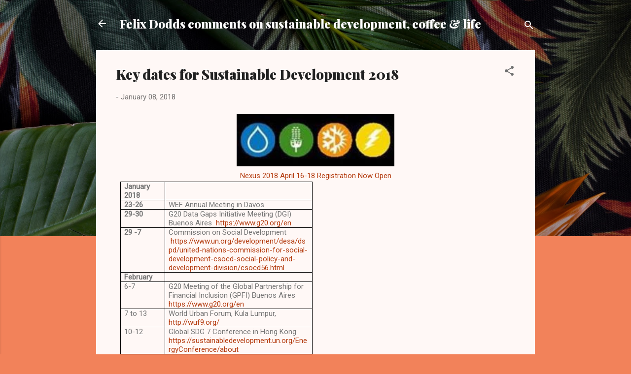

--- FILE ---
content_type: text/html; charset=UTF-8
request_url: https://blog.felixdodds.net/2018/01/key-dates-for-sustainable-development.html
body_size: 59335
content:
<!DOCTYPE html>
<html dir='ltr' lang='en'>
<head>
<meta content='width=device-width, initial-scale=1' name='viewport'/>
<title>Key dates for Sustainable Development 2018</title>
<meta content='text/html; charset=UTF-8' http-equiv='Content-Type'/>
<!-- Chrome, Firefox OS and Opera -->
<meta content='#f2825a' name='theme-color'/>
<!-- Windows Phone -->
<meta content='#f2825a' name='msapplication-navbutton-color'/>
<meta content='blogger' name='generator'/>
<link href='https://blog.felixdodds.net/favicon.ico' rel='icon' type='image/x-icon'/>
<link href='http://blog.felixdodds.net/2018/01/key-dates-for-sustainable-development.html' rel='canonical'/>
<link rel="alternate" type="application/atom+xml" title="Felix Dodds comments on sustainable  development, coffee  &amp; life - Atom" href="https://blog.felixdodds.net/feeds/posts/default" />
<link rel="alternate" type="application/rss+xml" title="Felix Dodds comments on sustainable  development, coffee  &amp; life - RSS" href="https://blog.felixdodds.net/feeds/posts/default?alt=rss" />
<link rel="service.post" type="application/atom+xml" title="Felix Dodds comments on sustainable  development, coffee  &amp; life - Atom" href="https://www.blogger.com/feeds/396571161962287942/posts/default" />

<link rel="alternate" type="application/atom+xml" title="Felix Dodds comments on sustainable  development, coffee  &amp; life - Atom" href="https://blog.felixdodds.net/feeds/3403736266806681379/comments/default" />
<!--Can't find substitution for tag [blog.ieCssRetrofitLinks]-->
<link href='https://blogger.googleusercontent.com/img/b/R29vZ2xl/AVvXsEjU97ijWCQ0ms2P1k4kyxguoqfy66CgutK5I6E64IrHF0KHQmIgeE9hOB-wbQAQZ8IDqnTrd5nrQVNpTPyqthSHkup_Uf5EN_mZgt3vI7XdeU-NEIDGKOvVPuV6qzKSW_BXuL3sghzYPGs/s320/a+nexus.jpg' rel='image_src'/>
<meta content='http://blog.felixdodds.net/2018/01/key-dates-for-sustainable-development.html' property='og:url'/>
<meta content='Key dates for Sustainable Development 2018' property='og:title'/>
<meta content='&quot;Felix Dodds blog on sustainable development&quot;' property='og:description'/>
<meta content='https://blogger.googleusercontent.com/img/b/R29vZ2xl/AVvXsEjU97ijWCQ0ms2P1k4kyxguoqfy66CgutK5I6E64IrHF0KHQmIgeE9hOB-wbQAQZ8IDqnTrd5nrQVNpTPyqthSHkup_Uf5EN_mZgt3vI7XdeU-NEIDGKOvVPuV6qzKSW_BXuL3sghzYPGs/w1200-h630-p-k-no-nu/a+nexus.jpg' property='og:image'/>
<style type='text/css'>@font-face{font-family:'Playfair Display';font-style:normal;font-weight:900;font-display:swap;src:url(//fonts.gstatic.com/s/playfairdisplay/v40/nuFvD-vYSZviVYUb_rj3ij__anPXJzDwcbmjWBN2PKfsunDTbtPK-F2qC0usEw.woff2)format('woff2');unicode-range:U+0301,U+0400-045F,U+0490-0491,U+04B0-04B1,U+2116;}@font-face{font-family:'Playfair Display';font-style:normal;font-weight:900;font-display:swap;src:url(//fonts.gstatic.com/s/playfairdisplay/v40/nuFvD-vYSZviVYUb_rj3ij__anPXJzDwcbmjWBN2PKfsunDYbtPK-F2qC0usEw.woff2)format('woff2');unicode-range:U+0102-0103,U+0110-0111,U+0128-0129,U+0168-0169,U+01A0-01A1,U+01AF-01B0,U+0300-0301,U+0303-0304,U+0308-0309,U+0323,U+0329,U+1EA0-1EF9,U+20AB;}@font-face{font-family:'Playfair Display';font-style:normal;font-weight:900;font-display:swap;src:url(//fonts.gstatic.com/s/playfairdisplay/v40/nuFvD-vYSZviVYUb_rj3ij__anPXJzDwcbmjWBN2PKfsunDZbtPK-F2qC0usEw.woff2)format('woff2');unicode-range:U+0100-02BA,U+02BD-02C5,U+02C7-02CC,U+02CE-02D7,U+02DD-02FF,U+0304,U+0308,U+0329,U+1D00-1DBF,U+1E00-1E9F,U+1EF2-1EFF,U+2020,U+20A0-20AB,U+20AD-20C0,U+2113,U+2C60-2C7F,U+A720-A7FF;}@font-face{font-family:'Playfair Display';font-style:normal;font-weight:900;font-display:swap;src:url(//fonts.gstatic.com/s/playfairdisplay/v40/nuFvD-vYSZviVYUb_rj3ij__anPXJzDwcbmjWBN2PKfsunDXbtPK-F2qC0s.woff2)format('woff2');unicode-range:U+0000-00FF,U+0131,U+0152-0153,U+02BB-02BC,U+02C6,U+02DA,U+02DC,U+0304,U+0308,U+0329,U+2000-206F,U+20AC,U+2122,U+2191,U+2193,U+2212,U+2215,U+FEFF,U+FFFD;}@font-face{font-family:'Roboto';font-style:italic;font-weight:300;font-stretch:100%;font-display:swap;src:url(//fonts.gstatic.com/s/roboto/v50/KFOKCnqEu92Fr1Mu53ZEC9_Vu3r1gIhOszmOClHrs6ljXfMMLt_QuAX-k3Yi128m0kN2.woff2)format('woff2');unicode-range:U+0460-052F,U+1C80-1C8A,U+20B4,U+2DE0-2DFF,U+A640-A69F,U+FE2E-FE2F;}@font-face{font-family:'Roboto';font-style:italic;font-weight:300;font-stretch:100%;font-display:swap;src:url(//fonts.gstatic.com/s/roboto/v50/KFOKCnqEu92Fr1Mu53ZEC9_Vu3r1gIhOszmOClHrs6ljXfMMLt_QuAz-k3Yi128m0kN2.woff2)format('woff2');unicode-range:U+0301,U+0400-045F,U+0490-0491,U+04B0-04B1,U+2116;}@font-face{font-family:'Roboto';font-style:italic;font-weight:300;font-stretch:100%;font-display:swap;src:url(//fonts.gstatic.com/s/roboto/v50/KFOKCnqEu92Fr1Mu53ZEC9_Vu3r1gIhOszmOClHrs6ljXfMMLt_QuAT-k3Yi128m0kN2.woff2)format('woff2');unicode-range:U+1F00-1FFF;}@font-face{font-family:'Roboto';font-style:italic;font-weight:300;font-stretch:100%;font-display:swap;src:url(//fonts.gstatic.com/s/roboto/v50/KFOKCnqEu92Fr1Mu53ZEC9_Vu3r1gIhOszmOClHrs6ljXfMMLt_QuAv-k3Yi128m0kN2.woff2)format('woff2');unicode-range:U+0370-0377,U+037A-037F,U+0384-038A,U+038C,U+038E-03A1,U+03A3-03FF;}@font-face{font-family:'Roboto';font-style:italic;font-weight:300;font-stretch:100%;font-display:swap;src:url(//fonts.gstatic.com/s/roboto/v50/KFOKCnqEu92Fr1Mu53ZEC9_Vu3r1gIhOszmOClHrs6ljXfMMLt_QuHT-k3Yi128m0kN2.woff2)format('woff2');unicode-range:U+0302-0303,U+0305,U+0307-0308,U+0310,U+0312,U+0315,U+031A,U+0326-0327,U+032C,U+032F-0330,U+0332-0333,U+0338,U+033A,U+0346,U+034D,U+0391-03A1,U+03A3-03A9,U+03B1-03C9,U+03D1,U+03D5-03D6,U+03F0-03F1,U+03F4-03F5,U+2016-2017,U+2034-2038,U+203C,U+2040,U+2043,U+2047,U+2050,U+2057,U+205F,U+2070-2071,U+2074-208E,U+2090-209C,U+20D0-20DC,U+20E1,U+20E5-20EF,U+2100-2112,U+2114-2115,U+2117-2121,U+2123-214F,U+2190,U+2192,U+2194-21AE,U+21B0-21E5,U+21F1-21F2,U+21F4-2211,U+2213-2214,U+2216-22FF,U+2308-230B,U+2310,U+2319,U+231C-2321,U+2336-237A,U+237C,U+2395,U+239B-23B7,U+23D0,U+23DC-23E1,U+2474-2475,U+25AF,U+25B3,U+25B7,U+25BD,U+25C1,U+25CA,U+25CC,U+25FB,U+266D-266F,U+27C0-27FF,U+2900-2AFF,U+2B0E-2B11,U+2B30-2B4C,U+2BFE,U+3030,U+FF5B,U+FF5D,U+1D400-1D7FF,U+1EE00-1EEFF;}@font-face{font-family:'Roboto';font-style:italic;font-weight:300;font-stretch:100%;font-display:swap;src:url(//fonts.gstatic.com/s/roboto/v50/KFOKCnqEu92Fr1Mu53ZEC9_Vu3r1gIhOszmOClHrs6ljXfMMLt_QuGb-k3Yi128m0kN2.woff2)format('woff2');unicode-range:U+0001-000C,U+000E-001F,U+007F-009F,U+20DD-20E0,U+20E2-20E4,U+2150-218F,U+2190,U+2192,U+2194-2199,U+21AF,U+21E6-21F0,U+21F3,U+2218-2219,U+2299,U+22C4-22C6,U+2300-243F,U+2440-244A,U+2460-24FF,U+25A0-27BF,U+2800-28FF,U+2921-2922,U+2981,U+29BF,U+29EB,U+2B00-2BFF,U+4DC0-4DFF,U+FFF9-FFFB,U+10140-1018E,U+10190-1019C,U+101A0,U+101D0-101FD,U+102E0-102FB,U+10E60-10E7E,U+1D2C0-1D2D3,U+1D2E0-1D37F,U+1F000-1F0FF,U+1F100-1F1AD,U+1F1E6-1F1FF,U+1F30D-1F30F,U+1F315,U+1F31C,U+1F31E,U+1F320-1F32C,U+1F336,U+1F378,U+1F37D,U+1F382,U+1F393-1F39F,U+1F3A7-1F3A8,U+1F3AC-1F3AF,U+1F3C2,U+1F3C4-1F3C6,U+1F3CA-1F3CE,U+1F3D4-1F3E0,U+1F3ED,U+1F3F1-1F3F3,U+1F3F5-1F3F7,U+1F408,U+1F415,U+1F41F,U+1F426,U+1F43F,U+1F441-1F442,U+1F444,U+1F446-1F449,U+1F44C-1F44E,U+1F453,U+1F46A,U+1F47D,U+1F4A3,U+1F4B0,U+1F4B3,U+1F4B9,U+1F4BB,U+1F4BF,U+1F4C8-1F4CB,U+1F4D6,U+1F4DA,U+1F4DF,U+1F4E3-1F4E6,U+1F4EA-1F4ED,U+1F4F7,U+1F4F9-1F4FB,U+1F4FD-1F4FE,U+1F503,U+1F507-1F50B,U+1F50D,U+1F512-1F513,U+1F53E-1F54A,U+1F54F-1F5FA,U+1F610,U+1F650-1F67F,U+1F687,U+1F68D,U+1F691,U+1F694,U+1F698,U+1F6AD,U+1F6B2,U+1F6B9-1F6BA,U+1F6BC,U+1F6C6-1F6CF,U+1F6D3-1F6D7,U+1F6E0-1F6EA,U+1F6F0-1F6F3,U+1F6F7-1F6FC,U+1F700-1F7FF,U+1F800-1F80B,U+1F810-1F847,U+1F850-1F859,U+1F860-1F887,U+1F890-1F8AD,U+1F8B0-1F8BB,U+1F8C0-1F8C1,U+1F900-1F90B,U+1F93B,U+1F946,U+1F984,U+1F996,U+1F9E9,U+1FA00-1FA6F,U+1FA70-1FA7C,U+1FA80-1FA89,U+1FA8F-1FAC6,U+1FACE-1FADC,U+1FADF-1FAE9,U+1FAF0-1FAF8,U+1FB00-1FBFF;}@font-face{font-family:'Roboto';font-style:italic;font-weight:300;font-stretch:100%;font-display:swap;src:url(//fonts.gstatic.com/s/roboto/v50/KFOKCnqEu92Fr1Mu53ZEC9_Vu3r1gIhOszmOClHrs6ljXfMMLt_QuAf-k3Yi128m0kN2.woff2)format('woff2');unicode-range:U+0102-0103,U+0110-0111,U+0128-0129,U+0168-0169,U+01A0-01A1,U+01AF-01B0,U+0300-0301,U+0303-0304,U+0308-0309,U+0323,U+0329,U+1EA0-1EF9,U+20AB;}@font-face{font-family:'Roboto';font-style:italic;font-weight:300;font-stretch:100%;font-display:swap;src:url(//fonts.gstatic.com/s/roboto/v50/KFOKCnqEu92Fr1Mu53ZEC9_Vu3r1gIhOszmOClHrs6ljXfMMLt_QuAb-k3Yi128m0kN2.woff2)format('woff2');unicode-range:U+0100-02BA,U+02BD-02C5,U+02C7-02CC,U+02CE-02D7,U+02DD-02FF,U+0304,U+0308,U+0329,U+1D00-1DBF,U+1E00-1E9F,U+1EF2-1EFF,U+2020,U+20A0-20AB,U+20AD-20C0,U+2113,U+2C60-2C7F,U+A720-A7FF;}@font-face{font-family:'Roboto';font-style:italic;font-weight:300;font-stretch:100%;font-display:swap;src:url(//fonts.gstatic.com/s/roboto/v50/KFOKCnqEu92Fr1Mu53ZEC9_Vu3r1gIhOszmOClHrs6ljXfMMLt_QuAj-k3Yi128m0g.woff2)format('woff2');unicode-range:U+0000-00FF,U+0131,U+0152-0153,U+02BB-02BC,U+02C6,U+02DA,U+02DC,U+0304,U+0308,U+0329,U+2000-206F,U+20AC,U+2122,U+2191,U+2193,U+2212,U+2215,U+FEFF,U+FFFD;}@font-face{font-family:'Roboto';font-style:normal;font-weight:400;font-stretch:100%;font-display:swap;src:url(//fonts.gstatic.com/s/roboto/v50/KFOMCnqEu92Fr1ME7kSn66aGLdTylUAMQXC89YmC2DPNWubEbVmZiAr0klQmz24O0g.woff2)format('woff2');unicode-range:U+0460-052F,U+1C80-1C8A,U+20B4,U+2DE0-2DFF,U+A640-A69F,U+FE2E-FE2F;}@font-face{font-family:'Roboto';font-style:normal;font-weight:400;font-stretch:100%;font-display:swap;src:url(//fonts.gstatic.com/s/roboto/v50/KFOMCnqEu92Fr1ME7kSn66aGLdTylUAMQXC89YmC2DPNWubEbVmQiAr0klQmz24O0g.woff2)format('woff2');unicode-range:U+0301,U+0400-045F,U+0490-0491,U+04B0-04B1,U+2116;}@font-face{font-family:'Roboto';font-style:normal;font-weight:400;font-stretch:100%;font-display:swap;src:url(//fonts.gstatic.com/s/roboto/v50/KFOMCnqEu92Fr1ME7kSn66aGLdTylUAMQXC89YmC2DPNWubEbVmYiAr0klQmz24O0g.woff2)format('woff2');unicode-range:U+1F00-1FFF;}@font-face{font-family:'Roboto';font-style:normal;font-weight:400;font-stretch:100%;font-display:swap;src:url(//fonts.gstatic.com/s/roboto/v50/KFOMCnqEu92Fr1ME7kSn66aGLdTylUAMQXC89YmC2DPNWubEbVmXiAr0klQmz24O0g.woff2)format('woff2');unicode-range:U+0370-0377,U+037A-037F,U+0384-038A,U+038C,U+038E-03A1,U+03A3-03FF;}@font-face{font-family:'Roboto';font-style:normal;font-weight:400;font-stretch:100%;font-display:swap;src:url(//fonts.gstatic.com/s/roboto/v50/KFOMCnqEu92Fr1ME7kSn66aGLdTylUAMQXC89YmC2DPNWubEbVnoiAr0klQmz24O0g.woff2)format('woff2');unicode-range:U+0302-0303,U+0305,U+0307-0308,U+0310,U+0312,U+0315,U+031A,U+0326-0327,U+032C,U+032F-0330,U+0332-0333,U+0338,U+033A,U+0346,U+034D,U+0391-03A1,U+03A3-03A9,U+03B1-03C9,U+03D1,U+03D5-03D6,U+03F0-03F1,U+03F4-03F5,U+2016-2017,U+2034-2038,U+203C,U+2040,U+2043,U+2047,U+2050,U+2057,U+205F,U+2070-2071,U+2074-208E,U+2090-209C,U+20D0-20DC,U+20E1,U+20E5-20EF,U+2100-2112,U+2114-2115,U+2117-2121,U+2123-214F,U+2190,U+2192,U+2194-21AE,U+21B0-21E5,U+21F1-21F2,U+21F4-2211,U+2213-2214,U+2216-22FF,U+2308-230B,U+2310,U+2319,U+231C-2321,U+2336-237A,U+237C,U+2395,U+239B-23B7,U+23D0,U+23DC-23E1,U+2474-2475,U+25AF,U+25B3,U+25B7,U+25BD,U+25C1,U+25CA,U+25CC,U+25FB,U+266D-266F,U+27C0-27FF,U+2900-2AFF,U+2B0E-2B11,U+2B30-2B4C,U+2BFE,U+3030,U+FF5B,U+FF5D,U+1D400-1D7FF,U+1EE00-1EEFF;}@font-face{font-family:'Roboto';font-style:normal;font-weight:400;font-stretch:100%;font-display:swap;src:url(//fonts.gstatic.com/s/roboto/v50/KFOMCnqEu92Fr1ME7kSn66aGLdTylUAMQXC89YmC2DPNWubEbVn6iAr0klQmz24O0g.woff2)format('woff2');unicode-range:U+0001-000C,U+000E-001F,U+007F-009F,U+20DD-20E0,U+20E2-20E4,U+2150-218F,U+2190,U+2192,U+2194-2199,U+21AF,U+21E6-21F0,U+21F3,U+2218-2219,U+2299,U+22C4-22C6,U+2300-243F,U+2440-244A,U+2460-24FF,U+25A0-27BF,U+2800-28FF,U+2921-2922,U+2981,U+29BF,U+29EB,U+2B00-2BFF,U+4DC0-4DFF,U+FFF9-FFFB,U+10140-1018E,U+10190-1019C,U+101A0,U+101D0-101FD,U+102E0-102FB,U+10E60-10E7E,U+1D2C0-1D2D3,U+1D2E0-1D37F,U+1F000-1F0FF,U+1F100-1F1AD,U+1F1E6-1F1FF,U+1F30D-1F30F,U+1F315,U+1F31C,U+1F31E,U+1F320-1F32C,U+1F336,U+1F378,U+1F37D,U+1F382,U+1F393-1F39F,U+1F3A7-1F3A8,U+1F3AC-1F3AF,U+1F3C2,U+1F3C4-1F3C6,U+1F3CA-1F3CE,U+1F3D4-1F3E0,U+1F3ED,U+1F3F1-1F3F3,U+1F3F5-1F3F7,U+1F408,U+1F415,U+1F41F,U+1F426,U+1F43F,U+1F441-1F442,U+1F444,U+1F446-1F449,U+1F44C-1F44E,U+1F453,U+1F46A,U+1F47D,U+1F4A3,U+1F4B0,U+1F4B3,U+1F4B9,U+1F4BB,U+1F4BF,U+1F4C8-1F4CB,U+1F4D6,U+1F4DA,U+1F4DF,U+1F4E3-1F4E6,U+1F4EA-1F4ED,U+1F4F7,U+1F4F9-1F4FB,U+1F4FD-1F4FE,U+1F503,U+1F507-1F50B,U+1F50D,U+1F512-1F513,U+1F53E-1F54A,U+1F54F-1F5FA,U+1F610,U+1F650-1F67F,U+1F687,U+1F68D,U+1F691,U+1F694,U+1F698,U+1F6AD,U+1F6B2,U+1F6B9-1F6BA,U+1F6BC,U+1F6C6-1F6CF,U+1F6D3-1F6D7,U+1F6E0-1F6EA,U+1F6F0-1F6F3,U+1F6F7-1F6FC,U+1F700-1F7FF,U+1F800-1F80B,U+1F810-1F847,U+1F850-1F859,U+1F860-1F887,U+1F890-1F8AD,U+1F8B0-1F8BB,U+1F8C0-1F8C1,U+1F900-1F90B,U+1F93B,U+1F946,U+1F984,U+1F996,U+1F9E9,U+1FA00-1FA6F,U+1FA70-1FA7C,U+1FA80-1FA89,U+1FA8F-1FAC6,U+1FACE-1FADC,U+1FADF-1FAE9,U+1FAF0-1FAF8,U+1FB00-1FBFF;}@font-face{font-family:'Roboto';font-style:normal;font-weight:400;font-stretch:100%;font-display:swap;src:url(//fonts.gstatic.com/s/roboto/v50/KFOMCnqEu92Fr1ME7kSn66aGLdTylUAMQXC89YmC2DPNWubEbVmbiAr0klQmz24O0g.woff2)format('woff2');unicode-range:U+0102-0103,U+0110-0111,U+0128-0129,U+0168-0169,U+01A0-01A1,U+01AF-01B0,U+0300-0301,U+0303-0304,U+0308-0309,U+0323,U+0329,U+1EA0-1EF9,U+20AB;}@font-face{font-family:'Roboto';font-style:normal;font-weight:400;font-stretch:100%;font-display:swap;src:url(//fonts.gstatic.com/s/roboto/v50/KFOMCnqEu92Fr1ME7kSn66aGLdTylUAMQXC89YmC2DPNWubEbVmaiAr0klQmz24O0g.woff2)format('woff2');unicode-range:U+0100-02BA,U+02BD-02C5,U+02C7-02CC,U+02CE-02D7,U+02DD-02FF,U+0304,U+0308,U+0329,U+1D00-1DBF,U+1E00-1E9F,U+1EF2-1EFF,U+2020,U+20A0-20AB,U+20AD-20C0,U+2113,U+2C60-2C7F,U+A720-A7FF;}@font-face{font-family:'Roboto';font-style:normal;font-weight:400;font-stretch:100%;font-display:swap;src:url(//fonts.gstatic.com/s/roboto/v50/KFOMCnqEu92Fr1ME7kSn66aGLdTylUAMQXC89YmC2DPNWubEbVmUiAr0klQmz24.woff2)format('woff2');unicode-range:U+0000-00FF,U+0131,U+0152-0153,U+02BB-02BC,U+02C6,U+02DA,U+02DC,U+0304,U+0308,U+0329,U+2000-206F,U+20AC,U+2122,U+2191,U+2193,U+2212,U+2215,U+FEFF,U+FFFD;}</style>
<style id='page-skin-1' type='text/css'><!--
/*! normalize.css v3.0.1 | MIT License | git.io/normalize */html{font-family:sans-serif;-ms-text-size-adjust:100%;-webkit-text-size-adjust:100%}body{margin:0}article,aside,details,figcaption,figure,footer,header,hgroup,main,nav,section,summary{display:block}audio,canvas,progress,video{display:inline-block;vertical-align:baseline}audio:not([controls]){display:none;height:0}[hidden],template{display:none}a{background:transparent}a:active,a:hover{outline:0}abbr[title]{border-bottom:1px dotted}b,strong{font-weight:bold}dfn{font-style:italic}h1{font-size:2em;margin:.67em 0}mark{background:#ff0;color:#000}small{font-size:80%}sub,sup{font-size:75%;line-height:0;position:relative;vertical-align:baseline}sup{top:-0.5em}sub{bottom:-0.25em}img{border:0}svg:not(:root){overflow:hidden}figure{margin:1em 40px}hr{-moz-box-sizing:content-box;box-sizing:content-box;height:0}pre{overflow:auto}code,kbd,pre,samp{font-family:monospace,monospace;font-size:1em}button,input,optgroup,select,textarea{color:inherit;font:inherit;margin:0}button{overflow:visible}button,select{text-transform:none}button,html input[type="button"],input[type="reset"],input[type="submit"]{-webkit-appearance:button;cursor:pointer}button[disabled],html input[disabled]{cursor:default}button::-moz-focus-inner,input::-moz-focus-inner{border:0;padding:0}input{line-height:normal}input[type="checkbox"],input[type="radio"]{box-sizing:border-box;padding:0}input[type="number"]::-webkit-inner-spin-button,input[type="number"]::-webkit-outer-spin-button{height:auto}input[type="search"]{-webkit-appearance:textfield;-moz-box-sizing:content-box;-webkit-box-sizing:content-box;box-sizing:content-box}input[type="search"]::-webkit-search-cancel-button,input[type="search"]::-webkit-search-decoration{-webkit-appearance:none}fieldset{border:1px solid #c0c0c0;margin:0 2px;padding:.35em .625em .75em}legend{border:0;padding:0}textarea{overflow:auto}optgroup{font-weight:bold}table{border-collapse:collapse;border-spacing:0}td,th{padding:0}
/*!************************************************
* Blogger Template Style
* Name: Contempo
**************************************************/
body{
overflow-wrap:break-word;
word-break:break-word;
word-wrap:break-word
}
.hidden{
display:none
}
.invisible{
visibility:hidden
}
.container::after,.float-container::after{
clear:both;
content:"";
display:table
}
.clearboth{
clear:both
}
#comments .comment .comment-actions,.subscribe-popup .FollowByEmail .follow-by-email-submit,.widget.Profile .profile-link,.widget.Profile .profile-link.visit-profile{
background:0 0;
border:0;
box-shadow:none;
color:#B33a0d;
cursor:pointer;
font-size:14px;
font-weight:700;
outline:0;
text-decoration:none;
text-transform:uppercase;
width:auto
}
.dim-overlay{
background-color:rgba(0,0,0,.54);
height:100vh;
left:0;
position:fixed;
top:0;
width:100%
}
#sharing-dim-overlay{
background-color:transparent
}
input::-ms-clear{
display:none
}
.blogger-logo,.svg-icon-24.blogger-logo{
fill:#ff9800;
opacity:1
}
.loading-spinner-large{
-webkit-animation:mspin-rotate 1.568s infinite linear;
animation:mspin-rotate 1.568s infinite linear;
height:48px;
overflow:hidden;
position:absolute;
width:48px;
z-index:200
}
.loading-spinner-large>div{
-webkit-animation:mspin-revrot 5332ms infinite steps(4);
animation:mspin-revrot 5332ms infinite steps(4)
}
.loading-spinner-large>div>div{
-webkit-animation:mspin-singlecolor-large-film 1333ms infinite steps(81);
animation:mspin-singlecolor-large-film 1333ms infinite steps(81);
background-size:100%;
height:48px;
width:3888px
}
.mspin-black-large>div>div,.mspin-grey_54-large>div>div{
background-image:url(https://www.blogblog.com/indie/mspin_black_large.svg)
}
.mspin-white-large>div>div{
background-image:url(https://www.blogblog.com/indie/mspin_white_large.svg)
}
.mspin-grey_54-large{
opacity:.54
}
@-webkit-keyframes mspin-singlecolor-large-film{
from{
-webkit-transform:translateX(0);
transform:translateX(0)
}
to{
-webkit-transform:translateX(-3888px);
transform:translateX(-3888px)
}
}
@keyframes mspin-singlecolor-large-film{
from{
-webkit-transform:translateX(0);
transform:translateX(0)
}
to{
-webkit-transform:translateX(-3888px);
transform:translateX(-3888px)
}
}
@-webkit-keyframes mspin-rotate{
from{
-webkit-transform:rotate(0);
transform:rotate(0)
}
to{
-webkit-transform:rotate(360deg);
transform:rotate(360deg)
}
}
@keyframes mspin-rotate{
from{
-webkit-transform:rotate(0);
transform:rotate(0)
}
to{
-webkit-transform:rotate(360deg);
transform:rotate(360deg)
}
}
@-webkit-keyframes mspin-revrot{
from{
-webkit-transform:rotate(0);
transform:rotate(0)
}
to{
-webkit-transform:rotate(-360deg);
transform:rotate(-360deg)
}
}
@keyframes mspin-revrot{
from{
-webkit-transform:rotate(0);
transform:rotate(0)
}
to{
-webkit-transform:rotate(-360deg);
transform:rotate(-360deg)
}
}
.skip-navigation{
background-color:#fff;
box-sizing:border-box;
color:#000;
display:block;
height:0;
left:0;
line-height:50px;
overflow:hidden;
padding-top:0;
position:fixed;
text-align:center;
top:0;
-webkit-transition:box-shadow .3s,height .3s,padding-top .3s;
transition:box-shadow .3s,height .3s,padding-top .3s;
width:100%;
z-index:900
}
.skip-navigation:focus{
box-shadow:0 4px 5px 0 rgba(0,0,0,.14),0 1px 10px 0 rgba(0,0,0,.12),0 2px 4px -1px rgba(0,0,0,.2);
height:50px
}
#main{
outline:0
}
.main-heading{
position:absolute;
clip:rect(1px,1px,1px,1px);
padding:0;
border:0;
height:1px;
width:1px;
overflow:hidden
}
.Attribution{
margin-top:1em;
text-align:center
}
.Attribution .blogger img,.Attribution .blogger svg{
vertical-align:bottom
}
.Attribution .blogger img{
margin-right:.5em
}
.Attribution div{
line-height:24px;
margin-top:.5em
}
.Attribution .copyright,.Attribution .image-attribution{
font-size:.7em;
margin-top:1.5em
}
.BLOG_mobile_video_class{
display:none
}
.bg-photo{
background-attachment:scroll!important
}
body .CSS_LIGHTBOX{
z-index:900
}
.extendable .show-less,.extendable .show-more{
border-color:#B33a0d;
color:#B33a0d;
margin-top:8px
}
.extendable .show-less.hidden,.extendable .show-more.hidden{
display:none
}
.inline-ad{
display:none;
max-width:100%;
overflow:hidden
}
.adsbygoogle{
display:block
}
#cookieChoiceInfo{
bottom:0;
top:auto
}
iframe.b-hbp-video{
border:0
}
.post-body img{
max-width:100%
}
.post-body iframe{
max-width:100%
}
.post-body a[imageanchor="1"]{
display:inline-block
}
.byline{
margin-right:1em
}
.byline:last-child{
margin-right:0
}
.link-copied-dialog{
max-width:520px;
outline:0
}
.link-copied-dialog .modal-dialog-buttons{
margin-top:8px
}
.link-copied-dialog .goog-buttonset-default{
background:0 0;
border:0
}
.link-copied-dialog .goog-buttonset-default:focus{
outline:0
}
.paging-control-container{
margin-bottom:16px
}
.paging-control-container .paging-control{
display:inline-block
}
.paging-control-container .comment-range-text::after,.paging-control-container .paging-control{
color:#B33a0d
}
.paging-control-container .comment-range-text,.paging-control-container .paging-control{
margin-right:8px
}
.paging-control-container .comment-range-text::after,.paging-control-container .paging-control::after{
content:"\b7";
cursor:default;
padding-left:8px;
pointer-events:none
}
.paging-control-container .comment-range-text:last-child::after,.paging-control-container .paging-control:last-child::after{
content:none
}
.byline.reactions iframe{
height:20px
}
.b-notification{
color:#000;
background-color:#fff;
border-bottom:solid 1px #000;
box-sizing:border-box;
padding:16px 32px;
text-align:center
}
.b-notification.visible{
-webkit-transition:margin-top .3s cubic-bezier(.4,0,.2,1);
transition:margin-top .3s cubic-bezier(.4,0,.2,1)
}
.b-notification.invisible{
position:absolute
}
.b-notification-close{
position:absolute;
right:8px;
top:8px
}
.no-posts-message{
line-height:40px;
text-align:center
}
@media screen and (max-width:800px){
body.item-view .post-body a[imageanchor="1"][style*="float: left;"],body.item-view .post-body a[imageanchor="1"][style*="float: right;"]{
float:none!important;
clear:none!important
}
body.item-view .post-body a[imageanchor="1"] img{
display:block;
height:auto;
margin:0 auto
}
body.item-view .post-body>.separator:first-child>a[imageanchor="1"]:first-child{
margin-top:20px
}
.post-body a[imageanchor]{
display:block
}
body.item-view .post-body a[imageanchor="1"]{
margin-left:0!important;
margin-right:0!important
}
body.item-view .post-body a[imageanchor="1"]+a[imageanchor="1"]{
margin-top:16px
}
}
.item-control{
display:none
}
#comments{
border-top:1px dashed rgba(0,0,0,.54);
margin-top:20px;
padding:20px
}
#comments .comment-thread ol{
margin:0;
padding-left:0;
padding-left:0
}
#comments .comment .comment-replybox-single,#comments .comment-thread .comment-replies{
margin-left:60px
}
#comments .comment-thread .thread-count{
display:none
}
#comments .comment{
list-style-type:none;
padding:0 0 30px;
position:relative
}
#comments .comment .comment{
padding-bottom:8px
}
.comment .avatar-image-container{
position:absolute
}
.comment .avatar-image-container img{
border-radius:50%
}
.avatar-image-container svg,.comment .avatar-image-container .avatar-icon{
border-radius:50%;
border:solid 1px #707070;
box-sizing:border-box;
fill:#707070;
height:35px;
margin:0;
padding:7px;
width:35px
}
.comment .comment-block{
margin-top:10px;
margin-left:60px;
padding-bottom:0
}
#comments .comment-author-header-wrapper{
margin-left:40px
}
#comments .comment .thread-expanded .comment-block{
padding-bottom:20px
}
#comments .comment .comment-header .user,#comments .comment .comment-header .user a{
color:#212121;
font-style:normal;
font-weight:700
}
#comments .comment .comment-actions{
bottom:0;
margin-bottom:15px;
position:absolute
}
#comments .comment .comment-actions>*{
margin-right:8px
}
#comments .comment .comment-header .datetime{
bottom:0;
color:rgba(33,33,33,.54);
display:inline-block;
font-size:13px;
font-style:italic;
margin-left:8px
}
#comments .comment .comment-footer .comment-timestamp a,#comments .comment .comment-header .datetime a{
color:rgba(33,33,33,.54)
}
#comments .comment .comment-content,.comment .comment-body{
margin-top:12px;
word-break:break-word
}
.comment-body{
margin-bottom:12px
}
#comments.embed[data-num-comments="0"]{
border:0;
margin-top:0;
padding-top:0
}
#comments.embed[data-num-comments="0"] #comment-post-message,#comments.embed[data-num-comments="0"] div.comment-form>p,#comments.embed[data-num-comments="0"] p.comment-footer{
display:none
}
#comment-editor-src{
display:none
}
.comments .comments-content .loadmore.loaded{
max-height:0;
opacity:0;
overflow:hidden
}
.extendable .remaining-items{
height:0;
overflow:hidden;
-webkit-transition:height .3s cubic-bezier(.4,0,.2,1);
transition:height .3s cubic-bezier(.4,0,.2,1)
}
.extendable .remaining-items.expanded{
height:auto
}
.svg-icon-24,.svg-icon-24-button{
cursor:pointer;
height:24px;
width:24px;
min-width:24px
}
.touch-icon{
margin:-12px;
padding:12px
}
.touch-icon:active,.touch-icon:focus{
background-color:rgba(153,153,153,.4);
border-radius:50%
}
svg:not(:root).touch-icon{
overflow:visible
}
html[dir=rtl] .rtl-reversible-icon{
-webkit-transform:scaleX(-1);
-ms-transform:scaleX(-1);
transform:scaleX(-1)
}
.svg-icon-24-button,.touch-icon-button{
background:0 0;
border:0;
margin:0;
outline:0;
padding:0
}
.touch-icon-button .touch-icon:active,.touch-icon-button .touch-icon:focus{
background-color:transparent
}
.touch-icon-button:active .touch-icon,.touch-icon-button:focus .touch-icon{
background-color:rgba(153,153,153,.4);
border-radius:50%
}
.Profile .default-avatar-wrapper .avatar-icon{
border-radius:50%;
border:solid 1px #707070;
box-sizing:border-box;
fill:#707070;
margin:0
}
.Profile .individual .default-avatar-wrapper .avatar-icon{
padding:25px
}
.Profile .individual .avatar-icon,.Profile .individual .profile-img{
height:120px;
width:120px
}
.Profile .team .default-avatar-wrapper .avatar-icon{
padding:8px
}
.Profile .team .avatar-icon,.Profile .team .default-avatar-wrapper,.Profile .team .profile-img{
height:40px;
width:40px
}
.snippet-container{
margin:0;
position:relative;
overflow:hidden
}
.snippet-fade{
bottom:0;
box-sizing:border-box;
position:absolute;
width:96px
}
.snippet-fade{
right:0
}
.snippet-fade:after{
content:"\2026"
}
.snippet-fade:after{
float:right
}
.post-bottom{
-webkit-box-align:center;
-webkit-align-items:center;
-ms-flex-align:center;
align-items:center;
display:-webkit-box;
display:-webkit-flex;
display:-ms-flexbox;
display:flex;
-webkit-flex-wrap:wrap;
-ms-flex-wrap:wrap;
flex-wrap:wrap
}
.post-footer{
-webkit-box-flex:1;
-webkit-flex:1 1 auto;
-ms-flex:1 1 auto;
flex:1 1 auto;
-webkit-flex-wrap:wrap;
-ms-flex-wrap:wrap;
flex-wrap:wrap;
-webkit-box-ordinal-group:2;
-webkit-order:1;
-ms-flex-order:1;
order:1
}
.post-footer>*{
-webkit-box-flex:0;
-webkit-flex:0 1 auto;
-ms-flex:0 1 auto;
flex:0 1 auto
}
.post-footer .byline:last-child{
margin-right:1em
}
.jump-link{
-webkit-box-flex:0;
-webkit-flex:0 0 auto;
-ms-flex:0 0 auto;
flex:0 0 auto;
-webkit-box-ordinal-group:3;
-webkit-order:2;
-ms-flex-order:2;
order:2
}
.centered-top-container.sticky{
left:0;
position:fixed;
right:0;
top:0;
width:auto;
z-index:50;
-webkit-transition-property:opacity,-webkit-transform;
transition-property:opacity,-webkit-transform;
transition-property:transform,opacity;
transition-property:transform,opacity,-webkit-transform;
-webkit-transition-duration:.2s;
transition-duration:.2s;
-webkit-transition-timing-function:cubic-bezier(.4,0,.2,1);
transition-timing-function:cubic-bezier(.4,0,.2,1)
}
.centered-top-placeholder{
display:none
}
.collapsed-header .centered-top-placeholder{
display:block
}
.centered-top-container .Header .replaced h1,.centered-top-placeholder .Header .replaced h1{
display:none
}
.centered-top-container.sticky .Header .replaced h1{
display:block
}
.centered-top-container.sticky .Header .header-widget{
background:0 0
}
.centered-top-container.sticky .Header .header-image-wrapper{
display:none
}
.centered-top-container img,.centered-top-placeholder img{
max-width:100%
}
.collapsible{
-webkit-transition:height .3s cubic-bezier(.4,0,.2,1);
transition:height .3s cubic-bezier(.4,0,.2,1)
}
.collapsible,.collapsible>summary{
display:block;
overflow:hidden
}
.collapsible>:not(summary){
display:none
}
.collapsible[open]>:not(summary){
display:block
}
.collapsible:focus,.collapsible>summary:focus{
outline:0
}
.collapsible>summary{
cursor:pointer;
display:block;
padding:0
}
.collapsible:focus>summary,.collapsible>summary:focus{
background-color:transparent
}
.collapsible>summary::-webkit-details-marker{
display:none
}
.collapsible-title{
-webkit-box-align:center;
-webkit-align-items:center;
-ms-flex-align:center;
align-items:center;
display:-webkit-box;
display:-webkit-flex;
display:-ms-flexbox;
display:flex
}
.collapsible-title .title{
-webkit-box-flex:1;
-webkit-flex:1 1 auto;
-ms-flex:1 1 auto;
flex:1 1 auto;
-webkit-box-ordinal-group:1;
-webkit-order:0;
-ms-flex-order:0;
order:0;
overflow:hidden;
text-overflow:ellipsis;
white-space:nowrap
}
.collapsible-title .chevron-down,.collapsible[open] .collapsible-title .chevron-up{
display:block
}
.collapsible-title .chevron-up,.collapsible[open] .collapsible-title .chevron-down{
display:none
}
.flat-button{
cursor:pointer;
display:inline-block;
font-weight:700;
text-transform:uppercase;
border-radius:2px;
padding:8px;
margin:-8px
}
.flat-icon-button{
background:0 0;
border:0;
margin:0;
outline:0;
padding:0;
margin:-12px;
padding:12px;
cursor:pointer;
box-sizing:content-box;
display:inline-block;
line-height:0
}
.flat-icon-button,.flat-icon-button .splash-wrapper{
border-radius:50%
}
.flat-icon-button .splash.animate{
-webkit-animation-duration:.3s;
animation-duration:.3s
}
.overflowable-container{
max-height:46px;
overflow:hidden;
position:relative
}
.overflow-button{
cursor:pointer
}
#overflowable-dim-overlay{
background:0 0
}
.overflow-popup{
box-shadow:0 2px 2px 0 rgba(0,0,0,.14),0 3px 1px -2px rgba(0,0,0,.2),0 1px 5px 0 rgba(0,0,0,.12);
background-color:#fff8f6;
left:0;
max-width:calc(100% - 32px);
position:absolute;
top:0;
visibility:hidden;
z-index:101
}
.overflow-popup ul{
list-style:none
}
.overflow-popup .tabs li,.overflow-popup li{
display:block;
height:auto
}
.overflow-popup .tabs li{
padding-left:0;
padding-right:0
}
.overflow-button.hidden,.overflow-popup .tabs li.hidden,.overflow-popup li.hidden{
display:none
}
.pill-button{
background:0 0;
border:1px solid;
border-radius:12px;
cursor:pointer;
display:inline-block;
padding:4px 16px;
text-transform:uppercase
}
.ripple{
position:relative
}
.ripple>*{
z-index:1
}
.splash-wrapper{
bottom:0;
left:0;
overflow:hidden;
pointer-events:none;
position:absolute;
right:0;
top:0;
z-index:0
}
.splash{
background:#ccc;
border-radius:100%;
display:block;
opacity:.6;
position:absolute;
-webkit-transform:scale(0);
-ms-transform:scale(0);
transform:scale(0)
}
.splash.animate{
-webkit-animation:ripple-effect .4s linear;
animation:ripple-effect .4s linear
}
@-webkit-keyframes ripple-effect{
100%{
opacity:0;
-webkit-transform:scale(2.5);
transform:scale(2.5)
}
}
@keyframes ripple-effect{
100%{
opacity:0;
-webkit-transform:scale(2.5);
transform:scale(2.5)
}
}
.search{
display:-webkit-box;
display:-webkit-flex;
display:-ms-flexbox;
display:flex;
line-height:24px;
width:24px
}
.search.focused{
width:100%
}
.search.focused .section{
width:100%
}
.search form{
z-index:101
}
.search h3{
display:none
}
.search form{
display:-webkit-box;
display:-webkit-flex;
display:-ms-flexbox;
display:flex;
-webkit-box-flex:1;
-webkit-flex:1 0 0;
-ms-flex:1 0 0px;
flex:1 0 0;
border-bottom:solid 1px transparent;
padding-bottom:8px
}
.search form>*{
display:none
}
.search.focused form>*{
display:block
}
.search .search-input label{
display:none
}
.centered-top-placeholder.cloned .search form{
z-index:30
}
.search.focused form{
border-color:#ffffff;
position:relative;
width:auto
}
.collapsed-header .centered-top-container .search.focused form{
border-bottom-color:transparent
}
.search-expand{
-webkit-box-flex:0;
-webkit-flex:0 0 auto;
-ms-flex:0 0 auto;
flex:0 0 auto
}
.search-expand-text{
display:none
}
.search-close{
display:inline;
vertical-align:middle
}
.search-input{
-webkit-box-flex:1;
-webkit-flex:1 0 1px;
-ms-flex:1 0 1px;
flex:1 0 1px
}
.search-input input{
background:0 0;
border:0;
box-sizing:border-box;
color:#ffffff;
display:inline-block;
outline:0;
width:calc(100% - 48px)
}
.search-input input.no-cursor{
color:transparent;
text-shadow:0 0 0 #ffffff
}
.collapsed-header .centered-top-container .search-action,.collapsed-header .centered-top-container .search-input input{
color:#212121
}
.collapsed-header .centered-top-container .search-input input.no-cursor{
color:transparent;
text-shadow:0 0 0 #212121
}
.collapsed-header .centered-top-container .search-input input.no-cursor:focus,.search-input input.no-cursor:focus{
outline:0
}
.search-focused>*{
visibility:hidden
}
.search-focused .search,.search-focused .search-icon{
visibility:visible
}
.search.focused .search-action{
display:block
}
.search.focused .search-action:disabled{
opacity:.3
}
.widget.Sharing .sharing-button{
display:none
}
.widget.Sharing .sharing-buttons li{
padding:0
}
.widget.Sharing .sharing-buttons li span{
display:none
}
.post-share-buttons{
position:relative
}
.centered-bottom .share-buttons .svg-icon-24,.share-buttons .svg-icon-24{
fill:#707070
}
.sharing-open.touch-icon-button:active .touch-icon,.sharing-open.touch-icon-button:focus .touch-icon{
background-color:transparent
}
.share-buttons{
background-color:#fff8f6;
border-radius:2px;
box-shadow:0 2px 2px 0 rgba(0,0,0,.14),0 3px 1px -2px rgba(0,0,0,.2),0 1px 5px 0 rgba(0,0,0,.12);
color:#707070;
list-style:none;
margin:0;
padding:8px 0;
position:absolute;
top:-11px;
min-width:200px;
z-index:101
}
.share-buttons.hidden{
display:none
}
.sharing-button{
background:0 0;
border:0;
margin:0;
outline:0;
padding:0;
cursor:pointer
}
.share-buttons li{
margin:0;
height:48px
}
.share-buttons li:last-child{
margin-bottom:0
}
.share-buttons li .sharing-platform-button{
box-sizing:border-box;
cursor:pointer;
display:block;
height:100%;
margin-bottom:0;
padding:0 16px;
position:relative;
width:100%
}
.share-buttons li .sharing-platform-button:focus,.share-buttons li .sharing-platform-button:hover{
background-color:rgba(128,128,128,.1);
outline:0
}
.share-buttons li svg[class*=" sharing-"],.share-buttons li svg[class^=sharing-]{
position:absolute;
top:10px
}
.share-buttons li span.sharing-platform-button{
position:relative;
top:0
}
.share-buttons li .platform-sharing-text{
display:block;
font-size:16px;
line-height:48px;
white-space:nowrap
}
.share-buttons li .platform-sharing-text{
margin-left:56px
}
.sidebar-container{
background-color:#fff8f6;
max-width:284px;
overflow-y:auto;
-webkit-transition-property:-webkit-transform;
transition-property:-webkit-transform;
transition-property:transform;
transition-property:transform,-webkit-transform;
-webkit-transition-duration:.3s;
transition-duration:.3s;
-webkit-transition-timing-function:cubic-bezier(0,0,.2,1);
transition-timing-function:cubic-bezier(0,0,.2,1);
width:284px;
z-index:101;
-webkit-overflow-scrolling:touch
}
.sidebar-container .navigation{
line-height:0;
padding:16px
}
.sidebar-container .sidebar-back{
cursor:pointer
}
.sidebar-container .widget{
background:0 0;
margin:0 16px;
padding:16px 0
}
.sidebar-container .widget .title{
color:#212121;
margin:0
}
.sidebar-container .widget ul{
list-style:none;
margin:0;
padding:0
}
.sidebar-container .widget ul ul{
margin-left:1em
}
.sidebar-container .widget li{
font-size:16px;
line-height:normal
}
.sidebar-container .widget+.widget{
border-top:1px dashed #cccccc
}
.BlogArchive li{
margin:16px 0
}
.BlogArchive li:last-child{
margin-bottom:0
}
.Label li a{
display:inline-block
}
.BlogArchive .post-count,.Label .label-count{
float:right;
margin-left:.25em
}
.BlogArchive .post-count::before,.Label .label-count::before{
content:"("
}
.BlogArchive .post-count::after,.Label .label-count::after{
content:")"
}
.widget.Translate .skiptranslate>div{
display:block!important
}
.widget.Profile .profile-link{
display:-webkit-box;
display:-webkit-flex;
display:-ms-flexbox;
display:flex
}
.widget.Profile .team-member .default-avatar-wrapper,.widget.Profile .team-member .profile-img{
-webkit-box-flex:0;
-webkit-flex:0 0 auto;
-ms-flex:0 0 auto;
flex:0 0 auto;
margin-right:1em
}
.widget.Profile .individual .profile-link{
-webkit-box-orient:vertical;
-webkit-box-direction:normal;
-webkit-flex-direction:column;
-ms-flex-direction:column;
flex-direction:column
}
.widget.Profile .team .profile-link .profile-name{
-webkit-align-self:center;
-ms-flex-item-align:center;
align-self:center;
display:block;
-webkit-box-flex:1;
-webkit-flex:1 1 auto;
-ms-flex:1 1 auto;
flex:1 1 auto
}
.dim-overlay{
background-color:rgba(0,0,0,.54);
z-index:100
}
body.sidebar-visible{
overflow-y:hidden
}
@media screen and (max-width:1439px){
.sidebar-container{
bottom:0;
position:fixed;
top:0;
left:0;
right:auto
}
.sidebar-container.sidebar-invisible{
-webkit-transition-timing-function:cubic-bezier(.4,0,.6,1);
transition-timing-function:cubic-bezier(.4,0,.6,1);
-webkit-transform:translateX(-284px);
-ms-transform:translateX(-284px);
transform:translateX(-284px)
}
}
@media screen and (min-width:1440px){
.sidebar-container{
position:absolute;
top:0;
left:0;
right:auto
}
.sidebar-container .navigation{
display:none
}
}
.dialog{
box-shadow:0 2px 2px 0 rgba(0,0,0,.14),0 3px 1px -2px rgba(0,0,0,.2),0 1px 5px 0 rgba(0,0,0,.12);
background:#fff8f6;
box-sizing:border-box;
color:#757575;
padding:30px;
position:fixed;
text-align:center;
width:calc(100% - 24px);
z-index:101
}
.dialog input[type=email],.dialog input[type=text]{
background-color:transparent;
border:0;
border-bottom:solid 1px rgba(117,117,117,.12);
color:#757575;
display:block;
font-family:Roboto, sans-serif;
font-size:16px;
line-height:24px;
margin:auto;
padding-bottom:7px;
outline:0;
text-align:center;
width:100%
}
.dialog input[type=email]::-webkit-input-placeholder,.dialog input[type=text]::-webkit-input-placeholder{
color:#757575
}
.dialog input[type=email]::-moz-placeholder,.dialog input[type=text]::-moz-placeholder{
color:#757575
}
.dialog input[type=email]:-ms-input-placeholder,.dialog input[type=text]:-ms-input-placeholder{
color:#757575
}
.dialog input[type=email]::-ms-input-placeholder,.dialog input[type=text]::-ms-input-placeholder{
color:#757575
}
.dialog input[type=email]::placeholder,.dialog input[type=text]::placeholder{
color:#757575
}
.dialog input[type=email]:focus,.dialog input[type=text]:focus{
border-bottom:solid 2px #B33a0d;
padding-bottom:6px
}
.dialog input.no-cursor{
color:transparent;
text-shadow:0 0 0 #757575
}
.dialog input.no-cursor:focus{
outline:0
}
.dialog input.no-cursor:focus{
outline:0
}
.dialog input[type=submit]{
font-family:Roboto, sans-serif
}
.dialog .goog-buttonset-default{
color:#B33a0d
}
.subscribe-popup{
max-width:364px
}
.subscribe-popup h3{
color:#212121;
font-size:1.8em;
margin-top:0
}
.subscribe-popup .FollowByEmail h3{
display:none
}
.subscribe-popup .FollowByEmail .follow-by-email-submit{
color:#B33a0d;
display:inline-block;
margin:0 auto;
margin-top:24px;
width:auto;
white-space:normal
}
.subscribe-popup .FollowByEmail .follow-by-email-submit:disabled{
cursor:default;
opacity:.3
}
@media (max-width:800px){
.blog-name div.widget.Subscribe{
margin-bottom:16px
}
body.item-view .blog-name div.widget.Subscribe{
margin:8px auto 16px auto;
width:100%
}
}
.tabs{
list-style:none
}
.tabs li{
display:inline-block
}
.tabs li a{
cursor:pointer;
display:inline-block;
font-weight:700;
text-transform:uppercase;
padding:12px 8px
}
.tabs .selected{
border-bottom:4px solid #ffffff
}
.tabs .selected a{
color:#ffffff
}
body#layout .bg-photo,body#layout .bg-photo-overlay{
display:none
}
body#layout .page_body{
padding:0;
position:relative;
top:0
}
body#layout .page{
display:inline-block;
left:inherit;
position:relative;
vertical-align:top;
width:540px
}
body#layout .centered{
max-width:954px
}
body#layout .navigation{
display:none
}
body#layout .sidebar-container{
display:inline-block;
width:40%
}
body#layout .hamburger-menu,body#layout .search{
display:none
}
.centered-top-container .svg-icon-24,body.collapsed-header .centered-top-placeholder .svg-icon-24{
fill:#ffffff
}
.sidebar-container .svg-icon-24{
fill:#707070
}
.centered-bottom .svg-icon-24,body.collapsed-header .centered-top-container .svg-icon-24{
fill:#707070
}
.centered-bottom .share-buttons .svg-icon-24,.share-buttons .svg-icon-24{
fill:#707070
}
body{
background-color:#f2825a;
color:#757575;
font:15px Roboto, sans-serif;
margin:0;
min-height:100vh
}
img{
max-width:100%
}
h3{
color:#757575;
font-size:16px
}
a{
text-decoration:none;
color:#B33a0d
}
a:visited{
color:#B33a0d
}
a:hover{
color:#B33a0d
}
blockquote{
color:#212121;
font:italic 300 15px Roboto, sans-serif;
font-size:x-large;
text-align:center
}
.pill-button{
font-size:12px
}
.bg-photo-container{
height:480px;
overflow:hidden;
position:absolute;
width:100%;
z-index:1
}
.bg-photo{
background:#f2825a url(https://themes.googleusercontent.com/image?id=cv9I8ENrXKLcyUn5vUUQg7E6BKlHmpvCj3ZWzIxS4dFY686OFUWqf0gChAoj9zmPK4JQtHoONC4J) no-repeat scroll top center /* Credit: Veronica Olson (http://www.offset.com/photos/328389) */;;
background-attachment:scroll;
background-size:cover;
-webkit-filter:blur(0px);
filter:blur(0px);
height:calc(100% + 2 * 0px);
left:0px;
position:absolute;
top:0px;
width:calc(100% + 2 * 0px)
}
.bg-photo-overlay{
background:rgba(0,0,0,.26);
background-size:cover;
height:480px;
position:absolute;
width:100%;
z-index:2
}
.hamburger-menu{
float:left;
margin-top:0
}
.sticky .hamburger-menu{
float:none;
position:absolute
}
.search{
border-bottom:solid 1px rgba(255, 255, 255, 0);
float:right;
position:relative;
-webkit-transition-property:width;
transition-property:width;
-webkit-transition-duration:.5s;
transition-duration:.5s;
-webkit-transition-timing-function:cubic-bezier(.4,0,.2,1);
transition-timing-function:cubic-bezier(.4,0,.2,1);
z-index:101
}
.search .dim-overlay{
background-color:transparent
}
.search form{
height:36px;
-webkit-transition-property:border-color;
transition-property:border-color;
-webkit-transition-delay:.5s;
transition-delay:.5s;
-webkit-transition-duration:.2s;
transition-duration:.2s;
-webkit-transition-timing-function:cubic-bezier(.4,0,.2,1);
transition-timing-function:cubic-bezier(.4,0,.2,1)
}
.search.focused{
width:calc(100% - 48px)
}
.search.focused form{
display:-webkit-box;
display:-webkit-flex;
display:-ms-flexbox;
display:flex;
-webkit-box-flex:1;
-webkit-flex:1 0 1px;
-ms-flex:1 0 1px;
flex:1 0 1px;
border-color:#ffffff;
margin-left:-24px;
padding-left:36px;
position:relative;
width:auto
}
.item-view .search,.sticky .search{
right:0;
float:none;
margin-left:0;
position:absolute
}
.item-view .search.focused,.sticky .search.focused{
width:calc(100% - 50px)
}
.item-view .search.focused form,.sticky .search.focused form{
border-bottom-color:#757575
}
.centered-top-placeholder.cloned .search form{
z-index:30
}
.search_button{
-webkit-box-flex:0;
-webkit-flex:0 0 24px;
-ms-flex:0 0 24px;
flex:0 0 24px;
-webkit-box-orient:vertical;
-webkit-box-direction:normal;
-webkit-flex-direction:column;
-ms-flex-direction:column;
flex-direction:column
}
.search_button svg{
margin-top:0
}
.search-input{
height:48px
}
.search-input input{
display:block;
color:#ffffff;
font:16px Roboto, sans-serif;
height:48px;
line-height:48px;
padding:0;
width:100%
}
.search-input input::-webkit-input-placeholder{
color:#ffffff;
opacity:.3
}
.search-input input::-moz-placeholder{
color:#ffffff;
opacity:.3
}
.search-input input:-ms-input-placeholder{
color:#ffffff;
opacity:.3
}
.search-input input::-ms-input-placeholder{
color:#ffffff;
opacity:.3
}
.search-input input::placeholder{
color:#ffffff;
opacity:.3
}
.search-action{
background:0 0;
border:0;
color:#ffffff;
cursor:pointer;
display:none;
height:48px;
margin-top:0
}
.sticky .search-action{
color:#757575
}
.search.focused .search-action{
display:block
}
.search.focused .search-action:disabled{
opacity:.3
}
.page_body{
position:relative;
z-index:20
}
.page_body .widget{
margin-bottom:16px
}
.page_body .centered{
box-sizing:border-box;
display:-webkit-box;
display:-webkit-flex;
display:-ms-flexbox;
display:flex;
-webkit-box-orient:vertical;
-webkit-box-direction:normal;
-webkit-flex-direction:column;
-ms-flex-direction:column;
flex-direction:column;
margin:0 auto;
max-width:922px;
min-height:100vh;
padding:24px 0
}
.page_body .centered>*{
-webkit-box-flex:0;
-webkit-flex:0 0 auto;
-ms-flex:0 0 auto;
flex:0 0 auto
}
.page_body .centered>#footer{
margin-top:auto
}
.blog-name{
margin:24px 0 16px 0
}
.item-view .blog-name,.sticky .blog-name{
box-sizing:border-box;
margin-left:36px;
min-height:48px;
opacity:1;
padding-top:12px
}
.blog-name .subscribe-section-container{
margin-bottom:32px;
text-align:center;
-webkit-transition-property:opacity;
transition-property:opacity;
-webkit-transition-duration:.5s;
transition-duration:.5s
}
.item-view .blog-name .subscribe-section-container,.sticky .blog-name .subscribe-section-container{
margin:0 0 8px 0
}
.blog-name .PageList{
margin-top:16px;
padding-top:8px;
text-align:center
}
.blog-name .PageList .overflowable-contents{
width:100%
}
.blog-name .PageList h3.title{
color:#ffffff;
margin:8px auto;
text-align:center;
width:100%
}
.centered-top-container .blog-name{
-webkit-transition-property:opacity;
transition-property:opacity;
-webkit-transition-duration:.5s;
transition-duration:.5s
}
.item-view .return_link{
margin-bottom:12px;
margin-top:12px;
position:absolute
}
.item-view .blog-name{
display:-webkit-box;
display:-webkit-flex;
display:-ms-flexbox;
display:flex;
-webkit-flex-wrap:wrap;
-ms-flex-wrap:wrap;
flex-wrap:wrap;
margin:0 48px 27px 48px
}
.item-view .subscribe-section-container{
-webkit-box-flex:0;
-webkit-flex:0 0 auto;
-ms-flex:0 0 auto;
flex:0 0 auto
}
.item-view #header,.item-view .Header{
margin-bottom:5px;
margin-right:15px
}
.item-view .sticky .Header{
margin-bottom:0
}
.item-view .Header p{
margin:10px 0 0 0;
text-align:left
}
.item-view .post-share-buttons-bottom{
margin-right:16px
}
.sticky{
background:#fff8f6;
box-shadow:0 0 20px 0 rgba(0,0,0,.7);
box-sizing:border-box;
margin-left:0
}
.sticky #header{
margin-bottom:8px;
margin-right:8px
}
.sticky .centered-top{
margin:4px auto;
max-width:890px;
min-height:48px
}
.sticky .blog-name{
display:-webkit-box;
display:-webkit-flex;
display:-ms-flexbox;
display:flex;
margin:0 48px
}
.sticky .blog-name #header{
-webkit-box-flex:0;
-webkit-flex:0 1 auto;
-ms-flex:0 1 auto;
flex:0 1 auto;
-webkit-box-ordinal-group:2;
-webkit-order:1;
-ms-flex-order:1;
order:1;
overflow:hidden
}
.sticky .blog-name .subscribe-section-container{
-webkit-box-flex:0;
-webkit-flex:0 0 auto;
-ms-flex:0 0 auto;
flex:0 0 auto;
-webkit-box-ordinal-group:3;
-webkit-order:2;
-ms-flex-order:2;
order:2
}
.sticky .Header h1{
overflow:hidden;
text-overflow:ellipsis;
white-space:nowrap;
margin-right:-10px;
margin-bottom:-10px;
padding-right:10px;
padding-bottom:10px
}
.sticky .Header p{
display:none
}
.sticky .PageList{
display:none
}
.search-focused>*{
visibility:visible
}
.search-focused .hamburger-menu{
visibility:visible
}
.item-view .search-focused .blog-name,.sticky .search-focused .blog-name{
opacity:0
}
.centered-bottom,.centered-top-container,.centered-top-placeholder{
padding:0 16px
}
.centered-top{
position:relative
}
.item-view .centered-top.search-focused .subscribe-section-container,.sticky .centered-top.search-focused .subscribe-section-container{
opacity:0
}
.page_body.has-vertical-ads .centered .centered-bottom{
display:inline-block;
width:calc(100% - 176px)
}
.Header h1{
color:#ffffff;
font:900 44px Playfair Display, serif;
line-height:normal;
margin:0 0 13px 0;
text-align:center;
width:100%
}
.Header h1 a,.Header h1 a:hover,.Header h1 a:visited{
color:#ffffff
}
.item-view .Header h1,.sticky .Header h1{
font-size:24px;
line-height:24px;
margin:0;
text-align:left
}
.sticky .Header h1{
color:#757575
}
.sticky .Header h1 a,.sticky .Header h1 a:hover,.sticky .Header h1 a:visited{
color:#757575
}
.Header p{
color:#ffffff;
margin:0 0 13px 0;
opacity:.8;
text-align:center
}
.widget .title{
line-height:28px
}
.BlogArchive li{
font-size:16px
}
.BlogArchive .post-count{
color:#757575
}
#page_body .FeaturedPost,.Blog .blog-posts .post-outer-container{
background:#fff8f6;
min-height:40px;
padding:30px 40px;
width:auto
}
.Blog .blog-posts .post-outer-container:last-child{
margin-bottom:0
}
.Blog .blog-posts .post-outer-container .post-outer{
border:0;
position:relative;
padding-bottom:.25em
}
.post-outer-container{
margin-bottom:16px
}
.post:first-child{
margin-top:0
}
.post .thumb{
float:left;
height:20%;
width:20%
}
.post-share-buttons-bottom,.post-share-buttons-top{
float:right
}
.post-share-buttons-bottom{
margin-right:24px
}
.post-footer,.post-header{
clear:left;
color:rgba(0, 0, 0, 0.54);
margin:0;
width:inherit
}
.blog-pager{
text-align:center
}
.blog-pager a{
color:#757575
}
.blog-pager a:visited{
color:#B33a0d
}
.blog-pager a:hover{
color:#B33a0d
}
.post-title{
font:900 28px Playfair Display, serif;
float:left;
margin:0 0 8px 0;
max-width:calc(100% - 48px)
}
.post-title a{
font:900 36px Playfair Display, serif
}
.post-title,.post-title a,.post-title a:hover,.post-title a:visited{
color:#212121
}
.post-body{
color:#757575;
font:15px Roboto, sans-serif;
line-height:1.6em;
margin:1.5em 0 2em 0;
display:block
}
.post-body img{
height:inherit
}
.post-body .snippet-thumbnail{
float:left;
margin:0;
margin-right:2em;
max-height:128px;
max-width:128px
}
.post-body .snippet-thumbnail img{
max-width:100%
}
.main .FeaturedPost .widget-content{
border:0;
position:relative;
padding-bottom:.25em
}
.FeaturedPost img{
margin-top:2em
}
.FeaturedPost .snippet-container{
margin:2em 0
}
.FeaturedPost .snippet-container p{
margin:0
}
.FeaturedPost .snippet-thumbnail{
float:none;
height:auto;
margin-bottom:2em;
margin-right:0;
overflow:hidden;
max-height:calc(600px + 2em);
max-width:100%;
text-align:center;
width:100%
}
.FeaturedPost .snippet-thumbnail img{
max-width:100%;
width:100%
}
.byline{
color:rgba(0, 0, 0, 0.54);
display:inline-block;
line-height:24px;
margin-top:8px;
vertical-align:top
}
.byline.post-author:first-child{
margin-right:0
}
.byline.reactions .reactions-label{
line-height:22px;
vertical-align:top
}
.byline.post-share-buttons{
position:relative;
display:inline-block;
margin-top:0;
width:100%
}
.byline.post-share-buttons .sharing{
float:right
}
.flat-button.ripple:hover{
background-color:rgba(179,58,13,.12)
}
.flat-button.ripple .splash{
background-color:rgba(179,58,13,.4)
}
a.timestamp-link,a:active.timestamp-link,a:visited.timestamp-link{
color:inherit;
font:inherit;
text-decoration:inherit
}
.post-share-buttons{
margin-left:0
}
.clear-sharing{
min-height:24px
}
.comment-link{
color:#B33a0d;
position:relative
}
.comment-link .num_comments{
margin-left:8px;
vertical-align:top
}
#comment-holder .continue{
display:none
}
#comment-editor{
margin-bottom:20px;
margin-top:20px
}
#comments .comment-form h4,#comments h3.title{
position:absolute;
clip:rect(1px,1px,1px,1px);
padding:0;
border:0;
height:1px;
width:1px;
overflow:hidden
}
.post-filter-message{
background-color:rgba(0,0,0,.7);
color:#fff;
display:table;
margin-bottom:16px;
width:100%
}
.post-filter-message div{
display:table-cell;
padding:15px 28px
}
.post-filter-message div:last-child{
padding-left:0;
text-align:right
}
.post-filter-message a{
white-space:nowrap
}
.post-filter-message .search-label,.post-filter-message .search-query{
font-weight:700;
color:#B33a0d
}
#blog-pager{
margin:2em 0
}
#blog-pager a{
color:#ffffff;
font-size:14px
}
.subscribe-button{
border-color:#ffffff;
color:#ffffff
}
.sticky .subscribe-button{
border-color:#757575;
color:#757575
}
.tabs{
margin:0 auto;
padding:0
}
.tabs li{
margin:0 8px;
vertical-align:top
}
.tabs .overflow-button a,.tabs li a{
color:#cccccc;
font:700 normal 15px Roboto, sans-serif;
line-height:18px
}
.tabs .overflow-button a{
padding:12px 8px
}
.overflow-popup .tabs li{
text-align:left
}
.overflow-popup li a{
color:#757575;
display:block;
padding:8px 20px
}
.overflow-popup li.selected a{
color:#212121
}
a.report_abuse{
font-weight:400
}
.Label li,.Label span.label-size,.byline.post-labels a{
background-color:#d45c00;
border:1px solid #d45c00;
border-radius:15px;
display:inline-block;
margin:4px 4px 4px 0;
padding:3px 8px
}
.Label a,.byline.post-labels a{
color:#ffffff
}
.Label ul{
list-style:none;
padding:0
}
.PopularPosts{
background-color:#fff8f6;
padding:30px 40px
}
.PopularPosts .item-content{
color:#757575;
margin-top:24px
}
.PopularPosts a,.PopularPosts a:hover,.PopularPosts a:visited{
color:#B33a0d
}
.PopularPosts .post-title,.PopularPosts .post-title a,.PopularPosts .post-title a:hover,.PopularPosts .post-title a:visited{
color:#212121;
font-size:18px;
font-weight:700;
line-height:24px
}
.PopularPosts,.PopularPosts h3.title a{
color:#757575;
font:15px Roboto, sans-serif
}
.main .PopularPosts{
padding:16px 40px
}
.PopularPosts h3.title{
font-size:14px;
margin:0
}
.PopularPosts h3.post-title{
margin-bottom:0
}
.PopularPosts .byline{
color:rgba(0, 0, 0, 0.54)
}
.PopularPosts .jump-link{
float:right;
margin-top:16px
}
.PopularPosts .post-header .byline{
font-size:.9em;
font-style:italic;
margin-top:6px
}
.PopularPosts ul{
list-style:none;
padding:0;
margin:0
}
.PopularPosts .post{
padding:20px 0
}
.PopularPosts .post+.post{
border-top:1px dashed #cccccc
}
.PopularPosts .item-thumbnail{
float:left;
margin-right:32px
}
.PopularPosts .item-thumbnail img{
height:88px;
padding:0;
width:88px
}
.inline-ad{
margin-bottom:16px
}
.desktop-ad .inline-ad{
display:block
}
.adsbygoogle{
overflow:hidden
}
.vertical-ad-container{
float:right;
margin-right:16px;
width:128px
}
.vertical-ad-container .AdSense+.AdSense{
margin-top:16px
}
.inline-ad-placeholder,.vertical-ad-placeholder{
background:#fff8f6;
border:1px solid #000;
opacity:.9;
vertical-align:middle;
text-align:center
}
.inline-ad-placeholder span,.vertical-ad-placeholder span{
margin-top:290px;
display:block;
text-transform:uppercase;
font-weight:700;
color:#212121
}
.vertical-ad-placeholder{
height:600px
}
.vertical-ad-placeholder span{
margin-top:290px;
padding:0 40px
}
.inline-ad-placeholder{
height:90px
}
.inline-ad-placeholder span{
margin-top:36px
}
.Attribution{
color:#dddddd
}
.Attribution a,.Attribution a:hover,.Attribution a:visited{
color:#ffffff
}
.Attribution svg{
fill:#ffffff
}
.sidebar-container{
box-shadow:1px 1px 3px rgba(0,0,0,.1)
}
.sidebar-container,.sidebar-container .sidebar_bottom{
background-color:#fff8f6
}
.sidebar-container .navigation,.sidebar-container .sidebar_top_wrapper{
background-color:#fff8f6
}
.sidebar-container .sidebar_top{
overflow:auto
}
.sidebar-container .sidebar_bottom{
width:100%;
padding-top:16px
}
.sidebar-container .widget:first-child{
padding-top:0
}
.sidebar_top .widget.Profile{
padding-bottom:16px
}
.widget.Profile{
margin:0;
width:100%
}
.widget.Profile h2{
display:none
}
.widget.Profile h3.title{
color:rgba(0,0,0,0.52);
margin:16px 32px
}
.widget.Profile .individual{
text-align:center
}
.widget.Profile .individual .profile-link{
padding:1em
}
.widget.Profile .individual .default-avatar-wrapper .avatar-icon{
margin:auto
}
.widget.Profile .team{
margin-bottom:32px;
margin-left:32px;
margin-right:32px
}
.widget.Profile ul{
list-style:none;
padding:0
}
.widget.Profile li{
margin:10px 0
}
.widget.Profile .profile-img{
border-radius:50%;
float:none
}
.widget.Profile .profile-link{
color:#212121;
font-size:.9em;
margin-bottom:1em;
opacity:.87;
overflow:hidden
}
.widget.Profile .profile-link.visit-profile{
border-style:solid;
border-width:1px;
border-radius:12px;
cursor:pointer;
font-size:12px;
font-weight:400;
padding:5px 20px;
display:inline-block;
line-height:normal
}
.widget.Profile dd{
color:rgba(0, 0, 0, 0.54);
margin:0 16px
}
.widget.Profile location{
margin-bottom:1em
}
.widget.Profile .profile-textblock{
font-size:14px;
line-height:24px;
position:relative
}
body.sidebar-visible .page_body{
overflow-y:scroll
}
body.sidebar-visible .bg-photo-container{
overflow-y:scroll
}
@media screen and (min-width:1440px){
.sidebar-container{
margin-top:480px;
min-height:calc(100% - 480px);
overflow:visible;
z-index:32
}
.sidebar-container .sidebar_top_wrapper{
background-color:#fff8f6;
height:480px;
margin-top:-480px
}
.sidebar-container .sidebar_top{
display:-webkit-box;
display:-webkit-flex;
display:-ms-flexbox;
display:flex;
height:480px;
-webkit-box-orient:horizontal;
-webkit-box-direction:normal;
-webkit-flex-direction:row;
-ms-flex-direction:row;
flex-direction:row;
max-height:480px
}
.sidebar-container .sidebar_bottom{
max-width:284px;
width:284px
}
body.collapsed-header .sidebar-container{
z-index:15
}
.sidebar-container .sidebar_top:empty{
display:none
}
.sidebar-container .sidebar_top>:only-child{
-webkit-box-flex:0;
-webkit-flex:0 0 auto;
-ms-flex:0 0 auto;
flex:0 0 auto;
-webkit-align-self:center;
-ms-flex-item-align:center;
align-self:center;
width:100%
}
.sidebar_top_wrapper.no-items{
display:none
}
}
.post-snippet.snippet-container{
max-height:120px
}
.post-snippet .snippet-item{
line-height:24px
}
.post-snippet .snippet-fade{
background:-webkit-linear-gradient(left,#fff8f6 0,#fff8f6 20%,rgba(255, 248, 246, 0) 100%);
background:linear-gradient(to left,#fff8f6 0,#fff8f6 20%,rgba(255, 248, 246, 0) 100%);
color:#757575;
height:24px
}
.popular-posts-snippet.snippet-container{
max-height:72px
}
.popular-posts-snippet .snippet-item{
line-height:24px
}
.PopularPosts .popular-posts-snippet .snippet-fade{
color:#757575;
height:24px
}
.main .popular-posts-snippet .snippet-fade{
background:-webkit-linear-gradient(left,#fff8f6 0,#fff8f6 20%,rgba(255, 248, 246, 0) 100%);
background:linear-gradient(to left,#fff8f6 0,#fff8f6 20%,rgba(255, 248, 246, 0) 100%)
}
.sidebar_bottom .popular-posts-snippet .snippet-fade{
background:-webkit-linear-gradient(left,#fff8f6 0,#fff8f6 20%,rgba(255, 248, 246, 0) 100%);
background:linear-gradient(to left,#fff8f6 0,#fff8f6 20%,rgba(255, 248, 246, 0) 100%)
}
.profile-snippet.snippet-container{
max-height:192px
}
.has-location .profile-snippet.snippet-container{
max-height:144px
}
.profile-snippet .snippet-item{
line-height:24px
}
.profile-snippet .snippet-fade{
background:-webkit-linear-gradient(left,#fff8f6 0,#fff8f6 20%,rgba(255, 248, 246, 0) 100%);
background:linear-gradient(to left,#fff8f6 0,#fff8f6 20%,rgba(255, 248, 246, 0) 100%);
color:rgba(0, 0, 0, 0.54);
height:24px
}
@media screen and (min-width:1440px){
.profile-snippet .snippet-fade{
background:-webkit-linear-gradient(left,#fff8f6 0,#fff8f6 20%,rgba(255, 248, 246, 0) 100%);
background:linear-gradient(to left,#fff8f6 0,#fff8f6 20%,rgba(255, 248, 246, 0) 100%)
}
}
@media screen and (max-width:800px){
.blog-name{
margin-top:0
}
body.item-view .blog-name{
margin:0 48px
}
.centered-bottom{
padding:8px
}
body.item-view .centered-bottom{
padding:0
}
.page_body .centered{
padding:10px 0
}
body.item-view #header,body.item-view .widget.Header{
margin-right:0
}
body.collapsed-header .centered-top-container .blog-name{
display:block
}
body.collapsed-header .centered-top-container .widget.Header h1{
text-align:center
}
.widget.Header header{
padding:0
}
.widget.Header h1{
font-size:23.467px;
line-height:23.467px;
margin-bottom:13px
}
body.item-view .widget.Header h1{
text-align:center
}
body.item-view .widget.Header p{
text-align:center
}
.blog-name .widget.PageList{
padding:0
}
body.item-view .centered-top{
margin-bottom:5px
}
.search-action,.search-input{
margin-bottom:-8px
}
.search form{
margin-bottom:8px
}
body.item-view .subscribe-section-container{
margin:5px 0 0 0;
width:100%
}
#page_body.section div.widget.FeaturedPost,div.widget.PopularPosts{
padding:16px
}
div.widget.Blog .blog-posts .post-outer-container{
padding:16px
}
div.widget.Blog .blog-posts .post-outer-container .post-outer{
padding:0
}
.post:first-child{
margin:0
}
.post-body .snippet-thumbnail{
margin:0 3vw 3vw 0
}
.post-body .snippet-thumbnail img{
height:20vw;
width:20vw;
max-height:128px;
max-width:128px
}
div.widget.PopularPosts div.item-thumbnail{
margin:0 3vw 3vw 0
}
div.widget.PopularPosts div.item-thumbnail img{
height:20vw;
width:20vw;
max-height:88px;
max-width:88px
}
.post-title{
line-height:1
}
.post-title,.post-title a{
font-size:20px
}
#page_body.section div.widget.FeaturedPost h3 a{
font-size:22px
}
.mobile-ad .inline-ad{
display:block
}
.page_body.has-vertical-ads .vertical-ad-container,.page_body.has-vertical-ads .vertical-ad-container ins{
display:none
}
.page_body.has-vertical-ads .centered .centered-bottom,.page_body.has-vertical-ads .centered .centered-top{
display:block;
width:auto
}
div.post-filter-message div{
padding:8px 16px
}
}
@media screen and (min-width:1440px){
body{
position:relative
}
body.item-view .blog-name{
margin-left:48px
}
.page_body{
margin-left:284px
}
.search{
margin-left:0
}
.search.focused{
width:100%
}
.sticky{
padding-left:284px
}
.hamburger-menu{
display:none
}
body.collapsed-header .page_body .centered-top-container{
padding-left:284px;
padding-right:0;
width:100%
}
body.collapsed-header .centered-top-container .search.focused{
width:100%
}
body.collapsed-header .centered-top-container .blog-name{
margin-left:0
}
body.collapsed-header.item-view .centered-top-container .search.focused{
width:calc(100% - 50px)
}
body.collapsed-header.item-view .centered-top-container .blog-name{
margin-left:40px
}
}

--></style>
<style id='template-skin-1' type='text/css'><!--
body#layout .hidden,
body#layout .invisible {
display: inherit;
}
body#layout .navigation {
display: none;
}
body#layout .page,
body#layout .sidebar_top,
body#layout .sidebar_bottom {
display: inline-block;
left: inherit;
position: relative;
vertical-align: top;
}
body#layout .page {
float: right;
margin-left: 20px;
width: 55%;
}
body#layout .sidebar-container {
float: right;
width: 40%;
}
body#layout .hamburger-menu {
display: none;
}
--></style>
<style>
    .bg-photo {background-image:url(https\:\/\/themes.googleusercontent.com\/image?id=cv9I8ENrXKLcyUn5vUUQg7E6BKlHmpvCj3ZWzIxS4dFY686OFUWqf0gChAoj9zmPK4JQtHoONC4J);}
    
@media (max-width: 480px) { .bg-photo {background-image:url(https\:\/\/themes.googleusercontent.com\/image?id=cv9I8ENrXKLcyUn5vUUQg7E6BKlHmpvCj3ZWzIxS4dFY686OFUWqf0gChAoj9zmPK4JQtHoONC4J&options=w480);}}
@media (max-width: 640px) and (min-width: 481px) { .bg-photo {background-image:url(https\:\/\/themes.googleusercontent.com\/image?id=cv9I8ENrXKLcyUn5vUUQg7E6BKlHmpvCj3ZWzIxS4dFY686OFUWqf0gChAoj9zmPK4JQtHoONC4J&options=w640);}}
@media (max-width: 800px) and (min-width: 641px) { .bg-photo {background-image:url(https\:\/\/themes.googleusercontent.com\/image?id=cv9I8ENrXKLcyUn5vUUQg7E6BKlHmpvCj3ZWzIxS4dFY686OFUWqf0gChAoj9zmPK4JQtHoONC4J&options=w800);}}
@media (max-width: 1200px) and (min-width: 801px) { .bg-photo {background-image:url(https\:\/\/themes.googleusercontent.com\/image?id=cv9I8ENrXKLcyUn5vUUQg7E6BKlHmpvCj3ZWzIxS4dFY686OFUWqf0gChAoj9zmPK4JQtHoONC4J&options=w1200);}}
/* Last tag covers anything over one higher than the previous max-size cap. */
@media (min-width: 1201px) { .bg-photo {background-image:url(https\:\/\/themes.googleusercontent.com\/image?id=cv9I8ENrXKLcyUn5vUUQg7E6BKlHmpvCj3ZWzIxS4dFY686OFUWqf0gChAoj9zmPK4JQtHoONC4J&options=w1600);}}
  </style>
<script async='async' src='https://www.gstatic.com/external_hosted/clipboardjs/clipboard.min.js'></script>
<link href='https://www.blogger.com/dyn-css/authorization.css?targetBlogID=396571161962287942&amp;zx=6c450958-f988-441f-99c0-9c2ec1f0e673' media='none' onload='if(media!=&#39;all&#39;)media=&#39;all&#39;' rel='stylesheet'/><noscript><link href='https://www.blogger.com/dyn-css/authorization.css?targetBlogID=396571161962287942&amp;zx=6c450958-f988-441f-99c0-9c2ec1f0e673' rel='stylesheet'/></noscript>
<meta name='google-adsense-platform-account' content='ca-host-pub-1556223355139109'/>
<meta name='google-adsense-platform-domain' content='blogspot.com'/>

<link rel="stylesheet" href="https://fonts.googleapis.com/css2?display=swap&family=Calibri&family=Proxima+Nova"></head>
<body class='item-view version-1-3-3 variant-indie_orange'>
<a class='skip-navigation' href='#main' tabindex='0'>
Skip to main content
</a>
<div class='page'>
<div class='bg-photo-overlay'></div>
<div class='bg-photo-container'>
<div class='bg-photo'></div>
</div>
<div class='page_body'>
<div class='centered'>
<div class='centered-top-placeholder'></div>
<header class='centered-top-container' role='banner'>
<div class='centered-top'>
<a class='return_link' href='https://blog.felixdodds.net/'>
<button class='svg-icon-24-button back-button rtl-reversible-icon flat-icon-button ripple'>
<svg class='svg-icon-24'>
<use xlink:href='/responsive/sprite_v1_6.css.svg#ic_arrow_back_black_24dp' xmlns:xlink='http://www.w3.org/1999/xlink'></use>
</svg>
</button>
</a>
<div class='search'>
<button aria-label='Search' class='search-expand touch-icon-button'>
<div class='flat-icon-button ripple'>
<svg class='svg-icon-24 search-expand-icon'>
<use xlink:href='/responsive/sprite_v1_6.css.svg#ic_search_black_24dp' xmlns:xlink='http://www.w3.org/1999/xlink'></use>
</svg>
</div>
</button>
<div class='section' id='search_top' name='Search (Top)'><div class='widget BlogSearch' data-version='2' id='BlogSearch1'>
<h3 class='title'>
Search This Blog
</h3>
<div class='widget-content' role='search'>
<form action='https://blog.felixdodds.net/search' target='_top'>
<div class='search-input'>
<input aria-label='Search this blog' autocomplete='off' name='q' placeholder='Search this blog' value=''/>
</div>
<input class='search-action flat-button' type='submit' value='Search'/>
</form>
</div>
</div></div>
</div>
<div class='clearboth'></div>
<div class='blog-name container'>
<div class='container section' id='header' name='Header'><div class='widget Header' data-version='2' id='Header1'>
<div class='header-widget'>
<div>
<h1>
<a href='https://blog.felixdodds.net/'>
Felix Dodds comments on sustainable  development, coffee  &amp; life
</a>
</h1>
</div>
<p>
</p>
</div>
</div></div>
<nav role='navigation'>
<div class='clearboth no-items section' id='page_list_top' name='Page List (Top)'>
</div>
</nav>
</div>
</div>
</header>
<div>
<div class='vertical-ad-container no-items section' id='ads' name='Ads'>
</div>
<main class='centered-bottom' id='main' role='main' tabindex='-1'>
<div class='main section' id='page_body' name='Page Body'>
<div class='widget Blog' data-version='2' id='Blog1'>
<div class='blog-posts hfeed container'>
<article class='post-outer-container'>
<div class='post-outer'>
<div class='post'>
<script type='application/ld+json'>{
  "@context": "http://schema.org",
  "@type": "BlogPosting",
  "mainEntityOfPage": {
    "@type": "WebPage",
    "@id": "http://blog.felixdodds.net/2018/01/key-dates-for-sustainable-development.html"
  },
  "headline": "Key dates for Sustainable Development 2018","description": "Nexus 2018 April 16-18 Registration Now Open                January 2018                    23-26         WEF Annual Meeting in   Davos  ...","datePublished": "2018-01-08T17:33:00-08:00",
  "dateModified": "2018-01-10T08:12:59-08:00","image": {
    "@type": "ImageObject","url": "https://blogger.googleusercontent.com/img/b/R29vZ2xl/AVvXsEjU97ijWCQ0ms2P1k4kyxguoqfy66CgutK5I6E64IrHF0KHQmIgeE9hOB-wbQAQZ8IDqnTrd5nrQVNpTPyqthSHkup_Uf5EN_mZgt3vI7XdeU-NEIDGKOvVPuV6qzKSW_BXuL3sghzYPGs/w1200-h630-p-k-no-nu/a+nexus.jpg",
    "height": 630,
    "width": 1200},"publisher": {
    "@type": "Organization",
    "name": "Blogger",
    "logo": {
      "@type": "ImageObject",
      "url": "https://blogger.googleusercontent.com/img/b/U2hvZWJveA/AVvXsEgfMvYAhAbdHksiBA24JKmb2Tav6K0GviwztID3Cq4VpV96HaJfy0viIu8z1SSw_G9n5FQHZWSRao61M3e58ImahqBtr7LiOUS6m_w59IvDYwjmMcbq3fKW4JSbacqkbxTo8B90dWp0Cese92xfLMPe_tg11g/h60/",
      "width": 206,
      "height": 60
    }
  },"author": {
    "@type": "Person",
    "name": "Felix Dodds"
  }
}</script>
<a name='3403736266806681379'></a>
<h3 class='post-title entry-title'>
Key dates for Sustainable Development 2018
</h3>
<div class='post-share-buttons post-share-buttons-top'>
<div class='byline post-share-buttons goog-inline-block'>
<div aria-owns='sharing-popup-Blog1-byline-3403736266806681379' class='sharing' data-title='Key dates for Sustainable Development 2018'>
<button aria-controls='sharing-popup-Blog1-byline-3403736266806681379' aria-label='Share' class='sharing-button touch-icon-button' id='sharing-button-Blog1-byline-3403736266806681379' role='button'>
<div class='flat-icon-button ripple'>
<svg class='svg-icon-24'>
<use xlink:href='/responsive/sprite_v1_6.css.svg#ic_share_black_24dp' xmlns:xlink='http://www.w3.org/1999/xlink'></use>
</svg>
</div>
</button>
<div class='share-buttons-container'>
<ul aria-hidden='true' aria-label='Share' class='share-buttons hidden' id='sharing-popup-Blog1-byline-3403736266806681379' role='menu'>
<li>
<span aria-label='Get link' class='sharing-platform-button sharing-element-link' data-href='https://www.blogger.com/share-post.g?blogID=396571161962287942&postID=3403736266806681379&target=' data-url='https://blog.felixdodds.net/2018/01/key-dates-for-sustainable-development.html' role='menuitem' tabindex='-1' title='Get link'>
<svg class='svg-icon-24 touch-icon sharing-link'>
<use xlink:href='/responsive/sprite_v1_6.css.svg#ic_24_link_dark' xmlns:xlink='http://www.w3.org/1999/xlink'></use>
</svg>
<span class='platform-sharing-text'>Get link</span>
</span>
</li>
<li>
<span aria-label='Share to Facebook' class='sharing-platform-button sharing-element-facebook' data-href='https://www.blogger.com/share-post.g?blogID=396571161962287942&postID=3403736266806681379&target=facebook' data-url='https://blog.felixdodds.net/2018/01/key-dates-for-sustainable-development.html' role='menuitem' tabindex='-1' title='Share to Facebook'>
<svg class='svg-icon-24 touch-icon sharing-facebook'>
<use xlink:href='/responsive/sprite_v1_6.css.svg#ic_24_facebook_dark' xmlns:xlink='http://www.w3.org/1999/xlink'></use>
</svg>
<span class='platform-sharing-text'>Facebook</span>
</span>
</li>
<li>
<span aria-label='Share to X' class='sharing-platform-button sharing-element-twitter' data-href='https://www.blogger.com/share-post.g?blogID=396571161962287942&postID=3403736266806681379&target=twitter' data-url='https://blog.felixdodds.net/2018/01/key-dates-for-sustainable-development.html' role='menuitem' tabindex='-1' title='Share to X'>
<svg class='svg-icon-24 touch-icon sharing-twitter'>
<use xlink:href='/responsive/sprite_v1_6.css.svg#ic_24_twitter_dark' xmlns:xlink='http://www.w3.org/1999/xlink'></use>
</svg>
<span class='platform-sharing-text'>X</span>
</span>
</li>
<li>
<span aria-label='Share to Pinterest' class='sharing-platform-button sharing-element-pinterest' data-href='https://www.blogger.com/share-post.g?blogID=396571161962287942&postID=3403736266806681379&target=pinterest' data-url='https://blog.felixdodds.net/2018/01/key-dates-for-sustainable-development.html' role='menuitem' tabindex='-1' title='Share to Pinterest'>
<svg class='svg-icon-24 touch-icon sharing-pinterest'>
<use xlink:href='/responsive/sprite_v1_6.css.svg#ic_24_pinterest_dark' xmlns:xlink='http://www.w3.org/1999/xlink'></use>
</svg>
<span class='platform-sharing-text'>Pinterest</span>
</span>
</li>
<li>
<span aria-label='Email' class='sharing-platform-button sharing-element-email' data-href='https://www.blogger.com/share-post.g?blogID=396571161962287942&postID=3403736266806681379&target=email' data-url='https://blog.felixdodds.net/2018/01/key-dates-for-sustainable-development.html' role='menuitem' tabindex='-1' title='Email'>
<svg class='svg-icon-24 touch-icon sharing-email'>
<use xlink:href='/responsive/sprite_v1_6.css.svg#ic_24_email_dark' xmlns:xlink='http://www.w3.org/1999/xlink'></use>
</svg>
<span class='platform-sharing-text'>Email</span>
</span>
</li>
<li aria-hidden='true' class='hidden'>
<span aria-label='Share to other apps' class='sharing-platform-button sharing-element-other' data-url='https://blog.felixdodds.net/2018/01/key-dates-for-sustainable-development.html' role='menuitem' tabindex='-1' title='Share to other apps'>
<svg class='svg-icon-24 touch-icon sharing-sharingOther'>
<use xlink:href='/responsive/sprite_v1_6.css.svg#ic_more_horiz_black_24dp' xmlns:xlink='http://www.w3.org/1999/xlink'></use>
</svg>
<span class='platform-sharing-text'>Other Apps</span>
</span>
</li>
</ul>
</div>
</div>
</div>
</div>
<div class='post-header'>
<div class='post-header-line-1'>
<span class='byline post-timestamp'>
-
<meta content='http://blog.felixdodds.net/2018/01/key-dates-for-sustainable-development.html'/>
<a class='timestamp-link' href='https://blog.felixdodds.net/2018/01/key-dates-for-sustainable-development.html' rel='bookmark' title='permanent link'>
<time class='published' datetime='2018-01-08T17:33:00-08:00' title='2018-01-08T17:33:00-08:00'>
January 08, 2018
</time>
</a>
</span>
</div>
</div>
<div class='post-body entry-content float-container' id='post-body-3403736266806681379'>
<div class="MsoNormal">
<table align="center" cellpadding="0" cellspacing="0" class="tr-caption-container" style="margin-left: auto; margin-right: auto; text-align: center;"><tbody>
<tr><td style="text-align: center;"><span style="margin-left: auto; margin-right: auto;"><a href="http://waterinstitute.unc.edu/conferences/nexus-2018/" target="_blank"><img border="0" data-original-height="75" data-original-width="226" height="105" src="https://blogger.googleusercontent.com/img/b/R29vZ2xl/AVvXsEjU97ijWCQ0ms2P1k4kyxguoqfy66CgutK5I6E64IrHF0KHQmIgeE9hOB-wbQAQZ8IDqnTrd5nrQVNpTPyqthSHkup_Uf5EN_mZgt3vI7XdeU-NEIDGKOvVPuV6qzKSW_BXuL3sghzYPGs/s320/a+nexus.jpg" width="320" /></a></span></td></tr>
<tr><td class="tr-caption" style="text-align: center;"><a href="http://waterinstitute.unc.edu/conferences/nexus-2018/" target="_blank">Nexus 2018 April 16-18 Registration Now Open</a></td></tr>
</tbody></table>
<div class="separator" style="clear: both; text-align: center;">
</div>
<div class="MsoNormal">
<table align="left" border="1" cellpadding="0" cellspacing="0" class="MsoTableGrid" style="border-collapse: collapse; border: none; margin-left: 6.75pt; margin-right: 6.75pt; mso-border-alt: solid windowtext .5pt; mso-padding-alt: 0in 5.4pt 0in 5.4pt; mso-table-anchor-horizontal: column; mso-table-anchor-vertical: paragraph; mso-table-layout-alt: fixed; mso-table-left: left; mso-table-lspace: 9.0pt; mso-table-overlap: never; mso-table-rspace: 9.0pt; mso-table-top: .05pt; mso-yfti-tbllook: 1184; width: 390px;">
 <tbody>
<tr>
  <td style="border: solid windowtext 1.0pt; mso-border-alt: solid windowtext .5pt; padding: 0in 5.4pt 0in 5.4pt; width: 61.1pt;" valign="top" width="81">
  <div class="MsoNormal" style="line-height: normal; margin-bottom: .0001pt; margin-bottom: 0in; mso-element-anchor-horizontal: column; mso-element-anchor-vertical: paragraph; mso-element-frame-hspace: 9.0pt; mso-element-top: .05pt; mso-element-wrap: around; mso-element: frame; mso-height-rule: exactly;">
<b>January 2018<o:p></o:p></b></div>
</td>
  <td style="border-left: none; border: solid windowtext 1.0pt; mso-border-alt: solid windowtext .5pt; mso-border-left-alt: solid windowtext .5pt; padding: 0in 5.4pt 0in 5.4pt; width: 231.15pt;" valign="top" width="308">
  <div class="MsoNormal" style="line-height: normal; margin-bottom: .0001pt; margin-bottom: 0in; mso-element-anchor-horizontal: column; mso-element-anchor-vertical: paragraph; mso-element-frame-hspace: 9.0pt; mso-element-top: .05pt; mso-element-wrap: around; mso-element: frame; mso-height-rule: exactly;">
<br /></div>
</td>
 </tr>
<tr>
  <td style="border-top: none; border: solid windowtext 1.0pt; mso-border-alt: solid windowtext .5pt; mso-border-top-alt: solid windowtext .5pt; padding: 0in 5.4pt 0in 5.4pt; width: 61.1pt;" valign="top" width="81">
  <div class="MsoNormal" style="line-height: normal; margin-bottom: .0001pt; margin-bottom: 0in; mso-element-anchor-horizontal: column; mso-element-anchor-vertical: paragraph; mso-element-frame-hspace: 9.0pt; mso-element-top: .05pt; mso-element-wrap: around; mso-element: frame; mso-height-rule: exactly;">
<b>23-26<o:p></o:p></b></div>
</td>
  <td style="border-bottom: solid windowtext 1.0pt; border-left: none; border-right: solid windowtext 1.0pt; border-top: none; mso-border-alt: solid windowtext .5pt; mso-border-left-alt: solid windowtext .5pt; mso-border-top-alt: solid windowtext .5pt; padding: 0in 5.4pt 0in 5.4pt; width: 231.15pt;" valign="top" width="308">
  <div class="MsoNormal" style="line-height: normal; margin-bottom: .0001pt; margin-bottom: 0in; mso-element-anchor-horizontal: column; mso-element-anchor-vertical: paragraph; mso-element-frame-hspace: 9.0pt; mso-element-top: .05pt; mso-element-wrap: around; mso-element: frame; mso-height-rule: exactly;">
WEF Annual Meeting in
  Davos<o:p></o:p></div>
</td>
 </tr>
<tr>
  <td style="border-top: none; border: solid windowtext 1.0pt; mso-border-alt: solid windowtext .5pt; mso-border-top-alt: solid windowtext .5pt; padding: 0in 5.4pt 0in 5.4pt; width: 61.1pt;" valign="top" width="81">
  <div class="MsoNormal" style="line-height: normal; margin-bottom: .0001pt; margin-bottom: 0in; mso-element-anchor-horizontal: column; mso-element-anchor-vertical: paragraph; mso-element-frame-hspace: 9.0pt; mso-element-top: .05pt; mso-element-wrap: around; mso-element: frame; mso-height-rule: exactly;">
<b>29-30<o:p></o:p></b></div>
</td>
  <td style="border-bottom: solid windowtext 1.0pt; border-left: none; border-right: solid windowtext 1.0pt; border-top: none; mso-border-alt: solid windowtext .5pt; mso-border-left-alt: solid windowtext .5pt; mso-border-top-alt: solid windowtext .5pt; padding: 0in 5.4pt 0in 5.4pt; width: 231.15pt;" valign="top" width="308">
  <div class="MsoNormal" style="line-height: normal; margin-bottom: .0001pt; margin-bottom: 0in; mso-element-anchor-horizontal: column; mso-element-anchor-vertical: paragraph; mso-element-frame-hspace: 9.0pt; mso-element-top: .05pt; mso-element-wrap: around; mso-element: frame; mso-height-rule: exactly;">
G20 Data Gaps
  Initiative Meeting (DGI) Buenos Aires&nbsp; <a href="https://www.g20.org/en">https://www.g20.org/en</a> <o:p></o:p></div>
</td>
 </tr>
<tr>
  <td style="border-top: none; border: solid windowtext 1.0pt; mso-border-alt: solid windowtext .5pt; mso-border-top-alt: solid windowtext .5pt; padding: 0in 5.4pt 0in 5.4pt; width: 61.1pt;" valign="top" width="81">
  <div class="MsoNormal" style="line-height: normal; margin-bottom: .0001pt; margin-bottom: 0in; mso-element-anchor-horizontal: column; mso-element-anchor-vertical: paragraph; mso-element-frame-hspace: 9.0pt; mso-element-top: .05pt; mso-element-wrap: around; mso-element: frame; mso-height-rule: exactly;">
<b>29 -7<o:p></o:p></b></div>
</td>
  <td style="border-bottom: solid windowtext 1.0pt; border-left: none; border-right: solid windowtext 1.0pt; border-top: none; mso-border-alt: solid windowtext .5pt; mso-border-left-alt: solid windowtext .5pt; mso-border-top-alt: solid windowtext .5pt; padding: 0in 5.4pt 0in 5.4pt; width: 231.15pt;" valign="top" width="308">
  <div class="MsoNormal" style="line-height: normal; margin-bottom: .0001pt; margin-bottom: 0in; mso-element-anchor-horizontal: column; mso-element-anchor-vertical: paragraph; mso-element-frame-hspace: 9.0pt; mso-element-top: .05pt; mso-element-wrap: around; mso-element: frame; mso-height-rule: exactly;">
Commission on Social Development
  &nbsp;<a href="https://www.un.org/development/desa/dspd/united-nations-commission-for-social-development-csocd-social-policy-and-development-division/csocd56.html">https://www.un.org/development/desa/dspd/united-nations-commission-for-social-development-csocd-social-policy-and-development-division/csocd56.html</a>
  <o:p></o:p></div>
</td>
 </tr>
<tr>
  <td style="border-top: none; border: solid windowtext 1.0pt; mso-border-alt: solid windowtext .5pt; mso-border-top-alt: solid windowtext .5pt; padding: 0in 5.4pt 0in 5.4pt; width: 61.1pt;" valign="top" width="81">
  <div class="MsoNormal" style="line-height: normal; margin-bottom: .0001pt; margin-bottom: 0in; mso-element-anchor-horizontal: column; mso-element-anchor-vertical: paragraph; mso-element-frame-hspace: 9.0pt; mso-element-top: .05pt; mso-element-wrap: around; mso-element: frame; mso-height-rule: exactly;">
<b>February <o:p></o:p></b></div>
</td>
  <td style="border-bottom: solid windowtext 1.0pt; border-left: none; border-right: solid windowtext 1.0pt; border-top: none; mso-border-alt: solid windowtext .5pt; mso-border-left-alt: solid windowtext .5pt; mso-border-top-alt: solid windowtext .5pt; padding: 0in 5.4pt 0in 5.4pt; width: 231.15pt;" valign="top" width="308">
  <div class="MsoNormal" style="line-height: normal; margin-bottom: .0001pt; margin-bottom: 0in; mso-element-anchor-horizontal: column; mso-element-anchor-vertical: paragraph; mso-element-frame-hspace: 9.0pt; mso-element-top: .05pt; mso-element-wrap: around; mso-element: frame; mso-height-rule: exactly;">
<br /></div>
</td>
 </tr>
<tr>
  <td style="border-top: none; border: solid windowtext 1.0pt; mso-border-alt: solid windowtext .5pt; mso-border-top-alt: solid windowtext .5pt; padding: 0in 5.4pt 0in 5.4pt; width: 61.1pt;" valign="top" width="81">
  <div class="MsoNormal" style="line-height: normal; margin-bottom: .0001pt; margin-bottom: 0in; mso-element-anchor-horizontal: column; mso-element-anchor-vertical: paragraph; mso-element-frame-hspace: 9.0pt; mso-element-top: .05pt; mso-element-wrap: around; mso-element: frame; mso-height-rule: exactly;">
6-7<o:p></o:p></div>
</td>
  <td style="border-bottom: solid windowtext 1.0pt; border-left: none; border-right: solid windowtext 1.0pt; border-top: none; mso-border-alt: solid windowtext .5pt; mso-border-left-alt: solid windowtext .5pt; mso-border-top-alt: solid windowtext .5pt; padding: 0in 5.4pt 0in 5.4pt; width: 231.15pt;" valign="top" width="308">
  <div class="MsoNormal" style="line-height: normal; margin-bottom: .0001pt; margin-bottom: 0in; mso-element-anchor-horizontal: column; mso-element-anchor-vertical: paragraph; mso-element-frame-hspace: 9.0pt; mso-element-top: .05pt; mso-element-wrap: around; mso-element: frame; mso-height-rule: exactly;">
G20 Meeting of the
  Global Partnership for Financial Inclusion (GPFI) Buenos Aires&nbsp; <a href="https://www.g20.org/en">https://www.g20.org/en</a>
  <o:p></o:p></div>
</td>
 </tr>
<tr>
  <td style="border-top: none; border: solid windowtext 1.0pt; mso-border-alt: solid windowtext .5pt; mso-border-top-alt: solid windowtext .5pt; padding: 0in 5.4pt 0in 5.4pt; width: 61.1pt;" valign="top" width="81">
  <div class="MsoNormal" style="line-height: normal; margin-bottom: .0001pt; margin-bottom: 0in; mso-element-anchor-horizontal: column; mso-element-anchor-vertical: paragraph; mso-element-frame-hspace: 9.0pt; mso-element-top: .05pt; mso-element-wrap: around; mso-element: frame; mso-height-rule: exactly;">
7 to 13<o:p></o:p></div>
</td>
  <td style="border-bottom: solid windowtext 1.0pt; border-left: none; border-right: solid windowtext 1.0pt; border-top: none; mso-border-alt: solid windowtext .5pt; mso-border-left-alt: solid windowtext .5pt; mso-border-top-alt: solid windowtext .5pt; padding: 0in 5.4pt 0in 5.4pt; width: 231.15pt;" valign="top" width="308">
  <div class="MsoNormal" style="line-height: normal; margin-bottom: .0001pt; margin-bottom: 0in; mso-element-anchor-horizontal: column; mso-element-anchor-vertical: paragraph; mso-element-frame-hspace: 9.0pt; mso-element-top: .05pt; mso-element-wrap: around; mso-element: frame; mso-height-rule: exactly;">
World Urban Forum, Kula
  Lumpur, <a href="http://wuf9.org/">http://wuf9.org/</a> <o:p></o:p></div>
</td>
 </tr>
<tr>
  <td style="border-top: none; border: solid windowtext 1.0pt; mso-border-alt: solid windowtext .5pt; mso-border-top-alt: solid windowtext .5pt; padding: 0in 5.4pt 0in 5.4pt; width: 61.1pt;" valign="top" width="81">
  <div class="MsoNormal" style="line-height: normal; margin-bottom: .0001pt; margin-bottom: 0in; mso-element-anchor-horizontal: column; mso-element-anchor-vertical: paragraph; mso-element-frame-hspace: 9.0pt; mso-element-top: .05pt; mso-element-wrap: around; mso-element: frame; mso-height-rule: exactly;">
10-12<o:p></o:p></div>
</td>
  <td style="border-bottom: solid windowtext 1.0pt; border-left: none; border-right: solid windowtext 1.0pt; border-top: none; mso-border-alt: solid windowtext .5pt; mso-border-left-alt: solid windowtext .5pt; mso-border-top-alt: solid windowtext .5pt; padding: 0in 5.4pt 0in 5.4pt; width: 231.15pt;" valign="top" width="308">
  <div class="MsoNormal" style="line-height: normal; margin-bottom: .0001pt; margin-bottom: 0in; mso-element-anchor-horizontal: column; mso-element-anchor-vertical: paragraph; mso-element-frame-hspace: 9.0pt; mso-element-top: .05pt; mso-element-wrap: around; mso-element: frame; mso-height-rule: exactly;">
Global SDG 7 Conference
  in Hong Kong <a href="https://sustainabledevelopment.un.org/EnergyConference/about">https://sustainabledevelopment.un.org/EnergyConference/about</a>
  <o:p></o:p></div>
</td>
 </tr>
<tr>
  <td style="border-top: none; border: solid windowtext 1.0pt; mso-border-alt: solid windowtext .5pt; mso-border-top-alt: solid windowtext .5pt; padding: 0in 5.4pt 0in 5.4pt; width: 61.1pt;" valign="top" width="81">
  <div class="MsoNormal" style="line-height: normal; margin-bottom: .0001pt; margin-bottom: 0in; mso-element-anchor-horizontal: column; mso-element-anchor-vertical: paragraph; mso-element-frame-hspace: 9.0pt; mso-element-top: .05pt; mso-element-wrap: around; mso-element: frame; mso-height-rule: exactly;">
14-16<o:p></o:p></div>
</td>
  <td style="border-bottom: solid windowtext 1.0pt; border-left: none; border-right: solid windowtext 1.0pt; border-top: none; mso-border-alt: solid windowtext .5pt; mso-border-left-alt: solid windowtext .5pt; mso-border-top-alt: solid windowtext .5pt; padding: 0in 5.4pt 0in 5.4pt; width: 231.15pt;" valign="top" width="308">
  <div class="MsoNormal" style="line-height: normal; margin-bottom: .0001pt; margin-bottom: 0in; mso-element-anchor-horizontal: column; mso-element-anchor-vertical: paragraph; mso-element-frame-hspace: 9.0pt; mso-element-top: .05pt; mso-element-wrap: around; mso-element: frame; mso-height-rule: exactly;">
First Global Conference
  on taxation and the SDGs in NY <a href="http://www.worldbank.org/en/events/2017/06/06/first-global-conference-of-the-platform-for-collaboration-on-tax">http://www.worldbank.org/en/events/2017/06/06/first-global-conference-of-the-platform-for-collaboration-on-tax</a>
  <o:p></o:p></div>
</td>
 </tr>
<tr>
  <td style="border-top: none; border: solid windowtext 1.0pt; mso-border-alt: solid windowtext .5pt; mso-border-top-alt: solid windowtext .5pt; padding: 0in 5.4pt 0in 5.4pt; width: 61.1pt;" valign="top" width="81">
  <div class="MsoNormal" style="line-height: normal; margin-bottom: .0001pt; margin-bottom: 0in; mso-element-anchor-horizontal: column; mso-element-anchor-vertical: paragraph; mso-element-frame-hspace: 9.0pt; mso-element-top: .05pt; mso-element-wrap: around; mso-element: frame; mso-height-rule: exactly;">
<b>March <o:p></o:p></b></div>
</td>
  <td style="border-bottom: solid windowtext 1.0pt; border-left: none; border-right: solid windowtext 1.0pt; border-top: none; mso-border-alt: solid windowtext .5pt; mso-border-left-alt: solid windowtext .5pt; mso-border-top-alt: solid windowtext .5pt; padding: 0in 5.4pt 0in 5.4pt; width: 231.15pt;" valign="top" width="308">
  <div class="MsoNormal" style="line-height: normal; margin-bottom: .0001pt; margin-bottom: 0in; mso-element-anchor-horizontal: column; mso-element-anchor-vertical: paragraph; mso-element-frame-hspace: 9.0pt; mso-element-top: .05pt; mso-element-wrap: around; mso-element: frame; mso-height-rule: exactly;">
<br /></div>
</td>
 </tr>
<tr>
  <td style="border-top: none; border: solid windowtext 1.0pt; mso-border-alt: solid windowtext .5pt; mso-border-top-alt: solid windowtext .5pt; padding: 0in 5.4pt 0in 5.4pt; width: 61.1pt;" valign="top" width="81">
  <div class="MsoNormal" style="line-height: normal; margin-bottom: .0001pt; margin-bottom: 0in; mso-element-anchor-horizontal: column; mso-element-anchor-vertical: paragraph; mso-element-frame-hspace: 9.0pt; mso-element-top: .05pt; mso-element-wrap: around; mso-element: frame; mso-height-rule: exactly;">
5-7<o:p></o:p></div>
</td>
  <td style="border-bottom: solid windowtext 1.0pt; border-left: none; border-right: solid windowtext 1.0pt; border-top: none; mso-border-alt: solid windowtext .5pt; mso-border-left-alt: solid windowtext .5pt; mso-border-top-alt: solid windowtext .5pt; padding: 0in 5.4pt 0in 5.4pt; width: 231.15pt;" valign="top" width="308">
  <div class="MsoNormal" style="line-height: normal; margin-bottom: .0001pt; margin-bottom: 0in; mso-element-anchor-horizontal: column; mso-element-anchor-vertical: paragraph; mso-element-frame-hspace: 9.0pt; mso-element-top: .05pt; mso-element-wrap: around; mso-element: frame; mso-height-rule: exactly;">
Cities and Climate
  Change Science Conference <a href="http://sdg.iisd.org/events/cities-and-climate-change-science-conference/">http://sdg.iisd.org/events/cities-and-climate-change-science-conference/</a>
  <o:p></o:p></div>
</td>
 </tr>
<tr>
  <td style="border-top: none; border: solid windowtext 1.0pt; mso-border-alt: solid windowtext .5pt; mso-border-top-alt: solid windowtext .5pt; padding: 0in 5.4pt 0in 5.4pt; width: 61.1pt;" valign="top" width="81">
  <div class="MsoNormal" style="line-height: normal; margin-bottom: .0001pt; margin-bottom: 0in; mso-element-anchor-horizontal: column; mso-element-anchor-vertical: paragraph; mso-element-frame-hspace: 9.0pt; mso-element-top: .05pt; mso-element-wrap: around; mso-element: frame; mso-height-rule: exactly;">
6-9<o:p></o:p></div>
</td>
  <td style="border-bottom: solid windowtext 1.0pt; border-left: none; border-right: solid windowtext 1.0pt; border-top: none; mso-border-alt: solid windowtext .5pt; mso-border-left-alt: solid windowtext .5pt; mso-border-top-alt: solid windowtext .5pt; padding: 0in 5.4pt 0in 5.4pt; width: 231.15pt;" valign="top" width="308">
  <div class="MsoNormal" style="line-height: normal; margin-bottom: .0001pt; margin-bottom: 0in; mso-element-anchor-horizontal: column; mso-element-anchor-vertical: paragraph; mso-element-frame-hspace: 9.0pt; mso-element-top: .05pt; mso-element-wrap: around; mso-element: frame; mso-height-rule: exactly;">
UN Statistics
  Commission&nbsp;&nbsp; <a href="https://unstats.un.org/unsd/statcom/">https://unstats.un.org/unsd/statcom/</a>
  <o:p></o:p></div>
</td>
 </tr>
<tr>
  <td style="border-top: none; border: solid windowtext 1.0pt; mso-border-alt: solid windowtext .5pt; mso-border-top-alt: solid windowtext .5pt; padding: 0in 5.4pt 0in 5.4pt; width: 61.1pt;" valign="top" width="81">
  <div class="MsoNormal" style="line-height: normal; margin-bottom: .0001pt; margin-bottom: 0in; mso-element-anchor-horizontal: column; mso-element-anchor-vertical: paragraph; mso-element-frame-hspace: 9.0pt; mso-element-top: .05pt; mso-element-wrap: around; mso-element: frame; mso-height-rule: exactly;">
12-23<o:p></o:p></div>
</td>
  <td style="border-bottom: solid windowtext 1.0pt; border-left: none; border-right: solid windowtext 1.0pt; border-top: none; mso-border-alt: solid windowtext .5pt; mso-border-left-alt: solid windowtext .5pt; mso-border-top-alt: solid windowtext .5pt; padding: 0in 5.4pt 0in 5.4pt; width: 231.15pt;" valign="top" width="308">
  <div class="MsoNormal" style="line-height: normal; margin-bottom: .0001pt; margin-bottom: 0in; mso-element-anchor-horizontal: column; mso-element-anchor-vertical: paragraph; mso-element-frame-hspace: 9.0pt; mso-element-top: .05pt; mso-element-wrap: around; mso-element: frame; mso-height-rule: exactly;">
UN Commission on Status
  for Women&nbsp;&nbsp; <a href="http://www.unwomen.org/en/csw/csw62-2018">http://www.unwomen.org/en/csw/csw62-2018</a>
  <o:p></o:p></div>
</td>
 </tr>
<tr>
  <td style="border-top: none; border: solid windowtext 1.0pt; mso-border-alt: solid windowtext .5pt; mso-border-top-alt: solid windowtext .5pt; padding: 0in 5.4pt 0in 5.4pt; width: 61.1pt;" valign="top" width="81">
  <div class="MsoNormal" style="line-height: normal; margin-bottom: .0001pt; margin-bottom: 0in; mso-element-anchor-horizontal: column; mso-element-anchor-vertical: paragraph; mso-element-frame-hspace: 9.0pt; mso-element-top: .05pt; mso-element-wrap: around; mso-element: frame; mso-height-rule: exactly;">
17-18<o:p></o:p></div>
</td>
  <td style="border-bottom: solid windowtext 1.0pt; border-left: none; border-right: solid windowtext 1.0pt; border-top: none; mso-border-alt: solid windowtext .5pt; mso-border-left-alt: solid windowtext .5pt; mso-border-top-alt: solid windowtext .5pt; padding: 0in 5.4pt 0in 5.4pt; width: 231.15pt;" valign="top" width="308">
  <div class="MsoNormal" style="line-height: normal; margin-bottom: .0001pt; margin-bottom: 0in; mso-element-anchor-horizontal: column; mso-element-anchor-vertical: paragraph; mso-element-frame-hspace: 9.0pt; mso-element-top: .05pt; mso-element-wrap: around; mso-element: frame; mso-height-rule: exactly;">
G20 2nd Meeting of
  Finance and Central Bank Deputies Buenos Aires<o:p></o:p></div>
</td>
 </tr>
<tr>
  <td style="border-top: none; border: solid windowtext 1.0pt; mso-border-alt: solid windowtext .5pt; mso-border-top-alt: solid windowtext .5pt; padding: 0in 5.4pt 0in 5.4pt; width: 61.1pt;" valign="top" width="81">
  <div class="MsoNormal" style="line-height: normal; margin-bottom: .0001pt; margin-bottom: 0in; mso-element-anchor-horizontal: column; mso-element-anchor-vertical: paragraph; mso-element-frame-hspace: 9.0pt; mso-element-top: .05pt; mso-element-wrap: around; mso-element: frame; mso-height-rule: exactly;">
18 to 23<o:p></o:p></div>
</td>
  <td style="border-bottom: solid windowtext 1.0pt; border-left: none; border-right: solid windowtext 1.0pt; border-top: none; mso-border-alt: solid windowtext .5pt; mso-border-left-alt: solid windowtext .5pt; mso-border-top-alt: solid windowtext .5pt; padding: 0in 5.4pt 0in 5.4pt; width: 231.15pt;" valign="top" width="308">
  <div class="MsoNormal" style="line-height: normal; margin-bottom: .0001pt; margin-bottom: 0in; mso-element-anchor-horizontal: column; mso-element-anchor-vertical: paragraph; mso-element-frame-hspace: 9.0pt; mso-element-top: .05pt; mso-element-wrap: around; mso-element: frame; mso-height-rule: exactly;">
8<sup>th</sup> World
  Water Forum, Brasilia, <a href="http://www.worldwaterforum8.org/8th-world-water-forum-march-18-23-2018">http://www.worldwaterforum8.org/8th-world-water-forum-march-18-23-2018</a>
  <o:p></o:p></div>
</td>
 </tr>
<tr>
  <td style="border-top: none; border: solid windowtext 1.0pt; mso-border-alt: solid windowtext .5pt; mso-border-top-alt: solid windowtext .5pt; padding: 0in 5.4pt 0in 5.4pt; width: 61.1pt;" valign="top" width="81">
  <div class="MsoNormal" style="line-height: normal; margin-bottom: .0001pt; margin-bottom: 0in; mso-element-anchor-horizontal: column; mso-element-anchor-vertical: paragraph; mso-element-frame-hspace: 9.0pt; mso-element-top: .05pt; mso-element-wrap: around; mso-element: frame; mso-height-rule: exactly;">
19-10<o:p></o:p></div>
</td>
  <td style="border-bottom: solid windowtext 1.0pt; border-left: none; border-right: solid windowtext 1.0pt; border-top: none; mso-border-alt: solid windowtext .5pt; mso-border-left-alt: solid windowtext .5pt; mso-border-top-alt: solid windowtext .5pt; padding: 0in 5.4pt 0in 5.4pt; width: 231.15pt;" valign="top" width="308">
  <div class="MsoNormal" style="line-height: normal; margin-bottom: .0001pt; margin-bottom: 0in; mso-element-anchor-horizontal: column; mso-element-anchor-vertical: paragraph; mso-element-frame-hspace: 9.0pt; mso-element-top: .05pt; mso-element-wrap: around; mso-element: frame; mso-height-rule: exactly;">
G20 1st Meeting of
  Finance Ministers and Central Bank Governors Buenos Aires&nbsp; <a href="https://www.g20.org/en">https://www.g20.org/en</a>
  <o:p></o:p></div>
</td>
 </tr>
<tr>
  <td style="border-top: none; border: solid windowtext 1.0pt; mso-border-alt: solid windowtext .5pt; mso-border-top-alt: solid windowtext .5pt; padding: 0in 5.4pt 0in 5.4pt; width: 61.1pt;" valign="top" width="81">
  <div class="MsoNormal" style="line-height: normal; margin-bottom: .0001pt; margin-bottom: 0in; mso-element-anchor-horizontal: column; mso-element-anchor-vertical: paragraph; mso-element-frame-hspace: 9.0pt; mso-element-top: .05pt; mso-element-wrap: around; mso-element: frame; mso-height-rule: exactly;">
26-28<o:p></o:p></div>
</td>
  <td style="border-bottom: solid windowtext 1.0pt; border-left: none; border-right: solid windowtext 1.0pt; border-top: none; mso-border-alt: solid windowtext .5pt; mso-border-left-alt: solid windowtext .5pt; mso-border-top-alt: solid windowtext .5pt; padding: 0in 5.4pt 0in 5.4pt; width: 231.15pt;" valign="top" width="308">
  <div class="MsoNormal" style="line-height: normal; margin-bottom: .0001pt; margin-bottom: 0in; mso-element-anchor-horizontal: column; mso-element-anchor-vertical: paragraph; mso-element-frame-hspace: 9.0pt; mso-element-top: .05pt; mso-element-wrap: around; mso-element: frame; mso-height-rule: exactly;">
High Level preparatory
  meeting for &#8220;Towards sustainable, resilient and<o:p></o:p></div>
<div class="MsoNormal" style="line-height: normal; margin-bottom: .0001pt; margin-bottom: 0in; mso-element-anchor-horizontal: column; mso-element-anchor-vertical: paragraph; mso-element-frame-hspace: 9.0pt; mso-element-top: .05pt; mso-element-wrap: around; mso-element: frame; mso-height-rule: exactly;">
inclusive societies
  through participation of all" to be held in Prague<o:p></o:p></div>
</td>
 </tr>
<tr>
  <td style="border-top: none; border: solid windowtext 1.0pt; mso-border-alt: solid windowtext .5pt; mso-border-top-alt: solid windowtext .5pt; padding: 0in 5.4pt 0in 5.4pt; width: 61.1pt;" valign="top" width="81">
  <div class="MsoNormal" style="line-height: normal; margin-bottom: .0001pt; margin-bottom: 0in; mso-element-anchor-horizontal: column; mso-element-anchor-vertical: paragraph; mso-element-frame-hspace: 9.0pt; mso-element-top: .05pt; mso-element-wrap: around; mso-element: frame; mso-height-rule: exactly;">
27- 1st<o:p></o:p></div>
</td>
  <td style="border-bottom: solid windowtext 1.0pt; border-left: none; border-right: solid windowtext 1.0pt; border-top: none; mso-border-alt: solid windowtext .5pt; mso-border-left-alt: solid windowtext .5pt; mso-border-top-alt: solid windowtext .5pt; padding: 0in 5.4pt 0in 5.4pt; width: 231.15pt;" valign="top" width="308">
  <div class="MsoNormal" style="line-height: normal; margin-bottom: .0001pt; margin-bottom: 0in; mso-element-anchor-horizontal: column; mso-element-anchor-vertical: paragraph; mso-element-frame-hspace: 9.0pt; mso-element-top: .05pt; mso-element-wrap: around; mso-element: frame; mso-height-rule: exactly;">
ECOSOC Operation a;
  Activities Segment comments and resolution on recommendations on UN reform
  based on the SGs report<o:p></o:p></div>
</td>
 </tr>
<tr>
  <td style="border-top: none; border: solid windowtext 1.0pt; mso-border-alt: solid windowtext .5pt; mso-border-top-alt: solid windowtext .5pt; padding: 0in 5.4pt 0in 5.4pt; width: 61.1pt;" valign="top" width="81">
  <div class="MsoNormal" style="line-height: normal; margin-bottom: .0001pt; margin-bottom: 0in; mso-element-anchor-horizontal: column; mso-element-anchor-vertical: paragraph; mso-element-frame-hspace: 9.0pt; mso-element-top: .05pt; mso-element-wrap: around; mso-element: frame; mso-height-rule: exactly;">
<b>April<o:p></o:p></b></div>
</td>
  <td style="border-bottom: solid windowtext 1.0pt; border-left: none; border-right: solid windowtext 1.0pt; border-top: none; mso-border-alt: solid windowtext .5pt; mso-border-left-alt: solid windowtext .5pt; mso-border-top-alt: solid windowtext .5pt; padding: 0in 5.4pt 0in 5.4pt; width: 231.15pt;" valign="top" width="308">
  <div class="MsoNormal" style="line-height: normal; margin-bottom: .0001pt; margin-bottom: 0in; mso-element-anchor-horizontal: column; mso-element-anchor-vertical: paragraph; mso-element-frame-hspace: 9.0pt; mso-element-top: .05pt; mso-element-wrap: around; mso-element: frame; mso-height-rule: exactly;">
<br /></div>
</td>
 </tr>
<tr>
  <td style="border-top: none; border: solid windowtext 1.0pt; mso-border-alt: solid windowtext .5pt; mso-border-top-alt: solid windowtext .5pt; padding: 0in 5.4pt 0in 5.4pt; width: 61.1pt;" valign="top" width="81">
  <div class="MsoNormal" style="line-height: normal; margin-bottom: .0001pt; margin-bottom: 0in; mso-element-anchor-horizontal: column; mso-element-anchor-vertical: paragraph; mso-element-frame-hspace: 9.0pt; mso-element-top: .05pt; mso-element-wrap: around; mso-element: frame; mso-height-rule: exactly;">
4<o:p></o:p></div>
</td>
  <td style="border-bottom: solid windowtext 1.0pt; border-left: none; border-right: solid windowtext 1.0pt; border-top: none; mso-border-alt: solid windowtext .5pt; mso-border-left-alt: solid windowtext .5pt; mso-border-top-alt: solid windowtext .5pt; padding: 0in 5.4pt 0in 5.4pt; width: 231.15pt;" valign="top" width="308">
  <div class="MsoNormal" style="line-height: normal; margin-bottom: .0001pt; margin-bottom: 0in; mso-element-anchor-horizontal: column; mso-element-anchor-vertical: paragraph; mso-element-frame-hspace: 9.0pt; mso-element-top: .05pt; mso-element-wrap: around; mso-element: frame; mso-height-rule: exactly;">
UN partnership Forum<o:p></o:p></div>
</td>
 </tr>
<tr>
  <td style="border-top: none; border: solid windowtext 1.0pt; mso-border-alt: solid windowtext .5pt; mso-border-top-alt: solid windowtext .5pt; padding: 0in 5.4pt 0in 5.4pt; width: 61.1pt;" valign="top" width="81">
  <div class="MsoNormal" style="line-height: normal; margin-bottom: .0001pt; margin-bottom: 0in; mso-element-anchor-horizontal: column; mso-element-anchor-vertical: paragraph; mso-element-frame-hspace: 9.0pt; mso-element-top: .05pt; mso-element-wrap: around; mso-element: frame; mso-height-rule: exactly;">
9-13<o:p></o:p></div>
</td>
  <td style="border-bottom: solid windowtext 1.0pt; border-left: none; border-right: solid windowtext 1.0pt; border-top: none; mso-border-alt: solid windowtext .5pt; mso-border-left-alt: solid windowtext .5pt; mso-border-top-alt: solid windowtext .5pt; padding: 0in 5.4pt 0in 5.4pt; width: 231.15pt;" valign="top" width="308">
  <div class="MsoNormal" style="line-height: normal; margin-bottom: .0001pt; margin-bottom: 0in; mso-element-anchor-horizontal: column; mso-element-anchor-vertical: paragraph; mso-element-frame-hspace: 9.0pt; mso-element-top: .05pt; mso-element-wrap: around; mso-element: frame; mso-height-rule: exactly;">
Commission on
  Population and Development&nbsp; <a href="http://www.un.org/en/development/desa/population/commission/sessions/2018/index.shtml">http://www.un.org/en/development/desa/population/commission/sessions/2018/index.shtml</a>
  <o:p></o:p></div>
</td>
 </tr>
<tr>
  <td style="border-top: none; border: solid windowtext 1.0pt; mso-border-alt: solid windowtext .5pt; mso-border-top-alt: solid windowtext .5pt; padding: 0in 5.4pt 0in 5.4pt; width: 61.1pt;" valign="top" width="81">
  <div class="MsoNormal" style="line-height: normal; margin-bottom: .0001pt; margin-bottom: 0in; mso-element-anchor-horizontal: column; mso-element-anchor-vertical: paragraph; mso-element-frame-hspace: 9.0pt; mso-element-top: .05pt; mso-element-wrap: around; mso-element: frame; mso-height-rule: exactly;">
10-11<o:p></o:p></div>
</td>
  <td style="border-bottom: solid windowtext 1.0pt; border-left: none; border-right: solid windowtext 1.0pt; border-top: none; mso-border-alt: solid windowtext .5pt; mso-border-left-alt: solid windowtext .5pt; mso-border-top-alt: solid windowtext .5pt; padding: 0in 5.4pt 0in 5.4pt; width: 231.15pt;" valign="top" width="308">
  <div class="MsoNormal" style="line-height: normal; margin-bottom: .0001pt; margin-bottom: 0in; mso-element-anchor-horizontal: column; mso-element-anchor-vertical: paragraph; mso-element-frame-hspace: 9.0pt; mso-element-top: .05pt; mso-element-wrap: around; mso-element: frame; mso-height-rule: exactly;">
G20 1st Meeting of the
  Development Working Group Buenos Aires&nbsp;
  <a href="https://www.g20.org/en">https://www.g20.org/en</a> <o:p></o:p></div>
</td>
 </tr>
<tr>
  <td style="border-top: none; border: solid windowtext 1.0pt; mso-border-alt: solid windowtext .5pt; mso-border-top-alt: solid windowtext .5pt; padding: 0in 5.4pt 0in 5.4pt; width: 61.1pt;" valign="top" width="81">
  <div class="MsoNormal" style="line-height: normal; margin-bottom: .0001pt; margin-bottom: 0in; mso-element-anchor-horizontal: column; mso-element-anchor-vertical: paragraph; mso-element-frame-hspace: 9.0pt; mso-element-top: .05pt; mso-element-wrap: around; mso-element: frame; mso-height-rule: exactly;">
16 to 18<o:p></o:p></div>
</td>
  <td style="border-bottom: solid windowtext 1.0pt; border-left: none; border-right: solid windowtext 1.0pt; border-top: none; mso-border-alt: solid windowtext .5pt; mso-border-left-alt: solid windowtext .5pt; mso-border-top-alt: solid windowtext .5pt; padding: 0in 5.4pt 0in 5.4pt; width: 231.15pt;" valign="top" width="308">
  <div class="MsoNormal" style="line-height: normal; margin-bottom: .0001pt; margin-bottom: 0in; mso-element-anchor-horizontal: column; mso-element-anchor-vertical: paragraph; mso-element-frame-hspace: 9.0pt; mso-element-top: .05pt; mso-element-wrap: around; mso-element: frame; mso-height-rule: exactly;">
Nexus Conference &#8211;
  Food-Energy-Water-Climate &#8211; Urban-Health, Chapel Hill, NC <a href="http://waterinstitute.unc.edu/conferences/nexus-2018/">http://waterinstitute.unc.edu/conferences/nexus-2018/</a>
  <o:p></o:p></div>
</td>
 </tr>
<tr>
  <td style="border-top: none; border: solid windowtext 1.0pt; mso-border-alt: solid windowtext .5pt; mso-border-top-alt: solid windowtext .5pt; padding: 0in 5.4pt 0in 5.4pt; width: 61.1pt;" valign="top" width="81">
  <div class="MsoNormal" style="line-height: normal; margin-bottom: .0001pt; margin-bottom: 0in; mso-element-anchor-horizontal: column; mso-element-anchor-vertical: paragraph; mso-element-frame-hspace: 9.0pt; mso-element-top: .05pt; mso-element-wrap: around; mso-element: frame; mso-height-rule: exactly;">
19<o:p></o:p></div>
</td>
  <td style="border-bottom: solid windowtext 1.0pt; border-left: none; border-right: solid windowtext 1.0pt; border-top: none; mso-border-alt: solid windowtext .5pt; mso-border-left-alt: solid windowtext .5pt; mso-border-top-alt: solid windowtext .5pt; padding: 0in 5.4pt 0in 5.4pt; width: 231.15pt;" valign="top" width="308">
  <div class="MsoNormal" style="line-height: normal; margin-bottom: .0001pt; margin-bottom: 0in; mso-element-anchor-horizontal: column; mso-element-anchor-vertical: paragraph; mso-element-frame-hspace: 9.0pt; mso-element-top: .05pt; mso-element-wrap: around; mso-element: frame; mso-height-rule: exactly;">
G20 3rd Meeting of
  Finance and Central Bank Deputies Washington&nbsp;
  <a href="https://www.g20.org/en">https://www.g20.org/en</a> <o:p></o:p></div>
</td>
 </tr>
<tr>
  <td style="border-top: none; border: solid windowtext 1.0pt; mso-border-alt: solid windowtext .5pt; mso-border-top-alt: solid windowtext .5pt; padding: 0in 5.4pt 0in 5.4pt; width: 61.1pt;" valign="top" width="81">
  <div class="MsoNormal" style="line-height: normal; margin-bottom: .0001pt; margin-bottom: 0in; mso-element-anchor-horizontal: column; mso-element-anchor-vertical: paragraph; mso-element-frame-hspace: 9.0pt; mso-element-top: .05pt; mso-element-wrap: around; mso-element: frame; mso-height-rule: exactly;">
20<o:p></o:p></div>
</td>
  <td style="border-bottom: solid windowtext 1.0pt; border-left: none; border-right: solid windowtext 1.0pt; border-top: none; mso-border-alt: solid windowtext .5pt; mso-border-left-alt: solid windowtext .5pt; mso-border-top-alt: solid windowtext .5pt; padding: 0in 5.4pt 0in 5.4pt; width: 231.15pt;" valign="top" width="308">
  <div class="MsoNormal" style="line-height: normal; margin-bottom: .0001pt; margin-bottom: 0in; mso-element-anchor-horizontal: column; mso-element-anchor-vertical: paragraph; mso-element-frame-hspace: 9.0pt; mso-element-top: .05pt; mso-element-wrap: around; mso-element: frame; mso-height-rule: exactly;">
G20 2nd Meeting of
  Finance Ministers and Central Bank Governors Washington <a href="https://www.g20.org/en">https://www.g20.org/en</a> <o:p></o:p></div>
</td>
 </tr>
<tr>
  <td style="border-top: none; border: solid windowtext 1.0pt; mso-border-alt: solid windowtext .5pt; mso-border-top-alt: solid windowtext .5pt; padding: 0in 5.4pt 0in 5.4pt; width: 61.1pt;" valign="top" width="81">
  <div class="MsoNormal" style="line-height: normal; margin-bottom: .0001pt; margin-bottom: 0in; mso-element-anchor-horizontal: column; mso-element-anchor-vertical: paragraph; mso-element-frame-hspace: 9.0pt; mso-element-top: .05pt; mso-element-wrap: around; mso-element: frame; mso-height-rule: exactly;">
20 to 22<o:p></o:p></div>
</td>
  <td style="border-bottom: solid windowtext 1.0pt; border-left: none; border-right: solid windowtext 1.0pt; border-top: none; mso-border-alt: solid windowtext .5pt; mso-border-left-alt: solid windowtext .5pt; mso-border-top-alt: solid windowtext .5pt; padding: 0in 5.4pt 0in 5.4pt; width: 231.15pt;" valign="top" width="308">
  <div class="MsoNormal" style="line-height: normal; margin-bottom: .0001pt; margin-bottom: 0in; mso-element-anchor-horizontal: column; mso-element-anchor-vertical: paragraph; mso-element-frame-hspace: 9.0pt; mso-element-top: .05pt; mso-element-wrap: around; mso-element: frame; mso-height-rule: exactly;">
Tentative Spring
  Meeting of the World Bank Group, Washington <a href="http://www.worldbank.org/en/news/press-release/2015/09/01/imf-world-bank-group-annual-meetings-indonesia">http://www.worldbank.org/en/news/press-release/2015/09/01/imf-world-bank-group-annual-meetings-indonesia</a>
  <o:p></o:p></div>
</td>
 </tr>
<tr>
  <td style="border-top: none; border: solid windowtext 1.0pt; mso-border-alt: solid windowtext .5pt; mso-border-top-alt: solid windowtext .5pt; padding: 0in 5.4pt 0in 5.4pt; width: 61.1pt;" valign="top" width="81">
  <div class="MsoNormal" style="line-height: normal; margin-bottom: .0001pt; margin-bottom: 0in; mso-element-anchor-horizontal: column; mso-element-anchor-vertical: paragraph; mso-element-frame-hspace: 9.0pt; mso-element-top: .05pt; mso-element-wrap: around; mso-element: frame; mso-height-rule: exactly;">
23 to 26<o:p></o:p></div>
</td>
  <td style="border-bottom: solid windowtext 1.0pt; border-left: none; border-right: solid windowtext 1.0pt; border-top: none; mso-border-alt: solid windowtext .5pt; mso-border-left-alt: solid windowtext .5pt; mso-border-top-alt: solid windowtext .5pt; padding: 0in 5.4pt 0in 5.4pt; width: 231.15pt;" valign="top" width="308">
  <div class="MsoNormal" style="line-height: normal; margin-bottom: .0001pt; margin-bottom: 0in; mso-element-anchor-horizontal: column; mso-element-anchor-vertical: paragraph; mso-element-frame-hspace: 9.0pt; mso-element-top: .05pt; mso-element-wrap: around; mso-element: frame; mso-height-rule: exactly;">
Finance for Development
  Forum, New York, <a href="http://www.un.org/esa/ffd/index.html">http://www.un.org/esa/ffd/index.html</a>
  <o:p></o:p></div>
</td>
 </tr>
<tr>
  <td style="border-top: none; border: solid windowtext 1.0pt; mso-border-alt: solid windowtext .5pt; mso-border-top-alt: solid windowtext .5pt; padding: 0in 5.4pt 0in 5.4pt; width: 61.1pt;" valign="top" width="81">
  <div class="MsoNormal" style="line-height: normal; margin-bottom: .0001pt; margin-bottom: 0in; mso-element-anchor-horizontal: column; mso-element-anchor-vertical: paragraph; mso-element-frame-hspace: 9.0pt; mso-element-top: .05pt; mso-element-wrap: around; mso-element: frame; mso-height-rule: exactly;">
24-25<o:p></o:p></div>
</td>
  <td style="border-bottom: solid windowtext 1.0pt; border-left: none; border-right: solid windowtext 1.0pt; border-top: none; mso-border-alt: solid windowtext .5pt; mso-border-left-alt: solid windowtext .5pt; mso-border-top-alt: solid windowtext .5pt; padding: 0in 5.4pt 0in 5.4pt; width: 231.15pt;" valign="top" width="308">
  <div class="MsoNormal" style="line-height: normal; margin-bottom: .0001pt; margin-bottom: 0in; mso-element-anchor-horizontal: column; mso-element-anchor-vertical: paragraph; mso-element-frame-hspace: 9.0pt; mso-element-top: .05pt; mso-element-wrap: around; mso-element: frame; mso-height-rule: exactly;">
UN PGA High-level
  meeting on sustainable peace&nbsp; <a href="https://www.un.org/pga/72/event-latest/sustaining-peace/">https://www.un.org/pga/72/event-latest/sustaining-peace/</a>
  <o:p></o:p></div>
</td>
 </tr>
<tr>
  <td style="border-top: none; border: solid windowtext 1.0pt; mso-border-alt: solid windowtext .5pt; mso-border-top-alt: solid windowtext .5pt; padding: 0in 5.4pt 0in 5.4pt; width: 61.1pt;" valign="top" width="81">
  <div class="MsoNormal" style="line-height: normal; margin-bottom: .0001pt; margin-bottom: 0in; mso-element-anchor-horizontal: column; mso-element-anchor-vertical: paragraph; mso-element-frame-hspace: 9.0pt; mso-element-top: .05pt; mso-element-wrap: around; mso-element: frame; mso-height-rule: exactly;">
26 to 28<o:p></o:p></div>
</td>
  <td style="border-bottom: solid windowtext 1.0pt; border-left: none; border-right: solid windowtext 1.0pt; border-top: none; mso-border-alt: solid windowtext .5pt; mso-border-left-alt: solid windowtext .5pt; mso-border-top-alt: solid windowtext .5pt; padding: 0in 5.4pt 0in 5.4pt; width: 231.15pt;" valign="top" width="308">
  <div class="MsoNormal" style="line-height: normal; margin-bottom: .0001pt; margin-bottom: 0in; mso-element-anchor-horizontal: column; mso-element-anchor-vertical: paragraph; mso-element-frame-hspace: 9.0pt; mso-element-top: .05pt; mso-element-wrap: around; mso-element: frame; mso-height-rule: exactly;">
Resilient Cities,
  Bonn&nbsp;&nbsp; <a href="http://www.iclei.org/details/article/resilient-cities-2018.html">http://www.iclei.org/details/article/resilient-cities-2018.html</a>
  <o:p></o:p></div>
</td>
 </tr>
<tr>
  <td style="border-top: none; border: solid windowtext 1.0pt; mso-border-alt: solid windowtext .5pt; mso-border-top-alt: solid windowtext .5pt; padding: 0in 5.4pt 0in 5.4pt; width: 61.1pt;" valign="top" width="81">
  <div class="MsoNormal" style="line-height: normal; margin-bottom: .0001pt; margin-bottom: 0in; mso-element-anchor-horizontal: column; mso-element-anchor-vertical: paragraph; mso-element-frame-hspace: 9.0pt; mso-element-top: .05pt; mso-element-wrap: around; mso-element: frame; mso-height-rule: exactly;">
29 to 10 <o:p></o:p></div>
</td>
  <td style="border-bottom: solid windowtext 1.0pt; border-left: none; border-right: solid windowtext 1.0pt; border-top: none; mso-border-alt: solid windowtext .5pt; mso-border-left-alt: solid windowtext .5pt; mso-border-top-alt: solid windowtext .5pt; padding: 0in 5.4pt 0in 5.4pt; width: 231.15pt;" valign="top" width="308">
  <div class="MsoNormal" style="line-height: normal; margin-bottom: .0001pt; margin-bottom: 0in; mso-element-anchor-horizontal: column; mso-element-anchor-vertical: paragraph; mso-element-frame-hspace: 9.0pt; mso-element-top: .05pt; mso-element-wrap: around; mso-element: frame; mso-height-rule: exactly;">
The 48th sessions of
  the subsidiary bodies to the UNFCCC&nbsp;
  http://unfccc.int/meetings/unfccc_calendar/items/2655.php?year=2018<o:p></o:p></div>
<div class="MsoNormal" style="line-height: normal; margin-bottom: .0001pt; margin-bottom: 0in; mso-element-anchor-horizontal: column; mso-element-anchor-vertical: paragraph; mso-element-frame-hspace: 9.0pt; mso-element-top: .05pt; mso-element-wrap: around; mso-element: frame; mso-height-rule: exactly;">
&nbsp;<a href="http://www.unfccc.int/">www.unfccc.int</a>&nbsp;&nbsp;&nbsp; <o:p></o:p></div>
</td>
 </tr>
<tr>
  <td style="border-top: none; border: solid windowtext 1.0pt; mso-border-alt: solid windowtext .5pt; mso-border-top-alt: solid windowtext .5pt; padding: 0in 5.4pt 0in 5.4pt; width: 61.1pt;" valign="top" width="81">
  <div class="MsoNormal" style="line-height: normal; margin-bottom: .0001pt; margin-bottom: 0in; mso-element-anchor-horizontal: column; mso-element-anchor-vertical: paragraph; mso-element-frame-hspace: 9.0pt; mso-element-top: .05pt; mso-element-wrap: around; mso-element: frame; mso-height-rule: exactly;">
<b>May<o:p></o:p></b></div>
</td>
  <td style="border-bottom: solid windowtext 1.0pt; border-left: none; border-right: solid windowtext 1.0pt; border-top: none; mso-border-alt: solid windowtext .5pt; mso-border-left-alt: solid windowtext .5pt; mso-border-top-alt: solid windowtext .5pt; padding: 0in 5.4pt 0in 5.4pt; width: 231.15pt;" valign="top" width="308">
  <div class="MsoNormal" style="line-height: normal; margin-bottom: .0001pt; margin-bottom: 0in; mso-element-anchor-horizontal: column; mso-element-anchor-vertical: paragraph; mso-element-frame-hspace: 9.0pt; mso-element-top: .05pt; mso-element-wrap: around; mso-element: frame; mso-height-rule: exactly;">
<br /></div>
</td>
 </tr>
<tr>
  <td style="border-top: none; border: solid windowtext 1.0pt; mso-border-alt: solid windowtext .5pt; mso-border-top-alt: solid windowtext .5pt; padding: 0in 5.4pt 0in 5.4pt; width: 61.1pt;" valign="top" width="81">
  <div class="MsoNormal" style="line-height: normal; margin-bottom: .0001pt; margin-bottom: 0in; mso-element-anchor-horizontal: column; mso-element-anchor-vertical: paragraph; mso-element-frame-hspace: 9.0pt; mso-element-top: .05pt; mso-element-wrap: around; mso-element: frame; mso-height-rule: exactly;">
23<o:p></o:p></div>
</td>
  <td style="border-bottom: solid windowtext 1.0pt; border-left: none; border-right: solid windowtext 1.0pt; border-top: none; mso-border-alt: solid windowtext .5pt; mso-border-left-alt: solid windowtext .5pt; mso-border-top-alt: solid windowtext .5pt; padding: 0in 5.4pt 0in 5.4pt; width: 231.15pt;" valign="top" width="308">
  <div class="MsoNormal" style="line-height: normal; margin-bottom: .0001pt; margin-bottom: 0in; mso-element-anchor-horizontal: column; mso-element-anchor-vertical: paragraph; mso-element-frame-hspace: 9.0pt; mso-element-top: .05pt; mso-element-wrap: around; mso-element: frame; mso-height-rule: exactly;">
EcoSoc Special Meeting
  "Towards sustainable, resilient and inclusive societies through
  participation of all" New York<o:p></o:p></div>
</td>
 </tr>
<tr>
  <td style="border-top: none; border: solid windowtext 1.0pt; mso-border-alt: solid windowtext .5pt; mso-border-top-alt: solid windowtext .5pt; padding: 0in 5.4pt 0in 5.4pt; width: 61.1pt;" valign="top" width="81">
  <div class="MsoNormal" style="line-height: normal; margin-bottom: .0001pt; margin-bottom: 0in; mso-element-anchor-horizontal: column; mso-element-anchor-vertical: paragraph; mso-element-frame-hspace: 9.0pt; mso-element-top: .05pt; mso-element-wrap: around; mso-element: frame; mso-height-rule: exactly;">
29-31<o:p></o:p></div>
</td>
  <td style="border-bottom: solid windowtext 1.0pt; border-left: none; border-right: solid windowtext 1.0pt; border-top: none; mso-border-alt: solid windowtext .5pt; mso-border-left-alt: solid windowtext .5pt; mso-border-top-alt: solid windowtext .5pt; padding: 0in 5.4pt 0in 5.4pt; width: 231.15pt;" valign="top" width="308">
  <div class="MsoNormal" style="line-height: normal; margin-bottom: .0001pt; margin-bottom: 0in; mso-element-anchor-horizontal: column; mso-element-anchor-vertical: paragraph; mso-element-frame-hspace: 9.0pt; mso-element-top: .05pt; mso-element-wrap: around; mso-element: frame; mso-height-rule: exactly;">
OECD Forum Paris &#8211; <a href="http://www.oecd.org/">http://www.oecd.org/</a> <o:p></o:p></div>
</td>
 </tr>
<tr>
  <td style="border-top: none; border: solid windowtext 1.0pt; mso-border-alt: solid windowtext .5pt; mso-border-top-alt: solid windowtext .5pt; padding: 0in 5.4pt 0in 5.4pt; width: 61.1pt;" valign="top" width="81">
  <div class="MsoNormal" style="line-height: normal; margin-bottom: .0001pt; margin-bottom: 0in; mso-element-anchor-horizontal: column; mso-element-anchor-vertical: paragraph; mso-element-frame-hspace: 9.0pt; mso-element-top: .05pt; mso-element-wrap: around; mso-element: frame; mso-height-rule: exactly;">
<b>June<o:p></o:p></b></div>
</td>
  <td style="border-bottom: solid windowtext 1.0pt; border-left: none; border-right: solid windowtext 1.0pt; border-top: none; mso-border-alt: solid windowtext .5pt; mso-border-left-alt: solid windowtext .5pt; mso-border-top-alt: solid windowtext .5pt; padding: 0in 5.4pt 0in 5.4pt; width: 231.15pt;" valign="top" width="308">
  <div class="MsoNormal" style="line-height: normal; margin-bottom: .0001pt; margin-bottom: 0in; mso-element-anchor-horizontal: column; mso-element-anchor-vertical: paragraph; mso-element-frame-hspace: 9.0pt; mso-element-top: .05pt; mso-element-wrap: around; mso-element: frame; mso-height-rule: exactly;">
<br /></div>
</td>
 </tr>
<tr>
  <td style="border-top: none; border: solid windowtext 1.0pt; mso-border-alt: solid windowtext .5pt; mso-border-top-alt: solid windowtext .5pt; padding: 0in 5.4pt 0in 5.4pt; width: 61.1pt;" valign="top" width="81">
  <div class="MsoNormal" style="line-height: normal; margin-bottom: .0001pt; margin-bottom: 0in; mso-element-anchor-horizontal: column; mso-element-anchor-vertical: paragraph; mso-element-frame-hspace: 9.0pt; mso-element-top: .05pt; mso-element-wrap: around; mso-element: frame; mso-height-rule: exactly;">
1<o:p></o:p></div>
</td>
  <td style="border-bottom: solid windowtext 1.0pt; border-left: none; border-right: solid windowtext 1.0pt; border-top: none; mso-border-alt: solid windowtext .5pt; mso-border-left-alt: solid windowtext .5pt; mso-border-top-alt: solid windowtext .5pt; padding: 0in 5.4pt 0in 5.4pt; width: 231.15pt;" valign="top" width="308">
  <div class="MsoNormal" style="line-height: normal; margin-bottom: .0001pt; margin-bottom: 0in; mso-element-anchor-horizontal: column; mso-element-anchor-vertical: paragraph; mso-element-frame-hspace: 9.0pt; mso-element-top: .05pt; mso-element-wrap: around; mso-element: frame; mso-height-rule: exactly;">
UN PGA High Level Event
  on SDG Financing <a href="https://www.un.org/pga/72/">https://www.un.org/pga/72/</a>
  <o:p></o:p></div>
</td>
 </tr>
<tr>
  <td style="border-top: none; border: solid windowtext 1.0pt; mso-border-alt: solid windowtext .5pt; mso-border-top-alt: solid windowtext .5pt; padding: 0in 5.4pt 0in 5.4pt; width: 61.1pt;" valign="top" width="81">
  <div class="MsoNormal" style="line-height: normal; margin-bottom: .0001pt; margin-bottom: 0in; mso-element-anchor-horizontal: column; mso-element-anchor-vertical: paragraph; mso-element-frame-hspace: 9.0pt; mso-element-top: .05pt; mso-element-wrap: around; mso-element: frame; mso-height-rule: exactly;">
5-6<o:p></o:p></div>
</td>
  <td style="border-bottom: solid windowtext 1.0pt; border-left: none; border-right: solid windowtext 1.0pt; border-top: none; mso-border-alt: solid windowtext .5pt; mso-border-left-alt: solid windowtext .5pt; mso-border-top-alt: solid windowtext .5pt; padding: 0in 5.4pt 0in 5.4pt; width: 231.15pt;" valign="top" width="308">
  <div class="MsoNormal" style="line-height: normal; margin-bottom: .0001pt; margin-bottom: 0in; mso-element-anchor-horizontal: column; mso-element-anchor-vertical: paragraph; mso-element-frame-hspace: 9.0pt; mso-element-top: .05pt; mso-element-wrap: around; mso-element: frame; mso-height-rule: exactly;">
Multi-stakeholder Forum
  on Science, Technology and Innovation for the SDGs&nbsp; <a href="https://sustainabledevelopment.un.org/tfm">https://sustainabledevelopment.un.org/tfm</a>
  <o:p></o:p></div>
</td>
 </tr>
<tr>
  <td style="border-top: none; border: solid windowtext 1.0pt; mso-border-alt: solid windowtext .5pt; mso-border-top-alt: solid windowtext .5pt; padding: 0in 5.4pt 0in 5.4pt; width: 61.1pt;" valign="top" width="81">
  <div class="MsoNormal" style="line-height: normal; margin-bottom: .0001pt; margin-bottom: 0in; mso-element-anchor-horizontal: column; mso-element-anchor-vertical: paragraph; mso-element-frame-hspace: 9.0pt; mso-element-top: .05pt; mso-element-wrap: around; mso-element: frame; mso-height-rule: exactly;">
8-9<o:p></o:p></div>
</td>
  <td style="border-bottom: solid windowtext 1.0pt; border-left: none; border-right: solid windowtext 1.0pt; border-top: none; mso-border-alt: solid windowtext .5pt; mso-border-left-alt: solid windowtext .5pt; mso-border-top-alt: solid windowtext .5pt; padding: 0in 5.4pt 0in 5.4pt; width: 231.15pt;" valign="top" width="308">
  <div class="MsoNormal" style="line-height: normal; margin-bottom: .0001pt; margin-bottom: 0in; mso-element-anchor-horizontal: column; mso-element-anchor-vertical: paragraph; mso-element-frame-hspace: 9.0pt; mso-element-top: .05pt; mso-element-wrap: around; mso-element: frame; mso-height-rule: exactly;">
G7 Charlevoix Quebec Peter
  Boehm (Sherpa)&nbsp; Peter had previously
  been Deputy Minister of International Development, Associate, and,
  subsequently, Senior Associate Deputy Minister of Foreign Affairs.<o:p></o:p></div>
</td>
 </tr>
<tr>
  <td style="border-top: none; border: solid windowtext 1.0pt; mso-border-alt: solid windowtext .5pt; mso-border-top-alt: solid windowtext .5pt; padding: 0in 5.4pt 0in 5.4pt; width: 61.1pt;" valign="top" width="81">
  <div class="MsoNormal" style="line-height: normal; margin-bottom: .0001pt; margin-bottom: 0in; mso-element-anchor-horizontal: column; mso-element-anchor-vertical: paragraph; mso-element-frame-hspace: 9.0pt; mso-element-top: .05pt; mso-element-wrap: around; mso-element: frame; mso-height-rule: exactly;">
<b>July<o:p></o:p></b></div>
</td>
  <td style="border-bottom: solid windowtext 1.0pt; border-left: none; border-right: solid windowtext 1.0pt; border-top: none; mso-border-alt: solid windowtext .5pt; mso-border-left-alt: solid windowtext .5pt; mso-border-top-alt: solid windowtext .5pt; padding: 0in 5.4pt 0in 5.4pt; width: 231.15pt;" valign="top" width="308">
  <div class="MsoNormal" style="line-height: normal; margin-bottom: .0001pt; margin-bottom: 0in; mso-element-anchor-horizontal: column; mso-element-anchor-vertical: paragraph; mso-element-frame-hspace: 9.0pt; mso-element-top: .05pt; mso-element-wrap: around; mso-element: frame; mso-height-rule: exactly;">
<br /></div>
</td>
 </tr>
<tr>
  <td style="border-top: none; border: solid windowtext 1.0pt; mso-border-alt: solid windowtext .5pt; mso-border-top-alt: solid windowtext .5pt; padding: 0in 5.4pt 0in 5.4pt; width: 61.1pt;" valign="top" width="81">
  <div class="MsoNormal" style="line-height: normal; margin-bottom: .0001pt; margin-bottom: 0in; mso-element-anchor-horizontal: column; mso-element-anchor-vertical: paragraph; mso-element-frame-hspace: 9.0pt; mso-element-top: .05pt; mso-element-wrap: around; mso-element: frame; mso-height-rule: exactly;">
9-18<o:p></o:p></div>
</td>
  <td style="border-bottom: solid windowtext 1.0pt; border-left: none; border-right: solid windowtext 1.0pt; border-top: none; mso-border-alt: solid windowtext .5pt; mso-border-left-alt: solid windowtext .5pt; mso-border-top-alt: solid windowtext .5pt; padding: 0in 5.4pt 0in 5.4pt; width: 231.15pt;" valign="top" width="308">
  <div class="MsoNormal" style="line-height: normal; margin-bottom: .0001pt; margin-bottom: 0in; mso-element-anchor-horizontal: column; mso-element-anchor-vertical: paragraph; mso-element-frame-hspace: 9.0pt; mso-element-top: .05pt; mso-element-wrap: around; mso-element: frame; mso-height-rule: exactly;">
High Level Political
  Forum no date yet theme Transformation towards sustainable and resilient
  societies, New York <a href="https://sustainabledevelopment.un.org/hlpf">https://sustainabledevelopment.un.org/hlpf</a>
  <o:p></o:p></div>
</td>
 </tr>
<tr>
  <td style="border-top: none; border: solid windowtext 1.0pt; mso-border-alt: solid windowtext .5pt; mso-border-top-alt: solid windowtext .5pt; padding: 0in 5.4pt 0in 5.4pt; width: 61.1pt;" valign="top" width="81">
  <div class="MsoNormal" style="line-height: normal; margin-bottom: .0001pt; margin-bottom: 0in; mso-element-anchor-horizontal: column; mso-element-anchor-vertical: paragraph; mso-element-frame-hspace: 9.0pt; mso-element-top: .05pt; mso-element-wrap: around; mso-element: frame; mso-height-rule: exactly;">
13<o:p></o:p></div>
</td>
  <td style="border-bottom: solid windowtext 1.0pt; border-left: none; border-right: solid windowtext 1.0pt; border-top: none; mso-border-alt: solid windowtext .5pt; mso-border-left-alt: solid windowtext .5pt; mso-border-top-alt: solid windowtext .5pt; padding: 0in 5.4pt 0in 5.4pt; width: 231.15pt;" valign="top" width="308">
  <div class="MsoNormal" style="line-height: normal; margin-bottom: .0001pt; margin-bottom: 0in; mso-element-anchor-horizontal: column; mso-element-anchor-vertical: paragraph; mso-element-frame-hspace: 9.0pt; mso-element-top: .05pt; mso-element-wrap: around; mso-element: frame; mso-height-rule: exactly;">
UN Partnership Exchange
  &nbsp;&nbsp;<a href="https://sustainabledevelopment.un.org/hlpf/PartnershipExchange">https://sustainabledevelopment.un.org/hlpf/PartnershipExchange</a>
  <o:p></o:p></div>
</td>
 </tr>
<tr>
  <td style="border-top: none; border: solid windowtext 1.0pt; mso-border-alt: solid windowtext .5pt; mso-border-top-alt: solid windowtext .5pt; padding: 0in 5.4pt 0in 5.4pt; width: 61.1pt;" valign="top" width="81">
  <div class="MsoNormal" style="line-height: normal; margin-bottom: .0001pt; margin-bottom: 0in; mso-element-anchor-horizontal: column; mso-element-anchor-vertical: paragraph; mso-element-frame-hspace: 9.0pt; mso-element-top: .05pt; mso-element-wrap: around; mso-element: frame; mso-height-rule: exactly;">
11-12<o:p></o:p></div>
</td>
  <td style="border-bottom: solid windowtext 1.0pt; border-left: none; border-right: solid windowtext 1.0pt; border-top: none; mso-border-alt: solid windowtext .5pt; mso-border-left-alt: solid windowtext .5pt; mso-border-top-alt: solid windowtext .5pt; padding: 0in 5.4pt 0in 5.4pt; width: 231.15pt;" valign="top" width="308">
  <div class="MsoNormal" style="line-height: normal; margin-bottom: .0001pt; margin-bottom: 0in; mso-element-anchor-horizontal: column; mso-element-anchor-vertical: paragraph; mso-element-frame-hspace: 9.0pt; mso-element-top: .05pt; mso-element-wrap: around; mso-element: frame; mso-height-rule: exactly;">
G20 2nd Meeting of the Development
  Working Group Tucumán&nbsp; <a href="https://www.g20.org/en">https://www.g20.org/en</a> <o:p></o:p></div>
</td>
 </tr>
<tr>
  <td style="border-top: none; border: solid windowtext 1.0pt; mso-border-alt: solid windowtext .5pt; mso-border-top-alt: solid windowtext .5pt; padding: 0in 5.4pt 0in 5.4pt; width: 61.1pt;" valign="top" width="81">
  <div class="MsoNormal" style="line-height: normal; margin-bottom: .0001pt; margin-bottom: 0in; mso-element-anchor-horizontal: column; mso-element-anchor-vertical: paragraph; mso-element-frame-hspace: 9.0pt; mso-element-top: .05pt; mso-element-wrap: around; mso-element: frame; mso-height-rule: exactly;">
<b>August<o:p></o:p></b></div>
</td>
  <td style="border-bottom: solid windowtext 1.0pt; border-left: none; border-right: solid windowtext 1.0pt; border-top: none; mso-border-alt: solid windowtext .5pt; mso-border-left-alt: solid windowtext .5pt; mso-border-top-alt: solid windowtext .5pt; padding: 0in 5.4pt 0in 5.4pt; width: 231.15pt;" valign="top" width="308">
  <div class="MsoNormal" style="line-height: normal; margin-bottom: .0001pt; margin-bottom: 0in; mso-element-anchor-horizontal: column; mso-element-anchor-vertical: paragraph; mso-element-frame-hspace: 9.0pt; mso-element-top: .05pt; mso-element-wrap: around; mso-element: frame; mso-height-rule: exactly;">
<br /></div>
</td>
 </tr>
<tr>
  <td style="border-top: none; border: solid windowtext 1.0pt; mso-border-alt: solid windowtext .5pt; mso-border-top-alt: solid windowtext .5pt; padding: 0in 5.4pt 0in 5.4pt; width: 61.1pt;" valign="top" width="81">
  <div class="MsoNormal" style="line-height: normal; margin-bottom: .0001pt; margin-bottom: 0in; mso-element-anchor-horizontal: column; mso-element-anchor-vertical: paragraph; mso-element-frame-hspace: 9.0pt; mso-element-top: .05pt; mso-element-wrap: around; mso-element: frame; mso-height-rule: exactly;">
221-22<o:p></o:p></div>
</td>
  <td style="border-bottom: solid windowtext 1.0pt; border-left: none; border-right: solid windowtext 1.0pt; border-top: none; mso-border-alt: solid windowtext .5pt; mso-border-left-alt: solid windowtext .5pt; mso-border-top-alt: solid windowtext .5pt; padding: 0in 5.4pt 0in 5.4pt; width: 231.15pt;" valign="top" width="308">
  <div class="MsoNormal" style="line-height: normal; margin-bottom: .0001pt; margin-bottom: 0in; mso-element-anchor-horizontal: column; mso-element-anchor-vertical: paragraph; mso-element-frame-hspace: 9.0pt; mso-element-top: .05pt; mso-element-wrap: around; mso-element: frame; mso-height-rule: exactly;">
G20 2nd Meeting of the
  Task Force on Digital Economy Salta&nbsp; <a href="https://www.g20.org/en">https://www.g20.org/en</a> <o:p></o:p></div>
</td>
 </tr>
<tr>
  <td style="border-top: none; border: solid windowtext 1.0pt; mso-border-alt: solid windowtext .5pt; mso-border-top-alt: solid windowtext .5pt; padding: 0in 5.4pt 0in 5.4pt; width: 61.1pt;" valign="top" width="81">
  <div class="MsoNormal" style="line-height: normal; margin-bottom: .0001pt; margin-bottom: 0in; mso-element-anchor-horizontal: column; mso-element-anchor-vertical: paragraph; mso-element-frame-hspace: 9.0pt; mso-element-top: .05pt; mso-element-wrap: around; mso-element: frame; mso-height-rule: exactly;">
23-24<o:p></o:p></div>
</td>
  <td style="border-bottom: solid windowtext 1.0pt; border-left: none; border-right: solid windowtext 1.0pt; border-top: none; mso-border-alt: solid windowtext .5pt; mso-border-left-alt: solid windowtext .5pt; mso-border-top-alt: solid windowtext .5pt; padding: 0in 5.4pt 0in 5.4pt; width: 231.15pt;" valign="top" width="308">
  <div class="MsoNormal" style="line-height: normal; margin-bottom: .0001pt; margin-bottom: 0in; mso-element-anchor-horizontal: column; mso-element-anchor-vertical: paragraph; mso-element-frame-hspace: 9.0pt; mso-element-top: .05pt; mso-element-wrap: around; mso-element: frame; mso-height-rule: exactly;">
G20 Digital Economy
  Ministerial Meeting Salta&nbsp; <a href="https://www.g20.org/en">https://www.g20.org/en</a> <o:p></o:p></div>
</td>
 </tr>
<tr>
  <td style="border-top: none; border: solid windowtext 1.0pt; mso-border-alt: solid windowtext .5pt; mso-border-top-alt: solid windowtext .5pt; padding: 0in 5.4pt 0in 5.4pt; width: 61.1pt;" valign="top" width="81">
  <div class="MsoNormal" style="line-height: normal; margin-bottom: .0001pt; margin-bottom: 0in; mso-element-anchor-horizontal: column; mso-element-anchor-vertical: paragraph; mso-element-frame-hspace: 9.0pt; mso-element-top: .05pt; mso-element-wrap: around; mso-element: frame; mso-height-rule: exactly;">
26-31<o:p></o:p></div>
</td>
  <td style="border-bottom: solid windowtext 1.0pt; border-left: none; border-right: solid windowtext 1.0pt; border-top: none; mso-border-alt: solid windowtext .5pt; mso-border-left-alt: solid windowtext .5pt; mso-border-top-alt: solid windowtext .5pt; padding: 0in 5.4pt 0in 5.4pt; width: 231.15pt;" valign="top" width="308">
  <div class="MsoNormal" style="line-height: normal; margin-bottom: .0001pt; margin-bottom: 0in; mso-element-anchor-horizontal: column; mso-element-anchor-vertical: paragraph; mso-element-frame-hspace: 9.0pt; mso-element-top: .05pt; mso-element-wrap: around; mso-element: frame; mso-height-rule: exactly;">
World Water Week
  Stockholm&nbsp; <a href="http://www.worldwaterweek.org/">http://www.worldwaterweek.org/</a> <o:p></o:p></div>
</td>
 </tr>
<tr>
  <td style="border-top: none; border: solid windowtext 1.0pt; mso-border-alt: solid windowtext .5pt; mso-border-top-alt: solid windowtext .5pt; padding: 0in 5.4pt 0in 5.4pt; width: 61.1pt;" valign="top" width="81">
  <div class="MsoNormal" style="line-height: normal; margin-bottom: .0001pt; margin-bottom: 0in; mso-element-anchor-horizontal: column; mso-element-anchor-vertical: paragraph; mso-element-frame-hspace: 9.0pt; mso-element-top: .05pt; mso-element-wrap: around; mso-element: frame; mso-height-rule: exactly;">
29-30 <o:p></o:p></div>
</td>
  <td style="border-bottom: solid windowtext 1.0pt; border-left: none; border-right: solid windowtext 1.0pt; border-top: none; mso-border-alt: solid windowtext .5pt; mso-border-left-alt: solid windowtext .5pt; mso-border-top-alt: solid windowtext .5pt; padding: 0in 5.4pt 0in 5.4pt; width: 231.15pt;" valign="top" width="308">
  <div class="MsoNormal" style="line-height: normal; margin-bottom: .0001pt; margin-bottom: 0in; mso-element-anchor-horizontal: column; mso-element-anchor-vertical: paragraph; mso-element-frame-hspace: 9.0pt; mso-element-top: .05pt; mso-element-wrap: around; mso-element: frame; mso-height-rule: exactly;">
G20 2nd Meeting of the
  Climate Sustainability Working Group Puerto Iguazú&nbsp; <a href="https://www.g20.org/en">https://www.g20.org/en</a>
  <o:p></o:p></div>
</td>
 </tr>
<tr>
  <td style="border-top: none; border: solid windowtext 1.0pt; mso-border-alt: solid windowtext .5pt; mso-border-top-alt: solid windowtext .5pt; padding: 0in 5.4pt 0in 5.4pt; width: 61.1pt;" valign="top" width="81">
  <div class="MsoNormal" style="line-height: normal; margin-bottom: .0001pt; margin-bottom: 0in; mso-element-anchor-horizontal: column; mso-element-anchor-vertical: paragraph; mso-element-frame-hspace: 9.0pt; mso-element-top: .05pt; mso-element-wrap: around; mso-element: frame; mso-height-rule: exactly;">
<b>September <o:p></o:p></b></div>
</td>
  <td style="border-bottom: solid windowtext 1.0pt; border-left: none; border-right: solid windowtext 1.0pt; border-top: none; mso-border-alt: solid windowtext .5pt; mso-border-left-alt: solid windowtext .5pt; mso-border-top-alt: solid windowtext .5pt; padding: 0in 5.4pt 0in 5.4pt; width: 231.15pt;" valign="top" width="308">
  <div class="MsoNormal" style="line-height: normal; margin-bottom: .0001pt; margin-bottom: 0in; mso-element-anchor-horizontal: column; mso-element-anchor-vertical: paragraph; mso-element-frame-hspace: 9.0pt; mso-element-top: .05pt; mso-element-wrap: around; mso-element: frame; mso-height-rule: exactly;">
<br /></div>
</td>
 </tr>
<tr>
  <td style="border-top: none; border: solid windowtext 1.0pt; mso-border-alt: solid windowtext .5pt; mso-border-top-alt: solid windowtext .5pt; padding: 0in 5.4pt 0in 5.4pt; width: 61.1pt;" valign="top" width="81">
  <div class="MsoNormal" style="line-height: normal; margin-bottom: .0001pt; margin-bottom: 0in; mso-element-anchor-horizontal: column; mso-element-anchor-vertical: paragraph; mso-element-frame-hspace: 9.0pt; mso-element-top: .05pt; mso-element-wrap: around; mso-element: frame; mso-height-rule: exactly;">
12-13<o:p></o:p></div>
</td>
  <td style="border-bottom: solid windowtext 1.0pt; border-left: none; border-right: solid windowtext 1.0pt; border-top: none; mso-border-alt: solid windowtext .5pt; mso-border-left-alt: solid windowtext .5pt; mso-border-top-alt: solid windowtext .5pt; padding: 0in 5.4pt 0in 5.4pt; width: 231.15pt;" valign="top" width="308">
  <div class="MsoNormal" style="line-height: normal; margin-bottom: .0001pt; margin-bottom: 0in; mso-element-anchor-horizontal: column; mso-element-anchor-vertical: paragraph; mso-element-frame-hspace: 9.0pt; mso-element-top: .05pt; mso-element-wrap: around; mso-element: frame; mso-height-rule: exactly;">
G20 2nd Meeting of the
  Trade and Investment Working Group Mar del Plata&nbsp; <a href="https://www.g20.org/en">https://www.g20.org/en</a>
  <o:p></o:p></div>
</td>
 </tr>
<tr>
  <td style="border-top: none; border: solid windowtext 1.0pt; mso-border-alt: solid windowtext .5pt; mso-border-top-alt: solid windowtext .5pt; padding: 0in 5.4pt 0in 5.4pt; width: 61.1pt;" valign="top" width="81">
  <div class="MsoNormal" style="line-height: normal; margin-bottom: .0001pt; margin-bottom: 0in; mso-element-anchor-horizontal: column; mso-element-anchor-vertical: paragraph; mso-element-frame-hspace: 9.0pt; mso-element-top: .05pt; mso-element-wrap: around; mso-element: frame; mso-height-rule: exactly;">
14-15<o:p></o:p></div>
</td>
  <td style="border-bottom: solid windowtext 1.0pt; border-left: none; border-right: solid windowtext 1.0pt; border-top: none; mso-border-alt: solid windowtext .5pt; mso-border-left-alt: solid windowtext .5pt; mso-border-top-alt: solid windowtext .5pt; padding: 0in 5.4pt 0in 5.4pt; width: 231.15pt;" valign="top" width="308">
  <div class="MsoNormal" style="line-height: normal; margin-bottom: .0001pt; margin-bottom: 0in; mso-element-anchor-horizontal: column; mso-element-anchor-vertical: paragraph; mso-element-frame-hspace: 9.0pt; mso-element-top: .05pt; mso-element-wrap: around; mso-element: frame; mso-height-rule: exactly;">
G20 Trade and
  Investment Ministerial Meeting (TBD) Mar del Plata&nbsp; <a href="https://www.g20.org/en">https://www.g20.org/en</a>
  <o:p></o:p></div>
</td>
 </tr>
<tr>
  <td style="border-top: none; border: solid windowtext 1.0pt; mso-border-alt: solid windowtext .5pt; mso-border-top-alt: solid windowtext .5pt; padding: 0in 5.4pt 0in 5.4pt; width: 61.1pt;" valign="top" width="81">
  <div class="MsoNormal" style="line-height: normal; margin-bottom: .0001pt; margin-bottom: 0in; mso-element-anchor-horizontal: column; mso-element-anchor-vertical: paragraph; mso-element-frame-hspace: 9.0pt; mso-element-top: .05pt; mso-element-wrap: around; mso-element: frame; mso-height-rule: exactly;">
<b>TBA<o:p></o:p></b></div>
</td>
  <td style="border-bottom: solid windowtext 1.0pt; border-left: none; border-right: solid windowtext 1.0pt; border-top: none; mso-border-alt: solid windowtext .5pt; mso-border-left-alt: solid windowtext .5pt; mso-border-top-alt: solid windowtext .5pt; padding: 0in 5.4pt 0in 5.4pt; width: 231.15pt;" valign="top" width="308">
  <div class="MsoNormal" style="line-height: normal; margin-bottom: .0001pt; margin-bottom: 0in; mso-element-anchor-horizontal: column; mso-element-anchor-vertical: paragraph; mso-element-frame-hspace: 9.0pt; mso-element-top: .05pt; mso-element-wrap: around; mso-element: frame; mso-height-rule: exactly;">
UN Secretary General
  High-Level Event on Sustainable Finance<o:p></o:p></div>
</td>
 </tr>
<tr>
  <td style="border-top: none; border: solid windowtext 1.0pt; mso-border-alt: solid windowtext .5pt; mso-border-top-alt: solid windowtext .5pt; padding: 0in 5.4pt 0in 5.4pt; width: 61.1pt;" valign="top" width="81">
  <div class="MsoNormal" style="line-height: normal; margin-bottom: .0001pt; margin-bottom: 0in; mso-element-anchor-horizontal: column; mso-element-anchor-vertical: paragraph; mso-element-frame-hspace: 9.0pt; mso-element-top: .05pt; mso-element-wrap: around; mso-element: frame; mso-height-rule: exactly;">
18 to 25<o:p></o:p></div>
</td>
  <td style="border-bottom: solid windowtext 1.0pt; border-left: none; border-right: solid windowtext 1.0pt; border-top: none; mso-border-alt: solid windowtext .5pt; mso-border-left-alt: solid windowtext .5pt; mso-border-top-alt: solid windowtext .5pt; padding: 0in 5.4pt 0in 5.4pt; width: 231.15pt;" valign="top" width="308">
  <div class="MsoNormal" style="line-height: normal; margin-bottom: .0001pt; margin-bottom: 0in; mso-element-anchor-horizontal: column; mso-element-anchor-vertical: paragraph; mso-element-frame-hspace: 9.0pt; mso-element-top: .05pt; mso-element-wrap: around; mso-element: frame; mso-height-rule: exactly;">
UN General Assembly,
  New York&nbsp; <o:p></o:p></div>
</td>
 </tr>
<tr>
  <td style="border-top: none; border: solid windowtext 1.0pt; mso-border-alt: solid windowtext .5pt; mso-border-top-alt: solid windowtext .5pt; padding: 0in 5.4pt 0in 5.4pt; width: 61.1pt;" valign="top" width="81">
  <div class="MsoNormal" style="line-height: normal; margin-bottom: .0001pt; margin-bottom: 0in; mso-element-anchor-horizontal: column; mso-element-anchor-vertical: paragraph; mso-element-frame-hspace: 9.0pt; mso-element-top: .05pt; mso-element-wrap: around; mso-element: frame; mso-height-rule: exactly;">
<b>October<o:p></o:p></b></div>
</td>
  <td style="border-bottom: solid windowtext 1.0pt; border-left: none; border-right: solid windowtext 1.0pt; border-top: none; mso-border-alt: solid windowtext .5pt; mso-border-left-alt: solid windowtext .5pt; mso-border-top-alt: solid windowtext .5pt; padding: 0in 5.4pt 0in 5.4pt; width: 231.15pt;" valign="top" width="308">
  <div class="MsoNormal" style="line-height: normal; margin-bottom: .0001pt; margin-bottom: 0in; mso-element-anchor-horizontal: column; mso-element-anchor-vertical: paragraph; mso-element-frame-hspace: 9.0pt; mso-element-top: .05pt; mso-element-wrap: around; mso-element: frame; mso-height-rule: exactly;">
<br /></div>
</td>
 </tr>
<tr>
  <td style="border-top: none; border: solid windowtext 1.0pt; mso-border-alt: solid windowtext .5pt; mso-border-top-alt: solid windowtext .5pt; padding: 0in 5.4pt 0in 5.4pt; width: 61.1pt;" valign="top" width="81">
  <div class="MsoNormal" style="line-height: normal; margin-bottom: .0001pt; margin-bottom: 0in; mso-element-anchor-horizontal: column; mso-element-anchor-vertical: paragraph; mso-element-frame-hspace: 9.0pt; mso-element-top: .05pt; mso-element-wrap: around; mso-element: frame; mso-height-rule: exactly;">
12-14<o:p></o:p></div>
</td>
  <td style="border-bottom: solid windowtext 1.0pt; border-left: none; border-right: solid windowtext 1.0pt; border-top: none; mso-border-alt: solid windowtext .5pt; mso-border-left-alt: solid windowtext .5pt; mso-border-top-alt: solid windowtext .5pt; padding: 0in 5.4pt 0in 5.4pt; width: 231.15pt;" valign="top" width="308">
  <div class="MsoNormal" style="line-height: normal; margin-bottom: .0001pt; margin-bottom: 0in; mso-element-anchor-horizontal: column; mso-element-anchor-vertical: paragraph; mso-element-frame-hspace: 9.0pt; mso-element-top: .05pt; mso-element-wrap: around; mso-element: frame; mso-height-rule: exactly;">
Annual meetings of the
  IMF and World Bank in Indonesia<o:p></o:p></div>
</td>
 </tr>
<tr>
  <td style="border-top: none; border: solid windowtext 1.0pt; mso-border-alt: solid windowtext .5pt; mso-border-top-alt: solid windowtext .5pt; padding: 0in 5.4pt 0in 5.4pt; width: 61.1pt;" valign="top" width="81">
  <div class="MsoNormal" style="line-height: normal; margin-bottom: .0001pt; margin-bottom: 0in; mso-element-anchor-horizontal: column; mso-element-anchor-vertical: paragraph; mso-element-frame-hspace: 9.0pt; mso-element-top: .05pt; mso-element-wrap: around; mso-element: frame; mso-height-rule: exactly;">
15-20<o:p></o:p></div>
</td>
  <td style="border-bottom: solid windowtext 1.0pt; border-left: none; border-right: solid windowtext 1.0pt; border-top: none; mso-border-alt: solid windowtext .5pt; mso-border-left-alt: solid windowtext .5pt; mso-border-top-alt: solid windowtext .5pt; padding: 0in 5.4pt 0in 5.4pt; width: 231.15pt;" valign="top" width="308">
  <div class="MsoNormal" style="line-height: normal; margin-bottom: .0001pt; margin-bottom: 0in; mso-element-anchor-horizontal: column; mso-element-anchor-vertical: paragraph; mso-element-frame-hspace: 9.0pt; mso-element-top: .05pt; mso-element-wrap: around; mso-element: frame; mso-height-rule: exactly;">
Committee on World Food
  Security, Rome&nbsp; <a href="http://www.fao.org/cfs/cfs-home/en/">http://www.fao.org/cfs/cfs-home/en/</a>
  <o:p></o:p></div>
</td>
 </tr>
<tr>
  <td style="border-top: none; border: solid windowtext 1.0pt; mso-border-alt: solid windowtext .5pt; mso-border-top-alt: solid windowtext .5pt; padding: 0in 5.4pt 0in 5.4pt; width: 61.1pt;" valign="top" width="81">
  <div class="MsoNormal" style="line-height: normal; margin-bottom: .0001pt; margin-bottom: 0in; mso-element-anchor-horizontal: column; mso-element-anchor-vertical: paragraph; mso-element-frame-hspace: 9.0pt; mso-element-top: .05pt; mso-element-wrap: around; mso-element: frame; mso-height-rule: exactly;">
22-25<o:p></o:p></div>
</td>
  <td style="border-bottom: solid windowtext 1.0pt; border-left: none; border-right: solid windowtext 1.0pt; border-top: none; mso-border-alt: solid windowtext .5pt; mso-border-left-alt: solid windowtext .5pt; mso-border-top-alt: solid windowtext .5pt; padding: 0in 5.4pt 0in 5.4pt; width: 231.15pt;" valign="top" width="308">
  <div class="MsoNormal" style="line-height: normal; margin-bottom: .0001pt; margin-bottom: 0in; mso-element-anchor-horizontal: column; mso-element-anchor-vertical: paragraph; mso-element-frame-hspace: 9.0pt; mso-element-top: .05pt; mso-element-wrap: around; mso-element: frame; mso-height-rule: exactly;">
UNCTAD World Investment
  Forum &nbsp;http://worldinvestmentforum.unctad.org/<o:p></o:p></div>
</td>
 </tr>
<tr>
  <td style="border-top: none; border: solid windowtext 1.0pt; mso-border-alt: solid windowtext .5pt; mso-border-top-alt: solid windowtext .5pt; padding: 0in 5.4pt 0in 5.4pt; width: 61.1pt;" valign="top" width="81">
  <div class="MsoNormal" style="line-height: normal; margin-bottom: .0001pt; margin-bottom: 0in; mso-element-anchor-horizontal: column; mso-element-anchor-vertical: paragraph; mso-element-frame-hspace: 9.0pt; mso-element-top: .05pt; mso-element-wrap: around; mso-element: frame; mso-height-rule: exactly;">
22-24<o:p></o:p></div>
</td>
  <td style="border-bottom: solid windowtext 1.0pt; border-left: none; border-right: solid windowtext 1.0pt; border-top: none; mso-border-alt: solid windowtext .5pt; mso-border-left-alt: solid windowtext .5pt; mso-border-top-alt: solid windowtext .5pt; padding: 0in 5.4pt 0in 5.4pt; width: 231.15pt;" valign="top" width="308">
  <div class="MsoNormal" style="line-height: normal; margin-bottom: .0001pt; margin-bottom: 0in; mso-element-anchor-horizontal: column; mso-element-anchor-vertical: paragraph; mso-element-frame-hspace: 9.0pt; mso-element-top: .05pt; mso-element-wrap: around; mso-element: frame; mso-height-rule: exactly;">
World Data Forum Dubai <a href="http://undataforum.org/">http://undataforum.org/</a> <o:p></o:p></div>
</td>
 </tr>
<tr>
  <td style="border-top: none; border: solid windowtext 1.0pt; mso-border-alt: solid windowtext .5pt; mso-border-top-alt: solid windowtext .5pt; padding: 0in 5.4pt 0in 5.4pt; width: 61.1pt;" valign="top" width="81">
  <div class="MsoNormal" style="line-height: normal; margin-bottom: .0001pt; margin-bottom: 0in; mso-element-anchor-horizontal: column; mso-element-anchor-vertical: paragraph; mso-element-frame-hspace: 9.0pt; mso-element-top: .05pt; mso-element-wrap: around; mso-element: frame; mso-height-rule: exactly;">
<b>November<o:p></o:p></b></div>
</td>
  <td style="border-bottom: solid windowtext 1.0pt; border-left: none; border-right: solid windowtext 1.0pt; border-top: none; mso-border-alt: solid windowtext .5pt; mso-border-left-alt: solid windowtext .5pt; mso-border-top-alt: solid windowtext .5pt; padding: 0in 5.4pt 0in 5.4pt; width: 231.15pt;" valign="top" width="308">
  <div class="MsoNormal" style="line-height: normal; margin-bottom: .0001pt; margin-bottom: 0in; mso-element-anchor-horizontal: column; mso-element-anchor-vertical: paragraph; mso-element-frame-hspace: 9.0pt; mso-element-top: .05pt; mso-element-wrap: around; mso-element: frame; mso-height-rule: exactly;">
<br /></div>
</td>
 </tr>
<tr>
  <td style="border-top: none; border: solid windowtext 1.0pt; mso-border-alt: solid windowtext .5pt; mso-border-top-alt: solid windowtext .5pt; padding: 0in 5.4pt 0in 5.4pt; width: 61.1pt;" valign="top" width="81">
  <div class="MsoNormal" style="line-height: normal; margin-bottom: .0001pt; margin-bottom: 0in; mso-element-anchor-horizontal: column; mso-element-anchor-vertical: paragraph; mso-element-frame-hspace: 9.0pt; mso-element-top: .05pt; mso-element-wrap: around; mso-element: frame; mso-height-rule: exactly;">
7-22<o:p></o:p></div>
</td>
  <td style="border-bottom: solid windowtext 1.0pt; border-left: none; border-right: solid windowtext 1.0pt; border-top: none; mso-border-alt: solid windowtext .5pt; mso-border-left-alt: solid windowtext .5pt; mso-border-top-alt: solid windowtext .5pt; padding: 0in 5.4pt 0in 5.4pt; width: 231.15pt;" valign="top" width="308">
  <div class="MsoNormal" style="line-height: normal; margin-bottom: .0001pt; margin-bottom: 0in; mso-element-anchor-horizontal: column; mso-element-anchor-vertical: paragraph; mso-element-frame-hspace: 9.0pt; mso-element-top: .05pt; mso-element-wrap: around; mso-element: frame; mso-height-rule: exactly;">
Convention on
  Biodiversity&nbsp; Sharm el-Sheikh, South
  Sinai, Egypt <a href="https://www.cbd.int/meetings/">https://www.cbd.int/meetings/</a>
  <o:p></o:p></div>
</td>
 </tr>
<tr>
  <td style="border-top: none; border: solid windowtext 1.0pt; mso-border-alt: solid windowtext .5pt; mso-border-top-alt: solid windowtext .5pt; padding: 0in 5.4pt 0in 5.4pt; width: 61.1pt;" valign="top" width="81">
  <div class="MsoNormal" style="line-height: normal; margin-bottom: .0001pt; margin-bottom: 0in; mso-element-anchor-horizontal: column; mso-element-anchor-vertical: paragraph; mso-element-frame-hspace: 9.0pt; mso-element-top: .05pt; mso-element-wrap: around; mso-element: frame; mso-height-rule: exactly;">
26-27 <o:p></o:p></div>
</td>
  <td style="border-bottom: solid windowtext 1.0pt; border-left: none; border-right: solid windowtext 1.0pt; border-top: none; mso-border-alt: solid windowtext .5pt; mso-border-left-alt: solid windowtext .5pt; mso-border-top-alt: solid windowtext .5pt; padding: 0in 5.4pt 0in 5.4pt; width: 231.15pt;" valign="top" width="308">
  <div class="MsoNormal" style="line-height: normal; margin-bottom: .0001pt; margin-bottom: 0in; mso-element-anchor-horizontal: column; mso-element-anchor-vertical: paragraph; mso-element-frame-hspace: 9.0pt; mso-element-top: .05pt; mso-element-wrap: around; mso-element: frame; mso-height-rule: exactly;">
G20 5th Meeting of
  Finance Deputies (Communiqué drafting) Buenos Aires<o:p></o:p></div>
</td>
 </tr>
<tr>
  <td style="border-top: none; border: solid windowtext 1.0pt; mso-border-alt: solid windowtext .5pt; mso-border-top-alt: solid windowtext .5pt; padding: 0in 5.4pt 0in 5.4pt; width: 61.1pt;" valign="top" width="81">
  <div class="MsoNormal" style="line-height: normal; margin-bottom: .0001pt; margin-bottom: 0in; mso-element-anchor-horizontal: column; mso-element-anchor-vertical: paragraph; mso-element-frame-hspace: 9.0pt; mso-element-top: .05pt; mso-element-wrap: around; mso-element: frame; mso-height-rule: exactly;">
30-1st<o:p></o:p></div>
</td>
  <td style="border-bottom: solid windowtext 1.0pt; border-left: none; border-right: solid windowtext 1.0pt; border-top: none; mso-border-alt: solid windowtext .5pt; mso-border-left-alt: solid windowtext .5pt; mso-border-top-alt: solid windowtext .5pt; padding: 0in 5.4pt 0in 5.4pt; width: 231.15pt;" valign="top" width="308">
  <div class="MsoNormal" style="line-height: normal; margin-bottom: .0001pt; margin-bottom: 0in; mso-element-anchor-horizontal: column; mso-element-anchor-vertical: paragraph; mso-element-frame-hspace: 9.0pt; mso-element-top: .05pt; mso-element-wrap: around; mso-element: frame; mso-height-rule: exactly;">
G20 Buenos Aires,
  Argentina. <a href="https://www.g20.org/en">https://www.g20.org/en</a> <o:p></o:p></div>
</td>
 </tr>
<tr>
  <td style="border-top: none; border: solid windowtext 1.0pt; mso-border-alt: solid windowtext .5pt; mso-border-top-alt: solid windowtext .5pt; padding: 0in 5.4pt 0in 5.4pt; width: 61.1pt;" valign="top" width="81">
  <div class="MsoNormal" style="line-height: normal; margin-bottom: .0001pt; margin-bottom: 0in; mso-element-anchor-horizontal: column; mso-element-anchor-vertical: paragraph; mso-element-frame-hspace: 9.0pt; mso-element-top: .05pt; mso-element-wrap: around; mso-element: frame; mso-height-rule: exactly;">
<b>December<o:p></o:p></b></div>
</td>
  <td style="border-bottom: solid windowtext 1.0pt; border-left: none; border-right: solid windowtext 1.0pt; border-top: none; mso-border-alt: solid windowtext .5pt; mso-border-left-alt: solid windowtext .5pt; mso-border-top-alt: solid windowtext .5pt; padding: 0in 5.4pt 0in 5.4pt; width: 231.15pt;" valign="top" width="308">
  <div class="MsoNormal" style="line-height: normal; margin-bottom: .0001pt; margin-bottom: 0in; mso-element-anchor-horizontal: column; mso-element-anchor-vertical: paragraph; mso-element-frame-hspace: 9.0pt; mso-element-top: .05pt; mso-element-wrap: around; mso-element: frame; mso-height-rule: exactly;">
<br /></div>
</td>
 </tr>
<tr>
  <td style="border-top: none; border: solid windowtext 1.0pt; mso-border-alt: solid windowtext .5pt; mso-border-top-alt: solid windowtext .5pt; padding: 0in 5.4pt 0in 5.4pt; width: 61.1pt;" valign="top" width="81">
  <div class="MsoNormal" style="line-height: normal; margin-bottom: .0001pt; margin-bottom: 0in; mso-element-anchor-horizontal: column; mso-element-anchor-vertical: paragraph; mso-element-frame-hspace: 9.0pt; mso-element-top: .05pt; mso-element-wrap: around; mso-element: frame; mso-height-rule: exactly;">
2-14<o:p></o:p></div>
</td>
  <td style="border-bottom: solid windowtext 1.0pt; border-left: none; border-right: solid windowtext 1.0pt; border-top: none; mso-border-alt: solid windowtext .5pt; mso-border-left-alt: solid windowtext .5pt; mso-border-top-alt: solid windowtext .5pt; padding: 0in 5.4pt 0in 5.4pt; width: 231.15pt;" valign="top" width="308">
  <div class="MsoNormal" style="line-height: normal; margin-bottom: .0001pt; margin-bottom: 0in; mso-element-anchor-horizontal: column; mso-element-anchor-vertical: paragraph; mso-element-frame-hspace: 9.0pt; mso-element-top: .05pt; mso-element-wrap: around; mso-element: frame; mso-height-rule: exactly;">
UNFCCC Conference
  Katowice Poland<o:p></o:p></div>
</td>
 </tr>
</tbody></table>
<br />
<div class="MsoNormal">
<br clear="all" />
<o:p></o:p></div>
<o:p></o:p></div>
<o:p></o:p></div>
<div class="MsoNormal">
<o:p></o:p></div>
<div class="separator" style="clear: both; text-align: center;">
<a href="https://blogger.googleusercontent.com/img/b/R29vZ2xl/AVvXsEjE_KeNDjaUjZvDLBKIw7imTi7w5k9nNYGBRTnslFUK5Ec0lH0zCEZ51VP8jpZfsDfkiq-Q7hRK9j0TzcYE6a6mGsRfuNv7kqCMcaMaEfJXd04Ih0b6vJzl3z74GwswacV3keVQJwy2es8/s1600/globeface.jpg" imageanchor="1" style="margin-left: 1em; margin-right: 1em;"><br /></a></div>
<div class="separator" style="clear: both; text-align: center;">
<a href="https://blogger.googleusercontent.com/img/b/R29vZ2xl/AVvXsEjE_KeNDjaUjZvDLBKIw7imTi7w5k9nNYGBRTnslFUK5Ec0lH0zCEZ51VP8jpZfsDfkiq-Q7hRK9j0TzcYE6a6mGsRfuNv7kqCMcaMaEfJXd04Ih0b6vJzl3z74GwswacV3keVQJwy2es8/s1600/globeface.jpg" imageanchor="1" style="margin-left: 1em; margin-right: 1em;"><br /></a></div>
<div class="separator" style="clear: both; text-align: center;">
<a href="https://blogger.googleusercontent.com/img/b/R29vZ2xl/AVvXsEjE_KeNDjaUjZvDLBKIw7imTi7w5k9nNYGBRTnslFUK5Ec0lH0zCEZ51VP8jpZfsDfkiq-Q7hRK9j0TzcYE6a6mGsRfuNv7kqCMcaMaEfJXd04Ih0b6vJzl3z74GwswacV3keVQJwy2es8/s1600/globeface.jpg" imageanchor="1" style="margin-left: 1em; margin-right: 1em;"><br /></a></div>
</div>
<div class='post-bottom'>
<div class='post-footer float-container'>
<div class='post-footer-line post-footer-line-1'>
</div>
<div class='post-footer-line post-footer-line-2'>
<span class='byline post-labels'>
<span class='byline-label'>
</span>
<a href='https://blog.felixdodds.net/search/label/key%20sustainable%20development%20dates' rel='tag'>key sustainable development dates</a>
</span>
</div>
<div class='post-footer-line post-footer-line-3'>
</div>
</div>
<div class='post-share-buttons post-share-buttons-bottom invisible'>
<div class='byline post-share-buttons goog-inline-block'>
<div aria-owns='sharing-popup-Blog1-byline-3403736266806681379' class='sharing' data-title='Key dates for Sustainable Development 2018'>
<button aria-controls='sharing-popup-Blog1-byline-3403736266806681379' aria-label='Share' class='sharing-button touch-icon-button' id='sharing-button-Blog1-byline-3403736266806681379' role='button'>
<div class='flat-icon-button ripple'>
<svg class='svg-icon-24'>
<use xlink:href='/responsive/sprite_v1_6.css.svg#ic_share_black_24dp' xmlns:xlink='http://www.w3.org/1999/xlink'></use>
</svg>
</div>
</button>
<div class='share-buttons-container'>
<ul aria-hidden='true' aria-label='Share' class='share-buttons hidden' id='sharing-popup-Blog1-byline-3403736266806681379' role='menu'>
<li>
<span aria-label='Get link' class='sharing-platform-button sharing-element-link' data-href='https://www.blogger.com/share-post.g?blogID=396571161962287942&postID=3403736266806681379&target=' data-url='https://blog.felixdodds.net/2018/01/key-dates-for-sustainable-development.html' role='menuitem' tabindex='-1' title='Get link'>
<svg class='svg-icon-24 touch-icon sharing-link'>
<use xlink:href='/responsive/sprite_v1_6.css.svg#ic_24_link_dark' xmlns:xlink='http://www.w3.org/1999/xlink'></use>
</svg>
<span class='platform-sharing-text'>Get link</span>
</span>
</li>
<li>
<span aria-label='Share to Facebook' class='sharing-platform-button sharing-element-facebook' data-href='https://www.blogger.com/share-post.g?blogID=396571161962287942&postID=3403736266806681379&target=facebook' data-url='https://blog.felixdodds.net/2018/01/key-dates-for-sustainable-development.html' role='menuitem' tabindex='-1' title='Share to Facebook'>
<svg class='svg-icon-24 touch-icon sharing-facebook'>
<use xlink:href='/responsive/sprite_v1_6.css.svg#ic_24_facebook_dark' xmlns:xlink='http://www.w3.org/1999/xlink'></use>
</svg>
<span class='platform-sharing-text'>Facebook</span>
</span>
</li>
<li>
<span aria-label='Share to X' class='sharing-platform-button sharing-element-twitter' data-href='https://www.blogger.com/share-post.g?blogID=396571161962287942&postID=3403736266806681379&target=twitter' data-url='https://blog.felixdodds.net/2018/01/key-dates-for-sustainable-development.html' role='menuitem' tabindex='-1' title='Share to X'>
<svg class='svg-icon-24 touch-icon sharing-twitter'>
<use xlink:href='/responsive/sprite_v1_6.css.svg#ic_24_twitter_dark' xmlns:xlink='http://www.w3.org/1999/xlink'></use>
</svg>
<span class='platform-sharing-text'>X</span>
</span>
</li>
<li>
<span aria-label='Share to Pinterest' class='sharing-platform-button sharing-element-pinterest' data-href='https://www.blogger.com/share-post.g?blogID=396571161962287942&postID=3403736266806681379&target=pinterest' data-url='https://blog.felixdodds.net/2018/01/key-dates-for-sustainable-development.html' role='menuitem' tabindex='-1' title='Share to Pinterest'>
<svg class='svg-icon-24 touch-icon sharing-pinterest'>
<use xlink:href='/responsive/sprite_v1_6.css.svg#ic_24_pinterest_dark' xmlns:xlink='http://www.w3.org/1999/xlink'></use>
</svg>
<span class='platform-sharing-text'>Pinterest</span>
</span>
</li>
<li>
<span aria-label='Email' class='sharing-platform-button sharing-element-email' data-href='https://www.blogger.com/share-post.g?blogID=396571161962287942&postID=3403736266806681379&target=email' data-url='https://blog.felixdodds.net/2018/01/key-dates-for-sustainable-development.html' role='menuitem' tabindex='-1' title='Email'>
<svg class='svg-icon-24 touch-icon sharing-email'>
<use xlink:href='/responsive/sprite_v1_6.css.svg#ic_24_email_dark' xmlns:xlink='http://www.w3.org/1999/xlink'></use>
</svg>
<span class='platform-sharing-text'>Email</span>
</span>
</li>
<li aria-hidden='true' class='hidden'>
<span aria-label='Share to other apps' class='sharing-platform-button sharing-element-other' data-url='https://blog.felixdodds.net/2018/01/key-dates-for-sustainable-development.html' role='menuitem' tabindex='-1' title='Share to other apps'>
<svg class='svg-icon-24 touch-icon sharing-sharingOther'>
<use xlink:href='/responsive/sprite_v1_6.css.svg#ic_more_horiz_black_24dp' xmlns:xlink='http://www.w3.org/1999/xlink'></use>
</svg>
<span class='platform-sharing-text'>Other Apps</span>
</span>
</li>
</ul>
</div>
</div>
</div>
</div>
</div>
</div>
</div>
<section class='comments embed' data-num-comments='0' id='comments'>
<a name='comments'></a>
<h3 class='title'>Comments</h3>
<div id='Blog1_comments-block-wrapper'>
</div>
<div class='footer'>
<div class='comment-form'>
<a name='comment-form'></a>
<h4 id='comment-post-message'>Post a Comment</h4>
<a href='https://www.blogger.com/comment/frame/396571161962287942?po=3403736266806681379&hl=en&saa=85391&origin=https://blog.felixdodds.net&skin=contempo' id='comment-editor-src'></a>
<iframe allowtransparency='allowtransparency' class='blogger-iframe-colorize blogger-comment-from-post' frameborder='0' height='410px' id='comment-editor' name='comment-editor' src='' width='100%'></iframe>
<script src='https://www.blogger.com/static/v1/jsbin/2830521187-comment_from_post_iframe.js' type='text/javascript'></script>
<script type='text/javascript'>
      BLOG_CMT_createIframe('https://www.blogger.com/rpc_relay.html');
    </script>
</div>
</div>
</section>
</article>
</div>
<style>
    .post-body a.b-tooltip-container {
      position: relative;
      display: inline-block;
    }

    .post-body a.b-tooltip-container .b-tooltip {
      display: block !important;
      position: absolute;
      top: 100%;
      left: 50%;
      transform: translate(-20%, 1px);
      visibility: hidden;
      opacity: 0;
      z-index: 1;
      transition: opacity 0.2s ease-in-out;
    }

    .post-body a.b-tooltip-container .b-tooltip iframe {
      width: 200px;
      height: 198px;
      max-width: none;
      border: none;
      border-radius: 20px;
      box-shadow: 1px 1px 3px 1px rgba(0, 0, 0, 0.2);
    }

    @media (hover: hover) {
      .post-body a.b-tooltip-container:hover .b-tooltip {
        visibility: visible;
        opacity: 1;
      }
    }
  </style>
</div><div class='widget PopularPosts' data-version='2' id='PopularPosts1'>
<h3 class='title'>
Popular posts from this blog
</h3>
<div class='widget-content'>
<div role='feed'>
<article class='post' role='article'>
<h3 class='post-title'><a href='https://blog.felixdodds.net/2024/05/alexander-juras-is-stakeholder-forums.html'>Alexander Juras is Stakeholder Forum&#8217;s New Chairperson</a></h3>
<div class='post-header'>
<div class='post-header-line-1'>
<span class='byline post-timestamp'>
-
<meta content='http://blog.felixdodds.net/2024/05/alexander-juras-is-stakeholder-forums.html'/>
<a class='timestamp-link' href='https://blog.felixdodds.net/2024/05/alexander-juras-is-stakeholder-forums.html' rel='bookmark' title='permanent link'>
<time class='published' datetime='2024-05-09T05:37:00-07:00' title='2024-05-09T05:37:00-07:00'>
May 09, 2024
</time>
</a>
</span>
</div>
</div>
<div class='item-content float-container'>
<div class='item-thumbnail'>
<a href='https://blog.felixdodds.net/2024/05/alexander-juras-is-stakeholder-forums.html'>
<img alt='Image' sizes='72px' src='https://blogger.googleusercontent.com/img/b/R29vZ2xl/AVvXsEjgMYossWygOqrhF1zx_ZHNpXi0J65PZNhGp-omdf0YrEfD1mTJSrWV0EChVDvvIbC_Aelr4Xq5UEK23FyH96ebteIzI8W5l3FKBgnaLJSDQTWuwiPHLcHAIPNOS2GfeZgWTX8LcYkQuz5KrRCIgWxukKZfikFspLusKEaqrOa0qI73gVostGBKQsdLjGY/w303-h400/A-Juras-2024-2.webp' srcset='https://blogger.googleusercontent.com/img/b/R29vZ2xl/AVvXsEjgMYossWygOqrhF1zx_ZHNpXi0J65PZNhGp-omdf0YrEfD1mTJSrWV0EChVDvvIbC_Aelr4Xq5UEK23FyH96ebteIzI8W5l3FKBgnaLJSDQTWuwiPHLcHAIPNOS2GfeZgWTX8LcYkQuz5KrRCIgWxukKZfikFspLusKEaqrOa0qI73gVostGBKQsdLjGY/w72-h72-p-k-no-nu/A-Juras-2024-2.webp 72w, https://blogger.googleusercontent.com/img/b/R29vZ2xl/AVvXsEjgMYossWygOqrhF1zx_ZHNpXi0J65PZNhGp-omdf0YrEfD1mTJSrWV0EChVDvvIbC_Aelr4Xq5UEK23FyH96ebteIzI8W5l3FKBgnaLJSDQTWuwiPHLcHAIPNOS2GfeZgWTX8LcYkQuz5KrRCIgWxukKZfikFspLusKEaqrOa0qI73gVostGBKQsdLjGY/w144-h144-p-k-no-nu/A-Juras-2024-2.webp 144w'/>
</a>
</div>
<div class='popular-posts-snippet snippet-container r-snippet-container'>
<div class='snippet-item r-snippetized'>
S takeholder Forum for a Sustainable Future  is pleased to announce that  Alexander Juras  is the organization&#8217;s  new Chairperson, effective 1 May 2024. by Charles Nouhan The SF Board, Fellows, and Associates feel incredibly fortunate to have Mr. Juras work with us in the coming years, leveraging his wealth of experience to drive sustainability initiatives forward. Alexander Juras began his career as a Research Fellow at the Institute for European Environmental Policy in Bonn, where he dedicated five years (1987 &#8211; 1992) to researching environmental protection in transboundary contexts and the role of environmental civil society in Central and Eastern Europe. Notably, he authored the first comprehensive Directory of Non-governmental Organisations in the region. In 1992, Juras transitioned to the newly established Regional Environmental Center for Central and Eastern Europe (REC) in Budapest, marking the beginning of a thirteen-year tenure. Rising through various roles, he eventually ass...
</div>
<a class='snippet-fade r-snippet-fade hidden' href='https://blog.felixdodds.net/2024/05/alexander-juras-is-stakeholder-forums.html'></a>
</div>
<div class='jump-link flat-button ripple'>
<a href='https://blog.felixdodds.net/2024/05/alexander-juras-is-stakeholder-forums.html' title='Alexander Juras is Stakeholder Forum’s New Chairperson'>
Read more
</a>
</div>
</div>
</article>
<article class='post' role='article'>
<h3 class='post-title'><a href='https://blog.felixdodds.net/2025/01/available-on-pre-order-new-book.html'>Available on pre-order new book Environmental Lobbying at the United Nations: A Guide to Protecting Our Planet</a></h3>
<div class='post-header'>
<div class='post-header-line-1'>
<span class='byline post-timestamp'>
-
<meta content='http://blog.felixdodds.net/2025/01/available-on-pre-order-new-book.html'/>
<a class='timestamp-link' href='https://blog.felixdodds.net/2025/01/available-on-pre-order-new-book.html' rel='bookmark' title='permanent link'>
<time class='published' datetime='2025-01-27T12:16:00-08:00' title='2025-01-27T12:16:00-08:00'>
January 27, 2025
</time>
</a>
</span>
</div>
</div>
<div class='item-content float-container'>
<div class='item-thumbnail'>
<a href='https://blog.felixdodds.net/2025/01/available-on-pre-order-new-book.html'>
<img alt='Image' sizes='72px' src='https://blogger.googleusercontent.com/img/b/R29vZ2xl/AVvXsEjxnCH3y7DNtHi7ipw9ICDPK3l72xc78psDJ9NtbN7uj5gm4lFUat_5xpaEp5cu6zknt2Qdc10uMm26ZgqNjAsFHMT_T9wYRIA_-AJI2T9nz9JpD4Yr9saYMNe06HPiAZ8mMuvfd3L-FNfnv9Xpm7sJfF8Upeo7cppGnMKN8T9Ki-FmlIptfTbEjT7Mu1g/w427-h640/new%20book%20front.jpg' srcset='https://blogger.googleusercontent.com/img/b/R29vZ2xl/AVvXsEjxnCH3y7DNtHi7ipw9ICDPK3l72xc78psDJ9NtbN7uj5gm4lFUat_5xpaEp5cu6zknt2Qdc10uMm26ZgqNjAsFHMT_T9wYRIA_-AJI2T9nz9JpD4Yr9saYMNe06HPiAZ8mMuvfd3L-FNfnv9Xpm7sJfF8Upeo7cppGnMKN8T9Ki-FmlIptfTbEjT7Mu1g/w72-h72-p-k-no-nu/new%20book%20front.jpg 72w, https://blogger.googleusercontent.com/img/b/R29vZ2xl/AVvXsEjxnCH3y7DNtHi7ipw9ICDPK3l72xc78psDJ9NtbN7uj5gm4lFUat_5xpaEp5cu6zknt2Qdc10uMm26ZgqNjAsFHMT_T9wYRIA_-AJI2T9nz9JpD4Yr9saYMNe06HPiAZ8mMuvfd3L-FNfnv9Xpm7sJfF8Upeo7cppGnMKN8T9Ki-FmlIptfTbEjT7Mu1g/w144-h144-p-k-no-nu/new%20book%20front.jpg 144w'/>
</a>
</div>
<div class='popular-posts-snippet snippet-container r-snippet-container'>
<div class='snippet-item r-snippetized'>
&#160; Avilable on pre-order - Chris Spence and my new book - Environmental Lobbying at the United Nations:&#160;A Guide to Protecting Our Planet &#160;- a must for all stakeholders engaged in the UN. This book provides a step-by-step, insiders&#8217; guide on how to lobby and engage successfully at the United Nations. It reveals how the United Nations, which plays such a key role on issues from climate change to pollution of our air, land and sea, really works. In a world of rapid climate change, a flood of forever chemicals and plastic pollution, and the extinction of so much wildlife around the world, we need the convening power of the United Nations now more than ever. What&#8217;s more, we need individuals and organisations dedicated to making sure the United Nations has the most positive impact it can. And yet, global diplomacy can be dauntingly challenging and complex. Drawing on the authors&#39; combined sixty years&#8217; professional experience of the United Nations system, this book contains essen...
</div>
<a class='snippet-fade r-snippet-fade hidden' href='https://blog.felixdodds.net/2025/01/available-on-pre-order-new-book.html'></a>
</div>
<div class='jump-link flat-button ripple'>
<a href='https://blog.felixdodds.net/2025/01/available-on-pre-order-new-book.html' title='Available on pre-order new book Environmental Lobbying at the United Nations: A Guide to Protecting Our Planet'>
Read more
</a>
</div>
</div>
</article>
<article class='post' role='article'>
<h3 class='post-title'><a href='https://blog.felixdodds.net/2015/11/rip-maurice-strong-father-of.html'>RIP Maurice Strong - father of Sustainable Development </a></h3>
<div class='post-header'>
<div class='post-header-line-1'>
<span class='byline post-timestamp'>
-
<meta content='http://blog.felixdodds.net/2015/11/rip-maurice-strong-father-of.html'/>
<a class='timestamp-link' href='https://blog.felixdodds.net/2015/11/rip-maurice-strong-father-of.html' rel='bookmark' title='permanent link'>
<time class='published' datetime='2015-11-27T19:34:00-08:00' title='2015-11-27T19:34:00-08:00'>
November 27, 2015
</time>
</a>
</span>
</div>
</div>
<div class='item-content float-container'>
<div class='item-thumbnail'>
<a href='https://blog.felixdodds.net/2015/11/rip-maurice-strong-father-of.html'>
<img alt='Image' sizes='72px' src='https://blogger.googleusercontent.com/img/b/R29vZ2xl/AVvXsEgiyBI3lEBzbFmbysang0umrOP85PND49eSyHilzNZzdtw6oErnxgKKyh9QCMu76Hmpa33gNO7iYlcVV8-oXutxGuN529Kmeg54tyE0-d0PVD5mP7-pLGYqWyeMxOFZtomS0_vv7FMxyRI/s320/ms3.jpg' srcset='https://blogger.googleusercontent.com/img/b/R29vZ2xl/AVvXsEgiyBI3lEBzbFmbysang0umrOP85PND49eSyHilzNZzdtw6oErnxgKKyh9QCMu76Hmpa33gNO7iYlcVV8-oXutxGuN529Kmeg54tyE0-d0PVD5mP7-pLGYqWyeMxOFZtomS0_vv7FMxyRI/w72-h72-p-k-no-nu/ms3.jpg 72w, https://blogger.googleusercontent.com/img/b/R29vZ2xl/AVvXsEgiyBI3lEBzbFmbysang0umrOP85PND49eSyHilzNZzdtw6oErnxgKKyh9QCMu76Hmpa33gNO7iYlcVV8-oXutxGuN529Kmeg54tyE0-d0PVD5mP7-pLGYqWyeMxOFZtomS0_vv7FMxyRI/w144-h144-p-k-no-nu/ms3.jpg 144w'/>
</a>
</div>
<div class='popular-posts-snippet snippet-container r-snippet-container'>
<div class='snippet-item r-snippetized'>
   (1929-2015)    &#8220;When he shall die,   Take him and cut him out in little stars,   And he will make the face of heaven so fine   That all the world will be in love with night   And pay no worship to the garish sun.&#8221;    &#8213;&#160; William Shakespeare   A guardian article based on this can be found  here.   We &#160;just heard of the passing of one of the greats of sustainable development our friend Maurice Strong .   Maurice Strong &#8211; former entrepreneur, energy company CEO, NGO, Head of the Canadian International Development Agency (CIDA),the first Executive Director of UNEP, Secretary-General of the UN conferences at Stockholm (1972) and at Rio (1992), author, president of the council of the UN University for Peace, and professor at Peking University &#8211; who in some ways can be said to have s ingle-handedly invented the intergovernmental environmental and sustainable development governance process .   He dies just before the Paris Climate Summit - climate change being one of his greatest su...
</div>
<a class='snippet-fade r-snippet-fade hidden' href='https://blog.felixdodds.net/2015/11/rip-maurice-strong-father-of.html'></a>
</div>
<div class='jump-link flat-button ripple'>
<a href='https://blog.felixdodds.net/2015/11/rip-maurice-strong-father-of.html' title='RIP Maurice Strong - father of Sustainable Development '>
Read more
</a>
</div>
</div>
</article>
</div>
</div>
</div></div>
</main>
</div>
<footer class='footer section' id='footer' name='Footer'><div class='widget Attribution' data-version='2' id='Attribution1'>
<div class='widget-content'>
<div class='blogger'>
<a href='https://www.blogger.com' rel='nofollow'>
<svg class='svg-icon-24'>
<use xlink:href='/responsive/sprite_v1_6.css.svg#ic_post_blogger_black_24dp' xmlns:xlink='http://www.w3.org/1999/xlink'></use>
</svg>
Powered by Blogger
</a>
</div>
<div class='image-attribution'>
Theme images by <a href="http://www.offset.com/photos/328389">Veronica Olson</a>
</div>
<div class='copyright'>Printed and Promoted by Richard Salmon, on behalf of the Mid-Derbyshire Liberal Democrats at 9 Waln</div>
</div>
</div></footer>
</div>
</div>
</div>
<aside class='sidebar-container container sidebar-invisible' role='complementary'>
<div class='navigation'>
<button class='svg-icon-24-button flat-icon-button ripple sidebar-back'>
<svg class='svg-icon-24'>
<use xlink:href='/responsive/sprite_v1_6.css.svg#ic_arrow_back_black_24dp' xmlns:xlink='http://www.w3.org/1999/xlink'></use>
</svg>
</button>
</div>
<div class='sidebar_top_wrapper'>
<div class='sidebar_top section' id='sidebar_top' name='Sidebar (Top)'><div class='widget Profile' data-version='2' id='Profile1'>
<div class='wrapper solo'>
<div class='widget-content individual'>
<a href='https://www.blogger.com/profile/15674368107771895857' rel='nofollow'>
<img alt='My photo' class='profile-img' height='100' src='//blogger.googleusercontent.com/img/b/R29vZ2xl/AVvXsEjfcFgH9_GUHBL8ul-_D4V6izSe94Nl0gmFQFQT2SdO13r7bcpekweJBB9Xj8JOchBEj18sO-kcVI9tRDQWHKQEBazwqim70CIiOrborODZcDs5I2O_GiLv_PUxTm8rMA/s113/felix+at+unea+4.jpg' width='100'/>
</a>
<div class='profile-info'>
<dl class='profile-datablock'>
<dt class='profile-data'>
<a class='profile-link g-profile' href='https://www.blogger.com/profile/15674368107771895857' rel='author nofollow'>
Felix Dodds
</a>
</dt>
<dd class='profile-textblock profile-snippet snippet-container r-snippet-container'>
<div class='snippet-item r-snippetized'>
I am a consultant on sustainable development issues at the global level and an opinion commentator. I have written or edited 21 books on sustainable development
</div>
<div class='snippet-fade r-snippet-fade hidden'></div>
</dd>
</dl>
<a class='profile-link visit-profile pill-button' href='https://www.blogger.com/profile/15674368107771895857' rel='author'>
Visit profile
</a>
</div>
</div>
</div>
</div></div>
</div>
<div class='sidebar_bottom section' id='sidebar_bottom' name='Sidebar (Bottom)'><div class='widget BlogArchive' data-version='2' id='BlogArchive1'>
<details class='collapsible extendable'>
<summary>
<div class='collapsible-title'>
<h3 class='title'>
Archive
</h3>
<svg class='svg-icon-24 chevron-down'>
<use xlink:href='/responsive/sprite_v1_6.css.svg#ic_expand_more_black_24dp' xmlns:xlink='http://www.w3.org/1999/xlink'></use>
</svg>
<svg class='svg-icon-24 chevron-up'>
<use xlink:href='/responsive/sprite_v1_6.css.svg#ic_expand_less_black_24dp' xmlns:xlink='http://www.w3.org/1999/xlink'></use>
</svg>
</div>
</summary>
<div class='widget-content'>
<div id='ArchiveList'>
<div id='BlogArchive1_ArchiveList'>
<div class='first-items'>
<ul class='flat'>
<li class='archivedate'>
<a href='https://blog.felixdodds.net/2026/01/'>January 2026<span class='post-count'>11</span></a>
</li>
<li class='archivedate'>
<a href='https://blog.felixdodds.net/2025/12/'>December 2025<span class='post-count'>7</span></a>
</li>
<li class='archivedate'>
<a href='https://blog.felixdodds.net/2025/11/'>November 2025<span class='post-count'>6</span></a>
</li>
<li class='archivedate'>
<a href='https://blog.felixdodds.net/2025/10/'>October 2025<span class='post-count'>9</span></a>
</li>
<li class='archivedate'>
<a href='https://blog.felixdodds.net/2025/09/'>September 2025<span class='post-count'>12</span></a>
</li>
<li class='archivedate'>
<a href='https://blog.felixdodds.net/2025/08/'>August 2025<span class='post-count'>12</span></a>
</li>
<li class='archivedate'>
<a href='https://blog.felixdodds.net/2025/07/'>July 2025<span class='post-count'>18</span></a>
</li>
<li class='archivedate'>
<a href='https://blog.felixdodds.net/2025/06/'>June 2025<span class='post-count'>15</span></a>
</li>
<li class='archivedate'>
<a href='https://blog.felixdodds.net/2025/05/'>May 2025<span class='post-count'>13</span></a>
</li>
<li class='archivedate'>
<a href='https://blog.felixdodds.net/2025/04/'>April 2025<span class='post-count'>11</span></a>
</li>
</ul>
</div>
<div class='remaining-items'>
<ul class='flat'>
<li class='archivedate'>
<a href='https://blog.felixdodds.net/2025/03/'>March 2025<span class='post-count'>12</span></a>
</li>
<li class='archivedate'>
<a href='https://blog.felixdodds.net/2025/02/'>February 2025<span class='post-count'>8</span></a>
</li>
<li class='archivedate'>
<a href='https://blog.felixdodds.net/2025/01/'>January 2025<span class='post-count'>11</span></a>
</li>
<li class='archivedate'>
<a href='https://blog.felixdodds.net/2024/12/'>December 2024<span class='post-count'>9</span></a>
</li>
<li class='archivedate'>
<a href='https://blog.felixdodds.net/2024/11/'>November 2024<span class='post-count'>10</span></a>
</li>
<li class='archivedate'>
<a href='https://blog.felixdodds.net/2024/10/'>October 2024<span class='post-count'>7</span></a>
</li>
<li class='archivedate'>
<a href='https://blog.felixdodds.net/2024/09/'>September 2024<span class='post-count'>14</span></a>
</li>
<li class='archivedate'>
<a href='https://blog.felixdodds.net/2024/08/'>August 2024<span class='post-count'>4</span></a>
</li>
<li class='archivedate'>
<a href='https://blog.felixdodds.net/2024/07/'>July 2024<span class='post-count'>10</span></a>
</li>
<li class='archivedate'>
<a href='https://blog.felixdodds.net/2024/06/'>June 2024<span class='post-count'>6</span></a>
</li>
<li class='archivedate'>
<a href='https://blog.felixdodds.net/2024/05/'>May 2024<span class='post-count'>8</span></a>
</li>
<li class='archivedate'>
<a href='https://blog.felixdodds.net/2024/04/'>April 2024<span class='post-count'>11</span></a>
</li>
<li class='archivedate'>
<a href='https://blog.felixdodds.net/2024/03/'>March 2024<span class='post-count'>7</span></a>
</li>
<li class='archivedate'>
<a href='https://blog.felixdodds.net/2024/02/'>February 2024<span class='post-count'>5</span></a>
</li>
<li class='archivedate'>
<a href='https://blog.felixdodds.net/2024/01/'>January 2024<span class='post-count'>2</span></a>
</li>
<li class='archivedate'>
<a href='https://blog.felixdodds.net/2023/12/'>December 2023<span class='post-count'>2</span></a>
</li>
<li class='archivedate'>
<a href='https://blog.felixdodds.net/2023/11/'>November 2023<span class='post-count'>1</span></a>
</li>
<li class='archivedate'>
<a href='https://blog.felixdodds.net/2023/10/'>October 2023<span class='post-count'>8</span></a>
</li>
<li class='archivedate'>
<a href='https://blog.felixdodds.net/2023/09/'>September 2023<span class='post-count'>4</span></a>
</li>
<li class='archivedate'>
<a href='https://blog.felixdodds.net/2023/08/'>August 2023<span class='post-count'>12</span></a>
</li>
<li class='archivedate'>
<a href='https://blog.felixdodds.net/2023/07/'>July 2023<span class='post-count'>11</span></a>
</li>
<li class='archivedate'>
<a href='https://blog.felixdodds.net/2023/06/'>June 2023<span class='post-count'>3</span></a>
</li>
<li class='archivedate'>
<a href='https://blog.felixdodds.net/2023/05/'>May 2023<span class='post-count'>3</span></a>
</li>
<li class='archivedate'>
<a href='https://blog.felixdodds.net/2023/04/'>April 2023<span class='post-count'>10</span></a>
</li>
<li class='archivedate'>
<a href='https://blog.felixdodds.net/2023/03/'>March 2023<span class='post-count'>8</span></a>
</li>
<li class='archivedate'>
<a href='https://blog.felixdodds.net/2023/02/'>February 2023<span class='post-count'>3</span></a>
</li>
<li class='archivedate'>
<a href='https://blog.felixdodds.net/2023/01/'>January 2023<span class='post-count'>6</span></a>
</li>
<li class='archivedate'>
<a href='https://blog.felixdodds.net/2022/12/'>December 2022<span class='post-count'>5</span></a>
</li>
<li class='archivedate'>
<a href='https://blog.felixdodds.net/2022/11/'>November 2022<span class='post-count'>5</span></a>
</li>
<li class='archivedate'>
<a href='https://blog.felixdodds.net/2022/10/'>October 2022<span class='post-count'>3</span></a>
</li>
<li class='archivedate'>
<a href='https://blog.felixdodds.net/2022/09/'>September 2022<span class='post-count'>8</span></a>
</li>
<li class='archivedate'>
<a href='https://blog.felixdodds.net/2022/08/'>August 2022<span class='post-count'>9</span></a>
</li>
<li class='archivedate'>
<a href='https://blog.felixdodds.net/2022/07/'>July 2022<span class='post-count'>3</span></a>
</li>
<li class='archivedate'>
<a href='https://blog.felixdodds.net/2022/06/'>June 2022<span class='post-count'>11</span></a>
</li>
<li class='archivedate'>
<a href='https://blog.felixdodds.net/2022/05/'>May 2022<span class='post-count'>2</span></a>
</li>
<li class='archivedate'>
<a href='https://blog.felixdodds.net/2022/04/'>April 2022<span class='post-count'>8</span></a>
</li>
<li class='archivedate'>
<a href='https://blog.felixdodds.net/2022/03/'>March 2022<span class='post-count'>7</span></a>
</li>
<li class='archivedate'>
<a href='https://blog.felixdodds.net/2022/02/'>February 2022<span class='post-count'>7</span></a>
</li>
<li class='archivedate'>
<a href='https://blog.felixdodds.net/2022/01/'>January 2022<span class='post-count'>14</span></a>
</li>
<li class='archivedate'>
<a href='https://blog.felixdodds.net/2021/12/'>December 2021<span class='post-count'>6</span></a>
</li>
<li class='archivedate'>
<a href='https://blog.felixdodds.net/2021/11/'>November 2021<span class='post-count'>4</span></a>
</li>
<li class='archivedate'>
<a href='https://blog.felixdodds.net/2021/10/'>October 2021<span class='post-count'>10</span></a>
</li>
<li class='archivedate'>
<a href='https://blog.felixdodds.net/2021/09/'>September 2021<span class='post-count'>17</span></a>
</li>
<li class='archivedate'>
<a href='https://blog.felixdodds.net/2021/08/'>August 2021<span class='post-count'>14</span></a>
</li>
<li class='archivedate'>
<a href='https://blog.felixdodds.net/2021/07/'>July 2021<span class='post-count'>17</span></a>
</li>
<li class='archivedate'>
<a href='https://blog.felixdodds.net/2021/06/'>June 2021<span class='post-count'>19</span></a>
</li>
<li class='archivedate'>
<a href='https://blog.felixdodds.net/2021/05/'>May 2021<span class='post-count'>15</span></a>
</li>
<li class='archivedate'>
<a href='https://blog.felixdodds.net/2021/04/'>April 2021<span class='post-count'>12</span></a>
</li>
<li class='archivedate'>
<a href='https://blog.felixdodds.net/2021/03/'>March 2021<span class='post-count'>8</span></a>
</li>
<li class='archivedate'>
<a href='https://blog.felixdodds.net/2021/02/'>February 2021<span class='post-count'>6</span></a>
</li>
<li class='archivedate'>
<a href='https://blog.felixdodds.net/2021/01/'>January 2021<span class='post-count'>10</span></a>
</li>
<li class='archivedate'>
<a href='https://blog.felixdodds.net/2020/12/'>December 2020<span class='post-count'>5</span></a>
</li>
<li class='archivedate'>
<a href='https://blog.felixdodds.net/2020/11/'>November 2020<span class='post-count'>4</span></a>
</li>
<li class='archivedate'>
<a href='https://blog.felixdodds.net/2020/10/'>October 2020<span class='post-count'>10</span></a>
</li>
<li class='archivedate'>
<a href='https://blog.felixdodds.net/2020/09/'>September 2020<span class='post-count'>10</span></a>
</li>
<li class='archivedate'>
<a href='https://blog.felixdodds.net/2020/08/'>August 2020<span class='post-count'>2</span></a>
</li>
<li class='archivedate'>
<a href='https://blog.felixdodds.net/2020/07/'>July 2020<span class='post-count'>12</span></a>
</li>
<li class='archivedate'>
<a href='https://blog.felixdodds.net/2020/06/'>June 2020<span class='post-count'>14</span></a>
</li>
<li class='archivedate'>
<a href='https://blog.felixdodds.net/2020/05/'>May 2020<span class='post-count'>7</span></a>
</li>
<li class='archivedate'>
<a href='https://blog.felixdodds.net/2020/04/'>April 2020<span class='post-count'>13</span></a>
</li>
<li class='archivedate'>
<a href='https://blog.felixdodds.net/2020/03/'>March 2020<span class='post-count'>11</span></a>
</li>
<li class='archivedate'>
<a href='https://blog.felixdodds.net/2020/02/'>February 2020<span class='post-count'>8</span></a>
</li>
<li class='archivedate'>
<a href='https://blog.felixdodds.net/2020/01/'>January 2020<span class='post-count'>7</span></a>
</li>
<li class='archivedate'>
<a href='https://blog.felixdodds.net/2019/12/'>December 2019<span class='post-count'>2</span></a>
</li>
<li class='archivedate'>
<a href='https://blog.felixdodds.net/2019/11/'>November 2019<span class='post-count'>4</span></a>
</li>
<li class='archivedate'>
<a href='https://blog.felixdodds.net/2019/10/'>October 2019<span class='post-count'>8</span></a>
</li>
<li class='archivedate'>
<a href='https://blog.felixdodds.net/2019/09/'>September 2019<span class='post-count'>8</span></a>
</li>
<li class='archivedate'>
<a href='https://blog.felixdodds.net/2019/08/'>August 2019<span class='post-count'>11</span></a>
</li>
<li class='archivedate'>
<a href='https://blog.felixdodds.net/2019/07/'>July 2019<span class='post-count'>19</span></a>
</li>
<li class='archivedate'>
<a href='https://blog.felixdodds.net/2019/06/'>June 2019<span class='post-count'>11</span></a>
</li>
<li class='archivedate'>
<a href='https://blog.felixdodds.net/2019/05/'>May 2019<span class='post-count'>10</span></a>
</li>
<li class='archivedate'>
<a href='https://blog.felixdodds.net/2019/04/'>April 2019<span class='post-count'>9</span></a>
</li>
<li class='archivedate'>
<a href='https://blog.felixdodds.net/2019/03/'>March 2019<span class='post-count'>13</span></a>
</li>
<li class='archivedate'>
<a href='https://blog.felixdodds.net/2019/02/'>February 2019<span class='post-count'>9</span></a>
</li>
<li class='archivedate'>
<a href='https://blog.felixdodds.net/2019/01/'>January 2019<span class='post-count'>6</span></a>
</li>
<li class='archivedate'>
<a href='https://blog.felixdodds.net/2018/12/'>December 2018<span class='post-count'>6</span></a>
</li>
<li class='archivedate'>
<a href='https://blog.felixdodds.net/2018/11/'>November 2018<span class='post-count'>10</span></a>
</li>
<li class='archivedate'>
<a href='https://blog.felixdodds.net/2018/10/'>October 2018<span class='post-count'>5</span></a>
</li>
<li class='archivedate'>
<a href='https://blog.felixdodds.net/2018/09/'>September 2018<span class='post-count'>7</span></a>
</li>
<li class='archivedate'>
<a href='https://blog.felixdodds.net/2018/08/'>August 2018<span class='post-count'>3</span></a>
</li>
<li class='archivedate'>
<a href='https://blog.felixdodds.net/2018/07/'>July 2018<span class='post-count'>14</span></a>
</li>
<li class='archivedate'>
<a href='https://blog.felixdodds.net/2018/06/'>June 2018<span class='post-count'>13</span></a>
</li>
<li class='archivedate'>
<a href='https://blog.felixdodds.net/2018/05/'>May 2018<span class='post-count'>6</span></a>
</li>
<li class='archivedate'>
<a href='https://blog.felixdodds.net/2018/04/'>April 2018<span class='post-count'>7</span></a>
</li>
<li class='archivedate'>
<a href='https://blog.felixdodds.net/2018/03/'>March 2018<span class='post-count'>11</span></a>
</li>
<li class='archivedate'>
<a href='https://blog.felixdodds.net/2018/02/'>February 2018<span class='post-count'>2</span></a>
</li>
<li class='archivedate'>
<a href='https://blog.felixdodds.net/2018/01/'>January 2018<span class='post-count'>13</span></a>
</li>
<li class='archivedate'>
<a href='https://blog.felixdodds.net/2017/12/'>December 2017<span class='post-count'>7</span></a>
</li>
<li class='archivedate'>
<a href='https://blog.felixdodds.net/2017/11/'>November 2017<span class='post-count'>7</span></a>
</li>
<li class='archivedate'>
<a href='https://blog.felixdodds.net/2017/10/'>October 2017<span class='post-count'>12</span></a>
</li>
<li class='archivedate'>
<a href='https://blog.felixdodds.net/2017/09/'>September 2017<span class='post-count'>9</span></a>
</li>
<li class='archivedate'>
<a href='https://blog.felixdodds.net/2017/08/'>August 2017<span class='post-count'>11</span></a>
</li>
<li class='archivedate'>
<a href='https://blog.felixdodds.net/2017/07/'>July 2017<span class='post-count'>9</span></a>
</li>
<li class='archivedate'>
<a href='https://blog.felixdodds.net/2017/06/'>June 2017<span class='post-count'>13</span></a>
</li>
<li class='archivedate'>
<a href='https://blog.felixdodds.net/2017/05/'>May 2017<span class='post-count'>20</span></a>
</li>
<li class='archivedate'>
<a href='https://blog.felixdodds.net/2017/04/'>April 2017<span class='post-count'>7</span></a>
</li>
<li class='archivedate'>
<a href='https://blog.felixdodds.net/2017/03/'>March 2017<span class='post-count'>12</span></a>
</li>
<li class='archivedate'>
<a href='https://blog.felixdodds.net/2017/02/'>February 2017<span class='post-count'>7</span></a>
</li>
<li class='archivedate'>
<a href='https://blog.felixdodds.net/2017/01/'>January 2017<span class='post-count'>11</span></a>
</li>
<li class='archivedate'>
<a href='https://blog.felixdodds.net/2016/12/'>December 2016<span class='post-count'>8</span></a>
</li>
<li class='archivedate'>
<a href='https://blog.felixdodds.net/2016/11/'>November 2016<span class='post-count'>13</span></a>
</li>
<li class='archivedate'>
<a href='https://blog.felixdodds.net/2016/10/'>October 2016<span class='post-count'>11</span></a>
</li>
<li class='archivedate'>
<a href='https://blog.felixdodds.net/2016/09/'>September 2016<span class='post-count'>15</span></a>
</li>
<li class='archivedate'>
<a href='https://blog.felixdodds.net/2016/08/'>August 2016<span class='post-count'>7</span></a>
</li>
<li class='archivedate'>
<a href='https://blog.felixdodds.net/2016/07/'>July 2016<span class='post-count'>11</span></a>
</li>
<li class='archivedate'>
<a href='https://blog.felixdodds.net/2016/06/'>June 2016<span class='post-count'>7</span></a>
</li>
<li class='archivedate'>
<a href='https://blog.felixdodds.net/2016/05/'>May 2016<span class='post-count'>9</span></a>
</li>
<li class='archivedate'>
<a href='https://blog.felixdodds.net/2016/04/'>April 2016<span class='post-count'>12</span></a>
</li>
<li class='archivedate'>
<a href='https://blog.felixdodds.net/2016/03/'>March 2016<span class='post-count'>13</span></a>
</li>
<li class='archivedate'>
<a href='https://blog.felixdodds.net/2016/02/'>February 2016<span class='post-count'>7</span></a>
</li>
<li class='archivedate'>
<a href='https://blog.felixdodds.net/2016/01/'>January 2016<span class='post-count'>12</span></a>
</li>
<li class='archivedate'>
<a href='https://blog.felixdodds.net/2015/12/'>December 2015<span class='post-count'>10</span></a>
</li>
<li class='archivedate'>
<a href='https://blog.felixdodds.net/2015/11/'>November 2015<span class='post-count'>12</span></a>
</li>
<li class='archivedate'>
<a href='https://blog.felixdodds.net/2015/10/'>October 2015<span class='post-count'>9</span></a>
</li>
<li class='archivedate'>
<a href='https://blog.felixdodds.net/2015/09/'>September 2015<span class='post-count'>8</span></a>
</li>
<li class='archivedate'>
<a href='https://blog.felixdodds.net/2015/08/'>August 2015<span class='post-count'>11</span></a>
</li>
<li class='archivedate'>
<a href='https://blog.felixdodds.net/2015/07/'>July 2015<span class='post-count'>18</span></a>
</li>
<li class='archivedate'>
<a href='https://blog.felixdodds.net/2015/06/'>June 2015<span class='post-count'>11</span></a>
</li>
<li class='archivedate'>
<a href='https://blog.felixdodds.net/2015/05/'>May 2015<span class='post-count'>10</span></a>
</li>
<li class='archivedate'>
<a href='https://blog.felixdodds.net/2015/04/'>April 2015<span class='post-count'>9</span></a>
</li>
<li class='archivedate'>
<a href='https://blog.felixdodds.net/2015/03/'>March 2015<span class='post-count'>16</span></a>
</li>
<li class='archivedate'>
<a href='https://blog.felixdodds.net/2015/02/'>February 2015<span class='post-count'>9</span></a>
</li>
<li class='archivedate'>
<a href='https://blog.felixdodds.net/2015/01/'>January 2015<span class='post-count'>5</span></a>
</li>
<li class='archivedate'>
<a href='https://blog.felixdodds.net/2014/12/'>December 2014<span class='post-count'>11</span></a>
</li>
<li class='archivedate'>
<a href='https://blog.felixdodds.net/2014/11/'>November 2014<span class='post-count'>8</span></a>
</li>
<li class='archivedate'>
<a href='https://blog.felixdodds.net/2014/10/'>October 2014<span class='post-count'>7</span></a>
</li>
<li class='archivedate'>
<a href='https://blog.felixdodds.net/2014/09/'>September 2014<span class='post-count'>12</span></a>
</li>
<li class='archivedate'>
<a href='https://blog.felixdodds.net/2014/08/'>August 2014<span class='post-count'>14</span></a>
</li>
<li class='archivedate'>
<a href='https://blog.felixdodds.net/2014/07/'>July 2014<span class='post-count'>16</span></a>
</li>
<li class='archivedate'>
<a href='https://blog.felixdodds.net/2014/06/'>June 2014<span class='post-count'>15</span></a>
</li>
<li class='archivedate'>
<a href='https://blog.felixdodds.net/2014/05/'>May 2014<span class='post-count'>13</span></a>
</li>
<li class='archivedate'>
<a href='https://blog.felixdodds.net/2014/04/'>April 2014<span class='post-count'>10</span></a>
</li>
<li class='archivedate'>
<a href='https://blog.felixdodds.net/2014/03/'>March 2014<span class='post-count'>11</span></a>
</li>
<li class='archivedate'>
<a href='https://blog.felixdodds.net/2014/02/'>February 2014<span class='post-count'>7</span></a>
</li>
<li class='archivedate'>
<a href='https://blog.felixdodds.net/2014/01/'>January 2014<span class='post-count'>8</span></a>
</li>
<li class='archivedate'>
<a href='https://blog.felixdodds.net/2013/12/'>December 2013<span class='post-count'>6</span></a>
</li>
<li class='archivedate'>
<a href='https://blog.felixdodds.net/2013/11/'>November 2013<span class='post-count'>6</span></a>
</li>
<li class='archivedate'>
<a href='https://blog.felixdodds.net/2013/10/'>October 2013<span class='post-count'>6</span></a>
</li>
<li class='archivedate'>
<a href='https://blog.felixdodds.net/2013/09/'>September 2013<span class='post-count'>7</span></a>
</li>
<li class='archivedate'>
<a href='https://blog.felixdodds.net/2013/08/'>August 2013<span class='post-count'>5</span></a>
</li>
<li class='archivedate'>
<a href='https://blog.felixdodds.net/2013/07/'>July 2013<span class='post-count'>8</span></a>
</li>
<li class='archivedate'>
<a href='https://blog.felixdodds.net/2013/06/'>June 2013<span class='post-count'>5</span></a>
</li>
<li class='archivedate'>
<a href='https://blog.felixdodds.net/2013/05/'>May 2013<span class='post-count'>6</span></a>
</li>
<li class='archivedate'>
<a href='https://blog.felixdodds.net/2013/04/'>April 2013<span class='post-count'>2</span></a>
</li>
<li class='archivedate'>
<a href='https://blog.felixdodds.net/2013/03/'>March 2013<span class='post-count'>2</span></a>
</li>
<li class='archivedate'>
<a href='https://blog.felixdodds.net/2013/02/'>February 2013<span class='post-count'>4</span></a>
</li>
<li class='archivedate'>
<a href='https://blog.felixdodds.net/2013/01/'>January 2013<span class='post-count'>1</span></a>
</li>
<li class='archivedate'>
<a href='https://blog.felixdodds.net/2012/12/'>December 2012<span class='post-count'>1</span></a>
</li>
<li class='archivedate'>
<a href='https://blog.felixdodds.net/2012/11/'>November 2012<span class='post-count'>6</span></a>
</li>
<li class='archivedate'>
<a href='https://blog.felixdodds.net/2012/10/'>October 2012<span class='post-count'>1</span></a>
</li>
<li class='archivedate'>
<a href='https://blog.felixdodds.net/2012/05/'>May 2012<span class='post-count'>1</span></a>
</li>
<li class='archivedate'>
<a href='https://blog.felixdodds.net/2012/04/'>April 2012<span class='post-count'>1</span></a>
</li>
<li class='archivedate'>
<a href='https://blog.felixdodds.net/2012/03/'>March 2012<span class='post-count'>2</span></a>
</li>
<li class='archivedate'>
<a href='https://blog.felixdodds.net/2012/02/'>February 2012<span class='post-count'>2</span></a>
</li>
<li class='archivedate'>
<a href='https://blog.felixdodds.net/2012/01/'>January 2012<span class='post-count'>1</span></a>
</li>
<li class='archivedate'>
<a href='https://blog.felixdodds.net/2011/10/'>October 2011<span class='post-count'>2</span></a>
</li>
<li class='archivedate'>
<a href='https://blog.felixdodds.net/2011/09/'>September 2011<span class='post-count'>1</span></a>
</li>
<li class='archivedate'>
<a href='https://blog.felixdodds.net/2011/08/'>August 2011<span class='post-count'>1</span></a>
</li>
<li class='archivedate'>
<a href='https://blog.felixdodds.net/2011/07/'>July 2011<span class='post-count'>2</span></a>
</li>
<li class='archivedate'>
<a href='https://blog.felixdodds.net/2011/06/'>June 2011<span class='post-count'>3</span></a>
</li>
<li class='archivedate'>
<a href='https://blog.felixdodds.net/2011/05/'>May 2011<span class='post-count'>6</span></a>
</li>
<li class='archivedate'>
<a href='https://blog.felixdodds.net/2011/03/'>March 2011<span class='post-count'>1</span></a>
</li>
<li class='archivedate'>
<a href='https://blog.felixdodds.net/2011/02/'>February 2011<span class='post-count'>1</span></a>
</li>
<li class='archivedate'>
<a href='https://blog.felixdodds.net/2010/11/'>November 2010<span class='post-count'>1</span></a>
</li>
<li class='archivedate'>
<a href='https://blog.felixdodds.net/2010/10/'>October 2010<span class='post-count'>3</span></a>
</li>
<li class='archivedate'>
<a href='https://blog.felixdodds.net/2010/09/'>September 2010<span class='post-count'>1</span></a>
</li>
<li class='archivedate'>
<a href='https://blog.felixdodds.net/2010/08/'>August 2010<span class='post-count'>3</span></a>
</li>
<li class='archivedate'>
<a href='https://blog.felixdodds.net/2010/05/'>May 2010<span class='post-count'>1</span></a>
</li>
<li class='archivedate'>
<a href='https://blog.felixdodds.net/2010/04/'>April 2010<span class='post-count'>1</span></a>
</li>
<li class='archivedate'>
<a href='https://blog.felixdodds.net/2010/03/'>March 2010<span class='post-count'>2</span></a>
</li>
<li class='archivedate'>
<a href='https://blog.felixdodds.net/2010/01/'>January 2010<span class='post-count'>1</span></a>
</li>
<li class='archivedate'>
<a href='https://blog.felixdodds.net/2009/11/'>November 2009<span class='post-count'>9</span></a>
</li>
<li class='archivedate'>
<a href='https://blog.felixdodds.net/2009/10/'>October 2009<span class='post-count'>2</span></a>
</li>
<li class='archivedate'>
<a href='https://blog.felixdodds.net/2009/09/'>September 2009<span class='post-count'>2</span></a>
</li>
<li class='archivedate'>
<a href='https://blog.felixdodds.net/2009/07/'>July 2009<span class='post-count'>2</span></a>
</li>
<li class='archivedate'>
<a href='https://blog.felixdodds.net/2009/05/'>May 2009<span class='post-count'>1</span></a>
</li>
<li class='archivedate'>
<a href='https://blog.felixdodds.net/2009/03/'>March 2009<span class='post-count'>1</span></a>
</li>
<li class='archivedate'>
<a href='https://blog.felixdodds.net/2009/02/'>February 2009<span class='post-count'>3</span></a>
</li>
</ul>
</div>
<span class='show-more pill-button'>Show more</span>
<span class='show-less hidden pill-button'>Show less</span>
</div>
</div>
</div>
</details>
</div><div class='widget Label' data-version='2' id='Label1'>
<details class='collapsible extendable'>
<summary>
<div class='collapsible-title'>
<h3 class='title'>
Labels
</h3>
<svg class='svg-icon-24 chevron-down'>
<use xlink:href='/responsive/sprite_v1_6.css.svg#ic_expand_more_black_24dp' xmlns:xlink='http://www.w3.org/1999/xlink'></use>
</svg>
<svg class='svg-icon-24 chevron-up'>
<use xlink:href='/responsive/sprite_v1_6.css.svg#ic_expand_less_black_24dp' xmlns:xlink='http://www.w3.org/1999/xlink'></use>
</svg>
</div>
</summary>
<div class='widget-content list-label-widget-content'>
<div class='first-items'>
<ul>
<li><a class='label-name' href='https://blog.felixdodds.net/search/label/.%20Sustainable%20Development%20goals'>. Sustainable Development goals</a></li>
<li><a class='label-name' href='https://blog.felixdodds.net/search/label/.%20ZHANG%20Yan'>. ZHANG Yan</a></li>
<li><a class='label-name' href='https://blog.felixdodds.net/search/label/%E2%80%9Cdvancing%20sustainable%20solutions%20for%20a%20resilient%20planet'>&#8220;dvancing sustainable solutions for a resilient planet</a></li>
<li><a class='label-name' href='https://blog.felixdodds.net/search/label/1.5%20Investment%20by%202030'>1.5 Investment by 2030</a></li>
<li><a class='label-name' href='https://blog.felixdodds.net/search/label/10%20climate%20science%20insights%20for%202025'>10 climate science insights for 2025</a></li>
<li><a class='label-name' href='https://blog.felixdodds.net/search/label/10%20environemnt%20songs'>10 environemnt songs</a></li>
<li><a class='label-name' href='https://blog.felixdodds.net/search/label/12%20december'>12 december</a></li>
<li><a class='label-name' href='https://blog.felixdodds.net/search/label/2000AD'>2000AD</a></li>
<li><a class='label-name' href='https://blog.felixdodds.net/search/label/2015'>2015</a></li>
<li><a class='label-name' href='https://blog.felixdodds.net/search/label/2020%20SDG%20targets'>2020 SDG targets</a></li>
</ul>
</div>
<div class='remaining-items'>
<ul>
<li><a class='label-name' href='https://blog.felixdodds.net/search/label/2025'>2025</a></li>
<li><a class='label-name' href='https://blog.felixdodds.net/search/label/2030'>2030</a></li>
<li><a class='label-name' href='https://blog.felixdodds.net/search/label/2030%20agenda'>2030 agenda</a></li>
<li><a class='label-name' href='https://blog.felixdodds.net/search/label/3d%20printing'>3d printing</a></li>
<li><a class='label-name' href='https://blog.felixdodds.net/search/label/4th%20global%20conference'>4th global conference</a></li>
<li><a class='label-name' href='https://blog.felixdodds.net/search/label/5th%20committee'>5th committee</a></li>
<li><a class='label-name' href='https://blog.felixdodds.net/search/label/75th%20anniversary'>75th anniversary</a></li>
<li><a class='label-name' href='https://blog.felixdodds.net/search/label/79%20Springs'>79 Springs</a></li>
<li><a class='label-name' href='https://blog.felixdodds.net/search/label/A%20decent%20Life%20for%20all%3A%20from%20vision%20to%20collective%20action.%20felix%20dodds'>A decent Life for all: from vision to collective action. felix dodds</a></li>
<li><a class='label-name' href='https://blog.felixdodds.net/search/label/a%20drink%20for%20tomorrow'>a drink for tomorrow</a></li>
<li><a class='label-name' href='https://blog.felixdodds.net/search/label/a%20marshall%20plan%20for%20africa'>a marshall plan for africa</a></li>
<li><a class='label-name' href='https://blog.felixdodds.net/search/label/a%20weekend%20in%20the%20life'>a weekend in the life</a></li>
<li><a class='label-name' href='https://blog.felixdodds.net/search/label/A%2FRES%2F77%2F281%20Rio%2B20'>A/RES/77/281 Rio+20</a></li>
<li><a class='label-name' href='https://blog.felixdodds.net/search/label/Aashish%20Khullar'>Aashish Khullar</a></li>
<li><a class='label-name' href='https://blog.felixdodds.net/search/label/accomodation.'>accomodation.</a></li>
<li><a class='label-name' href='https://blog.felixdodds.net/search/label/achim%20steiner'>achim steiner</a></li>
<li><a class='label-name' href='https://blog.felixdodds.net/search/label/across%20the%20waters'>across the waters</a></li>
<li><a class='label-name' href='https://blog.felixdodds.net/search/label/adam%20rogers'>adam rogers</a></li>
<li><a class='label-name' href='https://blog.felixdodds.net/search/label/adam%20west'>adam west</a></li>
<li><a class='label-name' href='https://blog.felixdodds.net/search/label/adelphie'>adelphie</a></li>
<li><a class='label-name' href='https://blog.felixdodds.net/search/label/adil%20Najam'>adil Najam</a></li>
<li><a class='label-name' href='https://blog.felixdodds.net/search/label/Aditi%20Shetye'>Aditi Shetye</a></li>
<li><a class='label-name' href='https://blog.felixdodds.net/search/label/Adnan%20Amin'>Adnan Amin</a></li>
<li><a class='label-name' href='https://blog.felixdodds.net/search/label/africa'>africa</a></li>
<li><a class='label-name' href='https://blog.felixdodds.net/search/label/Africa%2050%20Innovation%20Challenge'>Africa 50 Innovation Challenge</a></li>
<li><a class='label-name' href='https://blog.felixdodds.net/search/label/Africa%20Sustainability%20Centre%20%28ASCENT%29'>Africa Sustainability Centre (ASCENT)</a></li>
<li><a class='label-name' href='https://blog.felixdodds.net/search/label/Africa%20UNFCCC'>Africa UNFCCC</a></li>
<li><a class='label-name' href='https://blog.felixdodds.net/search/label/African%20Civil%20Society'>African Civil Society</a></li>
<li><a class='label-name' href='https://blog.felixdodds.net/search/label/African%20Energy%20Bank'>African Energy Bank</a></li>
<li><a class='label-name' href='https://blog.felixdodds.net/search/label/Africans%20Rising'>Africans Rising</a></li>
<li><a class='label-name' href='https://blog.felixdodds.net/search/label/Agenda%202030'>Agenda 2030</a></li>
<li><a class='label-name' href='https://blog.felixdodds.net/search/label/agenda%2020623'>agenda 20623</a></li>
<li><a class='label-name' href='https://blog.felixdodds.net/search/label/Agenda%2021'>Agenda 21</a></li>
<li><a class='label-name' href='https://blog.felixdodds.net/search/label/Agnieszka%20Kordalewsk'>Agnieszka Kordalewsk</a></li>
<li><a class='label-name' href='https://blog.felixdodds.net/search/label/ahmed%20djoghlaf'>ahmed djoghlaf</a></li>
<li><a class='label-name' href='https://blog.felixdodds.net/search/label/AI'>AI</a></li>
<li><a class='label-name' href='https://blog.felixdodds.net/search/label/aid'>aid</a></li>
<li><a class='label-name' href='https://blog.felixdodds.net/search/label/AIforGood'>AIforGood</a></li>
<li><a class='label-name' href='https://blog.felixdodds.net/search/label/Aisha%20Khan'>Aisha Khan</a></li>
<li><a class='label-name' href='https://blog.felixdodds.net/search/label/Ajay%20singh'>Ajay singh</a></li>
<li><a class='label-name' href='https://blog.felixdodds.net/search/label/Akilah%20Davitt'>Akilah Davitt</a></li>
<li><a class='label-name' href='https://blog.felixdodds.net/search/label/Akinremi%20Bolaji'>Akinremi Bolaji</a></li>
<li><a class='label-name' href='https://blog.felixdodds.net/search/label/alan%20AtKisson'>alan AtKisson</a></li>
<li><a class='label-name' href='https://blog.felixdodds.net/search/label/albert%20butare'>albert butare</a></li>
<li><a class='label-name' href='https://blog.felixdodds.net/search/label/Albert%20ButareMohamed%20Khalil'>Albert ButareMohamed Khalil</a></li>
<li><a class='label-name' href='https://blog.felixdodds.net/search/label/Albert%20Hammond'>Albert Hammond</a></li>
<li><a class='label-name' href='https://blog.felixdodds.net/search/label/aldo%20caliari'>aldo caliari</a></li>
<li><a class='label-name' href='https://blog.felixdodds.net/search/label/Alejo%20Etchart'>Alejo Etchart</a></li>
<li><a class='label-name' href='https://blog.felixdodds.net/search/label/Alex%20Horsman'>Alex Horsman</a></li>
<li><a class='label-name' href='https://blog.felixdodds.net/search/label/Alexander%20Juras'>Alexander Juras</a></li>
<li><a class='label-name' href='https://blog.felixdodds.net/search/label/Alfredo%20Ocampo'>Alfredo Ocampo</a></li>
<li><a class='label-name' href='https://blog.felixdodds.net/search/label/Alicia%20B%C3%A1rcena%20Ibarra'>Alicia Bárcena Ibarra</a></li>
<li><a class='label-name' href='https://blog.felixdodds.net/search/label/Alicia%20B%C3%A1rcena.UN%20Secretary%20General'>Alicia Bárcena.UN Secretary General</a></li>
<li><a class='label-name' href='https://blog.felixdodds.net/search/label/Allen%20%20White'>Allen  White</a></li>
<li><a class='label-name' href='https://blog.felixdodds.net/search/label/allen%20white'>allen white</a></li>
<li><a class='label-name' href='https://blog.felixdodds.net/search/label/alternatives%20to%20PPP'>alternatives to PPP</a></li>
<li><a class='label-name' href='https://blog.felixdodds.net/search/label/Amal-Lee%20Amin'>Amal-Lee Amin</a></li>
<li><a class='label-name' href='https://blog.felixdodds.net/search/label/amanda%20gotman'>amanda gotman</a></li>
<li><a class='label-name' href='https://blog.felixdodds.net/search/label/Ambassador%20%20David%20Donoghue'>Ambassador  David Donoghue</a></li>
<li><a class='label-name' href='https://blog.felixdodds.net/search/label/Ambassador%20David%20Donoghue'>Ambassador David Donoghue</a></li>
<li><a class='label-name' href='https://blog.felixdodds.net/search/label/Ambassador%20Donoghue'>Ambassador Donoghue</a></li>
<li><a class='label-name' href='https://blog.felixdodds.net/search/label/Ambassador%20Macharia%20Kamau'>Ambassador Macharia Kamau</a></li>
<li><a class='label-name' href='https://blog.felixdodds.net/search/label/ambassador%20Osoiro'>ambassador Osoiro</a></li>
<li><a class='label-name' href='https://blog.felixdodds.net/search/label/Ambassador%20Sajdik'>Ambassador Sajdik</a></li>
<li><a class='label-name' href='https://blog.felixdodds.net/search/label/American%20Council%20on%20Renewable%20Energy'>American Council on Renewable Energy</a></li>
<li><a class='label-name' href='https://blog.felixdodds.net/search/label/amie%20bartram'>amie bartram</a></li>
<li><a class='label-name' href='https://blog.felixdodds.net/search/label/amina%20mohamed'>amina mohamed</a></li>
<li><a class='label-name' href='https://blog.felixdodds.net/search/label/Amina%20Mohammed'>Amina Mohammed</a></li>
<li><a class='label-name' href='https://blog.felixdodds.net/search/label/and%20%20%20Ana%20Mar%C3%ADa%20Garc%C3%A9s%20Escobar'>and   Ana María Garcés Escobar</a></li>
<li><a class='label-name' href='https://blog.felixdodds.net/search/label/and%20community-based%20environmental%20stewardship'>and community-based environmental stewardship</a></li>
<li><a class='label-name' href='https://blog.felixdodds.net/search/label/and%20Jana%20Borkenhagen%20Felix%20dodds'>and Jana Borkenhagen Felix dodds</a></li>
<li><a class='label-name' href='https://blog.felixdodds.net/search/label/and%20Katrin%20Kuhlmann'>and Katrin Kuhlmann</a></li>
<li><a class='label-name' href='https://blog.felixdodds.net/search/label/and%20Liz%20Thompson'>and Liz Thompson</a></li>
<li><a class='label-name' href='https://blog.felixdodds.net/search/label/and%20Liz%20Thompson.'>and Liz Thompson.</a></li>
<li><a class='label-name' href='https://blog.felixdodds.net/search/label/and%20Practice'>and Practice</a></li>
<li><a class='label-name' href='https://blog.felixdodds.net/search/label/and%20Sangeet%20Paul%20Choudary'>and Sangeet Paul Choudary</a></li>
<li><a class='label-name' href='https://blog.felixdodds.net/search/label/and%20the%20UN%20Global%20Compact'>and the UN Global Compact</a></li>
<li><a class='label-name' href='https://blog.felixdodds.net/search/label/and%20the%20University%20of%20North%20Carolina'>and the University of North Carolina</a></li>
<li><a class='label-name' href='https://blog.felixdodds.net/search/label/anderson'>anderson</a></li>
<li><a class='label-name' href='https://blog.felixdodds.net/search/label/Andr%C3%A9%20Corr%C3%AAa%20do%20Lago%20UNFCCC'>André Corrêa do Lago UNFCCC</a></li>
<li><a class='label-name' href='https://blog.felixdodds.net/search/label/Andrew%20Binns'>Andrew Binns</a></li>
<li><a class='label-name' href='https://blog.felixdodds.net/search/label/andrew%20higham'>andrew higham</a></li>
<li><a class='label-name' href='https://blog.felixdodds.net/search/label/ANdrew%20Lincoln'>ANdrew Lincoln</a></li>
<li><a class='label-name' href='https://blog.felixdodds.net/search/label/Andrew%20Reynolds'>Andrew Reynolds</a></li>
<li><a class='label-name' href='https://blog.felixdodds.net/search/label/Andrew%20Simms'>Andrew Simms</a></li>
<li><a class='label-name' href='https://blog.felixdodds.net/search/label/Andrew%20W.%20Mellon%20Foundation'>Andrew W. Mellon Foundation</a></li>
<li><a class='label-name' href='https://blog.felixdodds.net/search/label/andrey%20vavilov'>andrey vavilov</a></li>
<li><a class='label-name' href='https://blog.felixdodds.net/search/label/angry%20bird'>angry bird</a></li>
<li><a class='label-name' href='https://blog.felixdodds.net/search/label/Anna%20Holthaus'>Anna Holthaus</a></li>
<li><a class='label-name' href='https://blog.felixdodds.net/search/label/ANPED'>ANPED</a></li>
<li><a class='label-name' href='https://blog.felixdodds.net/search/label/Anthony%20B.%20Atkinson'>Anthony B. Atkinson</a></li>
<li><a class='label-name' href='https://blog.felixdodds.net/search/label/Anthony%20Scaramucci'>Anthony Scaramucci</a></li>
<li><a class='label-name' href='https://blog.felixdodds.net/search/label/anti-globalist%20world'>anti-globalist world</a></li>
<li><a class='label-name' href='https://blog.felixdodds.net/search/label/Antonio%20Guterres'>Antonio Guterres</a></li>
<li><a class='label-name' href='https://blog.felixdodds.net/search/label/Ant%C3%B3nio%20Guterres%20is%20elected%20new%20UN%20Secretary%20General'>António Guterres is elected new UN Secretary General</a></li>
<li><a class='label-name' href='https://blog.felixdodds.net/search/label/Ant%C3%B3nio%20Guterres%20UN%20Secretary%20General'>António Guterres UN Secretary General</a></li>
<li><a class='label-name' href='https://blog.felixdodds.net/search/label/Antonio%20Gutteres'>Antonio Gutteres</a></li>
<li><a class='label-name' href='https://blog.felixdodds.net/search/label/Antony%20Stokes'>Antony Stokes</a></li>
<li><a class='label-name' href='https://blog.felixdodds.net/search/label/AquaFed'>AquaFed</a></li>
<li><a class='label-name' href='https://blog.felixdodds.net/search/label/AR'>AR</a></li>
<li><a class='label-name' href='https://blog.felixdodds.net/search/label/Archie%20Comics'>Archie Comics</a></li>
<li><a class='label-name' href='https://blog.felixdodds.net/search/label/arsenal'>arsenal</a></li>
<li><a class='label-name' href='https://blog.felixdodds.net/search/label/Arthur%20Lyon%20Dahl'>Arthur Lyon Dahl</a></li>
<li><a class='label-name' href='https://blog.felixdodds.net/search/label/Arthur%20Lyons%20Film%20Noir%20Festival'>Arthur Lyons Film Noir Festival</a></li>
<li><a class='label-name' href='https://blog.felixdodds.net/search/label/Artificial%20Intelligence'>Artificial Intelligence</a></li>
<li><a class='label-name' href='https://blog.felixdodds.net/search/label/ashton%20Kutcher'>ashton Kutcher</a></li>
<li><a class='label-name' href='https://blog.felixdodds.net/search/label/Astrella'>Astrella</a></li>
<li><a class='label-name' href='https://blog.felixdodds.net/search/label/Astrid%20Schomaker'>Astrid Schomaker</a></li>
<li><a class='label-name' href='https://blog.felixdodds.net/search/label/Audrey%20AZOULAY'>Audrey AZOULAY</a></li>
<li><a class='label-name' href='https://blog.felixdodds.net/search/label/Augusto%20Lopez-Claros'>Augusto Lopez-Claros</a></li>
<li><a class='label-name' href='https://blog.felixdodds.net/search/label/Austin%20Schiano'>Austin Schiano</a></li>
<li><a class='label-name' href='https://blog.felixdodds.net/search/label/Australia'>Australia</a></li>
<li><a class='label-name' href='https://blog.felixdodds.net/search/label/avengers'>avengers</a></li>
<li><a class='label-name' href='https://blog.felixdodds.net/search/label/aviation'>aviation</a></li>
<li><a class='label-name' href='https://blog.felixdodds.net/search/label/AVIVA'>AVIVA</a></li>
<li><a class='label-name' href='https://blog.felixdodds.net/search/label/AVIVA%20investors'>AVIVA investors</a></li>
<li><a class='label-name' href='https://blog.felixdodds.net/search/label/B20'>B20</a></li>
<li><a class='label-name' href='https://blog.felixdodds.net/search/label/Bamboo'>Bamboo</a></li>
<li><a class='label-name' href='https://blog.felixdodds.net/search/label/Ban%20Ki%20Moon'>Ban Ki Moon</a></li>
<li><a class='label-name' href='https://blog.felixdodds.net/search/label/banks'>banks</a></li>
<li><a class='label-name' href='https://blog.felixdodds.net/search/label/barron%20trump'>barron trump</a></li>
<li><a class='label-name' href='https://blog.felixdodds.net/search/label/barry%20j%20hutchinson'>barry j hutchinson</a></li>
<li><a class='label-name' href='https://blog.felixdodds.net/search/label/Basel'>Basel</a></li>
<li><a class='label-name' href='https://blog.felixdodds.net/search/label/Basel%20convention'>Basel convention</a></li>
<li><a class='label-name' href='https://blog.felixdodds.net/search/label/batman'>batman</a></li>
<li><a class='label-name' href='https://blog.felixdodds.net/search/label/before%20the%20flood'>before the flood</a></li>
<li><a class='label-name' href='https://blog.felixdodds.net/search/label/Belem'>Belem</a></li>
<li><a class='label-name' href='https://blog.felixdodds.net/search/label/Bel%C3%A9m%20Declaration%20on%20Hunger'>Belém Declaration on Hunger</a></li>
<li><a class='label-name' href='https://blog.felixdodds.net/search/label/Belem%20Gaia'>Belem Gaia</a></li>
<li><a class='label-name' href='https://blog.felixdodds.net/search/label/ben%20donaldson'>ben donaldson</a></li>
<li><a class='label-name' href='https://blog.felixdodds.net/search/label/Benito%20Muller'>Benito Muller</a></li>
<li><a class='label-name' href='https://blog.felixdodds.net/search/label/Bernd%20Lakemeier'>Bernd Lakemeier</a></li>
<li><a class='label-name' href='https://blog.felixdodds.net/search/label/best%20books%20of%202017'>best books of 2017</a></li>
<li><a class='label-name' href='https://blog.felixdodds.net/search/label/best%20comics%20of%202017'>best comics of 2017</a></li>
<li><a class='label-name' href='https://blog.felixdodds.net/search/label/best%20summer%20books'>best summer books</a></li>
<li><a class='label-name' href='https://blog.felixdodds.net/search/label/beyond%202015'>beyond 2015</a></li>
<li><a class='label-name' href='https://blog.felixdodds.net/search/label/Beyond%20Fast%20Fashion'>Beyond Fast Fashion</a></li>
<li><a class='label-name' href='https://blog.felixdodds.net/search/label/Beyond%20Oil%20and%20Gas%20Alliance'>Beyond Oil and Gas Alliance</a></li>
<li><a class='label-name' href='https://blog.felixdodds.net/search/label/biden'>biden</a></li>
<li><a class='label-name' href='https://blog.felixdodds.net/search/label/biden%20climate%20summit'>biden climate summit</a></li>
<li><a class='label-name' href='https://blog.felixdodds.net/search/label/Biliana%20Cicin-Sain'>Biliana Cicin-Sain</a></li>
<li><a class='label-name' href='https://blog.felixdodds.net/search/label/Bill%20Clinton'>Bill Clinton</a></li>
<li><a class='label-name' href='https://blog.felixdodds.net/search/label/bill%20cosgrove'>bill cosgrove</a></li>
<li><a class='label-name' href='https://blog.felixdodds.net/search/label/Bill%20Gates'>Bill Gates</a></li>
<li><a class='label-name' href='https://blog.felixdodds.net/search/label/billie%20iper'>billie iper</a></li>
<li><a class='label-name' href='https://blog.felixdodds.net/search/label/Billie%20Pipper'>Billie Pipper</a></li>
<li><a class='label-name' href='https://blog.felixdodds.net/search/label/Billy%20Eilish'>Billy Eilish</a></li>
<li><a class='label-name' href='https://blog.felixdodds.net/search/label/biodicersity%20dates'>biodicersity dates</a></li>
<li><a class='label-name' href='https://blog.felixdodds.net/search/label/biodiversity'>biodiversity</a></li>
<li><a class='label-name' href='https://blog.felixdodds.net/search/label/Biodiversity%20and%20Desertification%20Michael%20Stanley%20Jones'>Biodiversity and Desertification Michael Stanley Jones</a></li>
<li><a class='label-name' href='https://blog.felixdodds.net/search/label/Biodiversity%20CBD'>Biodiversity CBD</a></li>
<li><a class='label-name' href='https://blog.felixdodds.net/search/label/biodiversity%20climate%20change%20G7%20nature%20compact'>biodiversity climate change G7 nature compact</a></li>
<li><a class='label-name' href='https://blog.felixdodds.net/search/label/bioinformatics'>bioinformatics</a></li>
<li><a class='label-name' href='https://blog.felixdodds.net/search/label/bioneedle'>bioneedle</a></li>
<li><a class='label-name' href='https://blog.felixdodds.net/search/label/Biotechnologies%3A%20synthetic%20biology'>Biotechnologies: synthetic biology</a></li>
<li><a class='label-name' href='https://blog.felixdodds.net/search/label/Bjorn%20Lomborg'>Bjorn Lomborg</a></li>
<li><a class='label-name' href='https://blog.felixdodds.net/search/label/black%20widow'>black widow</a></li>
<li><a class='label-name' href='https://blog.felixdodds.net/search/label/blackrock'>blackrock</a></li>
<li><a class='label-name' href='https://blog.felixdodds.net/search/label/blended%20capital%20group'>blended capital group</a></li>
<li><a class='label-name' href='https://blog.felixdodds.net/search/label/blockchain'>blockchain</a></li>
<li><a class='label-name' href='https://blog.felixdodds.net/search/label/blue%20economy'>blue economy</a></li>
<li><a class='label-name' href='https://blog.felixdodds.net/search/label/Blue%20Zone'>Blue Zone</a></li>
<li><a class='label-name' href='https://blog.felixdodds.net/search/label/Bob%20Marley'>Bob Marley</a></li>
<li><a class='label-name' href='https://blog.felixdodds.net/search/label/bobby%20kennedy'>bobby kennedy</a></li>
<li><a class='label-name' href='https://blog.felixdodds.net/search/label/bonn'>bonn</a></li>
<li><a class='label-name' href='https://blog.felixdodds.net/search/label/Bonn%20climate%20conference'>Bonn climate conference</a></li>
<li><a class='label-name' href='https://blog.felixdodds.net/search/label/Bonn%20global%20stocktake'>Bonn global stocktake</a></li>
<li><a class='label-name' href='https://blog.felixdodds.net/search/label/bonn%20international%20ambassadors'>bonn international ambassadors</a></li>
<li><a class='label-name' href='https://blog.felixdodds.net/search/label/bonnie%20wyper'>bonnie wyper</a></li>
<li><a class='label-name' href='https://blog.felixdodds.net/search/label/book%20launch'>book launch</a></li>
<li><a class='label-name' href='https://blog.felixdodds.net/search/label/Boom'>Boom</a></li>
<li><a class='label-name' href='https://blog.felixdodds.net/search/label/borusa'>borusa</a></li>
<li><a class='label-name' href='https://blog.felixdodds.net/search/label/Boukje%20Theeuwes'>Boukje Theeuwes</a></li>
<li><a class='label-name' href='https://blog.felixdodds.net/search/label/Boutros%20Boutros-Ghali'>Boutros Boutros-Ghali</a></li>
<li><a class='label-name' href='https://blog.felixdodds.net/search/label/Bradnee%20Chambers'>Bradnee Chambers</a></li>
<li><a class='label-name' href='https://blog.felixdodds.net/search/label/Brandon%20Pytel'>Brandon Pytel</a></li>
<li><a class='label-name' href='https://blog.felixdodds.net/search/label/Brazil'>Brazil</a></li>
<li><a class='label-name' href='https://blog.felixdodds.net/search/label/brazil%20india'>brazil india</a></li>
<li><a class='label-name' href='https://blog.felixdodds.net/search/label/Break%20away%20from%20plastics'>Break away from plastics</a></li>
<li><a class='label-name' href='https://blog.felixdodds.net/search/label/break%20free%20from%20plastics'>break free from plastics</a></li>
<li><a class='label-name' href='https://blog.felixdodds.net/search/label/bret%20stephens'>bret stephens</a></li>
<li><a class='label-name' href='https://blog.felixdodds.net/search/label/BRICS'>BRICS</a></li>
<li><a class='label-name' href='https://blog.felixdodds.net/search/label/Bringing%20the%20%E2%80%AASDGs%E2%80%AC%20to%20life%3A%20real%20change%20for%20real%20people'>Bringing the &#8234;SDGs&#8236; to life: real change for real people</a></li>
<li><a class='label-name' href='https://blog.felixdodds.net/search/label/Brink%20and%20riverdale'>Brink and riverdale</a></li>
<li><a class='label-name' href='https://blog.felixdodds.net/search/label/brooke'>brooke</a></li>
<li><a class='label-name' href='https://blog.felixdodds.net/search/label/Brooking%20Institute'>Brooking Institute</a></li>
<li><a class='label-name' href='https://blog.felixdodds.net/search/label/Brookings'>Brookings</a></li>
<li><a class='label-name' href='https://blog.felixdodds.net/search/label/budget'>budget</a></li>
<li><a class='label-name' href='https://blog.felixdodds.net/search/label/building%20Trust'>building Trust</a></li>
<li><a class='label-name' href='https://blog.felixdodds.net/search/label/Bureaucracy'>Bureaucracy</a></li>
<li><a class='label-name' href='https://blog.felixdodds.net/search/label/business'>business</a></li>
<li><a class='label-name' href='https://blog.felixdodds.net/search/label/business%2020'>business 20</a></li>
<li><a class='label-name' href='https://blog.felixdodds.net/search/label/butler-sloss'>butler-sloss</a></li>
<li><a class='label-name' href='https://blog.felixdodds.net/search/label/C20'>C20</a></li>
<li><a class='label-name' href='https://blog.felixdodds.net/search/label/C20%20-%20Civil%20Society%20Communique%20and%20Declaration%20on%20Peace'>C20 - Civil Society Communique and Declaration on Peace</a></li>
<li><a class='label-name' href='https://blog.felixdodds.net/search/label/calestrous%20juma'>calestrous juma</a></li>
<li><a class='label-name' href='https://blog.felixdodds.net/search/label/California%20insurance'>California insurance</a></li>
<li><a class='label-name' href='https://blog.felixdodds.net/search/label/camapign%20of%20campaigns'>camapign of campaigns</a></li>
<li><a class='label-name' href='https://blog.felixdodds.net/search/label/Canada-USA'>Canada-USA</a></li>
<li><a class='label-name' href='https://blog.felixdodds.net/search/label/candidate%20for%20UNEP%20Executive%20Director'>candidate for UNEP Executive Director</a></li>
<li><a class='label-name' href='https://blog.felixdodds.net/search/label/capacity%20building'>capacity building</a></li>
<li><a class='label-name' href='https://blog.felixdodds.net/search/label/capital%20bonds'>capital bonds</a></li>
<li><a class='label-name' href='https://blog.felixdodds.net/search/label/captain%20america'>captain america</a></li>
<li><a class='label-name' href='https://blog.felixdodds.net/search/label/carbon%20choices'>carbon choices</a></li>
<li><a class='label-name' href='https://blog.felixdodds.net/search/label/carbon%20fooprint'>carbon fooprint</a></li>
<li><a class='label-name' href='https://blog.felixdodds.net/search/label/carbon%20price'>carbon price</a></li>
<li><a class='label-name' href='https://blog.felixdodds.net/search/label/Carole%20Excell'>Carole Excell</a></li>
<li><a class='label-name' href='https://blog.felixdodds.net/search/label/Carolina%20Duque%20Chopitea'>Carolina Duque Chopitea</a></li>
<li><a class='label-name' href='https://blog.felixdodds.net/search/label/carolina%20toha'>carolina toha</a></li>
<li><a class='label-name' href='https://blog.felixdodds.net/search/label/Carville'>Carville</a></li>
<li><a class='label-name' href='https://blog.felixdodds.net/search/label/Casablanca'>Casablanca</a></li>
<li><a class='label-name' href='https://blog.felixdodds.net/search/label/Cat%20Stevens'>Cat Stevens</a></li>
<li><a class='label-name' href='https://blog.felixdodds.net/search/label/Catherine%20Russell'>Catherine Russell</a></li>
<li><a class='label-name' href='https://blog.felixdodds.net/search/label/CBD'>CBD</a></li>
<li><a class='label-name' href='https://blog.felixdodds.net/search/label/cbdr'>cbdr</a></li>
<li><a class='label-name' href='https://blog.felixdodds.net/search/label/CDB'>CDB</a></li>
<li><a class='label-name' href='https://blog.felixdodds.net/search/label/Center%20for%20Sustainable%20Development'>Center for Sustainable Development</a></li>
<li><a class='label-name' href='https://blog.felixdodds.net/search/label/Centre%20for%20Socio-Eco-Nomic%20Development'>Centre for Socio-Eco-Nomic Development</a></li>
<li><a class='label-name' href='https://blog.felixdodds.net/search/label/Centre%20for%20the%20Understanding%20of%20Sustainable%20Prosperity'>Centre for the Understanding of Sustainable Prosperity</a></li>
<li><a class='label-name' href='https://blog.felixdodds.net/search/label/CFCs'>CFCs</a></li>
<li><a class='label-name' href='https://blog.felixdodds.net/search/label/CFS'>CFS</a></li>
<li><a class='label-name' href='https://blog.felixdodds.net/search/label/champions%20of%20the%20Earth'>champions of the Earth</a></li>
<li><a class='label-name' href='https://blog.felixdodds.net/search/label/Chanel%204%20News'>Chanel 4 News</a></li>
<li><a class='label-name' href='https://blog.felixdodds.net/search/label/Changing%20The%20Way%20We%20See%20Native%20America'>Changing The Way We See Native America</a></li>
<li><a class='label-name' href='https://blog.felixdodds.net/search/label/Chantal%20Line%20Carpentier'>Chantal Line Carpentier</a></li>
<li><a class='label-name' href='https://blog.felixdodds.net/search/label/charles%20Kennedy'>charles Kennedy</a></li>
<li><a class='label-name' href='https://blog.felixdodds.net/search/label/Charles%20McNeill'>Charles McNeill</a></li>
<li><a class='label-name' href='https://blog.felixdodds.net/search/label/Charles%20Nouhan'>Charles Nouhan</a></li>
<li><a class='label-name' href='https://blog.felixdodds.net/search/label/charlotte%20webster'>charlotte webster</a></li>
<li><a class='label-name' href='https://blog.felixdodds.net/search/label/charter'>charter</a></li>
<li><a class='label-name' href='https://blog.felixdodds.net/search/label/Chase'>Chase</a></li>
<li><a class='label-name' href='https://blog.felixdodds.net/search/label/chemicals'>chemicals</a></li>
<li><a class='label-name' href='https://blog.felixdodds.net/search/label/Chemicals%20and%20Waste'>Chemicals and Waste</a></li>
<li><a class='label-name' href='https://blog.felixdodds.net/search/label/chicken'>chicken</a></li>
<li><a class='label-name' href='https://blog.felixdodds.net/search/label/chilcot'>chilcot</a></li>
<li><a class='label-name' href='https://blog.felixdodds.net/search/label/child%20abuse'>child abuse</a></li>
<li><a class='label-name' href='https://blog.felixdodds.net/search/label/Chile'>Chile</a></li>
<li><a class='label-name' href='https://blog.felixdodds.net/search/label/china'>china</a></li>
<li><a class='label-name' href='https://blog.felixdodds.net/search/label/Chinese%20Renewable%20Energy%20Association'>Chinese Renewable Energy Association</a></li>
<li><a class='label-name' href='https://blog.felixdodds.net/search/label/chipy%20olver'>chipy olver</a></li>
<li><a class='label-name' href='https://blog.felixdodds.net/search/label/Chiwetel%20Ejiofor'>Chiwetel Ejiofor</a></li>
<li><a class='label-name' href='https://blog.felixdodds.net/search/label/CHRB'>CHRB</a></li>
<li><a class='label-name' href='https://blog.felixdodds.net/search/label/Chris%20Atkins'>Chris Atkins</a></li>
<li><a class='label-name' href='https://blog.felixdodds.net/search/label/chris%20evans'>chris evans</a></li>
<li><a class='label-name' href='https://blog.felixdodds.net/search/label/Chris%20lyle'>Chris lyle</a></li>
<li><a class='label-name' href='https://blog.felixdodds.net/search/label/chris%20spence'>chris spence</a></li>
<li><a class='label-name' href='https://blog.felixdodds.net/search/label/chris%20tomkins'>chris tomkins</a></li>
<li><a class='label-name' href='https://blog.felixdodds.net/search/label/christian%20aid'>christian aid</a></li>
<li><a class='label-name' href='https://blog.felixdodds.net/search/label/Christian%20Bale'>Christian Bale</a></li>
<li><a class='label-name' href='https://blog.felixdodds.net/search/label/Christian%20Kingombe'>Christian Kingombe</a></li>
<li><a class='label-name' href='https://blog.felixdodds.net/search/label/Christiana%20Figueres'>Christiana Figueres</a></li>
<li><a class='label-name' href='https://blog.felixdodds.net/search/label/Christmas%20Quiz'>Christmas Quiz</a></li>
<li><a class='label-name' href='https://blog.felixdodds.net/search/label/Christopher%20Dickey'>Christopher Dickey</a></li>
<li><a class='label-name' href='https://blog.felixdodds.net/search/label/christopher%20eccleston'>christopher eccleston</a></li>
<li><a class='label-name' href='https://blog.felixdodds.net/search/label/chrsitine%20platt'>chrsitine platt</a></li>
<li><a class='label-name' href='https://blog.felixdodds.net/search/label/chubb'>chubb</a></li>
<li><a class='label-name' href='https://blog.felixdodds.net/search/label/circular%20economy'>circular economy</a></li>
<li><a class='label-name' href='https://blog.felixdodds.net/search/label/Citibank'>Citibank</a></li>
<li><a class='label-name' href='https://blog.felixdodds.net/search/label/cities'>cities</a></li>
<li><a class='label-name' href='https://blog.felixdodds.net/search/label/City%20Summit'>City Summit</a></li>
<li><a class='label-name' href='https://blog.felixdodds.net/search/label/CIVICUS'>CIVICUS</a></li>
<li><a class='label-name' href='https://blog.felixdodds.net/search/label/civil%20society'>civil society</a></li>
<li><a class='label-name' href='https://blog.felixdodds.net/search/label/clara'>clara</a></li>
<li><a class='label-name' href='https://blog.felixdodds.net/search/label/clare%20short'>clare short</a></li>
<li><a class='label-name' href='https://blog.felixdodds.net/search/label/clegg'>clegg</a></li>
<li><a class='label-name' href='https://blog.felixdodds.net/search/label/climate'>climate</a></li>
<li><a class='label-name' href='https://blog.felixdodds.net/search/label/climate%20act'>climate act</a></li>
<li><a class='label-name' href='https://blog.felixdodds.net/search/label/Climate%20and%20Sustainability%20Research%20in%20Coastal%20Cities'>Climate and Sustainability Research in Coastal Cities</a></li>
<li><a class='label-name' href='https://blog.felixdodds.net/search/label/climate%20and%20water'>climate and water</a></li>
<li><a class='label-name' href='https://blog.felixdodds.net/search/label/climate%20bonds'>climate bonds</a></li>
<li><a class='label-name' href='https://blog.felixdodds.net/search/label/climate%20champions'>climate champions</a></li>
<li><a class='label-name' href='https://blog.felixdodds.net/search/label/climate%20chanage'>climate chanage</a></li>
<li><a class='label-name' href='https://blog.felixdodds.net/search/label/climate%20change'>climate change</a></li>
<li><a class='label-name' href='https://blog.felixdodds.net/search/label/Climate%20Change%20Collection'>Climate Change Collection</a></li>
<li><a class='label-name' href='https://blog.felixdodds.net/search/label/climate%20change%20Dan%20Morrell'>climate change Dan Morrell</a></li>
<li><a class='label-name' href='https://blog.felixdodds.net/search/label/climate%20change%20greta'>climate change greta</a></li>
<li><a class='label-name' href='https://blog.felixdodds.net/search/label/climate%20change%20march%20new%20york'>climate change march new york</a></li>
<li><a class='label-name' href='https://blog.felixdodds.net/search/label/climate%20chnage'>climate chnage</a></li>
<li><a class='label-name' href='https://blog.felixdodds.net/search/label/Climate%20COP28'>Climate COP28</a></li>
<li><a class='label-name' href='https://blog.felixdodds.net/search/label/climate%20energy'>climate energy</a></li>
<li><a class='label-name' href='https://blog.felixdodds.net/search/label/climate%20finance'>climate finance</a></li>
<li><a class='label-name' href='https://blog.felixdodds.net/search/label/Climate%20Finance%20Action%20Fund'>Climate Finance Action Fund</a></li>
<li><a class='label-name' href='https://blog.felixdodds.net/search/label/climate%20friendly%20tourism'>climate friendly tourism</a></li>
<li><a class='label-name' href='https://blog.felixdodds.net/search/label/Climate%20friendly%20travel'>Climate friendly travel</a></li>
<li><a class='label-name' href='https://blog.felixdodds.net/search/label/climate%20investments'>climate investments</a></li>
<li><a class='label-name' href='https://blog.felixdodds.net/search/label/climate%20summit'>climate summit</a></li>
<li><a class='label-name' href='https://blog.felixdodds.net/search/label/climate%20week'>climate week</a></li>
<li><a class='label-name' href='https://blog.felixdodds.net/search/label/Climate-Related%20Financial%20Risk'>Climate-Related Financial Risk</a></li>
<li><a class='label-name' href='https://blog.felixdodds.net/search/label/ClimateTEch'>ClimateTEch</a></li>
<li><a class='label-name' href='https://blog.felixdodds.net/search/label/club%20of%20room'>club of room</a></li>
<li><a class='label-name' href='https://blog.felixdodds.net/search/label/clustering'>clustering</a></li>
<li><a class='label-name' href='https://blog.felixdodds.net/search/label/clustering%20climate%20conventions'>clustering climate conventions</a></li>
<li><a class='label-name' href='https://blog.felixdodds.net/search/label/CMMB'>CMMB</a></li>
<li><a class='label-name' href='https://blog.felixdodds.net/search/label/CNN'>CNN</a></li>
<li><a class='label-name' href='https://blog.felixdodds.net/search/label/CO2%20as%20a%20resource'>CO2 as a resource</a></li>
<li><a class='label-name' href='https://blog.felixdodds.net/search/label/coal'>coal</a></li>
<li><a class='label-name' href='https://blog.felixdodds.net/search/label/coalition'>coalition</a></li>
<li><a class='label-name' href='https://blog.felixdodds.net/search/label/Coalition%20for%20the%20UN%20We%20Need'>Coalition for the UN We Need</a></li>
<li><a class='label-name' href='https://blog.felixdodds.net/search/label/coastal%20cities'>coastal cities</a></li>
<li><a class='label-name' href='https://blog.felixdodds.net/search/label/code%20red'>code red</a></li>
<li><a class='label-name' href='https://blog.felixdodds.net/search/label/coffee'>coffee</a></li>
<li><a class='label-name' href='https://blog.felixdodds.net/search/label/Collins'>Collins</a></li>
<li><a class='label-name' href='https://blog.felixdodds.net/search/label/Colombia'>Colombia</a></li>
<li><a class='label-name' href='https://blog.felixdodds.net/search/label/colony'>colony</a></li>
<li><a class='label-name' href='https://blog.felixdodds.net/search/label/Comcost-%20NASA%20and%20moon%20mining'>Comcost- NASA and moon mining</a></li>
<li><a class='label-name' href='https://blog.felixdodds.net/search/label/comedians%20in%20cars%20getting%20coffee'>comedians in cars getting coffee</a></li>
<li><a class='label-name' href='https://blog.felixdodds.net/search/label/commission%20on%20sustainable%20development'>commission on sustainable development</a></li>
<li><a class='label-name' href='https://blog.felixdodds.net/search/label/Common%20but%20differentiated%20responsibilities'>Common but differentiated responsibilities</a></li>
<li><a class='label-name' href='https://blog.felixdodds.net/search/label/commonwealth'>commonwealth</a></li>
<li><a class='label-name' href='https://blog.felixdodds.net/search/label/communitas'>communitas</a></li>
<li><a class='label-name' href='https://blog.felixdodds.net/search/label/communitas%20coalition'>communitas coalition</a></li>
<li><a class='label-name' href='https://blog.felixdodds.net/search/label/companies'>companies</a></li>
<li><a class='label-name' href='https://blog.felixdodds.net/search/label/compassion%20in%20world%20farming'>compassion in world farming</a></li>
<li><a class='label-name' href='https://blog.felixdodds.net/search/label/complex%20system%20theory'>complex system theory</a></li>
<li><a class='label-name' href='https://blog.felixdodds.net/search/label/concert'>concert</a></li>
<li><a class='label-name' href='https://blog.felixdodds.net/search/label/Connectaid'>Connectaid</a></li>
<li><a class='label-name' href='https://blog.felixdodds.net/search/label/conservaive'>conservaive</a></li>
<li><a class='label-name' href='https://blog.felixdodds.net/search/label/conservatives'>conservatives</a></li>
<li><a class='label-name' href='https://blog.felixdodds.net/search/label/consumption%20and%20production'>consumption and production</a></li>
<li><a class='label-name' href='https://blog.felixdodds.net/search/label/convention%20on%20biological%20diversity'>convention on biological diversity</a></li>
<li><a class='label-name' href='https://blog.felixdodds.net/search/label/convention%20on%20biological%20diversity%20zero%20draft'>convention on biological diversity zero draft</a></li>
<li><a class='label-name' href='https://blog.felixdodds.net/search/label/conversation'>conversation</a></li>
<li><a class='label-name' href='https://blog.felixdodds.net/search/label/cooperative%20movement'>cooperative movement</a></li>
<li><a class='label-name' href='https://blog.felixdodds.net/search/label/COP'>COP</a></li>
<li><a class='label-name' href='https://blog.felixdodds.net/search/label/COP%2026'>COP 26</a></li>
<li><a class='label-name' href='https://blog.felixdodds.net/search/label/COP%2027'>COP 27</a></li>
<li><a class='label-name' href='https://blog.felixdodds.net/search/label/COP%2030'>COP 30</a></li>
<li><a class='label-name' href='https://blog.felixdodds.net/search/label/COP%2030%20President%20Brazil'>COP 30 President Brazil</a></li>
<li><a class='label-name' href='https://blog.felixdodds.net/search/label/COP%2030%20themes'>COP 30 themes</a></li>
<li><a class='label-name' href='https://blog.felixdodds.net/search/label/COP%20Troika'>COP Troika</a></li>
<li><a class='label-name' href='https://blog.felixdodds.net/search/label/COP16'>COP16</a></li>
<li><a class='label-name' href='https://blog.felixdodds.net/search/label/COP22'>COP22</a></li>
<li><a class='label-name' href='https://blog.felixdodds.net/search/label/COP26'>COP26</a></li>
<li><a class='label-name' href='https://blog.felixdodds.net/search/label/COP27'>COP27</a></li>
<li><a class='label-name' href='https://blog.felixdodds.net/search/label/COP28'>COP28</a></li>
<li><a class='label-name' href='https://blog.felixdodds.net/search/label/COP28%20High%20Level%20Champion'>COP28 High Level Champion</a></li>
<li><a class='label-name' href='https://blog.felixdodds.net/search/label/COP28%20UNFCCC%20chris%20spence'>COP28 UNFCCC chris spence</a></li>
<li><a class='label-name' href='https://blog.felixdodds.net/search/label/COP29'>COP29</a></li>
<li><a class='label-name' href='https://blog.felixdodds.net/search/label/COP29%20overall%20schedule'>COP29 overall schedule</a></li>
<li><a class='label-name' href='https://blog.felixdodds.net/search/label/COP30'>COP30</a></li>
<li><a class='label-name' href='https://blog.felixdodds.net/search/label/COP30%20accomodation'>COP30 accomodation</a></li>
<li><a class='label-name' href='https://blog.felixdodds.net/search/label/COP30%20Presidnce'>COP30 Presidnce</a></li>
<li><a class='label-name' href='https://blog.felixdodds.net/search/label/COP31'>COP31</a></li>
<li><a class='label-name' href='https://blog.felixdodds.net/search/label/COP31%20President'>COP31 President</a></li>
<li><a class='label-name' href='https://blog.felixdodds.net/search/label/copenhagen%20accord'>copenhagen accord</a></li>
<li><a class='label-name' href='https://blog.felixdodds.net/search/label/Copenhagen%20CLimaet%20Conference'>Copenhagen CLimaet Conference</a></li>
<li><a class='label-name' href='https://blog.felixdodds.net/search/label/Corona%20virus'>Corona virus</a></li>
<li><a class='label-name' href='https://blog.felixdodds.net/search/label/Corporate%20benchmarkign%20on%20human%20rights'>Corporate benchmarkign on human rights</a></li>
<li><a class='label-name' href='https://blog.felixdodds.net/search/label/corporate%20governance'>corporate governance</a></li>
<li><a class='label-name' href='https://blog.felixdodds.net/search/label/corporate%20reporting'>corporate reporting</a></li>
<li><a class='label-name' href='https://blog.felixdodds.net/search/label/corporate%20responsibility%20SDGs%20sustainable%20development'>corporate responsibility SDGs sustainable development</a></li>
<li><a class='label-name' href='https://blog.felixdodds.net/search/label/corporations'>corporations</a></li>
<li><a class='label-name' href='https://blog.felixdodds.net/search/label/councils%20of%20sustainable%20developemnt'>councils of sustainable developemnt</a></li>
<li><a class='label-name' href='https://blog.felixdodds.net/search/label/Counting%20Crows'>Counting Crows</a></li>
<li><a class='label-name' href='https://blog.felixdodds.net/search/label/court%20of%20appeal'>court of appeal</a></li>
<li><a class='label-name' href='https://blog.felixdodds.net/search/label/COVID%2019'>COVID 19</a></li>
<li><a class='label-name' href='https://blog.felixdodds.net/search/label/Covid-19'>Covid-19</a></li>
<li><a class='label-name' href='https://blog.felixdodds.net/search/label/COVID19'>COVID19</a></li>
<li><a class='label-name' href='https://blog.felixdodds.net/search/label/Craig%20Boljkovac'>Craig Boljkovac</a></li>
<li><a class='label-name' href='https://blog.felixdodds.net/search/label/craig%20daniels'>craig daniels</a></li>
<li><a class='label-name' href='https://blog.felixdodds.net/search/label/Craig%20Sams'>Craig Sams</a></li>
<li><a class='label-name' href='https://blog.felixdodds.net/search/label/crimes%20against%20humanity'>crimes against humanity</a></li>
<li><a class='label-name' href='https://blog.felixdodds.net/search/label/Cristiana%20Pasca%20%E2%80%93%20Palmer'>Cristiana Pasca &#8211; Palmer</a></li>
<li><a class='label-name' href='https://blog.felixdodds.net/search/label/Cristina%20Popescu'>Cristina Popescu</a></li>
<li><a class='label-name' href='https://blog.felixdodds.net/search/label/CSD'>CSD</a></li>
<li><a class='label-name' href='https://blog.felixdodds.net/search/label/CSD11'>CSD11</a></li>
<li><a class='label-name' href='https://blog.felixdodds.net/search/label/CSR'>CSR</a></li>
<li><a class='label-name' href='https://blog.felixdodds.net/search/label/culture'>culture</a></li>
<li><a class='label-name' href='https://blog.felixdodds.net/search/label/Cyriaque%20Sendashonga'>Cyriaque Sendashonga</a></li>
<li><a class='label-name' href='https://blog.felixdodds.net/search/label/Dalia%20Grybauskaite'>Dalia Grybauskaite</a></li>
<li><a class='label-name' href='https://blog.felixdodds.net/search/label/Daniela%20Bas'>Daniela Bas</a></li>
<li><a class='label-name' href='https://blog.felixdodds.net/search/label/Danielle%20Antosz'>Danielle Antosz</a></li>
<li><a class='label-name' href='https://blog.felixdodds.net/search/label/Danilo%20T%C3%BCrk'>Danilo Türk</a></li>
<li><a class='label-name' href='https://blog.felixdodds.net/search/label/Danio%20Turk'>Danio Turk</a></li>
<li><a class='label-name' href='https://blog.felixdodds.net/search/label/Daniyal%20Bilal'>Daniyal Bilal</a></li>
<li><a class='label-name' href='https://blog.felixdodds.net/search/label/Danube'>Danube</a></li>
<li><a class='label-name' href='https://blog.felixdodds.net/search/label/Dark%20House'>Dark House</a></li>
<li><a class='label-name' href='https://blog.felixdodds.net/search/label/dashboard%20for%20SDGs'>dashboard for SDGs</a></li>
<li><a class='label-name' href='https://blog.felixdodds.net/search/label/DataForGood'>DataForGood</a></li>
<li><a class='label-name' href='https://blog.felixdodds.net/search/label/dates%202019'>dates 2019</a></li>
<li><a class='label-name' href='https://blog.felixdodds.net/search/label/Dates%20for%20sustainable%20development'>Dates for sustainable development</a></li>
<li><a class='label-name' href='https://blog.felixdodds.net/search/label/dates%20for%20UN%20meetings%20of%20the%20environment'>dates for UN meetings of the environment</a></li>
<li><a class='label-name' href='https://blog.felixdodds.net/search/label/Dato%E2%80%99%20Maimunah%20Mohd%20Sharif'>Dato&#8217; Maimunah Mohd Sharif</a></li>
<li><a class='label-name' href='https://blog.felixdodds.net/search/label/David%20Banisar'>David Banisar</a></li>
<li><a class='label-name' href='https://blog.felixdodds.net/search/label/David%20Banisar%20and%20Quinn%20McKew'>David Banisar and Quinn McKew</a></li>
<li><a class='label-name' href='https://blog.felixdodds.net/search/label/david%20boyle'>david boyle</a></li>
<li><a class='label-name' href='https://blog.felixdodds.net/search/label/David%20Cooper'>David Cooper</a></li>
<li><a class='label-name' href='https://blog.felixdodds.net/search/label/David%20Gergen'>David Gergen</a></li>
<li><a class='label-name' href='https://blog.felixdodds.net/search/label/david%20hales'>david hales</a></li>
<li><a class='label-name' href='https://blog.felixdodds.net/search/label/David%20Miliband'>David Miliband</a></li>
<li><a class='label-name' href='https://blog.felixdodds.net/search/label/David%20Nabarro'>David Nabarro</a></li>
<li><a class='label-name' href='https://blog.felixdodds.net/search/label/david%20niven'>david niven</a></li>
<li><a class='label-name' href='https://blog.felixdodds.net/search/label/david%20oconnor'>david oconnor</a></li>
<li><a class='label-name' href='https://blog.felixdodds.net/search/label/David%20Rhind'>David Rhind</a></li>
<li><a class='label-name' href='https://blog.felixdodds.net/search/label/David%20Steel'>David Steel</a></li>
<li><a class='label-name' href='https://blog.felixdodds.net/search/label/david%20tenet'>david tenet</a></li>
<li><a class='label-name' href='https://blog.felixdodds.net/search/label/David%20tennant'>David tennant</a></li>
<li><a class='label-name' href='https://blog.felixdodds.net/search/label/Davos'>Davos</a></li>
<li><a class='label-name' href='https://blog.felixdodds.net/search/label/death%20in%20paradise'>death in paradise</a></li>
<li><a class='label-name' href='https://blog.felixdodds.net/search/label/debt'>debt</a></li>
<li><a class='label-name' href='https://blog.felixdodds.net/search/label/declaration'>declaration</a></li>
<li><a class='label-name' href='https://blog.felixdodds.net/search/label/deforestation'>deforestation</a></li>
<li><a class='label-name' href='https://blog.felixdodds.net/search/label/democracy'>democracy</a></li>
<li><a class='label-name' href='https://blog.felixdodds.net/search/label/demoracy'>demoracy</a></li>
<li><a class='label-name' href='https://blog.felixdodds.net/search/label/denmark'>denmark</a></li>
<li><a class='label-name' href='https://blog.felixdodds.net/search/label/Deputy%20Executive%20Director'>Deputy Executive Director</a></li>
<li><a class='label-name' href='https://blog.felixdodds.net/search/label/DESA'>DESA</a></li>
<li><a class='label-name' href='https://blog.felixdodds.net/search/label/Desmond%20Tutu%20Legacy%20Project'>Desmond Tutu Legacy Project</a></li>
<li><a class='label-name' href='https://blog.felixdodds.net/search/label/developed%20countries'>developed countries</a></li>
<li><a class='label-name' href='https://blog.felixdodds.net/search/label/development%20alternatives'>development alternatives</a></li>
<li><a class='label-name' href='https://blog.felixdodds.net/search/label/Development%20Initiatives'>Development Initiatives</a></li>
<li><a class='label-name' href='https://blog.felixdodds.net/search/label/devolution'>devolution</a></li>
<li><a class='label-name' href='https://blog.felixdodds.net/search/label/dfid'>dfid</a></li>
<li><a class='label-name' href='https://blog.felixdodds.net/search/label/Dhananjayan%20Sriskandarajah'>Dhananjayan Sriskandarajah</a></li>
<li><a class='label-name' href='https://blog.felixdodds.net/search/label/Diary'>Diary</a></li>
<li><a class='label-name' href='https://blog.felixdodds.net/search/label/Dick%20Morris'>Dick Morris</a></li>
<li><a class='label-name' href='https://blog.felixdodds.net/search/label/digital%20inclusion'>digital inclusion</a></li>
<li><a class='label-name' href='https://blog.felixdodds.net/search/label/Disaster%20Risk%20Reduction'>Disaster Risk Reduction</a></li>
<li><a class='label-name' href='https://blog.felixdodds.net/search/label/discworld'>discworld</a></li>
<li><a class='label-name' href='https://blog.felixdodds.net/search/label/disinformation'>disinformation</a></li>
<li><a class='label-name' href='https://blog.felixdodds.net/search/label/disinvestment'>disinvestment</a></li>
<li><a class='label-name' href='https://blog.felixdodds.net/search/label/disruptive%20industries'>disruptive industries</a></li>
<li><a class='label-name' href='https://blog.felixdodds.net/search/label/divesting'>divesting</a></li>
<li><a class='label-name' href='https://blog.felixdodds.net/search/label/Doja%20Cat'>Doja Cat</a></li>
<li><a class='label-name' href='https://blog.felixdodds.net/search/label/Dominic%20Wilhelm'>Dominic Wilhelm</a></li>
<li><a class='label-name' href='https://blog.felixdodds.net/search/label/don%20chen'>don chen</a></li>
<li><a class='label-name' href='https://blog.felixdodds.net/search/label/Donald%20Trump'>Donald Trump</a></li>
<li><a class='label-name' href='https://blog.felixdodds.net/search/label/DPI%20NGO%20COnfernce%20SDGs'>DPI NGO COnfernce SDGs</a></li>
<li><a class='label-name' href='https://blog.felixdodds.net/search/label/Dr%20Caleb%20Otto'>Dr Caleb Otto</a></li>
<li><a class='label-name' href='https://blog.felixdodds.net/search/label/Dr%20Hunter%20Thompson'>Dr Hunter Thompson</a></li>
<li><a class='label-name' href='https://blog.felixdodds.net/search/label/Dr%20Manoel%20Sobral%20Filho'>Dr Manoel Sobral Filho</a></li>
<li><a class='label-name' href='https://blog.felixdodds.net/search/label/dr%20robert%20p%20sellers'>dr robert p sellers</a></li>
<li><a class='label-name' href='https://blog.felixdodds.net/search/label/dr%20who'>dr who</a></li>
<li><a class='label-name' href='https://blog.felixdodds.net/search/label/Dr.%20%20Zsolt%20%20HETESY'>Dr.  Zsolt  HETESY</a></li>
<li><a class='label-name' href='https://blog.felixdodds.net/search/label/Dr.%20Aaron%20Salzberg'>Dr. Aaron Salzberg</a></li>
<li><a class='label-name' href='https://blog.felixdodds.net/search/label/Dr.%20Gunhild%20A.%20Stordalen'>Dr. Gunhild A. Stordalen</a></li>
<li><a class='label-name' href='https://blog.felixdodds.net/search/label/draft%20COP%20text%20climate%20change'>draft COP text climate change</a></li>
<li><a class='label-name' href='https://blog.felixdodds.net/search/label/drome'>drome</a></li>
<li><a class='label-name' href='https://blog.felixdodds.net/search/label/Dubai'>Dubai</a></li>
<li><a class='label-name' href='https://blog.felixdodds.net/search/label/Due%20Diligence'>Due Diligence</a></li>
<li><a class='label-name' href='https://blog.felixdodds.net/search/label/dundee'>dundee</a></li>
<li><a class='label-name' href='https://blog.felixdodds.net/search/label/dungeons%20and%20dragons'>dungeons and dragons</a></li>
<li><a class='label-name' href='https://blog.felixdodds.net/search/label/Dynamite'>Dynamite</a></li>
<li><a class='label-name' href='https://blog.felixdodds.net/search/label/Earth%20Charter'>Earth Charter</a></li>
<li><a class='label-name' href='https://blog.felixdodds.net/search/label/earth%20cmmission'>earth cmmission</a></li>
<li><a class='label-name' href='https://blog.felixdodds.net/search/label/earth%20constitution%20Tellus.%20Earthland'>earth constitution Tellus. Earthland</a></li>
<li><a class='label-name' href='https://blog.felixdodds.net/search/label/earth%20day'>earth day</a></li>
<li><a class='label-name' href='https://blog.felixdodds.net/search/label/earth%20day%202015'>earth day 2015</a></li>
<li><a class='label-name' href='https://blog.felixdodds.net/search/label/earth%20Day%20count%20down%20to%2050%20years'>earth Day count down to 50 years</a></li>
<li><a class='label-name' href='https://blog.felixdodds.net/search/label/earth%20overshoot%20day'>earth overshoot day</a></li>
<li><a class='label-name' href='https://blog.felixdodds.net/search/label/Earth%20Summit'>Earth Summit</a></li>
<li><a class='label-name' href='https://blog.felixdodds.net/search/label/Earth%20Summit%202012'>Earth Summit 2012</a></li>
<li><a class='label-name' href='https://blog.felixdodds.net/search/label/earthday'>earthday</a></li>
<li><a class='label-name' href='https://blog.felixdodds.net/search/label/earthday%202020'>earthday 2020</a></li>
<li><a class='label-name' href='https://blog.felixdodds.net/search/label/EAT%20ASIA_PACIFIC%20FORUM'>EAT ASIA_PACIFIC FORUM</a></li>
<li><a class='label-name' href='https://blog.felixdodds.net/search/label/Eath%20Summit%20MSPs%20UNFCCC'>Eath Summit MSPs UNFCCC</a></li>
<li><a class='label-name' href='https://blog.felixdodds.net/search/label/Ebony%20Jet%20magazines'>Ebony Jet magazines</a></li>
<li><a class='label-name' href='https://blog.felixdodds.net/search/label/ECA'>ECA</a></li>
<li><a class='label-name' href='https://blog.felixdodds.net/search/label/eco-optimism%20Sara%20Nics'>eco-optimism Sara Nics</a></li>
<li><a class='label-name' href='https://blog.felixdodds.net/search/label/ecocide'>ecocide</a></li>
<li><a class='label-name' href='https://blog.felixdodds.net/search/label/ecological%20footprint'>ecological footprint</a></li>
<li><a class='label-name' href='https://blog.felixdodds.net/search/label/Economic'>Economic</a></li>
<li><a class='label-name' href='https://blog.felixdodds.net/search/label/economict'>economict</a></li>
<li><a class='label-name' href='https://blog.felixdodds.net/search/label/ECONOMY'>ECONOMY</a></li>
<li><a class='label-name' href='https://blog.felixdodds.net/search/label/ecosoc'>ecosoc</a></li>
<li><a class='label-name' href='https://blog.felixdodds.net/search/label/ECSOC'>ECSOC</a></li>
<li><a class='label-name' href='https://blog.felixdodds.net/search/label/Ed%20Mayo'>Ed Mayo</a></li>
<li><a class='label-name' href='https://blog.felixdodds.net/search/label/education'>education</a></li>
<li><a class='label-name' href='https://blog.felixdodds.net/search/label/education%20.'>education .</a></li>
<li><a class='label-name' href='https://blog.felixdodds.net/search/label/education%20community'>education community</a></li>
<li><a class='label-name' href='https://blog.felixdodds.net/search/label/Edward%20Davey'>Edward Davey</a></li>
<li><a class='label-name' href='https://blog.felixdodds.net/search/label/Edward%20Lucas'>Edward Lucas</a></li>
<li><a class='label-name' href='https://blog.felixdodds.net/search/label/Edward%20Lucus'>Edward Lucus</a></li>
<li><a class='label-name' href='https://blog.felixdodds.net/search/label/eela%20dubey'>eela dubey</a></li>
<li><a class='label-name' href='https://blog.felixdodds.net/search/label/egyptian%20insurance%20industry'>egyptian insurance industry</a></li>
<li><a class='label-name' href='https://blog.felixdodds.net/search/label/electoral%20reform.US%20government%20close%20down'>electoral reform.US government close down</a></li>
<li><a class='label-name' href='https://blog.felixdodds.net/search/label/Electric%20Mobility'>Electric Mobility</a></li>
<li><a class='label-name' href='https://blog.felixdodds.net/search/label/Elisabeth%20Butler'>Elisabeth Butler</a></li>
<li><a class='label-name' href='https://blog.felixdodds.net/search/label/%C3%89litz-Doris%20Okwudili'>Élitz-Doris Okwudili</a></li>
<li><a class='label-name' href='https://blog.felixdodds.net/search/label/Elizabeth%20Cousens'>Elizabeth Cousens</a></li>
<li><a class='label-name' href='https://blog.felixdodds.net/search/label/Elizabeth%20Dowdeswell'>Elizabeth Dowdeswell</a></li>
<li><a class='label-name' href='https://blog.felixdodds.net/search/label/Elizabeth%20Maruma%20Mrema'>Elizabeth Maruma Mrema</a></li>
<li><a class='label-name' href='https://blog.felixdodds.net/search/label/elliott%20harris'>elliott harris</a></li>
<li><a class='label-name' href='https://blog.felixdodds.net/search/label/Emergency%20Response%20Rooms'>Emergency Response Rooms</a></li>
<li><a class='label-name' href='https://blog.felixdodds.net/search/label/emily%20dunne'>emily dunne</a></li>
<li><a class='label-name' href='https://blog.felixdodds.net/search/label/employment'>employment</a></li>
<li><a class='label-name' href='https://blog.felixdodds.net/search/label/ENB'>ENB</a></li>
<li><a class='label-name' href='https://blog.felixdodds.net/search/label/ENEL%20Green%20Power'>ENEL Green Power</a></li>
<li><a class='label-name' href='https://blog.felixdodds.net/search/label/energy'>energy</a></li>
<li><a class='label-name' href='https://blog.felixdodds.net/search/label/energy%20security'>energy security</a></li>
<li><a class='label-name' href='https://blog.felixdodds.net/search/label/energy%20transition'>energy transition</a></li>
<li><a class='label-name' href='https://blog.felixdodds.net/search/label/energy.%20food'>energy. food</a></li>
<li><a class='label-name' href='https://blog.felixdodds.net/search/label/enisa'>enisa</a></li>
<li><a class='label-name' href='https://blog.felixdodds.net/search/label/ensia'>ensia</a></li>
<li><a class='label-name' href='https://blog.felixdodds.net/search/label/entertainment'>entertainment</a></li>
<li><a class='label-name' href='https://blog.felixdodds.net/search/label/environemntal%20movement'>environemntal movement</a></li>
<li><a class='label-name' href='https://blog.felixdodds.net/search/label/Environment'>Environment</a></li>
<li><a class='label-name' href='https://blog.felixdodds.net/search/label/Environment%20and%20Development'>Environment and Development</a></li>
<li><a class='label-name' href='https://blog.felixdodds.net/search/label/Environmental%20Defender%20Killings'>Environmental Defender Killings</a></li>
<li><a class='label-name' href='https://blog.felixdodds.net/search/label/Environmental%20lobbying%20at%20the%20UN'>Environmental lobbying at the UN</a></li>
<li><a class='label-name' href='https://blog.felixdodds.net/search/label/Environmental%20Lobbying%20at%20the%20United%20Nations'>Environmental Lobbying at the United Nations</a></li>
<li><a class='label-name' href='https://blog.felixdodds.net/search/label/Environmental%20Security'>Environmental Security</a></li>
<li><a class='label-name' href='https://blog.felixdodds.net/search/label/eric%20solheim'>eric solheim</a></li>
<li><a class='label-name' href='https://blog.felixdodds.net/search/label/Erik%20Soldheim'>Erik Soldheim</a></li>
<li><a class='label-name' href='https://blog.felixdodds.net/search/label/Erik%20Solheim'>Erik Solheim</a></li>
<li><a class='label-name' href='https://blog.felixdodds.net/search/label/ESG'>ESG</a></li>
<li><a class='label-name' href='https://blog.felixdodds.net/search/label/ESG%20Tday'>ESG Tday</a></li>
<li><a class='label-name' href='https://blog.felixdodds.net/search/label/ESG.'>ESG.</a></li>
<li><a class='label-name' href='https://blog.felixdodds.net/search/label/Eskandar%20Firouz'>Eskandar Firouz</a></li>
<li><a class='label-name' href='https://blog.felixdodds.net/search/label/Esther%20Waters-Crane'>Esther Waters-Crane</a></li>
<li><a class='label-name' href='https://blog.felixdodds.net/search/label/ethics'>ethics</a></li>
<li><a class='label-name' href='https://blog.felixdodds.net/search/label/EU'>EU</a></li>
<li><a class='label-name' href='https://blog.felixdodds.net/search/label/EU%20commissioners'>EU commissioners</a></li>
<li><a class='label-name' href='https://blog.felixdodds.net/search/label/eU%20referendum'>eU referendum</a></li>
<li><a class='label-name' href='https://blog.felixdodds.net/search/label/Eurodad'>Eurodad</a></li>
<li><a class='label-name' href='https://blog.felixdodds.net/search/label/European%20Capacity%20Building%20Initiative'>European Capacity Building Initiative</a></li>
<li><a class='label-name' href='https://blog.felixdodds.net/search/label/European%20Court%20of%20Auditors'>European Court of Auditors</a></li>
<li><a class='label-name' href='https://blog.felixdodds.net/search/label/European%20Environmental%20Bureau%20%28EEB%29'>European Environmental Bureau (EEB)</a></li>
<li><a class='label-name' href='https://blog.felixdodds.net/search/label/European%20union'>European union</a></li>
<li><a class='label-name' href='https://blog.felixdodds.net/search/label/European%20Union%20announces%20new%20Commissioners%20for%20Climate'>European Union announces new Commissioners for Climate</a></li>
<li><a class='label-name' href='https://blog.felixdodds.net/search/label/European%20Union%20Paper%20comes%20out%20on%20the%20SDG'>European Union Paper comes out on the SDG</a></li>
<li><a class='label-name' href='https://blog.felixdodds.net/search/label/Eva%20Hershaw'>Eva Hershaw</a></li>
<li><a class='label-name' href='https://blog.felixdodds.net/search/label/evidence%20based%20decision%20making'>evidence based decision making</a></li>
<li><a class='label-name' href='https://blog.felixdodds.net/search/label/exabyte%20economy'>exabyte economy</a></li>
<li><a class='label-name' href='https://blog.felixdodds.net/search/label/executive%20director'>executive director</a></li>
<li><a class='label-name' href='https://blog.felixdodds.net/search/label/Executive%20Director%20UNEP'>Executive Director UNEP</a></li>
<li><a class='label-name' href='https://blog.felixdodds.net/search/label/experience%20economy'>experience economy</a></li>
<li><a class='label-name' href='https://blog.felixdodds.net/search/label/exxon%20mobile'>exxon mobile</a></li>
<li><a class='label-name' href='https://blog.felixdodds.net/search/label/ExxonMobile%20Cliamet%20change'>ExxonMobile Cliamet change</a></li>
<li><a class='label-name' href='https://blog.felixdodds.net/search/label/eye%20on%20earth'>eye on earth</a></li>
<li><a class='label-name' href='https://blog.felixdodds.net/search/label/eye%20on%20earth%20summit%202015'>eye on earth summit 2015</a></li>
<li><a class='label-name' href='https://blog.felixdodds.net/search/label/facebook'>facebook</a></li>
<li><a class='label-name' href='https://blog.felixdodds.net/search/label/FAO'>FAO</a></li>
<li><a class='label-name' href='https://blog.felixdodds.net/search/label/FAO%20Food%20Systems%20Summit'>FAO Food Systems Summit</a></li>
<li><a class='label-name' href='https://blog.felixdodds.net/search/label/FAP'>FAP</a></li>
<li><a class='label-name' href='https://blog.felixdodds.net/search/label/father%20Christmas'>father Christmas</a></li>
<li><a class='label-name' href='https://blog.felixdodds.net/search/label/father%20xmas'>father xmas</a></li>
<li><a class='label-name' href='https://blog.felixdodds.net/search/label/feli%20dodds'>feli dodds</a></li>
<li><a class='label-name' href='https://blog.felixdodds.net/search/label/Felipe%20Castro%20Pach%C3%B3n'>Felipe Castro Pachón</a></li>
<li><a class='label-name' href='https://blog.felixdodds.net/search/label/felix%20dodds'>felix dodds</a></li>
<li><a class='label-name' href='https://blog.felixdodds.net/search/label/Felix%20Dodds%20and%20Thomas%20Jenkins'>Felix Dodds and Thomas Jenkins</a></li>
<li><a class='label-name' href='https://blog.felixdodds.net/search/label/felix%20dodds.michael%20strauss'>felix dodds.michael strauss</a></li>
<li><a class='label-name' href='https://blog.felixdodds.net/search/label/felix%20doddsm'>felix doddsm</a></li>
<li><a class='label-name' href='https://blog.felixdodds.net/search/label/felix%20dods'>felix dods</a></li>
<li><a class='label-name' href='https://blog.felixdodds.net/search/label/felix%20odds'>felix odds</a></li>
<li><a class='label-name' href='https://blog.felixdodds.net/search/label/FelixDodds'>FelixDodds</a></li>
<li><a class='label-name' href='https://blog.felixdodds.net/search/label/felxi%20dodds'>felxi dodds</a></li>
<li><a class='label-name' href='https://blog.felixdodds.net/search/label/feminism'>feminism</a></li>
<li><a class='label-name' href='https://blog.felixdodds.net/search/label/Fernando%20Prieto%20and%20Carlos%20Alfonso'>Fernando Prieto and Carlos Alfonso</a></li>
<li><a class='label-name' href='https://blog.felixdodds.net/search/label/FfD'>FfD</a></li>
<li><a class='label-name' href='https://blog.felixdodds.net/search/label/FFD%202019'>FFD 2019</a></li>
<li><a class='label-name' href='https://blog.felixdodds.net/search/label/Fiduciary%20Duty%20in%20the%2021st%20Century%E2%80%99s%20recommendations'>Fiduciary Duty in the 21st Century&#8217;s recommendations</a></li>
<li><a class='label-name' href='https://blog.felixdodds.net/search/label/Filipa%20Rodrigues'>Filipa Rodrigues</a></li>
<li><a class='label-name' href='https://blog.felixdodds.net/search/label/film'>film</a></li>
<li><a class='label-name' href='https://blog.felixdodds.net/search/label/film%20local%20government'>film local government</a></li>
<li><a class='label-name' href='https://blog.felixdodds.net/search/label/films'>films</a></li>
<li><a class='label-name' href='https://blog.felixdodds.net/search/label/finance'>finance</a></li>
<li><a class='label-name' href='https://blog.felixdodds.net/search/label/finance%20for%20development'>finance for development</a></li>
<li><a class='label-name' href='https://blog.felixdodds.net/search/label/financial%20crisis'>financial crisis</a></li>
<li><a class='label-name' href='https://blog.felixdodds.net/search/label/financign%20for%20development'>financign for development</a></li>
<li><a class='label-name' href='https://blog.felixdodds.net/search/label/financing%20for%20development'>financing for development</a></li>
<li><a class='label-name' href='https://blog.felixdodds.net/search/label/Financing%20for%20Development%20agend%20a'>Financing for Development agend a</a></li>
<li><a class='label-name' href='https://blog.felixdodds.net/search/label/Financing%20for%20Development%20and%20Urban%20Financing'>Financing for Development and Urban Financing</a></li>
<li><a class='label-name' href='https://blog.felixdodds.net/search/label/financing%20for%20development%20forum'>financing for development forum</a></li>
<li><a class='label-name' href='https://blog.felixdodds.net/search/label/financing%20SDGs'>financing SDGs</a></li>
<li><a class='label-name' href='https://blog.felixdodds.net/search/label/financing%20sustainable%20development'>financing sustainable development</a></li>
<li><a class='label-name' href='https://blog.felixdodds.net/search/label/Finland'>Finland</a></li>
<li><a class='label-name' href='https://blog.felixdodds.net/search/label/FINTECH'>FINTECH</a></li>
<li><a class='label-name' href='https://blog.felixdodds.net/search/label/First%20Solar'>First Solar</a></li>
<li><a class='label-name' href='https://blog.felixdodds.net/search/label/Fisheries'>Fisheries</a></li>
<li><a class='label-name' href='https://blog.felixdodds.net/search/label/fit%20for%20purpose'>fit for purpose</a></li>
<li><a class='label-name' href='https://blog.felixdodds.net/search/label/Fit%20for%20Purpose%3A%20Private%20sector%20funding%20and%20corporate%20influence'>Fit for Purpose: Private sector funding and corporate influence</a></li>
<li><a class='label-name' href='https://blog.felixdodds.net/search/label/Flavia%20Bustreo'>Flavia Bustreo</a></li>
<li><a class='label-name' href='https://blog.felixdodds.net/search/label/fnew%20dr%20who%20named'>fnew dr who named</a></li>
<li><a class='label-name' href='https://blog.felixdodds.net/search/label/FOGGS'>FOGGS</a></li>
<li><a class='label-name' href='https://blog.felixdodds.net/search/label/food'>food</a></li>
<li><a class='label-name' href='https://blog.felixdodds.net/search/label/food%20and%20agriculture'>food and agriculture</a></li>
<li><a class='label-name' href='https://blog.felixdodds.net/search/label/food%20security'>food security</a></li>
<li><a class='label-name' href='https://blog.felixdodds.net/search/label/Food%20summit'>Food summit</a></li>
<li><a class='label-name' href='https://blog.felixdodds.net/search/label/food%20systems'>food systems</a></li>
<li><a class='label-name' href='https://blog.felixdodds.net/search/label/foofd'>foofd</a></li>
<li><a class='label-name' href='https://blog.felixdodds.net/search/label/forbes'>forbes</a></li>
<li><a class='label-name' href='https://blog.felixdodds.net/search/label/ford%20foundation'>ford foundation</a></li>
<li><a class='label-name' href='https://blog.felixdodds.net/search/label/formula%20E'>formula E</a></li>
<li><a class='label-name' href='https://blog.felixdodds.net/search/label/fortes'>fortes</a></li>
<li><a class='label-name' href='https://blog.felixdodds.net/search/label/fortes%20consulting'>fortes consulting</a></li>
<li><a class='label-name' href='https://blog.felixdodds.net/search/label/forty-five-years-since-stockholm-twenty-five-years-since-the-earth-summit-and-five-years-since-rio20%2F'>forty-five-years-since-stockholm-twenty-five-years-since-the-earth-summit-and-five-years-since-rio20/</a></li>
<li><a class='label-name' href='https://blog.felixdodds.net/search/label/Fossil%20Fuel%20Non-Proliferation%20Treaty'>Fossil Fuel Non-Proliferation Treaty</a></li>
<li><a class='label-name' href='https://blog.felixdodds.net/search/label/fossil%20fuels'>fossil fuels</a></li>
<li><a class='label-name' href='https://blog.felixdodds.net/search/label/foundations'>foundations</a></li>
<li><a class='label-name' href='https://blog.felixdodds.net/search/label/fourth%20industrial%20revolution'>fourth industrial revolution</a></li>
<li><a class='label-name' href='https://blog.felixdodds.net/search/label/france'>france</a></li>
<li><a class='label-name' href='https://blog.felixdodds.net/search/label/Frank%20Melli%20Productions'>Frank Melli Productions</a></li>
<li><a class='label-name' href='https://blog.felixdodds.net/search/label/Franz%20Baumann'>Franz Baumann</a></li>
<li><a class='label-name' href='https://blog.felixdodds.net/search/label/Franz%20Perrez%3A%20Putting%20the%20%E2%80%98Basel%E2%80%99%20back%20into%20the%20Basel%20Convention'>Franz Perrez: Putting the &#8216;Basel&#8217; back into the Basel Convention</a></li>
<li><a class='label-name' href='https://blog.felixdodds.net/search/label/Franziska%20Schreiber'>Franziska Schreiber</a></li>
<li><a class='label-name' href='https://blog.felixdodds.net/search/label/Fr%C3%A9d%C3%A9rique%20Seyler'>Frédérique Seyler</a></li>
<li><a class='label-name' href='https://blog.felixdodds.net/search/label/Friends%20of%20Governance%20for%20Sustainable%20Development'>Friends of Governance for Sustainable Development</a></li>
<li><a class='label-name' href='https://blog.felixdodds.net/search/label/friends%20of%20the%20earth%20wwf%20christian%20aid'>friends of the earth wwf christian aid</a></li>
<li><a class='label-name' href='https://blog.felixdodds.net/search/label/From%20rio%2B20'>From rio+20</a></li>
<li><a class='label-name' href='https://blog.felixdodds.net/search/label/From%20Rio%2B20%20to%20a%20New%20Development%20Agenda%3A%20Building%20a%20Bridge%20to%20a%20Sustainable%20Future'>From Rio+20 to a New Development Agenda: Building a Bridge to a Sustainable Future</a></li>
<li><a class='label-name' href='https://blog.felixdodds.net/search/label/from%20rio%2B20%20to%20the%20new%20development%20agenda'>from rio+20 to the new development agenda</a></li>
<li><a class='label-name' href='https://blog.felixdodds.net/search/label/future'>future</a></li>
<li><a class='label-name' href='https://blog.felixdodds.net/search/label/future%20earth'>future earth</a></li>
<li><a class='label-name' href='https://blog.felixdodds.net/search/label/Future%20Possibilities%20Report'>Future Possibilities Report</a></li>
<li><a class='label-name' href='https://blog.felixdodds.net/search/label/Futureye'>Futureye</a></li>
<li><a class='label-name' href='https://blog.felixdodds.net/search/label/Futurist%20DaVinci%20Institute'>Futurist DaVinci Institute</a></li>
<li><a class='label-name' href='https://blog.felixdodds.net/search/label/G-STIC'>G-STIC</a></li>
<li><a class='label-name' href='https://blog.felixdodds.net/search/label/G20'>G20</a></li>
<li><a class='label-name' href='https://blog.felixdodds.net/search/label/G7'>G7</a></li>
<li><a class='label-name' href='https://blog.felixdodds.net/search/label/G7%20civil%20society%202022'>G7 civil society 2022</a></li>
<li><a class='label-name' href='https://blog.felixdodds.net/search/label/G7%20heads%20of%20state%20communique'>G7 heads of state communique</a></li>
<li><a class='label-name' href='https://blog.felixdodds.net/search/label/G7%20sustainable%20economic%20recovery'>G7 sustainable economic recovery</a></li>
<li><a class='label-name' href='https://blog.felixdodds.net/search/label/g77'>g77</a></li>
<li><a class='label-name' href='https://blog.felixdodds.net/search/label/Gabriele%20Koehler'>Gabriele Koehler</a></li>
<li><a class='label-name' href='https://blog.felixdodds.net/search/label/Gabriele%20K%C3%B6hler'>Gabriele Köhler</a></li>
<li><a class='label-name' href='https://blog.felixdodds.net/search/label/Gal%20Gabot'>Gal Gabot</a></li>
<li><a class='label-name' href='https://blog.felixdodds.net/search/label/gareth%20bale'>gareth bale</a></li>
<li><a class='label-name' href='https://blog.felixdodds.net/search/label/gas'>gas</a></li>
<li><a class='label-name' href='https://blog.felixdodds.net/search/label/Gast%C3%B3n%20Ocampo%20targets'>Gastón Ocampo targets</a></li>
<li><a class='label-name' href='https://blog.felixdodds.net/search/label/gates%20foundation'>gates foundation</a></li>
<li><a class='label-name' href='https://blog.felixdodds.net/search/label/Gavin%20Allwright'>Gavin Allwright</a></li>
<li><a class='label-name' href='https://blog.felixdodds.net/search/label/gay%20irights'>gay irights</a></li>
<li><a class='label-name' href='https://blog.felixdodds.net/search/label/geert%20hofstede'>geert hofstede</a></li>
<li><a class='label-name' href='https://blog.felixdodds.net/search/label/gender'>gender</a></li>
<li><a class='label-name' href='https://blog.felixdodds.net/search/label/gene%20wilder'>gene wilder</a></li>
<li><a class='label-name' href='https://blog.felixdodds.net/search/label/Geneva'>Geneva</a></li>
<li><a class='label-name' href='https://blog.felixdodds.net/search/label/Genevieve%20guenther'>Genevieve guenther</a></li>
<li><a class='label-name' href='https://blog.felixdodds.net/search/label/GEO%207'>GEO 7</a></li>
<li><a class='label-name' href='https://blog.felixdodds.net/search/label/geo%20engineering'>geo engineering</a></li>
<li><a class='label-name' href='https://blog.felixdodds.net/search/label/GEO%20SDG%20Awards'>GEO SDG Awards</a></li>
<li><a class='label-name' href='https://blog.felixdodds.net/search/label/geoff%20dembiski'>geoff dembiski</a></li>
<li><a class='label-name' href='https://blog.felixdodds.net/search/label/Geoffrey%20G.%20Parker'>Geoffrey G. Parker</a></li>
<li><a class='label-name' href='https://blog.felixdodds.net/search/label/geoffrey%20lipman'>geoffrey lipman</a></li>
<li><a class='label-name' href='https://blog.felixdodds.net/search/label/Geoffrey%20Matthews'>Geoffrey Matthews</a></li>
<li><a class='label-name' href='https://blog.felixdodds.net/search/label/George%20Lueddeke'>George Lueddeke</a></li>
<li><a class='label-name' href='https://blog.felixdodds.net/search/label/George%20R.%20Lueddeke'>George R. Lueddeke</a></li>
<li><a class='label-name' href='https://blog.felixdodds.net/search/label/George%20Soros'>George Soros</a></li>
<li><a class='label-name' href='https://blog.felixdodds.net/search/label/Georgios%20Kostakos'>Georgios Kostakos</a></li>
<li><a class='label-name' href='https://blog.felixdodds.net/search/label/geothermal'>geothermal</a></li>
<li><a class='label-name' href='https://blog.felixdodds.net/search/label/Gerardo%20Reyes-Tagle'>Gerardo Reyes-Tagle</a></li>
<li><a class='label-name' href='https://blog.felixdodds.net/search/label/Gilbert%20F.%20Houngbo'>Gilbert F. Houngbo</a></li>
<li><a class='label-name' href='https://blog.felixdodds.net/search/label/gilmore%20girls'>gilmore girls</a></li>
<li><a class='label-name' href='https://blog.felixdodds.net/search/label/girdon%20brown'>girdon brown</a></li>
<li><a class='label-name' href='https://blog.felixdodds.net/search/label/glasgow'>glasgow</a></li>
<li><a class='label-name' href='https://blog.felixdodds.net/search/label/Glasgow%20Climate%20Summit'>Glasgow Climate Summit</a></li>
<li><a class='label-name' href='https://blog.felixdodds.net/search/label/glasgow%20COP'>glasgow COP</a></li>
<li><a class='label-name' href='https://blog.felixdodds.net/search/label/Glasgow%20Financial%20Alliance%20for%20Net%20Zero'>Glasgow Financial Alliance for Net Zero</a></li>
<li><a class='label-name' href='https://blog.felixdodds.net/search/label/Glasgow%20Tourism%20Declaration'>Glasgow Tourism Declaration</a></li>
<li><a class='label-name' href='https://blog.felixdodds.net/search/label/glenn%20beck'>glenn beck</a></li>
<li><a class='label-name' href='https://blog.felixdodds.net/search/label/Global%20Citizenship'>Global Citizenship</a></li>
<li><a class='label-name' href='https://blog.felixdodds.net/search/label/Global%20Compact'>Global Compact</a></li>
<li><a class='label-name' href='https://blog.felixdodds.net/search/label/Global%20Connections%20TV'>Global Connections TV</a></li>
<li><a class='label-name' href='https://blog.felixdodds.net/search/label/global%20environmental%20governance'>global environmental governance</a></li>
<li><a class='label-name' href='https://blog.felixdodds.net/search/label/global%20goals'>global goals</a></li>
<li><a class='label-name' href='https://blog.felixdodds.net/search/label/Global%20Governance%20and%20the%20Emergence%20of%20Global%20Institutions%20for%20the%2021st%20Century'>Global Governance and the Emergence of Global Institutions for the 21st Century</a></li>
<li><a class='label-name' href='https://blog.felixdodds.net/search/label/Global%20Investors%20for%20Sustainable%20Development%20Alliance'>Global Investors for Sustainable Development Alliance</a></li>
<li><a class='label-name' href='https://blog.felixdodds.net/search/label/Global%20investors%20for%20sustainable%20development%20Alliance%20of'>Global investors for sustainable development Alliance of</a></li>
<li><a class='label-name' href='https://blog.felixdodds.net/search/label/Global%20Pact%20on%20the%20Environment'>Global Pact on the Environment</a></li>
<li><a class='label-name' href='https://blog.felixdodds.net/search/label/Global%20Policy%20Forum'>Global Policy Forum</a></li>
<li><a class='label-name' href='https://blog.felixdodds.net/search/label/Global%20Population%20Health%20and%20Well-being%20in%20the%2021st%20Century%3A%20Toward%20New%20Paradigms'>Global Population Health and Well-being in the 21st Century: Toward New Paradigms</a></li>
<li><a class='label-name' href='https://blog.felixdodds.net/search/label/Global%20Public%20Goods'>Global Public Goods</a></li>
<li><a class='label-name' href='https://blog.felixdodds.net/search/label/global%20realignment'>global realignment</a></li>
<li><a class='label-name' href='https://blog.felixdodds.net/search/label/Global%20Renewables%20Alliance'>Global Renewables Alliance</a></li>
<li><a class='label-name' href='https://blog.felixdodds.net/search/label/global%20resilence%20council'>global resilence council</a></li>
<li><a class='label-name' href='https://blog.felixdodds.net/search/label/global%20risk%20report'>global risk report</a></li>
<li><a class='label-name' href='https://blog.felixdodds.net/search/label/global%20risks%20report'>global risks report</a></li>
<li><a class='label-name' href='https://blog.felixdodds.net/search/label/global%20south'>global south</a></li>
<li><a class='label-name' href='https://blog.felixdodds.net/search/label/global%20sustainable%20development%20report'>global sustainable development report</a></li>
<li><a class='label-name' href='https://blog.felixdodds.net/search/label/Global%20Sustainable%20Development%20Report%20%28GSDR%29%202027%20%20Independent%20Group%20of%20Scientists%20Appointed'>Global Sustainable Development Report (GSDR) 2027  Independent Group of Scientists Appointed</a></li>
<li><a class='label-name' href='https://blog.felixdodds.net/search/label/global%20warming'>global warming</a></li>
<li><a class='label-name' href='https://blog.felixdodds.net/search/label/Global%20Wind%20Energy%20Council'>Global Wind Energy Council</a></li>
<li><a class='label-name' href='https://blog.felixdodds.net/search/label/GlobeScan'>GlobeScan</a></li>
<li><a class='label-name' href='https://blog.felixdodds.net/search/label/good%20times'>good times</a></li>
<li><a class='label-name' href='https://blog.felixdodds.net/search/label/Gordon%20McBean'>Gordon McBean</a></li>
<li><a class='label-name' href='https://blog.felixdodds.net/search/label/Gotowi%20foundation'>Gotowi foundation</a></li>
<li><a class='label-name' href='https://blog.felixdodds.net/search/label/governance'>governance</a></li>
<li><a class='label-name' href='https://blog.felixdodds.net/search/label/governance%20for%20sustainable%20development'>governance for sustainable development</a></li>
<li><a class='label-name' href='https://blog.felixdodds.net/search/label/Governments%20of%20Colombia%20and%20Switzerland'>Governments of Colombia and Switzerland</a></li>
<li><a class='label-name' href='https://blog.felixdodds.net/search/label/Gozo%20journalism'>Gozo journalism</a></li>
<li><a class='label-name' href='https://blog.felixdodds.net/search/label/Grantham'>Grantham</a></li>
<li><a class='label-name' href='https://blog.felixdodds.net/search/label/Grantham%20Foundation%20for%20the%20Protection%20of%20the%20Environment'>Grantham Foundation for the Protection of the Environment</a></li>
<li><a class='label-name' href='https://blog.felixdodds.net/search/label/great%20transition'>great transition</a></li>
<li><a class='label-name' href='https://blog.felixdodds.net/search/label/Great%20Transition%20Initiative'>Great Transition Initiative</a></li>
<li><a class='label-name' href='https://blog.felixdodds.net/search/label/Greece'>Greece</a></li>
<li><a class='label-name' href='https://blog.felixdodds.net/search/label/Greek%20crisis'>Greek crisis</a></li>
<li><a class='label-name' href='https://blog.felixdodds.net/search/label/green'>green</a></li>
<li><a class='label-name' href='https://blog.felixdodds.net/search/label/green%20bonds'>green bonds</a></li>
<li><a class='label-name' href='https://blog.felixdodds.net/search/label/green%20climate%20chnage'>green climate chnage</a></li>
<li><a class='label-name' href='https://blog.felixdodds.net/search/label/green%20climate%20fund'>green climate fund</a></li>
<li><a class='label-name' href='https://blog.felixdodds.net/search/label/green%20crowfunding'>green crowfunding</a></li>
<li><a class='label-name' href='https://blog.felixdodds.net/search/label/Green%20Economic%20Development%20Corporation'>Green Economic Development Corporation</a></li>
<li><a class='label-name' href='https://blog.felixdodds.net/search/label/green%20economy'>green economy</a></li>
<li><a class='label-name' href='https://blog.felixdodds.net/search/label/green%20economy%20coalition'>green economy coalition</a></li>
<li><a class='label-name' href='https://blog.felixdodds.net/search/label/green%20economy%20principles'>green economy principles</a></li>
<li><a class='label-name' href='https://blog.felixdodds.net/search/label/green%20economy%20tracker'>green economy tracker</a></li>
<li><a class='label-name' href='https://blog.felixdodds.net/search/label/green%20emmissions'>green emmissions</a></li>
<li><a class='label-name' href='https://blog.felixdodds.net/search/label/Green%20Growth'>Green Growth</a></li>
<li><a class='label-name' href='https://blog.felixdodds.net/search/label/green%20king'>green king</a></li>
<li><a class='label-name' href='https://blog.felixdodds.net/search/label/green%20new%20deal'>green new deal</a></li>
<li><a class='label-name' href='https://blog.felixdodds.net/search/label/green%20plaid%20cymru'>green plaid cymru</a></li>
<li><a class='label-name' href='https://blog.felixdodds.net/search/label/green%20shipping'>green shipping</a></li>
<li><a class='label-name' href='https://blog.felixdodds.net/search/label/green%20stilettos%20Girl'>green stilettos Girl</a></li>
<li><a class='label-name' href='https://blog.felixdodds.net/search/label/green%20washing'>green washing</a></li>
<li><a class='label-name' href='https://blog.felixdodds.net/search/label/Greenberg'>Greenberg</a></li>
<li><a class='label-name' href='https://blog.felixdodds.net/search/label/greenpeace'>greenpeace</a></li>
<li><a class='label-name' href='https://blog.felixdodds.net/search/label/GreenTech'>GreenTech</a></li>
<li><a class='label-name' href='https://blog.felixdodds.net/search/label/Greg%20Rogers'>Greg Rogers</a></li>
<li><a class='label-name' href='https://blog.felixdodds.net/search/label/Greg%20Rogers%20Charlie%20Atkins'>Greg Rogers Charlie Atkins</a></li>
<li><a class='label-name' href='https://blog.felixdodds.net/search/label/Grenada%27s%20Simon%20Stiell'>Grenada&#39;s Simon Stiell</a></li>
<li><a class='label-name' href='https://blog.felixdodds.net/search/label/Greta%20Thunberg'>Greta Thunberg</a></li>
<li><a class='label-name' href='https://blog.felixdodds.net/search/label/griculture%20techniques'>griculture techniques</a></li>
<li><a class='label-name' href='https://blog.felixdodds.net/search/label/Grren%20Bonds'>Grren Bonds</a></li>
<li><a class='label-name' href='https://blog.felixdodds.net/search/label/Grupo%20Azor%20Mexico'>Grupo Azor Mexico</a></li>
<li><a class='label-name' href='https://blog.felixdodds.net/search/label/GSTIC'>GSTIC</a></li>
<li><a class='label-name' href='https://blog.felixdodds.net/search/label/guardians%20of%20the%20galaxy'>guardians of the galaxy</a></li>
<li><a class='label-name' href='https://blog.felixdodds.net/search/label/G%C3%BCnther%20Bachmann%3A%20How%20to%20Successfully%20Encourage%20Sustainable%20Development%20Policy.%20Lessons%20from%20Germany'>Günther Bachmann: How to Successfully Encourage Sustainable Development Policy. Lessons from Germany</a></li>
<li><a class='label-name' href='https://blog.felixdodds.net/search/label/gus%20speth'>gus speth</a></li>
<li><a class='label-name' href='https://blog.felixdodds.net/search/label/H.%20E.%20Mr.%20John%20Ashe'>H. E. Mr. John Ashe</a></li>
<li><a class='label-name' href='https://blog.felixdodds.net/search/label/habitat%203'>habitat 3</a></li>
<li><a class='label-name' href='https://blog.felixdodds.net/search/label/habitat%20for%20humanity%20UNC%3DChapel%20Hill'>habitat for humanity UNC=Chapel Hill</a></li>
<li><a class='label-name' href='https://blog.felixdodds.net/search/label/habitat%20III'>habitat III</a></li>
<li><a class='label-name' href='https://blog.felixdodds.net/search/label/harold%20goodwin'>harold goodwin</a></li>
<li><a class='label-name' href='https://blog.felixdodds.net/search/label/harris%20gleckman'>harris gleckman</a></li>
<li><a class='label-name' href='https://blog.felixdodds.net/search/label/Harry%20Wright'>Harry Wright</a></li>
<li><a class='label-name' href='https://blog.felixdodds.net/search/label/he%20Age%20of%20the%20Curve%20Hugger'>he Age of the Curve Hugger</a></li>
<li><a class='label-name' href='https://blog.felixdodds.net/search/label/heads%20of%20state'>heads of state</a></li>
<li><a class='label-name' href='https://blog.felixdodds.net/search/label/health'>health</a></li>
<li><a class='label-name' href='https://blog.felixdodds.net/search/label/heathrow'>heathrow</a></li>
<li><a class='label-name' href='https://blog.felixdodds.net/search/label/heidi'>heidi</a></li>
<li><a class='label-name' href='https://blog.felixdodds.net/search/label/helen%20clark'>helen clark</a></li>
<li><a class='label-name' href='https://blog.felixdodds.net/search/label/helen%20clarke'>helen clarke</a></li>
<li><a class='label-name' href='https://blog.felixdodds.net/search/label/Helle%20Bank%20Jorgensen'>Helle Bank Jorgensen</a></li>
<li><a class='label-name' href='https://blog.felixdodds.net/search/label/Helle%20Bank%20J%C3%B8rgensen'>Helle Bank Jørgensen</a></li>
<li><a class='label-name' href='https://blog.felixdodds.net/search/label/Hem%20Pande'>Hem Pande</a></li>
<li><a class='label-name' href='https://blog.felixdodds.net/search/label/Henrietta%20Fore'>Henrietta Fore</a></li>
<li><a class='label-name' href='https://blog.felixdodds.net/search/label/Henrique%20Cavalcanti'>Henrique Cavalcanti</a></li>
<li><a class='label-name' href='https://blog.felixdodds.net/search/label/Henry%20Cavill'>Henry Cavill</a></li>
<li><a class='label-name' href='https://blog.felixdodds.net/search/label/herman%20sips'>herman sips</a></li>
<li><a class='label-name' href='https://blog.felixdodds.net/search/label/heroes%20in%20environmental%20diplomacy'>heroes in environmental diplomacy</a></li>
<li><a class='label-name' href='https://blog.felixdodds.net/search/label/heroes%20of%20environemntal%20diplomacy'>heroes of environemntal diplomacy</a></li>
<li><a class='label-name' href='https://blog.felixdodds.net/search/label/Heroes%20of%20Environmental%20Diplomacy'>Heroes of Environmental Diplomacy</a></li>
<li><a class='label-name' href='https://blog.felixdodds.net/search/label/herve%20falciani'>herve falciani</a></li>
<li><a class='label-name' href='https://blog.felixdodds.net/search/label/High%20Ambition%20Coalition'>High Ambition Coalition</a></li>
<li><a class='label-name' href='https://blog.felixdodds.net/search/label/High%20Level'>High Level</a></li>
<li><a class='label-name' href='https://blog.felixdodds.net/search/label/high%20level%20champion'>high level champion</a></li>
<li><a class='label-name' href='https://blog.felixdodds.net/search/label/high%20level%20political%20forum'>high level political forum</a></li>
<li><a class='label-name' href='https://blog.felixdodds.net/search/label/higher%20education'>higher education</a></li>
<li><a class='label-name' href='https://blog.felixdodds.net/search/label/HLPF'>HLPF</a></li>
<li><a class='label-name' href='https://blog.felixdodds.net/search/label/HLPF%202019'>HLPF 2019</a></li>
<li><a class='label-name' href='https://blog.felixdodds.net/search/label/HLPF%202021'>HLPF 2021</a></li>
<li><a class='label-name' href='https://blog.felixdodds.net/search/label/HLPF%202021%20disaster'>HLPF 2021 disaster</a></li>
<li><a class='label-name' href='https://blog.felixdodds.net/search/label/HLPF%20Declaration'>HLPF Declaration</a></li>
<li><a class='label-name' href='https://blog.felixdodds.net/search/label/HLPF%20SDGs'>HLPF SDGs</a></li>
<li><a class='label-name' href='https://blog.felixdodds.net/search/label/HLPF%20sustainable%20development%20goals'>HLPF sustainable development goals</a></li>
<li><a class='label-name' href='https://blog.felixdodds.net/search/label/Homi%20Karas%20and%20John%20McArthur'>Homi Karas and John McArthur</a></li>
<li><a class='label-name' href='https://blog.felixdodds.net/search/label/Homi%20Kharas'>Homi Kharas</a></li>
<li><a class='label-name' href='https://blog.felixdodds.net/search/label/Hoonmin%20Lim'>Hoonmin Lim</a></li>
<li><a class='label-name' href='https://blog.felixdodds.net/search/label/Hope'>Hope</a></li>
<li><a class='label-name' href='https://blog.felixdodds.net/search/label/horyou%20light%20challenge'>horyou light challenge</a></li>
<li><a class='label-name' href='https://blog.felixdodds.net/search/label/house%20of%20commons%20environmental%20audit%20committee'>house of commons environmental audit committee</a></li>
<li><a class='label-name' href='https://blog.felixdodds.net/search/label/House%20of%20Commons%20International%20Development%20Committee'>House of Commons International Development Committee</a></li>
<li><a class='label-name' href='https://blog.felixdodds.net/search/label/how%20to%20lobby'>how to lobby</a></li>
<li><a class='label-name' href='https://blog.felixdodds.net/search/label/HPLF'>HPLF</a></li>
<li><a class='label-name' href='https://blog.felixdodds.net/search/label/HSBC'>HSBC</a></li>
<li><a class='label-name' href='https://blog.felixdodds.net/search/label/http%3A%2F%2Fen.wikipedia.org%2Fwiki%2FRebekah_Brooks'>http://en.wikipedia.org/wiki/Rebekah_Brooks</a></li>
<li><a class='label-name' href='https://blog.felixdodds.net/search/label/hub'>hub</a></li>
<li><a class='label-name' href='https://blog.felixdodds.net/search/label/Hugo-Maria%20Schally'>Hugo-Maria Schally</a></li>
<li><a class='label-name' href='https://blog.felixdodds.net/search/label/Human%20and%20Environmental%20Security'>Human and Environmental Security</a></li>
<li><a class='label-name' href='https://blog.felixdodds.net/search/label/human%20rights'>human rights</a></li>
<li><a class='label-name' href='https://blog.felixdodds.net/search/label/Human%20Rights%20and%20Democratic%20Governance%3A%20Towards%20Improvement%20of%20Civic%20Space%20for%20the%20SDG%2016%2B'>Human Rights and Democratic Governance: Towards Improvement of Civic Space for the SDG 16+</a></li>
<li><a class='label-name' href='https://blog.felixdodds.net/search/label/Humphrey%20Bogart%20film%20festival'>Humphrey Bogart film festival</a></li>
<li><a class='label-name' href='https://blog.felixdodds.net/search/label/Hunter%20s%20Thompson'>Hunter s Thompson</a></li>
<li><a class='label-name' href='https://blog.felixdodds.net/search/label/hunter%20Thompson'>hunter Thompson</a></li>
<li><a class='label-name' href='https://blog.felixdodds.net/search/label/Hydrogen'>Hydrogen</a></li>
<li><a class='label-name' href='https://blog.felixdodds.net/search/label/IAEG'>IAEG</a></li>
<li><a class='label-name' href='https://blog.felixdodds.net/search/label/Ian%20Cawsey'>Ian Cawsey</a></li>
<li><a class='label-name' href='https://blog.felixdodds.net/search/label/ian%20fleming'>ian fleming</a></li>
<li><a class='label-name' href='https://blog.felixdodds.net/search/label/Ian%20Sharman'>Ian Sharman</a></li>
<li><a class='label-name' href='https://blog.felixdodds.net/search/label/ICAO%20CORSIA'>ICAO CORSIA</a></li>
<li><a class='label-name' href='https://blog.felixdodds.net/search/label/Iceland'>Iceland</a></li>
<li><a class='label-name' href='https://blog.felixdodds.net/search/label/iclei'>iclei</a></li>
<li><a class='label-name' href='https://blog.felixdodds.net/search/label/ICSU'>ICSU</a></li>
<li><a class='label-name' href='https://blog.felixdodds.net/search/label/ICT'>ICT</a></li>
<li><a class='label-name' href='https://blog.felixdodds.net/search/label/ICWE'>ICWE</a></li>
<li><a class='label-name' href='https://blog.felixdodds.net/search/label/IDDRI'>IDDRI</a></li>
<li><a class='label-name' href='https://blog.felixdodds.net/search/label/Idris%20Elba'>Idris Elba</a></li>
<li><a class='label-name' href='https://blog.felixdodds.net/search/label/IDW'>IDW</a></li>
<li><a class='label-name' href='https://blog.felixdodds.net/search/label/ILO'>ILO</a></li>
<li><a class='label-name' href='https://blog.felixdodds.net/search/label/ILO%20new%20Director%20General'>ILO new Director General</a></li>
<li><a class='label-name' href='https://blog.felixdodds.net/search/label/IMF'>IMF</a></li>
<li><a class='label-name' href='https://blog.felixdodds.net/search/label/Impact%20Assessment'>Impact Assessment</a></li>
<li><a class='label-name' href='https://blog.felixdodds.net/search/label/impact%20investment'>impact investment</a></li>
<li><a class='label-name' href='https://blog.felixdodds.net/search/label/Impact%20Management'>Impact Management</a></li>
<li><a class='label-name' href='https://blog.felixdodds.net/search/label/Impemention.%20Cliamte%20Change'>Impemention. Cliamte Change</a></li>
<li><a class='label-name' href='https://blog.felixdodds.net/search/label/independence%20day%20guns'>independence day guns</a></li>
<li><a class='label-name' href='https://blog.felixdodds.net/search/label/Independent%20High%20Level%20Expert%20Group%20on%20Climate%20Finance%20report'>Independent High Level Expert Group on Climate Finance report</a></li>
<li><a class='label-name' href='https://blog.felixdodds.net/search/label/Independent%20Team%20of%20Advisors%20%28ITA%29'>Independent Team of Advisors (ITA)</a></li>
<li><a class='label-name' href='https://blog.felixdodds.net/search/label/indicators'>indicators</a></li>
<li><a class='label-name' href='https://blog.felixdodds.net/search/label/indicstors'>indicstors</a></li>
<li><a class='label-name' href='https://blog.felixdodds.net/search/label/Indigenous%20Peoples'>Indigenous Peoples</a></li>
<li><a class='label-name' href='https://blog.felixdodds.net/search/label/Indonesian'>Indonesian</a></li>
<li><a class='label-name' href='https://blog.felixdodds.net/search/label/industry'>industry</a></li>
<li><a class='label-name' href='https://blog.felixdodds.net/search/label/inequalities'>inequalities</a></li>
<li><a class='label-name' href='https://blog.felixdodds.net/search/label/inequality'>inequality</a></li>
<li><a class='label-name' href='https://blog.felixdodds.net/search/label/infrastrucure'>infrastrucure</a></li>
<li><a class='label-name' href='https://blog.felixdodds.net/search/label/Inga%20Rhonda%20King'>Inga Rhonda King</a></li>
<li><a class='label-name' href='https://blog.felixdodds.net/search/label/inge%20kaul'>inge kaul</a></li>
<li><a class='label-name' href='https://blog.felixdodds.net/search/label/Inger%20Anderson'>Inger Anderson</a></li>
<li><a class='label-name' href='https://blog.felixdodds.net/search/label/Ingrid%20Dillo'>Ingrid Dillo</a></li>
<li><a class='label-name' href='https://blog.felixdodds.net/search/label/innovation%20%20G-STIC'>innovation  G-STIC</a></li>
<li><a class='label-name' href='https://blog.felixdodds.net/search/label/insurance'>insurance</a></li>
<li><a class='label-name' href='https://blog.felixdodds.net/search/label/Insurance%20Industry%20Development%20Goals%20for%20Cities'>Insurance Industry Development Goals for Cities</a></li>
<li><a class='label-name' href='https://blog.felixdodds.net/search/label/Intended%20Nationally%20Determined%20Contributions%20%28INDCs%29'>Intended Nationally Determined Contributions (INDCs)</a></li>
<li><a class='label-name' href='https://blog.felixdodds.net/search/label/Intergovernmental%20Committee%20of%20Experts%20on%20Sustainable%20Development%20Financ'>Intergovernmental Committee of Experts on Sustainable Development Financ</a></li>
<li><a class='label-name' href='https://blog.felixdodds.net/search/label/Intergovernmental%20Committee%20of%20Experts%20on%20Sustainable%20Development%20Financing'>Intergovernmental Committee of Experts on Sustainable Development Financing</a></li>
<li><a class='label-name' href='https://blog.felixdodds.net/search/label/Intergovernmental%20Committee%20of%20Experts%20on%20Sustainable%20Development%20Financing%20%28ICESD%29'>Intergovernmental Committee of Experts on Sustainable Development Financing (ICESD)</a></li>
<li><a class='label-name' href='https://blog.felixdodds.net/search/label/international%20ambassadors'>international ambassadors</a></li>
<li><a class='label-name' href='https://blog.felixdodds.net/search/label/International%20Council%20of%20Environmental%20Law%20%28ICEL%29'>International Council of Environmental Law (ICEL)</a></li>
<li><a class='label-name' href='https://blog.felixdodds.net/search/label/international%20development%20committee'>international development committee</a></li>
<li><a class='label-name' href='https://blog.felixdodds.net/search/label/International%20Maritime%20Organization'>International Maritime Organization</a></li>
<li><a class='label-name' href='https://blog.felixdodds.net/search/label/interview%20with%20Felix%20Dodds'>interview with Felix Dodds</a></li>
<li><a class='label-name' href='https://blog.felixdodds.net/search/label/investment'>investment</a></li>
<li><a class='label-name' href='https://blog.felixdodds.net/search/label/IOC'>IOC</a></li>
<li><a class='label-name' href='https://blog.felixdodds.net/search/label/IoT'>IoT</a></li>
<li><a class='label-name' href='https://blog.felixdodds.net/search/label/IPBES'>IPBES</a></li>
<li><a class='label-name' href='https://blog.felixdodds.net/search/label/IPBES%20and%20ISP-CWP'>IPBES and ISP-CWP</a></li>
<li><a class='label-name' href='https://blog.felixdodds.net/search/label/IPCC'>IPCC</a></li>
<li><a class='label-name' href='https://blog.felixdodds.net/search/label/IPCC%20report'>IPCC report</a></li>
<li><a class='label-name' href='https://blog.felixdodds.net/search/label/IPCCC'>IPCCC</a></li>
<li><a class='label-name' href='https://blog.felixdodds.net/search/label/IPEN'>IPEN</a></li>
<li><a class='label-name' href='https://blog.felixdodds.net/search/label/Ira%20Feldman%20and%20Matt%20Polsky'>Ira Feldman and Matt Polsky</a></li>
<li><a class='label-name' href='https://blog.felixdodds.net/search/label/Iran%20NUclear%20deal'>Iran NUclear deal</a></li>
<li><a class='label-name' href='https://blog.felixdodds.net/search/label/iraqi'>iraqi</a></li>
<li><a class='label-name' href='https://blog.felixdodds.net/search/label/ireland'>ireland</a></li>
<li><a class='label-name' href='https://blog.felixdodds.net/search/label/IRENA'>IRENA</a></li>
<li><a class='label-name' href='https://blog.felixdodds.net/search/label/Irena%20Zubcevic'>Irena Zubcevic</a></li>
<li><a class='label-name' href='https://blog.felixdodds.net/search/label/Irina%20Bokova'>Irina Bokova</a></li>
<li><a class='label-name' href='https://blog.felixdodds.net/search/label/islands'>islands</a></li>
<li><a class='label-name' href='https://blog.felixdodds.net/search/label/issue%2011'>issue 11</a></li>
<li><a class='label-name' href='https://blog.felixdodds.net/search/label/Italy'>Italy</a></li>
<li><a class='label-name' href='https://blog.felixdodds.net/search/label/IUCN%20Nature%20based%20solutions'>IUCN Nature based solutions</a></li>
<li><a class='label-name' href='https://blog.felixdodds.net/search/label/IWC'>IWC</a></li>
<li><a class='label-name' href='https://blog.felixdodds.net/search/label/IWMI'>IWMI</a></li>
<li><a class='label-name' href='https://blog.felixdodds.net/search/label/IWRM'>IWRM</a></li>
<li><a class='label-name' href='https://blog.felixdodds.net/search/label/Jacinda%20Ardern'>Jacinda Ardern</a></li>
<li><a class='label-name' href='https://blog.felixdodds.net/search/label/jack%20Moss'>jack Moss</a></li>
<li><a class='label-name' href='https://blog.felixdodds.net/search/label/Jackson%20Browne'>Jackson Browne</a></li>
<li><a class='label-name' href='https://blog.felixdodds.net/search/label/Jacqueline%20Burton'>Jacqueline Burton</a></li>
<li><a class='label-name' href='https://blog.felixdodds.net/search/label/Jacques%20Prescott'>Jacques Prescott</a></li>
<li><a class='label-name' href='https://blog.felixdodds.net/search/label/James%20Bond'>James Bond</a></li>
<li><a class='label-name' href='https://blog.felixdodds.net/search/label/James%20Cameron'>James Cameron</a></li>
<li><a class='label-name' href='https://blog.felixdodds.net/search/label/james%20Cobb'>james Cobb</a></li>
<li><a class='label-name' href='https://blog.felixdodds.net/search/label/jamie%20bartram'>jamie bartram</a></li>
<li><a class='label-name' href='https://blog.felixdodds.net/search/label/Jamie%20Cullum.'>Jamie Cullum.</a></li>
<li><a class='label-name' href='https://blog.felixdodds.net/search/label/Jamie%20Cummings'>Jamie Cummings</a></li>
<li><a class='label-name' href='https://blog.felixdodds.net/search/label/Jamie%20Deummonf'>Jamie Deummonf</a></li>
<li><a class='label-name' href='https://blog.felixdodds.net/search/label/jamie%20drummond'>jamie drummond</a></li>
<li><a class='label-name' href='https://blog.felixdodds.net/search/label/Jamil%20Ahad'>Jamil Ahad</a></li>
<li><a class='label-name' href='https://blog.felixdodds.net/search/label/Jan%20Gustav%20Strandenaes'>Jan Gustav Strandenaes</a></li>
<li><a class='label-name' href='https://blog.felixdodds.net/search/label/Jan%20Gustav%20Strandenaes%20and%20Mohamed%20Abdelraouf'>Jan Gustav Strandenaes and Mohamed Abdelraouf</a></li>
<li><a class='label-name' href='https://blog.felixdodds.net/search/label/Jan-Gustav%20Strandenaes'>Jan-Gustav Strandenaes</a></li>
<li><a class='label-name' href='https://blog.felixdodds.net/search/label/Jana%20Borkenhagen'>Jana Borkenhagen</a></li>
<li><a class='label-name' href='https://blog.felixdodds.net/search/label/jane%20fulton'>jane fulton</a></li>
<li><a class='label-name' href='https://blog.felixdodds.net/search/label/Jane%20Patton'>Jane Patton</a></li>
<li><a class='label-name' href='https://blog.felixdodds.net/search/label/Janet%20Yellen'>Janet Yellen</a></li>
<li><a class='label-name' href='https://blog.felixdodds.net/search/label/Janos%20Paszor'>Janos Paszor</a></li>
<li><a class='label-name' href='https://blog.felixdodds.net/search/label/Janos%20Pasztor'>Janos Pasztor</a></li>
<li><a class='label-name' href='https://blog.felixdodds.net/search/label/Jason%20%20Hickel'>Jason  Hickel</a></li>
<li><a class='label-name' href='https://blog.felixdodds.net/search/label/jason%20west'>jason west</a></li>
<li><a class='label-name' href='https://blog.felixdodds.net/search/label/Jasopn%20Rothberg'>Jasopn Rothberg</a></li>
<li><a class='label-name' href='https://blog.felixdodds.net/search/label/Javier%20Surasky'>Javier Surasky</a></li>
<li><a class='label-name' href='https://blog.felixdodds.net/search/label/Jean-Paul%20MOATTI'>Jean-Paul MOATTI</a></li>
<li><a class='label-name' href='https://blog.felixdodds.net/search/label/jeb%20brugmann'>jeb brugmann</a></li>
<li><a class='label-name' href='https://blog.felixdodds.net/search/label/jeff%20sachs'>jeff sachs</a></li>
<li><a class='label-name' href='https://blog.felixdodds.net/search/label/Jelly%20Roll'>Jelly Roll</a></li>
<li><a class='label-name' href='https://blog.felixdodds.net/search/label/jenkins%20thomas'>jenkins thomas</a></li>
<li><a class='label-name' href='https://blog.felixdodds.net/search/label/Jens-Michael%20Bopp'>Jens-Michael Bopp</a></li>
<li><a class='label-name' href='https://blog.felixdodds.net/search/label/jeremy%20bentham'>jeremy bentham</a></li>
<li><a class='label-name' href='https://blog.felixdodds.net/search/label/Jeremy%20clarkson'>Jeremy clarkson</a></li>
<li><a class='label-name' href='https://blog.felixdodds.net/search/label/jeremy%20grantham'>jeremy grantham</a></li>
<li><a class='label-name' href='https://blog.felixdodds.net/search/label/jerry%20seinfield'>jerry seinfield</a></li>
<li><a class='label-name' href='https://blog.felixdodds.net/search/label/Jessica%20Rasmussen'>Jessica Rasmussen</a></li>
<li><a class='label-name' href='https://blog.felixdodds.net/search/label/Jessie%20Henshaw'>Jessie Henshaw</a></li>
<li><a class='label-name' href='https://blog.felixdodds.net/search/label/Jill%20Van%20den%20Brule'>Jill Van den Brule</a></li>
<li><a class='label-name' href='https://blog.felixdodds.net/search/label/Jimena%20Leiva%20Roesch'>Jimena Leiva Roesch</a></li>
<li><a class='label-name' href='https://blog.felixdodds.net/search/label/Jimena%20Leiva%20Roesch.'>Jimena Leiva Roesch.</a></li>
<li><a class='label-name' href='https://blog.felixdodds.net/search/label/Jimena%20Leiva%20Roesch.%20Sustainable%20developemnt%20goals'>Jimena Leiva Roesch. Sustainable developemnt goals</a></li>
<li><a class='label-name' href='https://blog.felixdodds.net/search/label/Jimena%20Leiva-Roesch'>Jimena Leiva-Roesch</a></li>
<li><a class='label-name' href='https://blog.felixdodds.net/search/label/jo%20cox'>jo cox</a></li>
<li><a class='label-name' href='https://blog.felixdodds.net/search/label/Joel%20KO%20Hyun%20Sik'>Joel KO Hyun Sik</a></li>
<li><a class='label-name' href='https://blog.felixdodds.net/search/label/Johan%20L.%20Kuylenstierna'>Johan L. Kuylenstierna</a></li>
<li><a class='label-name' href='https://blog.felixdodds.net/search/label/Johannes%20M%C3%BCller'>Johannes Müller</a></li>
<li><a class='label-name' href='https://blog.felixdodds.net/search/label/johm%20charles'>johm charles</a></li>
<li><a class='label-name' href='https://blog.felixdodds.net/search/label/john%20ashe'>john ashe</a></li>
<li><a class='label-name' href='https://blog.felixdodds.net/search/label/john%20bolton'>john bolton</a></li>
<li><a class='label-name' href='https://blog.felixdodds.net/search/label/john%20charles'>john charles</a></li>
<li><a class='label-name' href='https://blog.felixdodds.net/search/label/John%20Elkington%202026'>John Elkington 2026</a></li>
<li><a class='label-name' href='https://blog.felixdodds.net/search/label/john%20gerzema'>john gerzema</a></li>
<li><a class='label-name' href='https://blog.felixdodds.net/search/label/John%20Goodman'>John Goodman</a></li>
<li><a class='label-name' href='https://blog.felixdodds.net/search/label/John%20Gummer'>John Gummer</a></li>
<li><a class='label-name' href='https://blog.felixdodds.net/search/label/john%20Hurt'>john Hurt</a></li>
<li><a class='label-name' href='https://blog.felixdodds.net/search/label/john%20kerry'>john kerry</a></li>
<li><a class='label-name' href='https://blog.felixdodds.net/search/label/John%20McArthur'>John McArthur</a></li>
<li><a class='label-name' href='https://blog.felixdodds.net/search/label/john%20pertwee'>john pertwee</a></li>
<li><a class='label-name' href='https://blog.felixdodds.net/search/label/John%20Scanlon'>John Scanlon</a></li>
<li><a class='label-name' href='https://blog.felixdodds.net/search/label/John%20Smyth'>John Smyth</a></li>
<li><a class='label-name' href='https://blog.felixdodds.net/search/label/John%20Treadgold'>John Treadgold</a></li>
<li><a class='label-name' href='https://blog.felixdodds.net/search/label/Johnson%20Publishing%20Company%20%28JPC%29'>Johnson Publishing Company (JPC)</a></li>
<li><a class='label-name' href='https://blog.felixdodds.net/search/label/joint%20work%20programme'>joint work programme</a></li>
<li><a class='label-name' href='https://blog.felixdodds.net/search/label/jon%20hamm'>jon hamm</a></li>
<li><a class='label-name' href='https://blog.felixdodds.net/search/label/Jonathon%20Porritt'>Jonathon Porritt</a></li>
<li><a class='label-name' href='https://blog.felixdodds.net/search/label/jorge%20laguna'>jorge laguna</a></li>
<li><a class='label-name' href='https://blog.felixdodds.net/search/label/jorge%20Laguna%20celis'>jorge Laguna celis</a></li>
<li><a class='label-name' href='https://blog.felixdodds.net/search/label/Jorge%20Laguna-Celis'>Jorge Laguna-Celis</a></li>
<li><a class='label-name' href='https://blog.felixdodds.net/search/label/Joseph%20Stiglitz'>Joseph Stiglitz</a></li>
<li><a class='label-name' href='https://blog.felixdodds.net/search/label/journey%20to%20earthland'>journey to earthland</a></li>
<li><a class='label-name' href='https://blog.felixdodds.net/search/label/joyce%20Msuya'>joyce Msuya</a></li>
<li><a class='label-name' href='https://blog.felixdodds.net/search/label/JP%20Morgan'>JP Morgan</a></li>
<li><a class='label-name' href='https://blog.felixdodds.net/search/label/Juan%20Manuel%20Santos'>Juan Manuel Santos</a></li>
<li><a class='label-name' href='https://blog.felixdodds.net/search/label/Juan%20Pablo%20Bohoslavsky'>Juan Pablo Bohoslavsky</a></li>
<li><a class='label-name' href='https://blog.felixdodds.net/search/label/Juan%20Pablo%20Hoffmaister'>Juan Pablo Hoffmaister</a></li>
<li><a class='label-name' href='https://blog.felixdodds.net/search/label/Juan%20Somavia'>Juan Somavia</a></li>
<li><a class='label-name' href='https://blog.felixdodds.net/search/label/Judith%20Olang.%20%20African%20Climate%20Summit'>Judith Olang.  African Climate Summit</a></li>
<li><a class='label-name' href='https://blog.felixdodds.net/search/label/july%204th%20un'>july 4th un</a></li>
<li><a class='label-name' href='https://blog.felixdodds.net/search/label/jurgen%20nimptch'>jurgen nimptch</a></li>
<li><a class='label-name' href='https://blog.felixdodds.net/search/label/Kamal%20Kishore'>Kamal Kishore</a></li>
<li><a class='label-name' href='https://blog.felixdodds.net/search/label/Kaohsiung%20strategies'>Kaohsiung strategies</a></li>
<li><a class='label-name' href='https://blog.felixdodds.net/search/label/katerva'>katerva</a></li>
<li><a class='label-name' href='https://blog.felixdodds.net/search/label/Katherine%20Mary%20Ham'>Katherine Mary Ham</a></li>
<li><a class='label-name' href='https://blog.felixdodds.net/search/label/Katherine%20Teh-White'>Katherine Teh-White</a></li>
<li><a class='label-name' href='https://blog.felixdodds.net/search/label/Kathrine%20Brekke'>Kathrine Brekke</a></li>
<li><a class='label-name' href='https://blog.felixdodds.net/search/label/Kathy%20Calvin'>Kathy Calvin</a></li>
<li><a class='label-name' href='https://blog.felixdodds.net/search/label/Katrin%20Kuhlmann'>Katrin Kuhlmann</a></li>
<li><a class='label-name' href='https://blog.felixdodds.net/search/label/Kayne%20West'>Kayne West</a></li>
<li><a class='label-name' href='https://blog.felixdodds.net/search/label/kenty%20richardson'>kenty richardson</a></li>
<li><a class='label-name' href='https://blog.felixdodds.net/search/label/Kenya'>Kenya</a></li>
<li><a class='label-name' href='https://blog.felixdodds.net/search/label/Key%20Largo'>Key Largo</a></li>
<li><a class='label-name' href='https://blog.felixdodds.net/search/label/key%20sustainable%20development%20dates'>key sustainable development dates</a></li>
<li><a class='label-name' href='https://blog.felixdodds.net/search/label/key%20UN%20dates'>key UN dates</a></li>
<li><a class='label-name' href='https://blog.felixdodds.net/search/label/Khalil%20shahyd'>Khalil shahyd</a></li>
<li><a class='label-name' href='https://blog.felixdodds.net/search/label/King%20charles%20III'>King charles III</a></li>
<li><a class='label-name' href='https://blog.felixdodds.net/search/label/kissinger'>kissinger</a></li>
<li><a class='label-name' href='https://blog.felixdodds.net/search/label/Kito%20Mbiango'>Kito Mbiango</a></li>
<li><a class='label-name' href='https://blog.felixdodds.net/search/label/Klaus%20Toepfer'>Klaus Toepfer</a></li>
<li><a class='label-name' href='https://blog.felixdodds.net/search/label/Klaus%20T%C3%B6pfer'>Klaus Töpfer</a></li>
<li><a class='label-name' href='https://blog.felixdodds.net/search/label/Konrad%20Mizzi'>Konrad Mizzi</a></li>
<li><a class='label-name' href='https://blog.felixdodds.net/search/label/Krauthammer'>Krauthammer</a></li>
<li><a class='label-name' href='https://blog.felixdodds.net/search/label/Kristalina%20Georgieva'>Kristalina Georgieva</a></li>
<li><a class='label-name' href='https://blog.felixdodds.net/search/label/kristel%20van%20der%20Elst%20policy%20horizons'>kristel van der Elst policy horizons</a></li>
<li><a class='label-name' href='https://blog.felixdodds.net/search/label/Kumi%20Naidoo'>Kumi Naidoo</a></li>
<li><a class='label-name' href='https://blog.felixdodds.net/search/label/Kyoto'>Kyoto</a></li>
<li><a class='label-name' href='https://blog.felixdodds.net/search/label/Kyoto%20Protocol'>Kyoto Protocol</a></li>
<li><a class='label-name' href='https://blog.felixdodds.net/search/label/labour'>labour</a></li>
<li><a class='label-name' href='https://blog.felixdodds.net/search/label/labour%20party'>labour party</a></li>
<li><a class='label-name' href='https://blog.felixdodds.net/search/label/Lara%20Van%20Lith'>Lara Van Lith</a></li>
<li><a class='label-name' href='https://blog.felixdodds.net/search/label/Lara%20Van%20Lith%20Arizona%20State%20University'>Lara Van Lith Arizona State University</a></li>
<li><a class='label-name' href='https://blog.felixdodds.net/search/label/Larry%20Fink'>Larry Fink</a></li>
<li><a class='label-name' href='https://blog.felixdodds.net/search/label/Laszlo%20Pinter'>Laszlo Pinter</a></li>
<li><a class='label-name' href='https://blog.felixdodds.net/search/label/Laudato%20Si'>Laudato Si</a></li>
<li><a class='label-name' href='https://blog.felixdodds.net/search/label/Laura%20Schmitz'>Laura Schmitz</a></li>
<li><a class='label-name' href='https://blog.felixdodds.net/search/label/Laurence%20Tubiana'>Laurence Tubiana</a></li>
<li><a class='label-name' href='https://blog.felixdodds.net/search/label/LBJ'>LBJ</a></li>
<li><a class='label-name' href='https://blog.felixdodds.net/search/label/leadership%20dialogues'>leadership dialogues</a></li>
<li><a class='label-name' href='https://blog.felixdodds.net/search/label/Lee%20Townsend'>Lee Townsend</a></li>
<li><a class='label-name' href='https://blog.felixdodds.net/search/label/Leida%20Rijnhout'>Leida Rijnhout</a></li>
<li><a class='label-name' href='https://blog.felixdodds.net/search/label/Leonardo%20DiCaprio'>Leonardo DiCaprio</a></li>
<li><a class='label-name' href='https://blog.felixdodds.net/search/label/Lib%20Dem%20peer%20Lord%20Purvis'>Lib Dem peer Lord Purvis</a></li>
<li><a class='label-name' href='https://blog.felixdodds.net/search/label/liberal'>liberal</a></li>
<li><a class='label-name' href='https://blog.felixdodds.net/search/label/Liberal%20Democrat'>Liberal Democrat</a></li>
<li><a class='label-name' href='https://blog.felixdodds.net/search/label/liberal%20democrat%20leadership'>liberal democrat leadership</a></li>
<li><a class='label-name' href='https://blog.felixdodds.net/search/label/Liberal%20democrats'>Liberal democrats</a></li>
<li><a class='label-name' href='https://blog.felixdodds.net/search/label/liberal%20democrats%20defence'>liberal democrats defence</a></li>
<li><a class='label-name' href='https://blog.felixdodds.net/search/label/liberal%20party'>liberal party</a></li>
<li><a class='label-name' href='https://blog.felixdodds.net/search/label/liberal%20party%20Young%20Liberals'>liberal party Young Liberals</a></li>
<li><a class='label-name' href='https://blog.felixdodds.net/search/label/Lichia%20Yiu'>Lichia Yiu</a></li>
<li><a class='label-name' href='https://blog.felixdodds.net/search/label/lifestyle%20and%20sustainability'>lifestyle and sustainability</a></li>
<li><a class='label-name' href='https://blog.felixdodds.net/search/label/Lisa%20Grace%20S.%20BERSALES'>Lisa Grace S. BERSALES</a></li>
<li><a class='label-name' href='https://blog.felixdodds.net/search/label/Lise%20Kingo'>Lise Kingo</a></li>
<li><a class='label-name' href='https://blog.felixdodds.net/search/label/living%20planet'>living planet</a></li>
<li><a class='label-name' href='https://blog.felixdodds.net/search/label/lix%20thompson'>lix thompson</a></li>
<li><a class='label-name' href='https://blog.felixdodds.net/search/label/liz%20cheney'>liz cheney</a></li>
<li><a class='label-name' href='https://blog.felixdodds.net/search/label/Liz%20Dowdeswell'>Liz Dowdeswell</a></li>
<li><a class='label-name' href='https://blog.felixdodds.net/search/label/liz%20thompson'>liz thompson</a></li>
<li><a class='label-name' href='https://blog.felixdodds.net/search/label/Liz%20Thompson.'>Liz Thompson.</a></li>
<li><a class='label-name' href='https://blog.felixdodds.net/search/label/liz%20thoompson'>liz thoompson</a></li>
<li><a class='label-name' href='https://blog.felixdodds.net/search/label/Llorenc%20mila%20I%20Canals'>Llorenc mila I Canals</a></li>
<li><a class='label-name' href='https://blog.felixdodds.net/search/label/lobbying'>lobbying</a></li>
<li><a class='label-name' href='https://blog.felixdodds.net/search/label/Lobbying%20at%20the%20UN'>Lobbying at the UN</a></li>
<li><a class='label-name' href='https://blog.felixdodds.net/search/label/local%20agenda%2021'>local agenda 21</a></li>
<li><a class='label-name' href='https://blog.felixdodds.net/search/label/local%20authorities'>local authorities</a></li>
<li><a class='label-name' href='https://blog.felixdodds.net/search/label/Local%20Communities%E2%80%99%20Knowledge%20Climate'>Local Communities&#8217; Knowledge Climate</a></li>
<li><a class='label-name' href='https://blog.felixdodds.net/search/label/local%20government'>local government</a></li>
<li><a class='label-name' href='https://blog.felixdodds.net/search/label/local%20government%20for%20sustainable%20development'>local government for sustainable development</a></li>
<li><a class='label-name' href='https://blog.felixdodds.net/search/label/localisation'>localisation</a></li>
<li><a class='label-name' href='https://blog.felixdodds.net/search/label/Localise%20the%20SDGs'>Localise the SDGs</a></li>
<li><a class='label-name' href='https://blog.felixdodds.net/search/label/localising'>localising</a></li>
<li><a class='label-name' href='https://blog.felixdodds.net/search/label/Logistics%20for%20COP26'>Logistics for COP26</a></li>
<li><a class='label-name' href='https://blog.felixdodds.net/search/label/Loss%20and%20Damage'>Loss and Damage</a></li>
<li><a class='label-name' href='https://blog.felixdodds.net/search/label/Louis%20armstrong'>Louis armstrong</a></li>
<li><a class='label-name' href='https://blog.felixdodds.net/search/label/louise%20masai'>louise masai</a></li>
<li><a class='label-name' href='https://blog.felixdodds.net/search/label/Louise%20Patzdorf'>Louise Patzdorf</a></li>
<li><a class='label-name' href='https://blog.felixdodds.net/search/label/lourdes%20rivera'>lourdes rivera</a></li>
<li><a class='label-name' href='https://blog.felixdodds.net/search/label/loyalty%20pledge'>loyalty pledge</a></li>
<li><a class='label-name' href='https://blog.felixdodds.net/search/label/Luc%20Bas'>Luc Bas</a></li>
<li><a class='label-name' href='https://blog.felixdodds.net/search/label/Luc%20Hoffmann'>Luc Hoffmann</a></li>
<li><a class='label-name' href='https://blog.felixdodds.net/search/label/Lynda%20chalker'>Lynda chalker</a></li>
<li><a class='label-name' href='https://blog.felixdodds.net/search/label/Lysa%20John'>Lysa John</a></li>
<li><a class='label-name' href='https://blog.felixdodds.net/search/label/mafruza%20khan'>mafruza khan</a></li>
<li><a class='label-name' href='https://blog.felixdodds.net/search/label/Maja%20Groff'>Maja Groff</a></li>
<li><a class='label-name' href='https://blog.felixdodds.net/search/label/major%20groups'>major groups</a></li>
<li><a class='label-name' href='https://blog.felixdodds.net/search/label/Major%20Groups%20statement'>Major Groups statement</a></li>
<li><a class='label-name' href='https://blog.felixdodds.net/search/label/mallen%20baker'>mallen baker</a></li>
<li><a class='label-name' href='https://blog.felixdodds.net/search/label/Maltese%20Falcon'>Maltese Falcon</a></li>
<li><a class='label-name' href='https://blog.felixdodds.net/search/label/Mandeep%20Tiwana'>Mandeep Tiwana</a></li>
<li><a class='label-name' href='https://blog.felixdodds.net/search/label/M%C3%A5ns%20Nilsson'>Måns Nilsson</a></li>
<li><a class='label-name' href='https://blog.felixdodds.net/search/label/Manuel%20Pulgar-Vidal'>Manuel Pulgar-Vidal</a></li>
<li><a class='label-name' href='https://blog.felixdodds.net/search/label/marailn%20monroe'>marailn monroe</a></li>
<li><a class='label-name' href='https://blog.felixdodds.net/search/label/Marc%20Buckley'>Marc Buckley</a></li>
<li><a class='label-name' href='https://blog.felixdodds.net/search/label/Marcos%20Silva'>Marcos Silva</a></li>
<li><a class='label-name' href='https://blog.felixdodds.net/search/label/Marcos%20Siqueira.%20PPP'>Marcos Siqueira. PPP</a></li>
<li><a class='label-name' href='https://blog.felixdodds.net/search/label/margaret%20atwood'>margaret atwood</a></li>
<li><a class='label-name' href='https://blog.felixdodds.net/search/label/Margaret%20Koli'>Margaret Koli</a></li>
<li><a class='label-name' href='https://blog.felixdodds.net/search/label/Maria%20Auma'>Maria Auma</a></li>
<li><a class='label-name' href='https://blog.felixdodds.net/search/label/Mar%C3%ADa%20Fernanda%20Espinosa%20Garc%C3%A9s'>María Fernanda Espinosa Garcés</a></li>
<li><a class='label-name' href='https://blog.felixdodds.net/search/label/Mar%C3%ADa%20Fernanda%20Espinosa.%20UN%20Secretary%20General'>María Fernanda Espinosa. UN Secretary General</a></li>
<li><a class='label-name' href='https://blog.felixdodds.net/search/label/Maria%20Jose%20Romero'>Maria Jose Romero</a></li>
<li><a class='label-name' href='https://blog.felixdodds.net/search/label/Maria%20Luiza%20Ribeiro%20Viotti'>Maria Luiza Ribeiro Viotti</a></li>
<li><a class='label-name' href='https://blog.felixdodds.net/search/label/Mariam%20Khali'>Mariam Khali</a></li>
<li><a class='label-name' href='https://blog.felixdodds.net/search/label/Marianne%20Beisheim'>Marianne Beisheim</a></li>
<li><a class='label-name' href='https://blog.felixdodds.net/search/label/Mariko%20Mori'>Mariko Mori</a></li>
<li><a class='label-name' href='https://blog.felixdodds.net/search/label/Marine%20Litter%20and%20Plastic%20Pollution'>Marine Litter and Plastic Pollution</a></li>
<li><a class='label-name' href='https://blog.felixdodds.net/search/label/mario%20Tuason'>mario Tuason</a></li>
<li><a class='label-name' href='https://blog.felixdodds.net/search/label/Marion%20Barthelemy'>Marion Barthelemy</a></li>
<li><a class='label-name' href='https://blog.felixdodds.net/search/label/Marja%20Innanen'>Marja Innanen</a></li>
<li><a class='label-name' href='https://blog.felixdodds.net/search/label/Mark%20D.%20Wolf'>Mark D. Wolf</a></li>
<li><a class='label-name' href='https://blog.felixdodds.net/search/label/mark%20halle'>mark halle</a></li>
<li><a class='label-name' href='https://blog.felixdodds.net/search/label/mark%20jones'>mark jones</a></li>
<li><a class='label-name' href='https://blog.felixdodds.net/search/label/Mark%20Segal'>Mark Segal</a></li>
<li><a class='label-name' href='https://blog.felixdodds.net/search/label/mark%20suzman'>mark suzman</a></li>
<li><a class='label-name' href='https://blog.felixdodds.net/search/label/Mark%20Wilson'>Mark Wilson</a></li>
<li><a class='label-name' href='https://blog.felixdodds.net/search/label/mark%20Wolf'>mark Wolf</a></li>
<li><a class='label-name' href='https://blog.felixdodds.net/search/label/Marks%20and%20Spencer'>Marks and Spencer</a></li>
<li><a class='label-name' href='https://blog.felixdodds.net/search/label/mars%20mission'>mars mission</a></li>
<li><a class='label-name' href='https://blog.felixdodds.net/search/label/Marshall%20W.%20Van%20Alstyne'>Marshall W. Van Alstyne</a></li>
<li><a class='label-name' href='https://blog.felixdodds.net/search/label/marsll%20plan'>marsll plan</a></li>
<li><a class='label-name' href='https://blog.felixdodds.net/search/label/Marthinus%20van%20Schalkwyk'>Marthinus van Schalkwyk</a></li>
<li><a class='label-name' href='https://blog.felixdodds.net/search/label/martin%20khor'>martin khor</a></li>
<li><a class='label-name' href='https://blog.felixdodds.net/search/label/martin%20luther%20king'>martin luther king</a></li>
<li><a class='label-name' href='https://blog.felixdodds.net/search/label/Mary%20Elizabeth%20Flores%20Flake'>Mary Elizabeth Flores Flake</a></li>
<li><a class='label-name' href='https://blog.felixdodds.net/search/label/Mary%20omble%20Wuya'>Mary omble Wuya</a></li>
<li><a class='label-name' href='https://blog.felixdodds.net/search/label/Matika%20Wilbur'>Matika Wilbur</a></li>
<li><a class='label-name' href='https://blog.felixdodds.net/search/label/matt%20smith'>matt smith</a></li>
<li><a class='label-name' href='https://blog.felixdodds.net/search/label/Matt.%20Michael%20Buble%20Matt%20Dusk'>Matt. Michael Buble Matt Dusk</a></li>
<li><a class='label-name' href='https://blog.felixdodds.net/search/label/Matthew%20Quinn'>Matthew Quinn</a></li>
<li><a class='label-name' href='https://blog.felixdodds.net/search/label/maurice%20strong'>maurice strong</a></li>
<li><a class='label-name' href='https://blog.felixdodds.net/search/label/maximpact'>maximpact</a></li>
<li><a class='label-name' href='https://blog.felixdodds.net/search/label/may'>may</a></li>
<li><a class='label-name' href='https://blog.felixdodds.net/search/label/MDG'>MDG</a></li>
<li><a class='label-name' href='https://blog.felixdodds.net/search/label/MDGs'>MDGs</a></li>
<li><a class='label-name' href='https://blog.felixdodds.net/search/label/means%20of%20implementation'>means of implementation</a></li>
<li><a class='label-name' href='https://blog.felixdodds.net/search/label/MEAs'>MEAs</a></li>
<li><a class='label-name' href='https://blog.felixdodds.net/search/label/Megacities'>Megacities</a></li>
<li><a class='label-name' href='https://blog.felixdodds.net/search/label/merri%20dodds'>merri dodds</a></li>
<li><a class='label-name' href='https://blog.felixdodds.net/search/label/metascan%202'>metascan 2</a></li>
<li><a class='label-name' href='https://blog.felixdodds.net/search/label/metascan%203%20candian%20horizon'>metascan 3 candian horizon</a></li>
<li><a class='label-name' href='https://blog.felixdodds.net/search/label/methane'>methane</a></li>
<li><a class='label-name' href='https://blog.felixdodds.net/search/label/mexico'>mexico</a></li>
<li><a class='label-name' href='https://blog.felixdodds.net/search/label/Mia%20Mottley'>Mia Mottley</a></li>
<li><a class='label-name' href='https://blog.felixdodds.net/search/label/Michae%3Bl%20Strauss'>Michae;l Strauss</a></li>
<li><a class='label-name' href='https://blog.felixdodds.net/search/label/michael%20edwards'>michael edwards</a></li>
<li><a class='label-name' href='https://blog.felixdodds.net/search/label/Michael%20Hutton'>Michael Hutton</a></li>
<li><a class='label-name' href='https://blog.felixdodds.net/search/label/Michael%20Jackson'>Michael Jackson</a></li>
<li><a class='label-name' href='https://blog.felixdodds.net/search/label/michael%20Liebreich'>michael Liebreich</a></li>
<li><a class='label-name' href='https://blog.felixdodds.net/search/label/michael%20meacher'>michael meacher</a></li>
<li><a class='label-name' href='https://blog.felixdodds.net/search/label/Michael%20Moore'>Michael Moore</a></li>
<li><a class='label-name' href='https://blog.felixdodds.net/search/label/Michael%20Sam%20%20and%20Valentines%20Day'>Michael Sam  and Valentines Day</a></li>
<li><a class='label-name' href='https://blog.felixdodds.net/search/label/Michael%20Stanley-Jones'>Michael Stanley-Jones</a></li>
<li><a class='label-name' href='https://blog.felixdodds.net/search/label/michael%20strauss'>michael strauss</a></li>
<li><a class='label-name' href='https://blog.felixdodds.net/search/label/Michelle%20Bachelet'>Michelle Bachelet</a></li>
<li><a class='label-name' href='https://blog.felixdodds.net/search/label/micro%20grid'>micro grid</a></li>
<li><a class='label-name' href='https://blog.felixdodds.net/search/label/micro%20industry'>micro industry</a></li>
<li><a class='label-name' href='https://blog.felixdodds.net/search/label/mid%20derbyshire'>mid derbyshire</a></li>
<li><a class='label-name' href='https://blog.felixdodds.net/search/label/midwives'>midwives</a></li>
<li><a class='label-name' href='https://blog.felixdodds.net/search/label/migration'>migration</a></li>
<li><a class='label-name' href='https://blog.felixdodds.net/search/label/Miguel%20d%E2%80%99Escoto%20Brockmann'>Miguel d&#8217;Escoto Brockmann</a></li>
<li><a class='label-name' href='https://blog.felixdodds.net/search/label/Mike%20Barry'>Mike Barry</a></li>
<li><a class='label-name' href='https://blog.felixdodds.net/search/label/mike%20harskin'>mike harskin</a></li>
<li><a class='label-name' href='https://blog.felixdodds.net/search/label/Mikl%C3%B3s%20Sz%C3%B3cska'>Miklós Szócska</a></li>
<li><a class='label-name' href='https://blog.felixdodds.net/search/label/Miley%20Cyrus'>Miley Cyrus</a></li>
<li><a class='label-name' href='https://blog.felixdodds.net/search/label/military'>military</a></li>
<li><a class='label-name' href='https://blog.felixdodds.net/search/label/military%20spending'>military spending</a></li>
<li><a class='label-name' href='https://blog.felixdodds.net/search/label/minions'>minions</a></li>
<li><a class='label-name' href='https://blog.felixdodds.net/search/label/minions%20film'>minions film</a></li>
<li><a class='label-name' href='https://blog.felixdodds.net/search/label/Ministerial%20Declaration'>Ministerial Declaration</a></li>
<li><a class='label-name' href='https://blog.felixdodds.net/search/label/minority%20government'>minority government</a></li>
<li><a class='label-name' href='https://blog.felixdodds.net/search/label/minu%20%20hemmati'>minu  hemmati</a></li>
<li><a class='label-name' href='https://blog.felixdodds.net/search/label/minu%20hemamti'>minu hemamti</a></li>
<li><a class='label-name' href='https://blog.felixdodds.net/search/label/minu%20hemmati'>minu hemmati</a></li>
<li><a class='label-name' href='https://blog.felixdodds.net/search/label/Minu%20Hemmatii'>Minu Hemmatii</a></li>
<li><a class='label-name' href='https://blog.felixdodds.net/search/label/Miroslav%20Lajcak'>Miroslav Lajcak</a></li>
<li><a class='label-name' href='https://blog.felixdodds.net/search/label/Miroslav%20Laj%C4%8D%C3%A1k'>Miroslav Lajčák</a></li>
<li><a class='label-name' href='https://blog.felixdodds.net/search/label/mix%20tape'>mix tape</a></li>
<li><a class='label-name' href='https://blog.felixdodds.net/search/label/mobility'>mobility</a></li>
<li><a class='label-name' href='https://blog.felixdodds.net/search/label/MOI'>MOI</a></li>
<li><a class='label-name' href='https://blog.felixdodds.net/search/label/MOI.%20SDG'>MOI. SDG</a></li>
<li><a class='label-name' href='https://blog.felixdodds.net/search/label/Monika%20Zimmermann'>Monika Zimmermann</a></li>
<li><a class='label-name' href='https://blog.felixdodds.net/search/label/monkees'>monkees</a></li>
<li><a class='label-name' href='https://blog.felixdodds.net/search/label/Montreal'>Montreal</a></li>
<li><a class='label-name' href='https://blog.felixdodds.net/search/label/Montreal%20Protocol'>Montreal Protocol</a></li>
<li><a class='label-name' href='https://blog.felixdodds.net/search/label/moody%27s'>moody&#39;s</a></li>
<li><a class='label-name' href='https://blog.felixdodds.net/search/label/MOOF'>MOOF</a></li>
<li><a class='label-name' href='https://blog.felixdodds.net/search/label/Mostafa%20Tolba'>Mostafa Tolba</a></li>
<li><a class='label-name' href='https://blog.felixdodds.net/search/label/Moushira%20KHATTAB'>Moushira KHATTAB</a></li>
<li><a class='label-name' href='https://blog.felixdodds.net/search/label/Mpho%20Tutu'>Mpho Tutu</a></li>
<li><a class='label-name' href='https://blog.felixdodds.net/search/label/msp%20imstitute'>msp imstitute</a></li>
<li><a class='label-name' href='https://blog.felixdodds.net/search/label/MSPs'>MSPs</a></li>
<li><a class='label-name' href='https://blog.felixdodds.net/search/label/multi%20stakeholder%20partnership'>multi stakeholder partnership</a></li>
<li><a class='label-name' href='https://blog.felixdodds.net/search/label/multi%20stakeholder%20partnerships'>multi stakeholder partnerships</a></li>
<li><a class='label-name' href='https://blog.felixdodds.net/search/label/multi-stakeholder%20partnership'>multi-stakeholder partnership</a></li>
<li><a class='label-name' href='https://blog.felixdodds.net/search/label/multi-stakeholder%20partnerships'>multi-stakeholder partnerships</a></li>
<li><a class='label-name' href='https://blog.felixdodds.net/search/label/Multistakeholder%20Dialogue%0AResilience%20through%20inclusive%20partnerships%3A%20Catalyzing%20solutions%20across%20sectors'>Multistakeholder Dialogue
Resilience through inclusive partnerships: Catalyzing solutions across sectors</a></li>
<li><a class='label-name' href='https://blog.felixdodds.net/search/label/multistakeholder%20partnerships'>multistakeholder partnerships</a></li>
<li><a class='label-name' href='https://blog.felixdodds.net/search/label/Muratr%20Kurum'>Muratr Kurum</a></li>
<li><a class='label-name' href='https://blog.felixdodds.net/search/label/Murkowski'>Murkowski</a></li>
<li><a class='label-name' href='https://blog.felixdodds.net/search/label/nabil%20shaban'>nabil shaban</a></li>
<li><a class='label-name' href='https://blog.felixdodds.net/search/label/Naiara%20Costa'>Naiara Costa</a></li>
<li><a class='label-name' href='https://blog.felixdodds.net/search/label/Nanotechnologies%3A%20%20nanosensors'>Nanotechnologies:  nanosensors</a></li>
<li><a class='label-name' href='https://blog.felixdodds.net/search/label/narni%20brooke%20adil'>narni brooke adil</a></li>
<li><a class='label-name' href='https://blog.felixdodds.net/search/label/National%20Councils%20for%20Sustainable%20Development'>National Councils for Sustainable Development</a></li>
<li><a class='label-name' href='https://blog.felixdodds.net/search/label/national%20determined%20contribution'>national determined contribution</a></li>
<li><a class='label-name' href='https://blog.felixdodds.net/search/label/National%20Determined%20Contributions'>National Determined Contributions</a></li>
<li><a class='label-name' href='https://blog.felixdodds.net/search/label/national%20sustainable%20development%20strategies'>national sustainable development strategies</a></li>
<li><a class='label-name' href='https://blog.felixdodds.net/search/label/nature'>nature</a></li>
<li><a class='label-name' href='https://blog.felixdodds.net/search/label/naughty'>naughty</a></li>
<li><a class='label-name' href='https://blog.felixdodds.net/search/label/navid%20hanif'>navid hanif</a></li>
<li><a class='label-name' href='https://blog.felixdodds.net/search/label/Nawal%20Al%20Hosany'>Nawal Al Hosany</a></li>
<li><a class='label-name' href='https://blog.felixdodds.net/search/label/Nazmul%20Islam%20Chowdhury'>Nazmul Islam Chowdhury</a></li>
<li><a class='label-name' href='https://blog.felixdodds.net/search/label/NCQG'>NCQG</a></li>
<li><a class='label-name' href='https://blog.felixdodds.net/search/label/Negin%20Shahiar'>Negin Shahiar</a></li>
<li><a class='label-name' href='https://blog.felixdodds.net/search/label/Negotiating%20the%20Sustainable%20Development%20Goals%3A%20A%20transformational%20agenda%20for%20an%20insecure%20world'>Negotiating the Sustainable Development Goals: A transformational agenda for an insecure world</a></li>
<li><a class='label-name' href='https://blog.felixdodds.net/search/label/Neil%20kitching'>Neil kitching</a></li>
<li><a class='label-name' href='https://blog.felixdodds.net/search/label/nelson%20mandela'>nelson mandela</a></li>
<li><a class='label-name' href='https://blog.felixdodds.net/search/label/Nena'>Nena</a></li>
<li><a class='label-name' href='https://blog.felixdodds.net/search/label/Net%20Zero%20Asset%20Manages'>Net Zero Asset Manages</a></li>
<li><a class='label-name' href='https://blog.felixdodds.net/search/label/net%20zero%20economy'>net zero economy</a></li>
<li><a class='label-name' href='https://blog.felixdodds.net/search/label/Net%20Zero%20Insurance%20Alliance'>Net Zero Insurance Alliance</a></li>
<li><a class='label-name' href='https://blog.felixdodds.net/search/label/Net-Zero%20Asset%20Owner%20Alliance'>Net-Zero Asset Owner Alliance</a></li>
<li><a class='label-name' href='https://blog.felixdodds.net/search/label/network%20for%20regional%20government%204%20sustainable%20development'>network for regional government 4 sustainable development</a></li>
<li><a class='label-name' href='https://blog.felixdodds.net/search/label/NetZero'>NetZero</a></li>
<li><a class='label-name' href='https://blog.felixdodds.net/search/label/new'>new</a></li>
<li><a class='label-name' href='https://blog.felixdodds.net/search/label/new%20dr%20who'>new dr who</a></li>
<li><a class='label-name' href='https://blog.felixdodds.net/search/label/New%20Economic%20Order'>New Economic Order</a></li>
<li><a class='label-name' href='https://blog.felixdodds.net/search/label/new%20economy'>new economy</a></li>
<li><a class='label-name' href='https://blog.felixdodds.net/search/label/new%20economy%20week'>new economy week</a></li>
<li><a class='label-name' href='https://blog.felixdodds.net/search/label/new%20Executive%20Secretary'>new Executive Secretary</a></li>
<li><a class='label-name' href='https://blog.felixdodds.net/search/label/new%20head%20of%20UNICEF'>new head of UNICEF</a></li>
<li><a class='label-name' href='https://blog.felixdodds.net/search/label/new%20technology'>new technology</a></li>
<li><a class='label-name' href='https://blog.felixdodds.net/search/label/new%20technoogy'>new technoogy</a></li>
<li><a class='label-name' href='https://blog.felixdodds.net/search/label/new%20UN%20Secretary%20General'>new UN Secretary General</a></li>
<li><a class='label-name' href='https://blog.felixdodds.net/search/label/New%20Urban%20Agenda'>New Urban Agenda</a></li>
<li><a class='label-name' href='https://blog.felixdodds.net/search/label/new%20weather%20institute'>new weather institute</a></li>
<li><a class='label-name' href='https://blog.felixdodds.net/search/label/new%20world%20frontiers'>new world frontiers</a></li>
<li><a class='label-name' href='https://blog.felixdodds.net/search/label/new%20york'>new york</a></li>
<li><a class='label-name' href='https://blog.felixdodds.net/search/label/New%20York%20Mayors'>New York Mayors</a></li>
<li><a class='label-name' href='https://blog.felixdodds.net/search/label/newsnight'>newsnight</a></li>
<li><a class='label-name' href='https://blog.felixdodds.net/search/label/Newt%20Gingrich'>Newt Gingrich</a></li>
<li><a class='label-name' href='https://blog.felixdodds.net/search/label/next%20UN%20Secretary%20General'>next UN Secretary General</a></li>
<li><a class='label-name' href='https://blog.felixdodds.net/search/label/nexus'>nexus</a></li>
<li><a class='label-name' href='https://blog.felixdodds.net/search/label/nexus%202015'>nexus 2015</a></li>
<li><a class='label-name' href='https://blog.felixdodds.net/search/label/nexus%20conference'>nexus conference</a></li>
<li><a class='label-name' href='https://blog.felixdodds.net/search/label/Nexus%20Jeremy%20Bird'>Nexus Jeremy Bird</a></li>
<li><a class='label-name' href='https://blog.felixdodds.net/search/label/NGO'>NGO</a></li>
<li><a class='label-name' href='https://blog.felixdodds.net/search/label/NGO%20accreditiation'>NGO accreditiation</a></li>
<li><a class='label-name' href='https://blog.felixdodds.net/search/label/NGOs'>NGOs</a></li>
<li><a class='label-name' href='https://blog.felixdodds.net/search/label/nice'>nice</a></li>
<li><a class='label-name' href='https://blog.felixdodds.net/search/label/nick%20clegg'>nick clegg</a></li>
<li><a class='label-name' href='https://blog.felixdodds.net/search/label/Nick%20Meynen'>Nick Meynen</a></li>
<li><a class='label-name' href='https://blog.felixdodds.net/search/label/nick%20nuttall'>nick nuttall</a></li>
<li><a class='label-name' href='https://blog.felixdodds.net/search/label/Nick%20O%27connor'>Nick O&#39;connor</a></li>
<li><a class='label-name' href='https://blog.felixdodds.net/search/label/nick%20robins'>nick robins</a></li>
<li><a class='label-name' href='https://blog.felixdodds.net/search/label/Nicolas%20Berghmans'>Nicolas Berghmans</a></li>
<li><a class='label-name' href='https://blog.felixdodds.net/search/label/nigel%20Topping'>nigel Topping</a></li>
<li><a class='label-name' href='https://blog.felixdodds.net/search/label/night%20watch'>night watch</a></li>
<li><a class='label-name' href='https://blog.felixdodds.net/search/label/nike'>nike</a></li>
<li><a class='label-name' href='https://blog.felixdodds.net/search/label/nikhil%20seth'>nikhil seth</a></li>
<li><a class='label-name' href='https://blog.felixdodds.net/search/label/Nikki%20Yanofsky'>Nikki Yanofsky</a></li>
<li><a class='label-name' href='https://blog.felixdodds.net/search/label/nils%20simon'>nils simon</a></li>
<li><a class='label-name' href='https://blog.felixdodds.net/search/label/Nitin%20Desai'>Nitin Desai</a></li>
<li><a class='label-name' href='https://blog.felixdodds.net/search/label/Nitrogen'>Nitrogen</a></li>
<li><a class='label-name' href='https://blog.felixdodds.net/search/label/nitrogen%20UNEA'>nitrogen UNEA</a></li>
<li><a class='label-name' href='https://blog.felixdodds.net/search/label/nitrous%20oxide'>nitrous oxide</a></li>
<li><a class='label-name' href='https://blog.felixdodds.net/search/label/niversity%20College%20London'>niversity College London</a></li>
<li><a class='label-name' href='https://blog.felixdodds.net/search/label/nixon'>nixon</a></li>
<li><a class='label-name' href='https://blog.felixdodds.net/search/label/Nixon%20Comrades'>Nixon Comrades</a></li>
<li><a class='label-name' href='https://blog.felixdodds.net/search/label/nixon.%20brezhnev'>nixon. brezhnev</a></li>
<li><a class='label-name' href='https://blog.felixdodds.net/search/label/NLYL'>NLYL</a></li>
<li><a class='label-name' href='https://blog.felixdodds.net/search/label/nobel%20peace%20prize'>nobel peace prize</a></li>
<li><a class='label-name' href='https://blog.felixdodds.net/search/label/Nobel%20Prize'>Nobel Prize</a></li>
<li><a class='label-name' href='https://blog.felixdodds.net/search/label/Non%20Fungal%20Token'>Non Fungal Token</a></li>
<li><a class='label-name' href='https://blog.felixdodds.net/search/label/Non-Fungible%20Token%20%28NFT%29'>Non-Fungible Token (NFT)</a></li>
<li><a class='label-name' href='https://blog.felixdodds.net/search/label/Norman%20McComb'>Norman McComb</a></li>
<li><a class='label-name' href='https://blog.felixdodds.net/search/label/norman%20Tebbit'>norman Tebbit</a></li>
<li><a class='label-name' href='https://blog.felixdodds.net/search/label/North%20Korea'>North Korea</a></li>
<li><a class='label-name' href='https://blog.felixdodds.net/search/label/norway'>norway</a></li>
<li><a class='label-name' href='https://blog.felixdodds.net/search/label/NRDC'>NRDC</a></li>
<li><a class='label-name' href='https://blog.felixdodds.net/search/label/nrdc.%20national%20wildlife%20federation'>nrdc. national wildlife federation</a></li>
<li><a class='label-name' href='https://blog.felixdodds.net/search/label/nrg4SD'>nrg4SD</a></li>
<li><a class='label-name' href='https://blog.felixdodds.net/search/label/nter-agency%20and%20Expert%20Group%20on%20SDG%20Indicators%20%28IAEG-SDGs%29'>nter-agency and Expert Group on SDG Indicators (IAEG-SDGs)</a></li>
<li><a class='label-name' href='https://blog.felixdodds.net/search/label/nurses'>nurses</a></li>
<li><a class='label-name' href='https://blog.felixdodds.net/search/label/NYC'>NYC</a></li>
<li><a class='label-name' href='https://blog.felixdodds.net/search/label/Oana%20Rebedea'>Oana Rebedea</a></li>
<li><a class='label-name' href='https://blog.felixdodds.net/search/label/obama'>obama</a></li>
<li><a class='label-name' href='https://blog.felixdodds.net/search/label/OBELA'>OBELA</a></li>
<li><a class='label-name' href='https://blog.felixdodds.net/search/label/ocean'>ocean</a></li>
<li><a class='label-name' href='https://blog.felixdodds.net/search/label/Ocean%20Nigeria'>Ocean Nigeria</a></li>
<li><a class='label-name' href='https://blog.felixdodds.net/search/label/OceanCare'>OceanCare</a></li>
<li><a class='label-name' href='https://blog.felixdodds.net/search/label/oceans'>oceans</a></li>
<li><a class='label-name' href='https://blog.felixdodds.net/search/label/Oceans%202030'>Oceans 2030</a></li>
<li><a class='label-name' href='https://blog.felixdodds.net/search/label/ODA'>ODA</a></li>
<li><a class='label-name' href='https://blog.felixdodds.net/search/label/OECD'>OECD</a></li>
<li><a class='label-name' href='https://blog.felixdodds.net/search/label/office'>office</a></li>
<li><a class='label-name' href='https://blog.felixdodds.net/search/label/offsets'>offsets</a></li>
<li><a class='label-name' href='https://blog.felixdodds.net/search/label/oil'>oil</a></li>
<li><a class='label-name' href='https://blog.felixdodds.net/search/label/oil%20brown'>oil brown</a></li>
<li><a class='label-name' href='https://blog.felixdodds.net/search/label/oli%20brown'>oli brown</a></li>
<li><a class='label-name' href='https://blog.felixdodds.net/search/label/Olof%20Palme'>Olof Palme</a></li>
<li><a class='label-name' href='https://blog.felixdodds.net/search/label/One%20Planet%20Summit'>One Planet Summit</a></li>
<li><a class='label-name' href='https://blog.felixdodds.net/search/label/ONENYC'>ONENYC</a></li>
<li><a class='label-name' href='https://blog.felixdodds.net/search/label/online%20course'>online course</a></li>
<li><a class='label-name' href='https://blog.felixdodds.net/search/label/only%20one%20earth'>only one earth</a></li>
<li><a class='label-name' href='https://blog.felixdodds.net/search/label/Oscar%20Ugarteche'>Oscar Ugarteche</a></li>
<li><a class='label-name' href='https://blog.felixdodds.net/search/label/Our%20Common%20Agenda'>Our Common Agenda</a></li>
<li><a class='label-name' href='https://blog.felixdodds.net/search/label/oxfam'>oxfam</a></li>
<li><a class='label-name' href='https://blog.felixdodds.net/search/label/ozone'>ozone</a></li>
<li><a class='label-name' href='https://blog.felixdodds.net/search/label/Pa%20Ousman%20Jarju'>Pa Ousman Jarju</a></li>
<li><a class='label-name' href='https://blog.felixdodds.net/search/label/PACTS'>PACTS</a></li>
<li><a class='label-name' href='https://blog.felixdodds.net/search/label/paddy%20ashdown'>paddy ashdown</a></li>
<li><a class='label-name' href='https://blog.felixdodds.net/search/label/Pakistan'>Pakistan</a></li>
<li><a class='label-name' href='https://blog.felixdodds.net/search/label/Pakistan.%20Romania'>Pakistan. Romania</a></li>
<li><a class='label-name' href='https://blog.felixdodds.net/search/label/Palestine'>Palestine</a></li>
<li><a class='label-name' href='https://blog.felixdodds.net/search/label/Pam%20Puntenney'>Pam Puntenney</a></li>
<li><a class='label-name' href='https://blog.felixdodds.net/search/label/pandemic'>pandemic</a></li>
<li><a class='label-name' href='https://blog.felixdodds.net/search/label/paris%20accord'>paris accord</a></li>
<li><a class='label-name' href='https://blog.felixdodds.net/search/label/Paris%20Agreement'>Paris Agreement</a></li>
<li><a class='label-name' href='https://blog.felixdodds.net/search/label/Paris%20Climate%20Agreement'>Paris Climate Agreement</a></li>
<li><a class='label-name' href='https://blog.felixdodds.net/search/label/Parliament%20of%20the%20World%E2%80%99s%20Religions'>Parliament of the World&#8217;s Religions</a></li>
<li><a class='label-name' href='https://blog.felixdodds.net/search/label/partnership'>partnership</a></li>
<li><a class='label-name' href='https://blog.felixdodds.net/search/label/partnerships'>partnerships</a></li>
<li><a class='label-name' href='https://blog.felixdodds.net/search/label/Pat%20Buchanan'>Pat Buchanan</a></li>
<li><a class='label-name' href='https://blog.felixdodds.net/search/label/Patricia%20Espinosa'>Patricia Espinosa</a></li>
<li><a class='label-name' href='https://blog.felixdodds.net/search/label/Patti%20Londo%C3%B1o'>Patti Londoño</a></li>
<li><a class='label-name' href='https://blog.felixdodds.net/search/label/Paul%20Clement%20Hunt'>Paul Clement Hunt</a></li>
<li><a class='label-name' href='https://blog.felixdodds.net/search/label/Paul%20Clements-Hunt'>Paul Clements-Hunt</a></li>
<li><a class='label-name' href='https://blog.felixdodds.net/search/label/paul%20gilding'>paul gilding</a></li>
<li><a class='label-name' href='https://blog.felixdodds.net/search/label/Paul%20Mason'>Paul Mason</a></li>
<li><a class='label-name' href='https://blog.felixdodds.net/search/label/paul%20mcgann'>paul mcgann</a></li>
<li><a class='label-name' href='https://blog.felixdodds.net/search/label/Paul%20Polman'>Paul Polman</a></li>
<li><a class='label-name' href='https://blog.felixdodds.net/search/label/paul%20raskin'>paul raskin</a></li>
<li><a class='label-name' href='https://blog.felixdodds.net/search/label/Paul%20Tudor%20Jones%20II'>Paul Tudor Jones II</a></li>
<li><a class='label-name' href='https://blog.felixdodds.net/search/label/Paul%20Watchman'>Paul Watchman</a></li>
<li><a class='label-name' href='https://blog.felixdodds.net/search/label/Paul%20Watkinson'>Paul Watkinson</a></li>
<li><a class='label-name' href='https://blog.felixdodds.net/search/label/Paula%20Caballero'>Paula Caballero</a></li>
<li><a class='label-name' href='https://blog.felixdodds.net/search/label/PCI%20MEdia%20Impact'>PCI MEdia Impact</a></li>
<li><a class='label-name' href='https://blog.felixdodds.net/search/label/peace'>peace</a></li>
<li><a class='label-name' href='https://blog.felixdodds.net/search/label/peace%20and%20security'>peace and security</a></li>
<li><a class='label-name' href='https://blog.felixdodds.net/search/label/peace%20and%20secutiy%20and%20sustainable%20development'>peace and secutiy and sustainable development</a></li>
<li><a class='label-name' href='https://blog.felixdodds.net/search/label/pennylane%20ground%20central%20UN'>pennylane ground central UN</a></li>
<li><a class='label-name' href='https://blog.felixdodds.net/search/label/people'>people</a></li>
<li><a class='label-name' href='https://blog.felixdodds.net/search/label/Pepsi'>Pepsi</a></li>
<li><a class='label-name' href='https://blog.felixdodds.net/search/label/Perspective%20Paper%2030'>Perspective Paper 30</a></li>
<li><a class='label-name' href='https://blog.felixdodds.net/search/label/peru'>peru</a></li>
<li><a class='label-name' href='https://blog.felixdodds.net/search/label/Peter%20Bridgewater'>Peter Bridgewater</a></li>
<li><a class='label-name' href='https://blog.felixdodds.net/search/label/peter%20capaldi'>peter capaldi</a></li>
<li><a class='label-name' href='https://blog.felixdodds.net/search/label/Peter%20Capaldi%20dr%20who'>Peter Capaldi dr who</a></li>
<li><a class='label-name' href='https://blog.felixdodds.net/search/label/Peter%20Georgescu'>Peter Georgescu</a></li>
<li><a class='label-name' href='https://blog.felixdodds.net/search/label/Peter%20Hain'>Peter Hain</a></li>
<li><a class='label-name' href='https://blog.felixdodds.net/search/label/Peter%20Padbury'>Peter Padbury</a></li>
<li><a class='label-name' href='https://blog.felixdodds.net/search/label/peter%20sellers'>peter sellers</a></li>
<li><a class='label-name' href='https://blog.felixdodds.net/search/label/peter%20thompson'>peter thompson</a></li>
<li><a class='label-name' href='https://blog.felixdodds.net/search/label/Petersberg%20Climate%20Dialogue'>Petersberg Climate Dialogue</a></li>
<li><a class='label-name' href='https://blog.felixdodds.net/search/label/peyvand%20khorsandi'>peyvand khorsandi</a></li>
<li><a class='label-name' href='https://blog.felixdodds.net/search/label/philanthropists'>philanthropists</a></li>
<li><a class='label-name' href='https://blog.felixdodds.net/search/label/philip%20drost'>philip drost</a></li>
<li><a class='label-name' href='https://blog.felixdodds.net/search/label/Philip%20Lymbery'>Philip Lymbery</a></li>
<li><a class='label-name' href='https://blog.felixdodds.net/search/label/Philippe%20Douste-Blazy'>Philippe Douste-Blazy</a></li>
<li><a class='label-name' href='https://blog.felixdodds.net/search/label/Pingfan%20hong'>Pingfan hong</a></li>
<li><a class='label-name' href='https://blog.felixdodds.net/search/label/Plan%20B'>Plan B</a></li>
<li><a class='label-name' href='https://blog.felixdodds.net/search/label/planet'>planet</a></li>
<li><a class='label-name' href='https://blog.felixdodds.net/search/label/planetary%20security%20conference'>planetary security conference</a></li>
<li><a class='label-name' href='https://blog.felixdodds.net/search/label/Plastic'>Plastic</a></li>
<li><a class='label-name' href='https://blog.felixdodds.net/search/label/Plastic%20Convention'>Plastic Convention</a></li>
<li><a class='label-name' href='https://blog.felixdodds.net/search/label/plastic%20free%20living'>plastic free living</a></li>
<li><a class='label-name' href='https://blog.felixdodds.net/search/label/plastic%20pollution'>plastic pollution</a></li>
<li><a class='label-name' href='https://blog.felixdodds.net/search/label/Plastic%20treaty'>Plastic treaty</a></li>
<li><a class='label-name' href='https://blog.felixdodds.net/search/label/plastics'>plastics</a></li>
<li><a class='label-name' href='https://blog.felixdodds.net/search/label/plastics%20convention%20negotiations'>plastics convention negotiations</a></li>
<li><a class='label-name' href='https://blog.felixdodds.net/search/label/plastics%20SDG'>plastics SDG</a></li>
<li><a class='label-name' href='https://blog.felixdodds.net/search/label/Podemos'>Podemos</a></li>
<li><a class='label-name' href='https://blog.felixdodds.net/search/label/Podgorny'>Podgorny</a></li>
<li><a class='label-name' href='https://blog.felixdodds.net/search/label/Policy'>Policy</a></li>
<li><a class='label-name' href='https://blog.felixdodds.net/search/label/policy%20coherence'>policy coherence</a></li>
<li><a class='label-name' href='https://blog.felixdodds.net/search/label/policy%20horizon'>policy horizon</a></li>
<li><a class='label-name' href='https://blog.felixdodds.net/search/label/Pollution%20and%20People'>Pollution and People</a></li>
<li><a class='label-name' href='https://blog.felixdodds.net/search/label/pope%20Francis'>pope Francis</a></li>
<li><a class='label-name' href='https://blog.felixdodds.net/search/label/population%20growth%20AWAREness'>population growth AWAREness</a></li>
<li><a class='label-name' href='https://blog.felixdodds.net/search/label/populism'>populism</a></li>
<li><a class='label-name' href='https://blog.felixdodds.net/search/label/Poseidon%20Principles%20for%20Marine%20Insurance'>Poseidon Principles for Marine Insurance</a></li>
<li><a class='label-name' href='https://blog.felixdodds.net/search/label/post%202015'>post 2015</a></li>
<li><a class='label-name' href='https://blog.felixdodds.net/search/label/post%202015%20summit'>post 2015 summit</a></li>
<li><a class='label-name' href='https://blog.felixdodds.net/search/label/Post%20Malone'>Post Malone</a></li>
<li><a class='label-name' href='https://blog.felixdodds.net/search/label/postponed%20COP26'>postponed COP26</a></li>
<li><a class='label-name' href='https://blog.felixdodds.net/search/label/poverty'>poverty</a></li>
<li><a class='label-name' href='https://blog.felixdodds.net/search/label/poverty%20and%20%20environment'>poverty and  environment</a></li>
<li><a class='label-name' href='https://blog.felixdodds.net/search/label/Poverty%20and%20People-Centered%20Climate%20Action'>Poverty and People-Centered Climate Action</a></li>
<li><a class='label-name' href='https://blog.felixdodds.net/search/label/power%20point%20for%20UNEA4'>power point for UNEA4</a></li>
<li><a class='label-name' href='https://blog.felixdodds.net/search/label/PPP'>PPP</a></li>
<li><a class='label-name' href='https://blog.felixdodds.net/search/label/PPP%20Gender'>PPP Gender</a></li>
<li><a class='label-name' href='https://blog.felixdodds.net/search/label/PPPs'>PPPs</a></li>
<li><a class='label-name' href='https://blog.felixdodds.net/search/label/PPs'>PPs</a></li>
<li><a class='label-name' href='https://blog.felixdodds.net/search/label/prepcom%20II'>prepcom II</a></li>
<li><a class='label-name' href='https://blog.felixdodds.net/search/label/Presidency'>Presidency</a></li>
<li><a class='label-name' href='https://blog.felixdodds.net/search/label/President%20Francis%20Underwood'>President Francis Underwood</a></li>
<li><a class='label-name' href='https://blog.felixdodds.net/search/label/President%20Kennedy'>President Kennedy</a></li>
<li><a class='label-name' href='https://blog.felixdodds.net/search/label/President%20Macron'>President Macron</a></li>
<li><a class='label-name' href='https://blog.felixdodds.net/search/label/President%20obama'>President obama</a></li>
<li><a class='label-name' href='https://blog.felixdodds.net/search/label/President%20of%20the%20General%20Assembly%20%20H.%20E.%20Mr.%20Ban%20Ki-moon'>President of the General Assembly  H. E. Mr. Ban Ki-moon</a></li>
<li><a class='label-name' href='https://blog.felixdodds.net/search/label/President%20Putin'>President Putin</a></li>
<li><a class='label-name' href='https://blog.felixdodds.net/search/label/President%20Richard%20Nixon'>President Richard Nixon</a></li>
<li><a class='label-name' href='https://blog.felixdodds.net/search/label/President%20Trump'>President Trump</a></li>
<li><a class='label-name' href='https://blog.felixdodds.net/search/label/PRI'>PRI</a></li>
<li><a class='label-name' href='https://blog.felixdodds.net/search/label/Primary%20Plastic%20Polymers'>Primary Plastic Polymers</a></li>
<li><a class='label-name' href='https://blog.felixdodds.net/search/label/prince%20charles'>prince charles</a></li>
<li><a class='label-name' href='https://blog.felixdodds.net/search/label/Principles'>Principles</a></li>
<li><a class='label-name' href='https://blog.felixdodds.net/search/label/principles%20for%20multistakeholder%20partnerships'>principles for multistakeholder partnerships</a></li>
<li><a class='label-name' href='https://blog.felixdodds.net/search/label/Principles%20for%20Public%20Private%20Partnerships'>Principles for Public Private Partnerships</a></li>
<li><a class='label-name' href='https://blog.felixdodds.net/search/label/principles.%20Commission%20on%20Sustainable%20Development'>principles. Commission on Sustainable Development</a></li>
<li><a class='label-name' href='https://blog.felixdodds.net/search/label/private%20sector'>private sector</a></li>
<li><a class='label-name' href='https://blog.felixdodds.net/search/label/Private%20sector%20finacne'>Private sector finacne</a></li>
<li><a class='label-name' href='https://blog.felixdodds.net/search/label/private%20sector%20finance'>private sector finance</a></li>
<li><a class='label-name' href='https://blog.felixdodds.net/search/label/Professor%20Anthony%20Kelly'>Professor Anthony Kelly</a></li>
<li><a class='label-name' href='https://blog.felixdodds.net/search/label/professor%20zardoff'>professor zardoff</a></li>
<li><a class='label-name' href='https://blog.felixdodds.net/search/label/profiles%20in%20courage'>profiles in courage</a></li>
<li><a class='label-name' href='https://blog.felixdodds.net/search/label/Progress%20on%20plastics'>Progress on plastics</a></li>
<li><a class='label-name' href='https://blog.felixdodds.net/search/label/prosperity'>prosperity</a></li>
<li><a class='label-name' href='https://blog.felixdodds.net/search/label/PSI'>PSI</a></li>
<li><a class='label-name' href='https://blog.felixdodds.net/search/label/Public%20Finance%20International'>Public Finance International</a></li>
<li><a class='label-name' href='https://blog.felixdodds.net/search/label/public%20private%20partnerships'>public private partnerships</a></li>
<li><a class='label-name' href='https://blog.felixdodds.net/search/label/public%20spending'>public spending</a></li>
<li><a class='label-name' href='https://blog.felixdodds.net/search/label/pumpkinplus'>pumpkinplus</a></li>
<li><a class='label-name' href='https://blog.felixdodds.net/search/label/punisher'>punisher</a></li>
<li><a class='label-name' href='https://blog.felixdodds.net/search/label/Qian%20TANG'>Qian TANG</a></li>
<li><a class='label-name' href='https://blog.felixdodds.net/search/label/Qu%20Dongyu'>Qu Dongyu</a></li>
<li><a class='label-name' href='https://blog.felixdodds.net/search/label/queen'>queen</a></li>
<li><a class='label-name' href='https://blog.felixdodds.net/search/label/Quinn%20McKew'>Quinn McKew</a></li>
<li><a class='label-name' href='https://blog.felixdodds.net/search/label/race%20to%20zero'>race to zero</a></li>
<li><a class='label-name' href='https://blog.felixdodds.net/search/label/rachel%20kyte'>rachel kyte</a></li>
<li><a class='label-name' href='https://blog.felixdodds.net/search/label/Radek%20Stech'>Radek Stech</a></li>
<li><a class='label-name' href='https://blog.felixdodds.net/search/label/Rafael%20Grossi'>Rafael Grossi</a></li>
<li><a class='label-name' href='https://blog.felixdodds.net/search/label/Ragger%20ruffins'>Ragger ruffins</a></li>
<li><a class='label-name' href='https://blog.felixdodds.net/search/label/rainbow%20warrier'>rainbow warrier</a></li>
<li><a class='label-name' href='https://blog.felixdodds.net/search/label/Rakhyun%20Kim'>Rakhyun Kim</a></li>
<li><a class='label-name' href='https://blog.felixdodds.net/search/label/ralph%20nader'>ralph nader</a></li>
<li><a class='label-name' href='https://blog.felixdodds.net/search/label/Ramsar%20Convention'>Ramsar Convention</a></li>
<li><a class='label-name' href='https://blog.felixdodds.net/search/label/Ranger%20Ruffins'>Ranger Ruffins</a></li>
<li><a class='label-name' href='https://blog.felixdodds.net/search/label/ratification'>ratification</a></li>
<li><a class='label-name' href='https://blog.felixdodds.net/search/label/Ra%C3%BAl%20Estrada-Oyuela'>Raúl Estrada-Oyuela</a></li>
<li><a class='label-name' href='https://blog.felixdodds.net/search/label/Raymond%20Saner'>Raymond Saner</a></li>
<li><a class='label-name' href='https://blog.felixdodds.net/search/label/Razan%20Khalifa%20AL%20Mubarak'>Razan Khalifa AL Mubarak</a></li>
<li><a class='label-name' href='https://blog.felixdodds.net/search/label/RBS'>RBS</a></li>
<li><a class='label-name' href='https://blog.felixdodds.net/search/label/Re-Energise'>Re-Energise</a></li>
<li><a class='label-name' href='https://blog.felixdodds.net/search/label/reagan'>reagan</a></li>
<li><a class='label-name' href='https://blog.felixdodds.net/search/label/rebal%20alliance'>rebal alliance</a></li>
<li><a class='label-name' href='https://blog.felixdodds.net/search/label/Rebeca%20Grynspan'>Rebeca Grynspan</a></li>
<li><a class='label-name' href='https://blog.felixdodds.net/search/label/reform'>reform</a></li>
<li><a class='label-name' href='https://blog.felixdodds.net/search/label/reform%20global%20governance'>reform global governance</a></li>
<li><a class='label-name' href='https://blog.felixdodds.net/search/label/Regional%20Commissions'>Regional Commissions</a></li>
<li><a class='label-name' href='https://blog.felixdodds.net/search/label/regions%204%20sustainable%20development'>regions 4 sustainable development</a></li>
<li><a class='label-name' href='https://blog.felixdodds.net/search/label/remi'>remi</a></li>
<li><a class='label-name' href='https://blog.felixdodds.net/search/label/Remi%20Parmentier'>Remi Parmentier</a></li>
<li><a class='label-name' href='https://blog.felixdodds.net/search/label/renewable%20energy'>renewable energy</a></li>
<li><a class='label-name' href='https://blog.felixdodds.net/search/label/renewables'>renewables</a></li>
<li><a class='label-name' href='https://blog.felixdodds.net/search/label/Report%20of%20the%20High-Level%20Independent%20Panel%20to%20Assess%20and%20Enhance%20Effectiveness%20of%20UN-Habitat'>Report of the High-Level Independent Panel to Assess and Enhance Effectiveness of UN-Habitat</a></li>
<li><a class='label-name' href='https://blog.felixdodds.net/search/label/reporting'>reporting</a></li>
<li><a class='label-name' href='https://blog.felixdodds.net/search/label/republic%20of%20korea'>republic of korea</a></li>
<li><a class='label-name' href='https://blog.felixdodds.net/search/label/republicans%20climate%20bonds'>republicans climate bonds</a></li>
<li><a class='label-name' href='https://blog.felixdodds.net/search/label/research'>research</a></li>
<li><a class='label-name' href='https://blog.felixdodds.net/search/label/resilience'>resilience</a></li>
<li><a class='label-name' href='https://blog.felixdodds.net/search/label/rev%20dr%20larry%20greenfield'>rev dr larry greenfield</a></li>
<li><a class='label-name' href='https://blog.felixdodds.net/search/label/RFI%20Foundation'>RFI Foundation</a></li>
<li><a class='label-name' href='https://blog.felixdodds.net/search/label/Rgue%20CNN'>Rgue CNN</a></li>
<li><a class='label-name' href='https://blog.felixdodds.net/search/label/richard%20david%20hames'>richard david hames</a></li>
<li><a class='label-name' href='https://blog.felixdodds.net/search/label/Richard%20Falk'>Richard Falk</a></li>
<li><a class='label-name' href='https://blog.felixdodds.net/search/label/Richard%20Hardyment'>Richard Hardyment</a></li>
<li><a class='label-name' href='https://blog.felixdodds.net/search/label/right%20to%20the%20city'>right to the city</a></li>
<li><a class='label-name' href='https://blog.felixdodds.net/search/label/rio'>rio</a></li>
<li><a class='label-name' href='https://blog.felixdodds.net/search/label/Rio%20climate%20Action%20Week'>Rio climate Action Week</a></li>
<li><a class='label-name' href='https://blog.felixdodds.net/search/label/rio%20declaration'>rio declaration</a></li>
<li><a class='label-name' href='https://blog.felixdodds.net/search/label/Rio%20Earth%20Summit'>Rio Earth Summit</a></li>
<li><a class='label-name' href='https://blog.felixdodds.net/search/label/Rio%2B20'>Rio+20</a></li>
<li><a class='label-name' href='https://blog.felixdodds.net/search/label/rio%2B20%20felix%20dodds'>rio+20 felix dodds</a></li>
<li><a class='label-name' href='https://blog.felixdodds.net/search/label/Rio%2B20%20friends%20of%20para%2048'>Rio+20 friends of para 48</a></li>
<li><a class='label-name' href='https://blog.felixdodds.net/search/label/rio%2B5'>rio+5</a></li>
<li><a class='label-name' href='https://blog.felixdodds.net/search/label/Rio%2B5%20Felix%20Dodds'>Rio+5 Felix Dodds</a></li>
<li><a class='label-name' href='https://blog.felixdodds.net/search/label/riots'>riots</a></li>
<li><a class='label-name' href='https://blog.felixdodds.net/search/label/RIPESS'>RIPESS</a></li>
<li><a class='label-name' href='https://blog.felixdodds.net/search/label/risk%20thinking'>risk thinking</a></li>
<li><a class='label-name' href='https://blog.felixdodds.net/search/label/RMWSSS'>RMWSSS</a></li>
<li><a class='label-name' href='https://blog.felixdodds.net/search/label/robert%20brears'>robert brears</a></li>
<li><a class='label-name' href='https://blog.felixdodds.net/search/label/Robert%20Gurney'>Robert Gurney</a></li>
<li><a class='label-name' href='https://blog.felixdodds.net/search/label/Robert%20McIntyre'>Robert McIntyre</a></li>
<li><a class='label-name' href='https://blog.felixdodds.net/search/label/robin%20dodds'>robin dodds</a></li>
<li><a class='label-name' href='https://blog.felixdodds.net/search/label/Robin%20Haberman'>Robin Haberman</a></li>
<li><a class='label-name' href='https://blog.felixdodds.net/search/label/Robotics'>Robotics</a></li>
<li><a class='label-name' href='https://blog.felixdodds.net/search/label/robots'>robots</a></li>
<li><a class='label-name' href='https://blog.felixdodds.net/search/label/roe%20v%20wade'>roe v wade</a></li>
<li><a class='label-name' href='https://blog.felixdodds.net/search/label/rogue%20CNN'>rogue CNN</a></li>
<li><a class='label-name' href='https://blog.felixdodds.net/search/label/romania'>romania</a></li>
<li><a class='label-name' href='https://blog.felixdodds.net/search/label/ron%20dembo'>ron dembo</a></li>
<li><a class='label-name' href='https://blog.felixdodds.net/search/label/Rotterdam%20and%20Stockholm%20conference%20of%20the%20parties'>Rotterdam and Stockholm conference of the parties</a></li>
<li><a class='label-name' href='https://blog.felixdodds.net/search/label/Rotterdam%20and%20Stockholm%20Conventions'>Rotterdam and Stockholm Conventions</a></li>
<li><a class='label-name' href='https://blog.felixdodds.net/search/label/Rotterdam%20convention'>Rotterdam convention</a></li>
<li><a class='label-name' href='https://blog.felixdodds.net/search/label/routledge'>routledge</a></li>
<li><a class='label-name' href='https://blog.felixdodds.net/search/label/Royal%20Voluntary%20Service'>Royal Voluntary Service</a></li>
<li><a class='label-name' href='https://blog.felixdodds.net/search/label/Sabrina%20The%20African%20Queen'>Sabrina The African Queen</a></li>
<li><a class='label-name' href='https://blog.felixdodds.net/search/label/Safer%20world%20for%20women'>Safer world for women</a></li>
<li><a class='label-name' href='https://blog.felixdodds.net/search/label/Sahana%20Kaur'>Sahana Kaur</a></li>
<li><a class='label-name' href='https://blog.felixdodds.net/search/label/SAICM'>SAICM</a></li>
<li><a class='label-name' href='https://blog.felixdodds.net/search/label/SAICM%20Stockholm%20convention'>SAICM Stockholm convention</a></li>
<li><a class='label-name' href='https://blog.felixdodds.net/search/label/SAMOA%20Pathway'>SAMOA Pathway</a></li>
<li><a class='label-name' href='https://blog.felixdodds.net/search/label/san%20seabstian%20film%20festival'>san seabstian film festival</a></li>
<li><a class='label-name' href='https://blog.felixdodds.net/search/label/san%20sebastian%20film%20festival'>san sebastian film festival</a></li>
<li><a class='label-name' href='https://blog.felixdodds.net/search/label/sandy'>sandy</a></li>
<li><a class='label-name' href='https://blog.felixdodds.net/search/label/Sania%20Nishtar'>Sania Nishtar</a></li>
<li><a class='label-name' href='https://blog.felixdodds.net/search/label/santa%20clara'>santa clara</a></li>
<li><a class='label-name' href='https://blog.felixdodds.net/search/label/santa%20claus'>santa claus</a></li>
<li><a class='label-name' href='https://blog.felixdodds.net/search/label/Santa%27s%20Green%20Christmas%3A%20Father%20Christmas%20battles%20Climate%20Change'>Santa&#39;s Green Christmas: Father Christmas battles Climate Change</a></li>
<li><a class='label-name' href='https://blog.felixdodds.net/search/label/santas%20green%20christmas'>santas green christmas</a></li>
<li><a class='label-name' href='https://blog.felixdodds.net/search/label/Santiargo%20Network'>Santiargo Network</a></li>
<li><a class='label-name' href='https://blog.felixdodds.net/search/label/Sara%20Luna'>Sara Luna</a></li>
<li><a class='label-name' href='https://blog.felixdodds.net/search/label/Sarah%20Dalrymple'>Sarah Dalrymple</a></li>
<li><a class='label-name' href='https://blog.felixdodds.net/search/label/save%20the%20children'>save the children</a></li>
<li><a class='label-name' href='https://blog.felixdodds.net/search/label/save%20the%20children%20fund'>save the children fund</a></li>
<li><a class='label-name' href='https://blog.felixdodds.net/search/label/SB60'>SB60</a></li>
<li><a class='label-name' href='https://blog.felixdodds.net/search/label/SB62'>SB62</a></li>
<li><a class='label-name' href='https://blog.felixdodds.net/search/label/scarlett%20johansson'>scarlett johansson</a></li>
<li><a class='label-name' href='https://blog.felixdodds.net/search/label/Schwarzenegger'>Schwarzenegger</a></li>
<li><a class='label-name' href='https://blog.felixdodds.net/search/label/science'>science</a></li>
<li><a class='label-name' href='https://blog.felixdodds.net/search/label/science%20of%20the%20nexus'>science of the nexus</a></li>
<li><a class='label-name' href='https://blog.felixdodds.net/search/label/science%20policy'>science policy</a></li>
<li><a class='label-name' href='https://blog.felixdodds.net/search/label/science%20Vanessa%20McBride'>science Vanessa McBride</a></li>
<li><a class='label-name' href='https://blog.felixdodds.net/search/label/SDDGs'>SDDGs</a></li>
<li><a class='label-name' href='https://blog.felixdodds.net/search/label/SDG'>SDG</a></li>
<li><a class='label-name' href='https://blog.felixdodds.net/search/label/SDG%201'>SDG 1</a></li>
<li><a class='label-name' href='https://blog.felixdodds.net/search/label/SDG%2016'>SDG 16</a></li>
<li><a class='label-name' href='https://blog.felixdodds.net/search/label/SDG%202'>SDG 2</a></li>
<li><a class='label-name' href='https://blog.felixdodds.net/search/label/SDG%203'>SDG 3</a></li>
<li><a class='label-name' href='https://blog.felixdodds.net/search/label/SDG%204'>SDG 4</a></li>
<li><a class='label-name' href='https://blog.felixdodds.net/search/label/SDG%205'>SDG 5</a></li>
<li><a class='label-name' href='https://blog.felixdodds.net/search/label/SDG%20felix%20dodds'>SDG felix dodds</a></li>
<li><a class='label-name' href='https://blog.felixdodds.net/search/label/SDG%20films'>SDG films</a></li>
<li><a class='label-name' href='https://blog.felixdodds.net/search/label/SDG%20finance'>SDG finance</a></li>
<li><a class='label-name' href='https://blog.felixdodds.net/search/label/SDG%20funding'>SDG funding</a></li>
<li><a class='label-name' href='https://blog.felixdodds.net/search/label/SDG%20inititaives'>SDG inititaives</a></li>
<li><a class='label-name' href='https://blog.felixdodds.net/search/label/sdg%20owg'>sdg owg</a></li>
<li><a class='label-name' href='https://blog.felixdodds.net/search/label/sdg%20owg%20g77'>sdg owg g77</a></li>
<li><a class='label-name' href='https://blog.felixdodds.net/search/label/SDG%20Partnerships'>SDG Partnerships</a></li>
<li><a class='label-name' href='https://blog.felixdodds.net/search/label/SDG%20Progress%20report'>SDG Progress report</a></li>
<li><a class='label-name' href='https://blog.felixdodds.net/search/label/sdg%20scidev%20net'>sdg scidev net</a></li>
<li><a class='label-name' href='https://blog.felixdodds.net/search/label/SDG%20Summit'>SDG Summit</a></li>
<li><a class='label-name' href='https://blog.felixdodds.net/search/label/SDG%20Summit%20agenda'>SDG Summit agenda</a></li>
<li><a class='label-name' href='https://blog.felixdodds.net/search/label/SDG%20targets%202020'>SDG targets 2020</a></li>
<li><a class='label-name' href='https://blog.felixdodds.net/search/label/sdg%20zero%20dfraft'>sdg zero dfraft</a></li>
<li><a class='label-name' href='https://blog.felixdodds.net/search/label/sdg%20zero%20draft%20declaration'>sdg zero draft declaration</a></li>
<li><a class='label-name' href='https://blog.felixdodds.net/search/label/SDG12'>SDG12</a></li>
<li><a class='label-name' href='https://blog.felixdodds.net/search/label/SDG14'>SDG14</a></li>
<li><a class='label-name' href='https://blog.felixdodds.net/search/label/SDG16'>SDG16</a></li>
<li><a class='label-name' href='https://blog.felixdodds.net/search/label/SDG4'>SDG4</a></li>
<li><a class='label-name' href='https://blog.felixdodds.net/search/label/SDG7'>SDG7</a></li>
<li><a class='label-name' href='https://blog.felixdodds.net/search/label/SDgs'>SDgs</a></li>
<li><a class='label-name' href='https://blog.felixdodds.net/search/label/SDGs%20and%20Climate%20Change'>SDGs and Climate Change</a></li>
<li><a class='label-name' href='https://blog.felixdodds.net/search/label/SDGs%20climate%20change'>SDGs climate change</a></li>
<li><a class='label-name' href='https://blog.felixdodds.net/search/label/SDGs%20connect'>SDGs connect</a></li>
<li><a class='label-name' href='https://blog.felixdodds.net/search/label/SDGs%20felix%20dodds'>SDGs felix dodds</a></li>
<li><a class='label-name' href='https://blog.felixdodds.net/search/label/SDGs%20financing'>SDGs financing</a></li>
<li><a class='label-name' href='https://blog.felixdodds.net/search/label/SDgs%20HLPF'>SDgs HLPF</a></li>
<li><a class='label-name' href='https://blog.felixdodds.net/search/label/SDGs%20Mark%20Stafford-Smith'>SDGs Mark Stafford-Smith</a></li>
<li><a class='label-name' href='https://blog.felixdodds.net/search/label/SDGs%20new%20development%20agenda'>SDGs new development agenda</a></li>
<li><a class='label-name' href='https://blog.felixdodds.net/search/label/SDGs%20partnerships'>SDGs partnerships</a></li>
<li><a class='label-name' href='https://blog.felixdodds.net/search/label/SDGs%20private%20sector'>SDGs private sector</a></li>
<li><a class='label-name' href='https://blog.felixdodds.net/search/label/SDGs%20R.Bong%20Vergara'>SDGs R.Bong Vergara</a></li>
<li><a class='label-name' href='https://blog.felixdodds.net/search/label/sdgs%20rio%2B20'>sdgs rio+20</a></li>
<li><a class='label-name' href='https://blog.felixdodds.net/search/label/SDgs%20SDg6'>SDgs SDg6</a></li>
<li><a class='label-name' href='https://blog.felixdodds.net/search/label/SDGs%20Youth%20Peac%20boat'>SDGs Youth Peac boat</a></li>
<li><a class='label-name' href='https://blog.felixdodds.net/search/label/SDGs.%20Felix%20Dodds'>SDGs. Felix Dodds</a></li>
<li><a class='label-name' href='https://blog.felixdodds.net/search/label/SDSN'>SDSN</a></li>
<li><a class='label-name' href='https://blog.felixdodds.net/search/label/seafood'>seafood</a></li>
<li><a class='label-name' href='https://blog.felixdodds.net/search/label/sean%20connery'>sean connery</a></li>
<li><a class='label-name' href='https://blog.felixdodds.net/search/label/sean%20southey'>sean southey</a></li>
<li><a class='label-name' href='https://blog.felixdodds.net/search/label/sean%20spicer'>sean spicer</a></li>
<li><a class='label-name' href='https://blog.felixdodds.net/search/label/secretary%20general'>secretary general</a></li>
<li><a class='label-name' href='https://blog.felixdodds.net/search/label/Secretary%20General%20Climate%20Summit%202019'>Secretary General Climate Summit 2019</a></li>
<li><a class='label-name' href='https://blog.felixdodds.net/search/label/Secretary-General%20Appoints%20Michael%20Bloomberg%20of%20United%20States%20%20Special%20Envoy%20for%20Cities%20and%20Climate%20Change'>Secretary-General Appoints Michael Bloomberg of United States  Special Envoy for Cities and Climate Change</a></li>
<li><a class='label-name' href='https://blog.felixdodds.net/search/label/Secretary-General%20of%20the%20United%20Nations'>Secretary-General of the United Nations</a></li>
<li><a class='label-name' href='https://blog.felixdodds.net/search/label/security%20council'>security council</a></li>
<li><a class='label-name' href='https://blog.felixdodds.net/search/label/Segolene%20Royal'>Segolene Royal</a></li>
<li><a class='label-name' href='https://blog.felixdodds.net/search/label/Senators%20McCain'>Senators McCain</a></li>
<li><a class='label-name' href='https://blog.felixdodds.net/search/label/Sendai'>Sendai</a></li>
<li><a class='label-name' href='https://blog.felixdodds.net/search/label/Sensor%20Technology'>Sensor Technology</a></li>
<li><a class='label-name' href='https://blog.felixdodds.net/search/label/Seth%20MacFarlane'>Seth MacFarlane</a></li>
<li><a class='label-name' href='https://blog.felixdodds.net/search/label/seth%20meyers'>seth meyers</a></li>
<li><a class='label-name' href='https://blog.felixdodds.net/search/label/Sexual%20exploitation%20and%20abuse%20in%20the%20aid%20sector'>Sexual exploitation and abuse in the aid sector</a></li>
<li><a class='label-name' href='https://blog.felixdodds.net/search/label/Shafqat%20Kakakhel'>Shafqat Kakakhel</a></li>
<li><a class='label-name' href='https://blog.felixdodds.net/search/label/sharmina%20de%20gonzaga'>sharmina de gonzaga</a></li>
<li><a class='label-name' href='https://blog.felixdodds.net/search/label/Shell'>Shell</a></li>
<li><a class='label-name' href='https://blog.felixdodds.net/search/label/Siberia'>Siberia</a></li>
<li><a class='label-name' href='https://blog.felixdodds.net/search/label/Sidney%20Holt'>Sidney Holt</a></li>
<li><a class='label-name' href='https://blog.felixdodds.net/search/label/SIDS%20Samoa%20pathway'>SIDS Samoa pathway</a></li>
<li><a class='label-name' href='https://blog.felixdodds.net/search/label/sil'>sil</a></li>
<li><a class='label-name' href='https://blog.felixdodds.net/search/label/SIMON%20%20ZADEK'>SIMON  ZADEK</a></li>
<li><a class='label-name' href='https://blog.felixdodds.net/search/label/simon%20hughes'>simon hughes</a></li>
<li><a class='label-name' href='https://blog.felixdodds.net/search/label/simon%20titley'>simon titley</a></li>
<li><a class='label-name' href='https://blog.felixdodds.net/search/label/Sinatra%20at%20100'>Sinatra at 100</a></li>
<li><a class='label-name' href='https://blog.felixdodds.net/search/label/sitcom%20for%20the%20UN'>sitcom for the UN</a></li>
<li><a class='label-name' href='https://blog.felixdodds.net/search/label/skanska'>skanska</a></li>
<li><a class='label-name' href='https://blog.felixdodds.net/search/label/skoll'>skoll</a></li>
<li><a class='label-name' href='https://blog.felixdodds.net/search/label/Smart%20Water'>Smart Water</a></li>
<li><a class='label-name' href='https://blog.felixdodds.net/search/label/Social'>Social</a></li>
<li><a class='label-name' href='https://blog.felixdodds.net/search/label/social%20entrepreneurship'>social entrepreneurship</a></li>
<li><a class='label-name' href='https://blog.felixdodds.net/search/label/social%20life'>social life</a></li>
<li><a class='label-name' href='https://blog.felixdodds.net/search/label/social%20media'>social media</a></li>
<li><a class='label-name' href='https://blog.felixdodds.net/search/label/Social%20Solidarity%20Economy'>Social Solidarity Economy</a></li>
<li><a class='label-name' href='https://blog.felixdodds.net/search/label/soil'>soil</a></li>
<li><a class='label-name' href='https://blog.felixdodds.net/search/label/solar'>solar</a></li>
<li><a class='label-name' href='https://blog.felixdodds.net/search/label/solarequity%20equity'>solarequity equity</a></li>
<li><a class='label-name' href='https://blog.felixdodds.net/search/label/Solidaridad'>Solidaridad</a></li>
<li><a class='label-name' href='https://blog.felixdodds.net/search/label/solutions'>solutions</a></li>
<li><a class='label-name' href='https://blog.felixdodds.net/search/label/south%20africa'>south africa</a></li>
<li><a class='label-name' href='https://blog.felixdodds.net/search/label/south-south'>south-south</a></li>
<li><a class='label-name' href='https://blog.felixdodds.net/search/label/southern%20brides'>southern brides</a></li>
<li><a class='label-name' href='https://blog.felixdodds.net/search/label/sovereign%20wealth%20fund'>sovereign wealth fund</a></li>
<li><a class='label-name' href='https://blog.felixdodds.net/search/label/Speaker'>Speaker</a></li>
<li><a class='label-name' href='https://blog.felixdodds.net/search/label/sport'>sport</a></li>
<li><a class='label-name' href='https://blog.felixdodds.net/search/label/Sri%20Chinmoy'>Sri Chinmoy</a></li>
<li><a class='label-name' href='https://blog.felixdodds.net/search/label/stakehodlers'>stakehodlers</a></li>
<li><a class='label-name' href='https://blog.felixdodds.net/search/label/stakeholder'>stakeholder</a></li>
<li><a class='label-name' href='https://blog.felixdodds.net/search/label/stakeholder%20democracy'>stakeholder democracy</a></li>
<li><a class='label-name' href='https://blog.felixdodds.net/search/label/Stakeholder%20Democracy%20-%20%20Jan-Gustav%20Strandenaes'>Stakeholder Democracy -  Jan-Gustav Strandenaes</a></li>
<li><a class='label-name' href='https://blog.felixdodds.net/search/label/Stakeholder%20Democracy%3A%20Represented%20Democracy%20in%20A%20Time%20of%20Fear'>Stakeholder Democracy: Represented Democracy in A Time of Fear</a></li>
<li><a class='label-name' href='https://blog.felixdodds.net/search/label/stakeholder%20engagement'>stakeholder engagement</a></li>
<li><a class='label-name' href='https://blog.felixdodds.net/search/label/Stakeholder%20engagment'>Stakeholder engagment</a></li>
<li><a class='label-name' href='https://blog.felixdodds.net/search/label/stakeholder%20forum'>stakeholder forum</a></li>
<li><a class='label-name' href='https://blog.felixdodds.net/search/label/Stakeholders'>Stakeholders</a></li>
<li><a class='label-name' href='https://blog.felixdodds.net/search/label/star%20wars'>star wars</a></li>
<li><a class='label-name' href='https://blog.felixdodds.net/search/label/Starbucks'>Starbucks</a></li>
<li><a class='label-name' href='https://blog.felixdodds.net/search/label/statistical%20commission'>statistical commission</a></li>
<li><a class='label-name' href='https://blog.felixdodds.net/search/label/statistics'>statistics</a></li>
<li><a class='label-name' href='https://blog.felixdodds.net/search/label/Stefan%20SCHWEINFEST'>Stefan SCHWEINFEST</a></li>
<li><a class='label-name' href='https://blog.felixdodds.net/search/label/Steiner'>Steiner</a></li>
<li><a class='label-name' href='https://blog.felixdodds.net/search/label/stephan%20fry'>stephan fry</a></li>
<li><a class='label-name' href='https://blog.felixdodds.net/search/label/Stephanie%20Hodge'>Stephanie Hodge</a></li>
<li><a class='label-name' href='https://blog.felixdodds.net/search/label/stephanie%20Maier'>stephanie Maier</a></li>
<li><a class='label-name' href='https://blog.felixdodds.net/search/label/Stephen%20Colbert'>Stephen Colbert</a></li>
<li><a class='label-name' href='https://blog.felixdodds.net/search/label/Stephen%20Grey'>Stephen Grey</a></li>
<li><a class='label-name' href='https://blog.felixdodds.net/search/label/Stern'>Stern</a></li>
<li><a class='label-name' href='https://blog.felixdodds.net/search/label/steve%20jobs'>steve jobs</a></li>
<li><a class='label-name' href='https://blog.felixdodds.net/search/label/steve%20salmony'>steve salmony</a></li>
<li><a class='label-name' href='https://blog.felixdodds.net/search/label/steve%20sawyer'>steve sawyer</a></li>
<li><a class='label-name' href='https://blog.felixdodds.net/search/label/Steve%20Tyrell'>Steve Tyrell</a></li>
<li><a class='label-name' href='https://blog.felixdodds.net/search/label/steve%20waygood'>steve waygood</a></li>
<li><a class='label-name' href='https://blog.felixdodds.net/search/label/steven%20moffat'>steven moffat</a></li>
<li><a class='label-name' href='https://blog.felixdodds.net/search/label/steven%20stone'>steven stone</a></li>
<li><a class='label-name' href='https://blog.felixdodds.net/search/label/STI%20Forum%20Monday%2014th%20May'>STI Forum Monday 14th May</a></li>
<li><a class='label-name' href='https://blog.felixdodds.net/search/label/STI%20Forum%20SIDS'>STI Forum SIDS</a></li>
<li><a class='label-name' href='https://blog.felixdodds.net/search/label/Stockholm'>Stockholm</a></li>
<li><a class='label-name' href='https://blog.felixdodds.net/search/label/stockholm%2B50'>stockholm+50</a></li>
<li><a class='label-name' href='https://blog.felixdodds.net/search/label/stocktaking'>stocktaking</a></li>
<li><a class='label-name' href='https://blog.felixdodds.net/search/label/strauss'>strauss</a></li>
<li><a class='label-name' href='https://blog.felixdodds.net/search/label/straw%20poll'>straw poll</a></li>
<li><a class='label-name' href='https://blog.felixdodds.net/search/label/straw%20poll%20UN%20secretary%20general'>straw poll UN secretary general</a></li>
<li><a class='label-name' href='https://blog.felixdodds.net/search/label/Strong%20Earth%20Youth%20Summit'>Strong Earth Youth Summit</a></li>
<li><a class='label-name' href='https://blog.felixdodds.net/search/label/Strong%20Universal%20Network'>Strong Universal Network</a></li>
<li><a class='label-name' href='https://blog.felixdodds.net/search/label/Sudan'>Sudan</a></li>
<li><a class='label-name' href='https://blog.felixdodds.net/search/label/Summit'>Summit</a></li>
<li><a class='label-name' href='https://blog.felixdodds.net/search/label/summit%20for%20the%20future'>summit for the future</a></li>
<li><a class='label-name' href='https://blog.felixdodds.net/search/label/summit%20of%20the%20future'>summit of the future</a></li>
<li><a class='label-name' href='https://blog.felixdodds.net/search/label/Sun%20Ark'>Sun Ark</a></li>
<li><a class='label-name' href='https://blog.felixdodds.net/search/label/sunny%20lewis'>sunny lewis</a></li>
<li><a class='label-name' href='https://blog.felixdodds.net/search/label/SUNx'>SUNx</a></li>
<li><a class='label-name' href='https://blog.felixdodds.net/search/label/SUNx%20climate%20change'>SUNx climate change</a></li>
<li><a class='label-name' href='https://blog.felixdodds.net/search/label/Sunx%20climate%20friendly%20tourism'>Sunx climate friendly tourism</a></li>
<li><a class='label-name' href='https://blog.felixdodds.net/search/label/SUNx%20Dodo4Kids'>SUNx Dodo4Kids</a></li>
<li><a class='label-name' href='https://blog.felixdodds.net/search/label/SUNx%20Malta'>SUNx Malta</a></li>
<li><a class='label-name' href='https://blog.felixdodds.net/search/label/supply%20chains'>supply chains</a></li>
<li><a class='label-name' href='https://blog.felixdodds.net/search/label/Suropean%20Union'>Suropean Union</a></li>
<li><a class='label-name' href='https://blog.felixdodds.net/search/label/survey'>survey</a></li>
<li><a class='label-name' href='https://blog.felixdodds.net/search/label/Susana%20Malcorra'>Susana Malcorra</a></li>
<li><a class='label-name' href='https://blog.felixdodds.net/search/label/Susanne%20Salz'>Susanne Salz</a></li>
<li><a class='label-name' href='https://blog.felixdodds.net/search/label/sustain%20earth'>sustain earth</a></li>
<li><a class='label-name' href='https://blog.felixdodds.net/search/label/Sustainabel%20Earth'>Sustainabel Earth</a></li>
<li><a class='label-name' href='https://blog.felixdodds.net/search/label/Sustainability'>Sustainability</a></li>
<li><a class='label-name' href='https://blog.felixdodds.net/search/label/Sustainability%20at%20a%20Crossroads'>Sustainability at a Crossroads</a></li>
<li><a class='label-name' href='https://blog.felixdodds.net/search/label/sustainable%20developemnt'>sustainable developemnt</a></li>
<li><a class='label-name' href='https://blog.felixdodds.net/search/label/sustainable%20developmen%20goals'>sustainable developmen goals</a></li>
<li><a class='label-name' href='https://blog.felixdodds.net/search/label/sustainable%20development'>sustainable development</a></li>
<li><a class='label-name' href='https://blog.felixdodds.net/search/label/sustainable%20development%20councils'>sustainable development councils</a></li>
<li><a class='label-name' href='https://blog.felixdodds.net/search/label/sustainable%20development%20dates%202022'>sustainable development dates 2022</a></li>
<li><a class='label-name' href='https://blog.felixdodds.net/search/label/sustainable%20development%20dates%20of%202022'>sustainable development dates of 2022</a></li>
<li><a class='label-name' href='https://blog.felixdodds.net/search/label/Sustainable%20Development%20goals'>Sustainable Development goals</a></li>
<li><a class='label-name' href='https://blog.felixdodds.net/search/label/Sustainable%20Development%20Goals%20HLPF'>Sustainable Development Goals HLPF</a></li>
<li><a class='label-name' href='https://blog.felixdodds.net/search/label/Sustainable%20development%20goals%20report'>Sustainable development goals report</a></li>
<li><a class='label-name' href='https://blog.felixdodds.net/search/label/sustainable%20development%20report%202022%20UNDESA'>sustainable development report 2022 UNDESA</a></li>
<li><a class='label-name' href='https://blog.felixdodds.net/search/label/sustainable%20devleopment'>sustainable devleopment</a></li>
<li><a class='label-name' href='https://blog.felixdodds.net/search/label/sustainable%20environmental%20development%20watch'>sustainable environmental development watch</a></li>
<li><a class='label-name' href='https://blog.felixdodds.net/search/label/sustainable%20fashion'>sustainable fashion</a></li>
<li><a class='label-name' href='https://blog.felixdodds.net/search/label/sustainable%20finance'>sustainable finance</a></li>
<li><a class='label-name' href='https://blog.felixdodds.net/search/label/Sustainable%20Finance%20%26%20Socially%20Responsible%20Investment'>Sustainable Finance &amp; Socially Responsible Investment</a></li>
<li><a class='label-name' href='https://blog.felixdodds.net/search/label/Sustainable%20Insurance%20Forum'>Sustainable Insurance Forum</a></li>
<li><a class='label-name' href='https://blog.felixdodds.net/search/label/sustainable%20investment'>sustainable investment</a></li>
<li><a class='label-name' href='https://blog.felixdodds.net/search/label/sustainable%20mining'>sustainable mining</a></li>
<li><a class='label-name' href='https://blog.felixdodds.net/search/label/Sustainable%20pastoralism'>Sustainable pastoralism</a></li>
<li><a class='label-name' href='https://blog.felixdodds.net/search/label/sustainable%20predictions%20for%202022'>sustainable predictions for 2022</a></li>
<li><a class='label-name' href='https://blog.felixdodds.net/search/label/sustainable%20society%20cafe'>sustainable society cafe</a></li>
<li><a class='label-name' href='https://blog.felixdodds.net/search/label/sustianble%20fashion'>sustianble fashion</a></li>
<li><a class='label-name' href='https://blog.felixdodds.net/search/label/sustinable%20development'>sustinable development</a></li>
<li><a class='label-name' href='https://blog.felixdodds.net/search/label/sustinable%20development%20goals'>sustinable development goals</a></li>
<li><a class='label-name' href='https://blog.felixdodds.net/search/label/Susy%20Wandera'>Susy Wandera</a></li>
<li><a class='label-name' href='https://blog.felixdodds.net/search/label/synthesis%20report'>synthesis report</a></li>
<li><a class='label-name' href='https://blog.felixdodds.net/search/label/Syriza'>Syriza</a></li>
<li><a class='label-name' href='https://blog.felixdodds.net/search/label/t'>t</a></li>
<li><a class='label-name' href='https://blog.felixdodds.net/search/label/ta-nehsi%20coates'>ta-nehsi coates</a></li>
<li><a class='label-name' href='https://blog.felixdodds.net/search/label/Tania%20Valerie%20Raguz'>Tania Valerie Raguz</a></li>
<li><a class='label-name' href='https://blog.felixdodds.net/search/label/Tara%20Francis'>Tara Francis</a></li>
<li><a class='label-name' href='https://blog.felixdodds.net/search/label/tardis'>tardis</a></li>
<li><a class='label-name' href='https://blog.felixdodds.net/search/label/Targets'>Targets</a></li>
<li><a class='label-name' href='https://blog.felixdodds.net/search/label/tariffs'>tariffs</a></li>
<li><a class='label-name' href='https://blog.felixdodds.net/search/label/Task%20Force%20on%20Climate-related%20Financial%20Disclosures'>Task Force on Climate-related Financial Disclosures</a></li>
<li><a class='label-name' href='https://blog.felixdodds.net/search/label/taylor%20and%20francis'>taylor and francis</a></li>
<li><a class='label-name' href='https://blog.felixdodds.net/search/label/Taylor%20Swift'>Taylor Swift</a></li>
<li><a class='label-name' href='https://blog.felixdodds.net/search/label/tea%20party'>tea party</a></li>
<li><a class='label-name' href='https://blog.felixdodds.net/search/label/Technical%20Expert%20Group%20on%20Sustainable%20Finance'>Technical Expert Group on Sustainable Finance</a></li>
<li><a class='label-name' href='https://blog.felixdodds.net/search/label/technology'>technology</a></li>
<li><a class='label-name' href='https://blog.felixdodds.net/search/label/Technology%20facilitation%20mechanism'>Technology facilitation mechanism</a></li>
<li><a class='label-name' href='https://blog.felixdodds.net/search/label/Tedros%20Adhanom%20Ghebreyesus'>Tedros Adhanom Ghebreyesus</a></li>
<li><a class='label-name' href='https://blog.felixdodds.net/search/label/teen%20awards'>teen awards</a></li>
<li><a class='label-name' href='https://blog.felixdodds.net/search/label/tellus%20institute'>tellus institute</a></li>
<li><a class='label-name' href='https://blog.felixdodds.net/search/label/terry%20Pratchett'>terry Pratchett</a></li>
<li><a class='label-name' href='https://blog.felixdodds.net/search/label/terry%20waghorn'>terry waghorn</a></li>
<li><a class='label-name' href='https://blog.felixdodds.net/search/label/the%20art%20of%20beeing'>the art of beeing</a></li>
<li><a class='label-name' href='https://blog.felixdodds.net/search/label/The%20Big%20Sleep'>The Big Sleep</a></li>
<li><a class='label-name' href='https://blog.felixdodds.net/search/label/The%20Blended%20Capital%20Group%3A%20Impact%20Stories%20-%20MWEZI'>The Blended Capital Group: Impact Stories - MWEZI</a></li>
<li><a class='label-name' href='https://blog.felixdodds.net/search/label/the%20boys'>the boys</a></li>
<li><a class='label-name' href='https://blog.felixdodds.net/search/label/The%20Donkey%20Sanctuary'>The Donkey Sanctuary</a></li>
<li><a class='label-name' href='https://blog.felixdodds.net/search/label/the%20Ford%20Foundation'>the Ford Foundation</a></li>
<li><a class='label-name' href='https://blog.felixdodds.net/search/label/The%20Integrated%20Assessment%20Society'>The Integrated Assessment Society</a></li>
<li><a class='label-name' href='https://blog.felixdodds.net/search/label/the%20International%20Coalition%20of%20Working%20Equids%20%28ICWE%29'>the International Coalition of Working Equids (ICWE)</a></li>
<li><a class='label-name' href='https://blog.felixdodds.net/search/label/the%20International%20Conference%20on%20Population%20and%20Development'>the International Conference on Population and Development</a></li>
<li><a class='label-name' href='https://blog.felixdodds.net/search/label/The%20International%20Development%20%28Official%20Development%20Assistance%20Target%29%20Bill'>The International Development (Official Development Assistance Target) Bill</a></li>
<li><a class='label-name' href='https://blog.felixdodds.net/search/label/the%20Ireland%20Roadmap'>the Ireland Roadmap</a></li>
<li><a class='label-name' href='https://blog.felixdodds.net/search/label/The%20J.%20Paul%20Getty%20Trust'>The J. Paul Getty Trust</a></li>
<li><a class='label-name' href='https://blog.felixdodds.net/search/label/the%20John%20D.%20and%20Catherine%20T.%20MacArthur%20Foundation'>the John D. and Catherine T. MacArthur Foundation</a></li>
<li><a class='label-name' href='https://blog.felixdodds.net/search/label/The%20lanugage%20of%20climate%20change'>The lanugage of climate change</a></li>
<li><a class='label-name' href='https://blog.felixdodds.net/search/label/the%20mission'>the mission</a></li>
<li><a class='label-name' href='https://blog.felixdodds.net/search/label/The%20Mooch'>The Mooch</a></li>
<li><a class='label-name' href='https://blog.felixdodds.net/search/label/the%20right%20to%20development'>the right to development</a></li>
<li><a class='label-name' href='https://blog.felixdodds.net/search/label/The%20Scotsman'>The Scotsman</a></li>
<li><a class='label-name' href='https://blog.felixdodds.net/search/label/The%20Treasure%20of%20Sierra%20Madre'>The Treasure of Sierra Madre</a></li>
<li><a class='label-name' href='https://blog.felixdodds.net/search/label/the%20University%20of%20Ghana'>the University of Ghana</a></li>
<li><a class='label-name' href='https://blog.felixdodds.net/search/label/the%20University%20of%20Mauritius'>the University of Mauritius</a></li>
<li><a class='label-name' href='https://blog.felixdodds.net/search/label/The%20World%20Public%20Sector%20Report%202021'>The World Public Sector Report 2021</a></li>
<li><a class='label-name' href='https://blog.felixdodds.net/search/label/the%20World%20Summit%20on%20Sustainable%20Development'>the World Summit on Sustainable Development</a></li>
<li><a class='label-name' href='https://blog.felixdodds.net/search/label/Thematical%20days'>Thematical days</a></li>
<li><a class='label-name' href='https://blog.felixdodds.net/search/label/third%20industrial%20revolution'>third industrial revolution</a></li>
<li><a class='label-name' href='https://blog.felixdodds.net/search/label/third%20world%20network'>third world network</a></li>
<li><a class='label-name' href='https://blog.felixdodds.net/search/label/thomas%20frey'>thomas frey</a></li>
<li><a class='label-name' href='https://blog.felixdodds.net/search/label/Thomas%20Gass%20Jian%20Liu%20%20John%20Scanlon'>Thomas Gass Jian Liu  John Scanlon</a></li>
<li><a class='label-name' href='https://blog.felixdodds.net/search/label/thomas%20jefferson'>thomas jefferson</a></li>
<li><a class='label-name' href='https://blog.felixdodds.net/search/label/Thomas%20Piketty'>Thomas Piketty</a></li>
<li><a class='label-name' href='https://blog.felixdodds.net/search/label/tim%20jackson'>tim jackson</a></li>
<li><a class='label-name' href='https://blog.felixdodds.net/search/label/time%20lord'>time lord</a></li>
<li><a class='label-name' href='https://blog.felixdodds.net/search/label/titus%20Alexander'>titus Alexander</a></li>
<li><a class='label-name' href='https://blog.felixdodds.net/search/label/tne%20new%20green%20deal'>tne new green deal</a></li>
<li><a class='label-name' href='https://blog.felixdodds.net/search/label/todd%20stern'>todd stern</a></li>
<li><a class='label-name' href='https://blog.felixdodds.net/search/label/Together%202030'>Together 2030</a></li>
<li><a class='label-name' href='https://blog.felixdodds.net/search/label/tom%20baker'>tom baker</a></li>
<li><a class='label-name' href='https://blog.felixdodds.net/search/label/tom%20burke'>tom burke</a></li>
<li><a class='label-name' href='https://blog.felixdodds.net/search/label/tom%20cruise'>tom cruise</a></li>
<li><a class='label-name' href='https://blog.felixdodds.net/search/label/Tom%20Hardy'>Tom Hardy</a></li>
<li><a class='label-name' href='https://blog.felixdodds.net/search/label/Tomorrow%27s%20People'>Tomorrow&#39;s People</a></li>
<li><a class='label-name' href='https://blog.felixdodds.net/search/label/tomorrows%20people'>tomorrows people</a></li>
<li><a class='label-name' href='https://blog.felixdodds.net/search/label/tomorrows%20people%20and%20new%20technology'>tomorrows people and new technology</a></li>
<li><a class='label-name' href='https://blog.felixdodds.net/search/label/tomorrows%20technology'>tomorrows technology</a></li>
<li><a class='label-name' href='https://blog.felixdodds.net/search/label/tony%20benn'>tony benn</a></li>
<li><a class='label-name' href='https://blog.felixdodds.net/search/label/tony%20blair'>tony blair</a></li>
<li><a class='label-name' href='https://blog.felixdodds.net/search/label/top%20gear'>top gear</a></li>
<li><a class='label-name' href='https://blog.felixdodds.net/search/label/Topfer'>Topfer</a></li>
<li><a class='label-name' href='https://blog.felixdodds.net/search/label/tourism'>tourism</a></li>
<li><a class='label-name' href='https://blog.felixdodds.net/search/label/Tourism%20and%20climate%20SUNx'>Tourism and climate SUNx</a></li>
<li><a class='label-name' href='https://blog.felixdodds.net/search/label/Tourism%20panel%20on%20climate%20change'>Tourism panel on climate change</a></li>
<li><a class='label-name' href='https://blog.felixdodds.net/search/label/tourism.%20climate%20change'>tourism. climate change</a></li>
<li><a class='label-name' href='https://blog.felixdodds.net/search/label/trade'>trade</a></li>
<li><a class='label-name' href='https://blog.felixdodds.net/search/label/transforming%20our%20world'>transforming our world</a></li>
<li><a class='label-name' href='https://blog.felixdodds.net/search/label/Transforming%20Our%20World%3A%20The%202030%20Agenda%20for%20Sustainable%20Development'>Transforming Our World: The 2030 Agenda for Sustainable Development</a></li>
<li><a class='label-name' href='https://blog.felixdodds.net/search/label/Transforming%20Our%20World%3A%20The%202030%20Agenda%20for%20Sustainable%20Development.'>Transforming Our World: The 2030 Agenda for Sustainable Development.</a></li>
<li><a class='label-name' href='https://blog.felixdodds.net/search/label/travel'>travel</a></li>
<li><a class='label-name' href='https://blog.felixdodds.net/search/label/travel%20SUNx'>travel SUNx</a></li>
<li><a class='label-name' href='https://blog.felixdodds.net/search/label/travelism'>travelism</a></li>
<li><a class='label-name' href='https://blog.felixdodds.net/search/label/treasure%20island'>treasure island</a></li>
<li><a class='label-name' href='https://blog.felixdodds.net/search/label/Trevor%20Harvey'>Trevor Harvey</a></li>
<li><a class='label-name' href='https://blog.felixdodds.net/search/label/Trump'>Trump</a></li>
<li><a class='label-name' href='https://blog.felixdodds.net/search/label/Trump%20White%20House'>Trump White House</a></li>
<li><a class='label-name' href='https://blog.felixdodds.net/search/label/Trust'>Trust</a></li>
<li><a class='label-name' href='https://blog.felixdodds.net/search/label/Turkeiye'>Turkeiye</a></li>
<li><a class='label-name' href='https://blog.felixdodds.net/search/label/TUTU'>TUTU</a></li>
<li><a class='label-name' href='https://blog.felixdodds.net/search/label/tv'>tv</a></li>
<li><a class='label-name' href='https://blog.felixdodds.net/search/label/twc'>twc</a></li>
<li><a class='label-name' href='https://blog.felixdodds.net/search/label/twitter'>twitter</a></li>
<li><a class='label-name' href='https://blog.felixdodds.net/search/label/Uber'>Uber</a></li>
<li><a class='label-name' href='https://blog.felixdodds.net/search/label/ubranet'>ubranet</a></li>
<li><a class='label-name' href='https://blog.felixdodds.net/search/label/UBS'>UBS</a></li>
<li><a class='label-name' href='https://blog.felixdodds.net/search/label/Uchita%20de%20Zoysa'>Uchita de Zoysa</a></li>
<li><a class='label-name' href='https://blog.felixdodds.net/search/label/UK'>UK</a></li>
<li><a class='label-name' href='https://blog.felixdodds.net/search/label/UK%20Brexit'>UK Brexit</a></li>
<li><a class='label-name' href='https://blog.felixdodds.net/search/label/uk%20election'>uk election</a></li>
<li><a class='label-name' href='https://blog.felixdodds.net/search/label/UK%20government'>UK government</a></li>
<li><a class='label-name' href='https://blog.felixdodds.net/search/label/UK%20Special%20Representative%20for%20climate'>UK Special Representative for climate</a></li>
<li><a class='label-name' href='https://blog.felixdodds.net/search/label/Ukraine'>Ukraine</a></li>
<li><a class='label-name' href='https://blog.felixdodds.net/search/label/un'>un</a></li>
<li><a class='label-name' href='https://blog.felixdodds.net/search/label/UN%20%20Secretary%20General'>UN  Secretary General</a></li>
<li><a class='label-name' href='https://blog.felixdodds.net/search/label/un%2075'>un 75</a></li>
<li><a class='label-name' href='https://blog.felixdodds.net/search/label/UN%2080'>UN 80</a></li>
<li><a class='label-name' href='https://blog.felixdodds.net/search/label/UN%20and%20finance'>UN and finance</a></li>
<li><a class='label-name' href='https://blog.felixdodds.net/search/label/UN%20at%2070'>UN at 70</a></li>
<li><a class='label-name' href='https://blog.felixdodds.net/search/label/UN%20CBD'>UN CBD</a></li>
<li><a class='label-name' href='https://blog.felixdodds.net/search/label/UN%20City'>UN City</a></li>
<li><a class='label-name' href='https://blog.felixdodds.net/search/label/UN%20CSD'>UN CSD</a></li>
<li><a class='label-name' href='https://blog.felixdodds.net/search/label/un%20desa'>un desa</a></li>
<li><a class='label-name' href='https://blog.felixdodds.net/search/label/UN%20Diary%202023'>UN Diary 2023</a></li>
<li><a class='label-name' href='https://blog.felixdodds.net/search/label/un%20dpi%20ngo'>un dpi ngo</a></li>
<li><a class='label-name' href='https://blog.felixdodds.net/search/label/un%20dpi%20ngo%20conference'>un dpi ngo conference</a></li>
<li><a class='label-name' href='https://blog.felixdodds.net/search/label/UN%20ECE'>UN ECE</a></li>
<li><a class='label-name' href='https://blog.felixdodds.net/search/label/UN%20EMG'>UN EMG</a></li>
<li><a class='label-name' href='https://blog.felixdodds.net/search/label/UN%20Environment'>UN Environment</a></li>
<li><a class='label-name' href='https://blog.felixdodds.net/search/label/UN%20Environment%20Group'>UN Environment Group</a></li>
<li><a class='label-name' href='https://blog.felixdodds.net/search/label/UN%20Food%20Syste%20Summit'>UN Food Syste Summit</a></li>
<li><a class='label-name' href='https://blog.felixdodds.net/search/label/UN%20Food%20Systems%20Summit%20SDGs'>UN Food Systems Summit SDGs</a></li>
<li><a class='label-name' href='https://blog.felixdodds.net/search/label/UN%20Foundation'>UN Foundation</a></li>
<li><a class='label-name' href='https://blog.felixdodds.net/search/label/UN%20Fourth%20International%20COnference%20on%20Financign%20for%20Development'>UN Fourth International COnference on Financign for Development</a></li>
<li><a class='label-name' href='https://blog.felixdodds.net/search/label/UN%20Global%20Compact'>UN Global Compact</a></li>
<li><a class='label-name' href='https://blog.felixdodds.net/search/label/UN%20Habita'>UN Habita</a></li>
<li><a class='label-name' href='https://blog.felixdodds.net/search/label/UN%20habitat'>UN habitat</a></li>
<li><a class='label-name' href='https://blog.felixdodds.net/search/label/UN%20Habitat%20Executive%20Director'>UN Habitat Executive Director</a></li>
<li><a class='label-name' href='https://blog.felixdodds.net/search/label/un%20habitat%20short%20list%20for%20executive%20director'>un habitat short list for executive director</a></li>
<li><a class='label-name' href='https://blog.felixdodds.net/search/label/UN%20High%20Level%20Weeek'>UN High Level Weeek</a></li>
<li><a class='label-name' href='https://blog.felixdodds.net/search/label/UN%20house%20of%20commons'>UN house of commons</a></li>
<li><a class='label-name' href='https://blog.felixdodds.net/search/label/UN%20jobs'>UN jobs</a></li>
<li><a class='label-name' href='https://blog.felixdodds.net/search/label/UN%20Ocean%20Conference'>UN Ocean Conference</a></li>
<li><a class='label-name' href='https://blog.felixdodds.net/search/label/un%20pga'>un pga</a></li>
<li><a class='label-name' href='https://blog.felixdodds.net/search/label/UN%20President%20of%20the%20General%20Assembly'>UN President of the General Assembly</a></li>
<li><a class='label-name' href='https://blog.felixdodds.net/search/label/UN%20reform'>UN reform</a></li>
<li><a class='label-name' href='https://blog.felixdodds.net/search/label/UN%20reform%20UNEP'>UN reform UNEP</a></li>
<li><a class='label-name' href='https://blog.felixdodds.net/search/label/UN%20regional%20Commissions'>UN regional Commissions</a></li>
<li><a class='label-name' href='https://blog.felixdodds.net/search/label/UN%20sec'>UN sec</a></li>
<li><a class='label-name' href='https://blog.felixdodds.net/search/label/UN%20Secretary%20General'>UN Secretary General</a></li>
<li><a class='label-name' href='https://blog.felixdodds.net/search/label/UN%20secretary%20general%20debate'>UN secretary general debate</a></li>
<li><a class='label-name' href='https://blog.felixdodds.net/search/label/UN%20secretary%20general%20election'>UN secretary general election</a></li>
<li><a class='label-name' href='https://blog.felixdodds.net/search/label/UN%20Secretary%20General%20election%202016'>UN Secretary General election 2016</a></li>
<li><a class='label-name' href='https://blog.felixdodds.net/search/label/UN%20secretary%20general%20reform'>UN secretary general reform</a></li>
<li><a class='label-name' href='https://blog.felixdodds.net/search/label/UN%20secretary%20general%20Report'>UN secretary general Report</a></li>
<li><a class='label-name' href='https://blog.felixdodds.net/search/label/UN%20Summit%20of%20the%20Future'>UN Summit of the Future</a></li>
<li><a class='label-name' href='https://blog.felixdodds.net/search/label/un%20water%20conference'>un water conference</a></li>
<li><a class='label-name' href='https://blog.felixdodds.net/search/label/UN%20Women'>UN Women</a></li>
<li><a class='label-name' href='https://blog.felixdodds.net/search/label/UN%20World%20Urban%20Forum'>UN World Urban Forum</a></li>
<li><a class='label-name' href='https://blog.felixdodds.net/search/label/UN-convened%20Net-Zero%20Banking%20Alliance'>UN-convened Net-Zero Banking Alliance</a></li>
<li><a class='label-name' href='https://blog.felixdodds.net/search/label/UN80'>UN80</a></li>
<li><a class='label-name' href='https://blog.felixdodds.net/search/label/UNA-UK'>UNA-UK</a></li>
<li><a class='label-name' href='https://blog.felixdodds.net/search/label/UNC'>UNC</a></li>
<li><a class='label-name' href='https://blog.felixdodds.net/search/label/UNC%20Conference'>UNC Conference</a></li>
<li><a class='label-name' href='https://blog.felixdodds.net/search/label/UNC%20Water%20and%20Haelth%20Conference'>UNC Water and Haelth Conference</a></li>
<li><a class='label-name' href='https://blog.felixdodds.net/search/label/UNC%20water%20and%20health%20conference'>UNC water and health conference</a></li>
<li><a class='label-name' href='https://blog.felixdodds.net/search/label/UNC%20Water%20and%20Heath'>UNC Water and Heath</a></li>
<li><a class='label-name' href='https://blog.felixdodds.net/search/label/UNC%20Water%20conference%202022'>UNC Water conference 2022</a></li>
<li><a class='label-name' href='https://blog.felixdodds.net/search/label/UNC%20Water%20conference%202023'>UNC Water conference 2023</a></li>
<li><a class='label-name' href='https://blog.felixdodds.net/search/label/UNC%20water%20Institute'>UNC water Institute</a></li>
<li><a class='label-name' href='https://blog.felixdodds.net/search/label/UNCBD'>UNCBD</a></li>
<li><a class='label-name' href='https://blog.felixdodds.net/search/label/UNCCD'>UNCCD</a></li>
<li><a class='label-name' href='https://blog.felixdodds.net/search/label/uncsd'>uncsd</a></li>
<li><a class='label-name' href='https://blog.felixdodds.net/search/label/uncsd2012'>uncsd2012</a></li>
<li><a class='label-name' href='https://blog.felixdodds.net/search/label/UNCTAD'>UNCTAD</a></li>
<li><a class='label-name' href='https://blog.felixdodds.net/search/label/unctad%2014'>unctad 14</a></li>
<li><a class='label-name' href='https://blog.felixdodds.net/search/label/UNDESA'>UNDESA</a></li>
<li><a class='label-name' href='https://blog.felixdodds.net/search/label/UNDP'>UNDP</a></li>
<li><a class='label-name' href='https://blog.felixdodds.net/search/label/undp%20reorganziation'>undp reorganziation</a></li>
<li><a class='label-name' href='https://blog.felixdodds.net/search/label/undpi%20ngo%20confernece'>undpi ngo confernece</a></li>
<li><a class='label-name' href='https://blog.felixdodds.net/search/label/UNDRR'>UNDRR</a></li>
<li><a class='label-name' href='https://blog.felixdodds.net/search/label/unea'>unea</a></li>
<li><a class='label-name' href='https://blog.felixdodds.net/search/label/UNEA%204'>UNEA 4</a></li>
<li><a class='label-name' href='https://blog.felixdodds.net/search/label/UNEA%206'>UNEA 6</a></li>
<li><a class='label-name' href='https://blog.felixdodds.net/search/label/UNEA%207'>UNEA 7</a></li>
<li><a class='label-name' href='https://blog.felixdodds.net/search/label/UNEA4'>UNEA4</a></li>
<li><a class='label-name' href='https://blog.felixdodds.net/search/label/UNEA4%20Plastic%20Update'>UNEA4 Plastic Update</a></li>
<li><a class='label-name' href='https://blog.felixdodds.net/search/label/UNEA4%20SDGs'>UNEA4 SDGs</a></li>
<li><a class='label-name' href='https://blog.felixdodds.net/search/label/UNECE'>UNECE</a></li>
<li><a class='label-name' href='https://blog.felixdodds.net/search/label/UNEP'>UNEP</a></li>
<li><a class='label-name' href='https://blog.felixdodds.net/search/label/unep%20executive%20director'>unep executive director</a></li>
<li><a class='label-name' href='https://blog.felixdodds.net/search/label/UNEP%20Executive%20Director%20candidate'>UNEP Executive Director candidate</a></li>
<li><a class='label-name' href='https://blog.felixdodds.net/search/label/UNEP%20FI'>UNEP FI</a></li>
<li><a class='label-name' href='https://blog.felixdodds.net/search/label/UNEP%20Finance%20initiative'>UNEP Finance initiative</a></li>
<li><a class='label-name' href='https://blog.felixdodds.net/search/label/UNEP%20Global%20Resources%20Outlook%202024'>UNEP Global Resources Outlook 2024</a></li>
<li><a class='label-name' href='https://blog.felixdodds.net/search/label/UNEP%20international%20Day%20of%20Clean%20Air%20for%20blue%20skies'>UNEP international Day of Clean Air for blue skies</a></li>
<li><a class='label-name' href='https://blog.felixdodds.net/search/label/UNEP%20Partnerships'>UNEP Partnerships</a></li>
<li><a class='label-name' href='https://blog.felixdodds.net/search/label/UNEP%20Pollution'>UNEP Pollution</a></li>
<li><a class='label-name' href='https://blog.felixdodds.net/search/label/UNEP%4050'>UNEP@50</a></li>
<li><a class='label-name' href='https://blog.felixdodds.net/search/label/UNEP%4050%20UNEA'>UNEP@50 UNEA</a></li>
<li><a class='label-name' href='https://blog.felixdodds.net/search/label/UNEPFI'>UNEPFI</a></li>
<li><a class='label-name' href='https://blog.felixdodds.net/search/label/UNESCO'>UNESCO</a></li>
<li><a class='label-name' href='https://blog.felixdodds.net/search/label/unfcc'>unfcc</a></li>
<li><a class='label-name' href='https://blog.felixdodds.net/search/label/UNFCC%2B4'>UNFCC+4</a></li>
<li><a class='label-name' href='https://blog.felixdodds.net/search/label/UNFCCC'>UNFCCC</a></li>
<li><a class='label-name' href='https://blog.felixdodds.net/search/label/UNFCCC%20%20%241.3%20trillion'>UNFCCC  $1.3 trillion</a></li>
<li><a class='label-name' href='https://blog.felixdodds.net/search/label/UNFCCC%20Belem'>UNFCCC Belem</a></li>
<li><a class='label-name' href='https://blog.felixdodds.net/search/label/UNFCCC%20Bonn'>UNFCCC Bonn</a></li>
<li><a class='label-name' href='https://blog.felixdodds.net/search/label/unfccc%20cop%2026%20postponed'>unfccc cop 26 postponed</a></li>
<li><a class='label-name' href='https://blog.felixdodds.net/search/label/UNFCCC%20COP30'>UNFCCC COP30</a></li>
<li><a class='label-name' href='https://blog.felixdodds.net/search/label/UNFCCC%20logistics'>UNFCCC logistics</a></li>
<li><a class='label-name' href='https://blog.felixdodds.net/search/label/UNFCCC.%20climate%20change'>UNFCCC. climate change</a></li>
<li><a class='label-name' href='https://blog.felixdodds.net/search/label/UNFI'>UNFI</a></li>
<li><a class='label-name' href='https://blog.felixdodds.net/search/label/UNFPA'>UNFPA</a></li>
<li><a class='label-name' href='https://blog.felixdodds.net/search/label/UNFSS%2B4'>UNFSS+4</a></li>
<li><a class='label-name' href='https://blog.felixdodds.net/search/label/UNGA%202019'>UNGA 2019</a></li>
<li><a class='label-name' href='https://blog.felixdodds.net/search/label/unicef'>unicef</a></li>
<li><a class='label-name' href='https://blog.felixdodds.net/search/label/UNITAR'>UNITAR</a></li>
<li><a class='label-name' href='https://blog.felixdodds.net/search/label/United%20Actors'>United Actors</a></li>
<li><a class='label-name' href='https://blog.felixdodds.net/search/label/united%20nations'>united nations</a></li>
<li><a class='label-name' href='https://blog.felixdodds.net/search/label/United%20Nations%20Global%20Sustainable%20Development%20Report%202027'>United Nations Global Sustainable Development Report 2027</a></li>
<li><a class='label-name' href='https://blog.felixdodds.net/search/label/universities'>universities</a></li>
<li><a class='label-name' href='https://blog.felixdodds.net/search/label/UNPGA'>UNPGA</a></li>
<li><a class='label-name' href='https://blog.felixdodds.net/search/label/UNRISD'>UNRISD</a></li>
<li><a class='label-name' href='https://blog.felixdodds.net/search/label/UNSDGs'>UNSDGs</a></li>
<li><a class='label-name' href='https://blog.felixdodds.net/search/label/UNU'>UNU</a></li>
<li><a class='label-name' href='https://blog.felixdodds.net/search/label/UNWTO'>UNWTO</a></li>
<li><a class='label-name' href='https://blog.felixdodds.net/search/label/urban'>urban</a></li>
<li><a class='label-name' href='https://blog.felixdodds.net/search/label/urban%20design'>urban design</a></li>
<li><a class='label-name' href='https://blog.felixdodds.net/search/label/urban%20dialogues'>urban dialogues</a></li>
<li><a class='label-name' href='https://blog.felixdodds.net/search/label/urban%20water%20security'>urban water security</a></li>
<li><a class='label-name' href='https://blog.felixdodds.net/search/label/us'>us</a></li>
<li><a class='label-name' href='https://blog.felixdodds.net/search/label/US%20department%20of%20the%20Treasury'>US department of the Treasury</a></li>
<li><a class='label-name' href='https://blog.felixdodds.net/search/label/US%20industry'>US industry</a></li>
<li><a class='label-name' href='https://blog.felixdodds.net/search/label/US%20leaving'>US leaving</a></li>
<li><a class='label-name' href='https://blog.felixdodds.net/search/label/USA'>USA</a></li>
<li><a class='label-name' href='https://blog.felixdodds.net/search/label/USA%20withrawls%20from%20UN%20organizations'>USA withrawls from UN organizations</a></li>
<li><a class='label-name' href='https://blog.felixdodds.net/search/label/USAID'>USAID</a></li>
<li><a class='label-name' href='https://blog.felixdodds.net/search/label/vaidehi%20shah'>vaidehi shah</a></li>
<li><a class='label-name' href='https://blog.felixdodds.net/search/label/valentines%20day'>valentines day</a></li>
<li><a class='label-name' href='https://blog.felixdodds.net/search/label/Veinna'>Veinna</a></li>
<li><a class='label-name' href='https://blog.felixdodds.net/search/label/veinna%20cafe'>veinna cafe</a></li>
<li><a class='label-name' href='https://blog.felixdodds.net/search/label/Verena%20Klinger-Dering'>Verena Klinger-Dering</a></li>
<li><a class='label-name' href='https://blog.felixdodds.net/search/label/Vesna%20Pusi%C4%87'>Vesna Pusić</a></li>
<li><a class='label-name' href='https://blog.felixdodds.net/search/label/Vestas'>Vestas</a></li>
<li><a class='label-name' href='https://blog.felixdodds.net/search/label/vienna%20cafe'>vienna cafe</a></li>
<li><a class='label-name' href='https://blog.felixdodds.net/search/label/vikram%20rao'>vikram rao</a></li>
<li><a class='label-name' href='https://blog.felixdodds.net/search/label/vincent%20hanna'>vincent hanna</a></li>
<li><a class='label-name' href='https://blog.felixdodds.net/search/label/virtual%20actist'>virtual actist</a></li>
<li><a class='label-name' href='https://blog.felixdodds.net/search/label/Vladimir%20Ivanovich%20Voronkov'>Vladimir Ivanovich Voronkov</a></li>
<li><a class='label-name' href='https://blog.felixdodds.net/search/label/VNRs'>VNRs</a></li>
<li><a class='label-name' href='https://blog.felixdodds.net/search/label/VR'>VR</a></li>
<li><a class='label-name' href='https://blog.felixdodds.net/search/label/Vuk%20Jeremic'>Vuk Jeremic</a></li>
<li><a class='label-name' href='https://blog.felixdodds.net/search/label/Vuk%20Jeremi%C4%87'>Vuk Jeremić</a></li>
<li><a class='label-name' href='https://blog.felixdodds.net/search/label/vulenrbale%20groups'>vulenrbale groups</a></li>
<li><a class='label-name' href='https://blog.felixdodds.net/search/label/vulnerbale%20groups'>vulnerbale groups</a></li>
<li><a class='label-name' href='https://blog.felixdodds.net/search/label/wales'>wales</a></li>
<li><a class='label-name' href='https://blog.felixdodds.net/search/label/walmart'>walmart</a></li>
<li><a class='label-name' href='https://blog.felixdodds.net/search/label/Walter%20R.Stahel'>Walter R.Stahel</a></li>
<li><a class='label-name' href='https://blog.felixdodds.net/search/label/war%20room'>war room</a></li>
<li><a class='label-name' href='https://blog.felixdodds.net/search/label/Warren%20Buffett'>Warren Buffett</a></li>
<li><a class='label-name' href='https://blog.felixdodds.net/search/label/WASH'>WASH</a></li>
<li><a class='label-name' href='https://blog.felixdodds.net/search/label/Wastewater'>Wastewater</a></li>
<li><a class='label-name' href='https://blog.felixdodds.net/search/label/water'>water</a></li>
<li><a class='label-name' href='https://blog.felixdodds.net/search/label/water%20and%20health'>water and health</a></li>
<li><a class='label-name' href='https://blog.felixdodds.net/search/label/Water%20and%20HEalth%20Confernce'>Water and HEalth Confernce</a></li>
<li><a class='label-name' href='https://blog.felixdodds.net/search/label/Water%20Conference'>Water Conference</a></li>
<li><a class='label-name' href='https://blog.felixdodds.net/search/label/water%20conflicts'>water conflicts</a></li>
<li><a class='label-name' href='https://blog.felixdodds.net/search/label/water%20institute'>water institute</a></li>
<li><a class='label-name' href='https://blog.felixdodds.net/search/label/water%20security'>water security</a></li>
<li><a class='label-name' href='https://blog.felixdodds.net/search/label/water%20stretagy'>water stretagy</a></li>
<li><a class='label-name' href='https://blog.felixdodds.net/search/label/waterm%20heath'>waterm heath</a></li>
<li><a class='label-name' href='https://blog.felixdodds.net/search/label/watershed%20management'>watershed management</a></li>
<li><a class='label-name' href='https://blog.felixdodds.net/search/label/WCMC'>WCMC</a></li>
<li><a class='label-name' href='https://blog.felixdodds.net/search/label/We%20love%20the%20SDGs'>We love the SDGs</a></li>
<li><a class='label-name' href='https://blog.felixdodds.net/search/label/we%20mean%20business%20coalition'>we mean business coalition</a></li>
<li><a class='label-name' href='https://blog.felixdodds.net/search/label/we%20were%20eight%20years%20in%20power'>we were eight years in power</a></li>
<li><a class='label-name' href='https://blog.felixdodds.net/search/label/wedo'>wedo</a></li>
<li><a class='label-name' href='https://blog.felixdodds.net/search/label/WEF-UN'>WEF-UN</a></li>
<li><a class='label-name' href='https://blog.felixdodds.net/search/label/WEF.%20climate%20change'>WEF. climate change</a></li>
<li><a class='label-name' href='https://blog.felixdodds.net/search/label/wellbeing%20economy'>wellbeing economy</a></li>
<li><a class='label-name' href='https://blog.felixdodds.net/search/label/WFP'>WFP</a></li>
<li><a class='label-name' href='https://blog.felixdodds.net/search/label/Whales'>Whales</a></li>
<li><a class='label-name' href='https://blog.felixdodds.net/search/label/what%20has%20the%20UN%20ever%20done%20for%20me'>what has the UN ever done for me</a></li>
<li><a class='label-name' href='https://blog.felixdodds.net/search/label/What%20is%20love'>What is love</a></li>
<li><a class='label-name' href='https://blog.felixdodds.net/search/label/white%20helmets'>white helmets</a></li>
<li><a class='label-name' href='https://blog.felixdodds.net/search/label/WHO'>WHO</a></li>
<li><a class='label-name' href='https://blog.felixdodds.net/search/label/WHO%20Director%20General'>WHO Director General</a></li>
<li><a class='label-name' href='https://blog.felixdodds.net/search/label/wild%20robot'>wild robot</a></li>
<li><a class='label-name' href='https://blog.felixdodds.net/search/label/wildlife%20crime'>wildlife crime</a></li>
<li><a class='label-name' href='https://blog.felixdodds.net/search/label/wind'>wind</a></li>
<li><a class='label-name' href='https://blog.felixdodds.net/search/label/wind%20power'>wind power</a></li>
<li><a class='label-name' href='https://blog.felixdodds.net/search/label/winds%20of%20change'>winds of change</a></li>
<li><a class='label-name' href='https://blog.felixdodds.net/search/label/winds%20of%20madness'>winds of madness</a></li>
<li><a class='label-name' href='https://blog.felixdodds.net/search/label/winter%20soldier'>winter soldier</a></li>
<li><a class='label-name' href='https://blog.felixdodds.net/search/label/WISeKey'>WISeKey</a></li>
<li><a class='label-name' href='https://blog.felixdodds.net/search/label/wolf'>wolf</a></li>
<li><a class='label-name' href='https://blog.felixdodds.net/search/label/women'>women</a></li>
<li><a class='label-name' href='https://blog.felixdodds.net/search/label/women%20deliver'>women deliver</a></li>
<li><a class='label-name' href='https://blog.felixdodds.net/search/label/wonder%20woman'>wonder woman</a></li>
<li><a class='label-name' href='https://blog.felixdodds.net/search/label/work'>work</a></li>
<li><a class='label-name' href='https://blog.felixdodds.net/search/label/working%20animals'>working animals</a></li>
<li><a class='label-name' href='https://blog.felixdodds.net/search/label/world%20bank'>world bank</a></li>
<li><a class='label-name' href='https://blog.felixdodds.net/search/label/World%20Bank%20Raymond%20Saner'>World Bank Raymond Saner</a></li>
<li><a class='label-name' href='https://blog.felixdodds.net/search/label/world%20benchmarking%20alliance'>world benchmarking alliance</a></li>
<li><a class='label-name' href='https://blog.felixdodds.net/search/label/world%20data%20forum.%20stakeholder%20forum'>world data forum. stakeholder forum</a></li>
<li><a class='label-name' href='https://blog.felixdodds.net/search/label/World%20Economic%20Forum'>World Economic Forum</a></li>
<li><a class='label-name' href='https://blog.felixdodds.net/search/label/world%20environment%20day'>world environment day</a></li>
<li><a class='label-name' href='https://blog.felixdodds.net/search/label/world%20food%20programme'>world food programme</a></li>
<li><a class='label-name' href='https://blog.felixdodds.net/search/label/World%20Food%20Summit'>World Food Summit</a></li>
<li><a class='label-name' href='https://blog.felixdodds.net/search/label/world%20food%20systems%20summit'>world food systems summit</a></li>
<li><a class='label-name' href='https://blog.felixdodds.net/search/label/World%20Happiness%20Report%202018'>World Happiness Report 2018</a></li>
<li><a class='label-name' href='https://blog.felixdodds.net/search/label/world%20health%20day'>world health day</a></li>
<li><a class='label-name' href='https://blog.felixdodds.net/search/label/World%20Tourism%20Day'>World Tourism Day</a></li>
<li><a class='label-name' href='https://blog.felixdodds.net/search/label/World%20Water%20Forum'>World Water Forum</a></li>
<li><a class='label-name' href='https://blog.felixdodds.net/search/label/world%20wrestling%20federation'>world wrestling federation</a></li>
<li><a class='label-name' href='https://blog.felixdodds.net/search/label/WRI'>WRI</a></li>
<li><a class='label-name' href='https://blog.felixdodds.net/search/label/WSIS%20internet%20governance'>WSIS internet governance</a></li>
<li><a class='label-name' href='https://blog.felixdodds.net/search/label/wssd'>wssd</a></li>
<li><a class='label-name' href='https://blog.felixdodds.net/search/label/WTTC%3C%20COP25%20Glasgow'>WTTC&lt; COP25 Glasgow</a></li>
<li><a class='label-name' href='https://blog.felixdodds.net/search/label/WU%20%20Hongbo'>WU  Hongbo</a></li>
<li><a class='label-name' href='https://blog.felixdodds.net/search/label/WWF%20International'>WWF International</a></li>
<li><a class='label-name' href='https://blog.felixdodds.net/search/label/WWF%20international.%20michael%20strauss'>WWF international. michael strauss</a></li>
<li><a class='label-name' href='https://blog.felixdodds.net/search/label/Xenya'>Xenya</a></li>
<li><a class='label-name' href='https://blog.felixdodds.net/search/label/xmas'>xmas</a></li>
<li><a class='label-name' href='https://blog.felixdodds.net/search/label/Yeongmoo%20Cho'>Yeongmoo Cho</a></li>
<li><a class='label-name' href='https://blog.felixdodds.net/search/label/Yingyan%20LU'>Yingyan LU</a></li>
<li><a class='label-name' href='https://blog.felixdodds.net/search/label/Yoga'>Yoga</a></li>
<li><a class='label-name' href='https://blog.felixdodds.net/search/label/Yonathan%20Parient'>Yonathan Parient</a></li>
<li><a class='label-name' href='https://blog.felixdodds.net/search/label/Yongo'>Yongo</a></li>
<li><a class='label-name' href='https://blog.felixdodds.net/search/label/Yoube%20Sokono'>Yoube Sokono</a></li>
<li><a class='label-name' href='https://blog.felixdodds.net/search/label/Young%20Liberals'>Young Liberals</a></li>
<li><a class='label-name' href='https://blog.felixdodds.net/search/label/Youth'>Youth</a></li>
<li><a class='label-name' href='https://blog.felixdodds.net/search/label/youth%20politics'>youth politics</a></li>
<li><a class='label-name' href='https://blog.felixdodds.net/search/label/Yunus%20Arikan'>Yunus Arikan</a></li>
<li><a class='label-name' href='https://blog.felixdodds.net/search/label/Yunus%20Arkin'>Yunus Arkin</a></li>
<li><a class='label-name' href='https://blog.felixdodds.net/search/label/Yuri%20Gagarin'>Yuri Gagarin</a></li>
<li><a class='label-name' href='https://blog.felixdodds.net/search/label/Yvo%20de%20boer'>Yvo de boer</a></li>
<li><a class='label-name' href='https://blog.felixdodds.net/search/label/Zaheer%20Fakir'>Zaheer Fakir</a></li>
<li><a class='label-name' href='https://blog.felixdodds.net/search/label/Zeph%20Kivungi'>Zeph Kivungi</a></li>
<li><a class='label-name' href='https://blog.felixdodds.net/search/label/zero%20carbon%20target'>zero carbon target</a></li>
<li><a class='label-name' href='https://blog.felixdodds.net/search/label/zombie%20partnerships'>zombie partnerships</a></li>
</ul>
</div>
<span class='show-more pill-button'>Show more</span>
<span class='show-less hidden pill-button'>Show less</span>
</div>
</details>
</div><div class='widget ReportAbuse' data-version='2' id='ReportAbuse1'>
<h3 class='title'>
<a class='report_abuse' href='https://www.blogger.com/go/report-abuse' rel='noopener nofollow' target='_blank'>
Report Abuse
</a>
</h3>
</div>
</div>
</aside>
<script type="text/javascript" src="https://resources.blogblog.com/blogblog/data/res/4114871487-indie_compiled.js" async="true"></script>

<script type="text/javascript" src="https://www.blogger.com/static/v1/widgets/3845888474-widgets.js"></script>
<script type='text/javascript'>
window['__wavt'] = 'AOuZoY6TawtOStj2FED7Fj1PvArMpC84sA:1768860966564';_WidgetManager._Init('//www.blogger.com/rearrange?blogID\x3d396571161962287942','//blog.felixdodds.net/2018/01/key-dates-for-sustainable-development.html','396571161962287942');
_WidgetManager._SetDataContext([{'name': 'blog', 'data': {'blogId': '396571161962287942', 'title': 'Felix Dodds comments on sustainable  development, coffee  \x26amp; life', 'url': 'https://blog.felixdodds.net/2018/01/key-dates-for-sustainable-development.html', 'canonicalUrl': 'http://blog.felixdodds.net/2018/01/key-dates-for-sustainable-development.html', 'homepageUrl': 'https://blog.felixdodds.net/', 'searchUrl': 'https://blog.felixdodds.net/search', 'canonicalHomepageUrl': 'http://blog.felixdodds.net/', 'blogspotFaviconUrl': 'https://blog.felixdodds.net/favicon.ico', 'bloggerUrl': 'https://www.blogger.com', 'hasCustomDomain': true, 'httpsEnabled': true, 'enabledCommentProfileImages': true, 'gPlusViewType': 'FILTERED_POSTMOD', 'adultContent': false, 'analyticsAccountNumber': '', 'encoding': 'UTF-8', 'locale': 'en', 'localeUnderscoreDelimited': 'en', 'languageDirection': 'ltr', 'isPrivate': false, 'isMobile': false, 'isMobileRequest': false, 'mobileClass': '', 'isPrivateBlog': false, 'isDynamicViewsAvailable': true, 'feedLinks': '\x3clink rel\x3d\x22alternate\x22 type\x3d\x22application/atom+xml\x22 title\x3d\x22Felix Dodds comments on sustainable  development, coffee  \x26amp; life - Atom\x22 href\x3d\x22https://blog.felixdodds.net/feeds/posts/default\x22 /\x3e\n\x3clink rel\x3d\x22alternate\x22 type\x3d\x22application/rss+xml\x22 title\x3d\x22Felix Dodds comments on sustainable  development, coffee  \x26amp; life - RSS\x22 href\x3d\x22https://blog.felixdodds.net/feeds/posts/default?alt\x3drss\x22 /\x3e\n\x3clink rel\x3d\x22service.post\x22 type\x3d\x22application/atom+xml\x22 title\x3d\x22Felix Dodds comments on sustainable  development, coffee  \x26amp; life - Atom\x22 href\x3d\x22https://www.blogger.com/feeds/396571161962287942/posts/default\x22 /\x3e\n\n\x3clink rel\x3d\x22alternate\x22 type\x3d\x22application/atom+xml\x22 title\x3d\x22Felix Dodds comments on sustainable  development, coffee  \x26amp; life - Atom\x22 href\x3d\x22https://blog.felixdodds.net/feeds/3403736266806681379/comments/default\x22 /\x3e\n', 'meTag': '', 'adsenseHostId': 'ca-host-pub-1556223355139109', 'adsenseHasAds': false, 'adsenseAutoAds': false, 'boqCommentIframeForm': true, 'loginRedirectParam': '', 'isGoogleEverywhereLinkTooltipEnabled': true, 'view': '', 'dynamicViewsCommentsSrc': '//www.blogblog.com/dynamicviews/4224c15c4e7c9321/js/comments.js', 'dynamicViewsScriptSrc': '//www.blogblog.com/dynamicviews/f9a985b7a2d28680', 'plusOneApiSrc': 'https://apis.google.com/js/platform.js', 'disableGComments': true, 'interstitialAccepted': false, 'sharing': {'platforms': [{'name': 'Get link', 'key': 'link', 'shareMessage': 'Get link', 'target': ''}, {'name': 'Facebook', 'key': 'facebook', 'shareMessage': 'Share to Facebook', 'target': 'facebook'}, {'name': 'BlogThis!', 'key': 'blogThis', 'shareMessage': 'BlogThis!', 'target': 'blog'}, {'name': 'X', 'key': 'twitter', 'shareMessage': 'Share to X', 'target': 'twitter'}, {'name': 'Pinterest', 'key': 'pinterest', 'shareMessage': 'Share to Pinterest', 'target': 'pinterest'}, {'name': 'Email', 'key': 'email', 'shareMessage': 'Email', 'target': 'email'}], 'disableGooglePlus': true, 'googlePlusShareButtonWidth': 0, 'googlePlusBootstrap': '\x3cscript type\x3d\x22text/javascript\x22\x3ewindow.___gcfg \x3d {\x27lang\x27: \x27en\x27};\x3c/script\x3e'}, 'hasCustomJumpLinkMessage': false, 'jumpLinkMessage': 'Read more', 'pageType': 'item', 'postId': '3403736266806681379', 'postImageThumbnailUrl': 'https://blogger.googleusercontent.com/img/b/R29vZ2xl/AVvXsEjU97ijWCQ0ms2P1k4kyxguoqfy66CgutK5I6E64IrHF0KHQmIgeE9hOB-wbQAQZ8IDqnTrd5nrQVNpTPyqthSHkup_Uf5EN_mZgt3vI7XdeU-NEIDGKOvVPuV6qzKSW_BXuL3sghzYPGs/s72-c/a+nexus.jpg', 'postImageUrl': 'https://blogger.googleusercontent.com/img/b/R29vZ2xl/AVvXsEjU97ijWCQ0ms2P1k4kyxguoqfy66CgutK5I6E64IrHF0KHQmIgeE9hOB-wbQAQZ8IDqnTrd5nrQVNpTPyqthSHkup_Uf5EN_mZgt3vI7XdeU-NEIDGKOvVPuV6qzKSW_BXuL3sghzYPGs/s320/a+nexus.jpg', 'pageName': 'Key dates for Sustainable Development 2018', 'pageTitle': 'Felix Dodds comments on sustainable  development, coffee  \x26amp; life: Key dates for Sustainable Development 2018', 'metaDescription': ''}}, {'name': 'features', 'data': {}}, {'name': 'messages', 'data': {'edit': 'Edit', 'linkCopiedToClipboard': 'Link copied to clipboard!', 'ok': 'Ok', 'postLink': 'Post Link'}}, {'name': 'template', 'data': {'name': 'Contempo', 'localizedName': 'Contempo', 'isResponsive': true, 'isAlternateRendering': false, 'isCustom': false, 'variant': 'indie_orange', 'variantId': 'indie_orange'}}, {'name': 'view', 'data': {'classic': {'name': 'classic', 'url': '?view\x3dclassic'}, 'flipcard': {'name': 'flipcard', 'url': '?view\x3dflipcard'}, 'magazine': {'name': 'magazine', 'url': '?view\x3dmagazine'}, 'mosaic': {'name': 'mosaic', 'url': '?view\x3dmosaic'}, 'sidebar': {'name': 'sidebar', 'url': '?view\x3dsidebar'}, 'snapshot': {'name': 'snapshot', 'url': '?view\x3dsnapshot'}, 'timeslide': {'name': 'timeslide', 'url': '?view\x3dtimeslide'}, 'isMobile': false, 'title': 'Key dates for Sustainable Development 2018', 'description': '\x22Felix Dodds blog on sustainable development\x22', 'featuredImage': 'https://blogger.googleusercontent.com/img/b/R29vZ2xl/AVvXsEjU97ijWCQ0ms2P1k4kyxguoqfy66CgutK5I6E64IrHF0KHQmIgeE9hOB-wbQAQZ8IDqnTrd5nrQVNpTPyqthSHkup_Uf5EN_mZgt3vI7XdeU-NEIDGKOvVPuV6qzKSW_BXuL3sghzYPGs/s320/a+nexus.jpg', 'url': 'https://blog.felixdodds.net/2018/01/key-dates-for-sustainable-development.html', 'type': 'item', 'isSingleItem': true, 'isMultipleItems': false, 'isError': false, 'isPage': false, 'isPost': true, 'isHomepage': false, 'isArchive': false, 'isLabelSearch': false, 'postId': 3403736266806681379}}, {'name': 'widgets', 'data': [{'title': 'Search This Blog', 'type': 'BlogSearch', 'sectionId': 'search_top', 'id': 'BlogSearch1'}, {'title': 'Felix Dodds comments on sustainable  development, coffee  \x26amp; life (Header)', 'type': 'Header', 'sectionId': 'header', 'id': 'Header1'}, {'title': '', 'type': 'FeaturedPost', 'sectionId': 'page_body', 'id': 'FeaturedPost1', 'postId': '8433862547349331902'}, {'title': 'Blog Posts', 'type': 'Blog', 'sectionId': 'page_body', 'id': 'Blog1', 'posts': [{'id': '3403736266806681379', 'title': 'Key dates for Sustainable Development 2018', 'featuredImage': 'https://blogger.googleusercontent.com/img/b/R29vZ2xl/AVvXsEjU97ijWCQ0ms2P1k4kyxguoqfy66CgutK5I6E64IrHF0KHQmIgeE9hOB-wbQAQZ8IDqnTrd5nrQVNpTPyqthSHkup_Uf5EN_mZgt3vI7XdeU-NEIDGKOvVPuV6qzKSW_BXuL3sghzYPGs/s320/a+nexus.jpg', 'showInlineAds': false}], 'headerByline': {'regionName': 'header1', 'items': [{'name': 'share', 'label': ''}, {'name': 'timestamp', 'label': '-'}]}, 'footerBylines': [{'regionName': 'footer1', 'items': [{'name': 'comments', 'label': 'comments'}, {'name': 'icons', 'label': ''}]}, {'regionName': 'footer2', 'items': [{'name': 'labels', 'label': ''}]}, {'regionName': 'footer3', 'items': [{'name': 'location', 'label': 'Location:'}]}], 'allBylineItems': [{'name': 'share', 'label': ''}, {'name': 'timestamp', 'label': '-'}, {'name': 'comments', 'label': 'comments'}, {'name': 'icons', 'label': ''}, {'name': 'labels', 'label': ''}, {'name': 'location', 'label': 'Location:'}]}, {'title': '', 'type': 'PopularPosts', 'sectionId': 'page_body', 'id': 'PopularPosts1', 'posts': [{'title': 'Alexander Juras is Stakeholder Forum\u2019s New Chairperson', 'id': 1594675913600934656}, {'title': 'Available on pre-order new book Environmental Lobbying at the United Nations: A Guide to Protecting Our Planet', 'id': 3983471913370308181}, {'title': 'RIP Maurice Strong - father of Sustainable Development ', 'id': 8292134975676971961}]}, {'type': 'Attribution', 'sectionId': 'footer', 'id': 'Attribution1'}, {'title': 'About Me', 'type': 'Profile', 'sectionId': 'sidebar_top', 'id': 'Profile1'}, {'type': 'BlogArchive', 'sectionId': 'sidebar_bottom', 'id': 'BlogArchive1'}, {'title': 'Labels', 'type': 'Label', 'sectionId': 'sidebar_bottom', 'id': 'Label1'}, {'title': '', 'type': 'ReportAbuse', 'sectionId': 'sidebar_bottom', 'id': 'ReportAbuse1'}]}]);
_WidgetManager._RegisterWidget('_BlogSearchView', new _WidgetInfo('BlogSearch1', 'search_top', document.getElementById('BlogSearch1'), {}, 'displayModeFull'));
_WidgetManager._RegisterWidget('_HeaderView', new _WidgetInfo('Header1', 'header', document.getElementById('Header1'), {}, 'displayModeFull'));
_WidgetManager._RegisterWidget('_FeaturedPostView', new _WidgetInfo('FeaturedPost1', 'page_body', document.getElementById('FeaturedPost1'), {}, 'displayModeFull'));
_WidgetManager._RegisterWidget('_BlogView', new _WidgetInfo('Blog1', 'page_body', document.getElementById('Blog1'), {'cmtInteractionsEnabled': false, 'lightboxEnabled': true, 'lightboxModuleUrl': 'https://www.blogger.com/static/v1/jsbin/4049919853-lbx.js', 'lightboxCssUrl': 'https://www.blogger.com/static/v1/v-css/828616780-lightbox_bundle.css'}, 'displayModeFull'));
_WidgetManager._RegisterWidget('_PopularPostsView', new _WidgetInfo('PopularPosts1', 'page_body', document.getElementById('PopularPosts1'), {}, 'displayModeFull'));
_WidgetManager._RegisterWidget('_AttributionView', new _WidgetInfo('Attribution1', 'footer', document.getElementById('Attribution1'), {}, 'displayModeFull'));
_WidgetManager._RegisterWidget('_ProfileView', new _WidgetInfo('Profile1', 'sidebar_top', document.getElementById('Profile1'), {}, 'displayModeFull'));
_WidgetManager._RegisterWidget('_BlogArchiveView', new _WidgetInfo('BlogArchive1', 'sidebar_bottom', document.getElementById('BlogArchive1'), {'languageDirection': 'ltr', 'loadingMessage': 'Loading\x26hellip;'}, 'displayModeFull'));
_WidgetManager._RegisterWidget('_LabelView', new _WidgetInfo('Label1', 'sidebar_bottom', document.getElementById('Label1'), {}, 'displayModeFull'));
_WidgetManager._RegisterWidget('_ReportAbuseView', new _WidgetInfo('ReportAbuse1', 'sidebar_bottom', document.getElementById('ReportAbuse1'), {}, 'displayModeFull'));
</script>
</body>
</html>